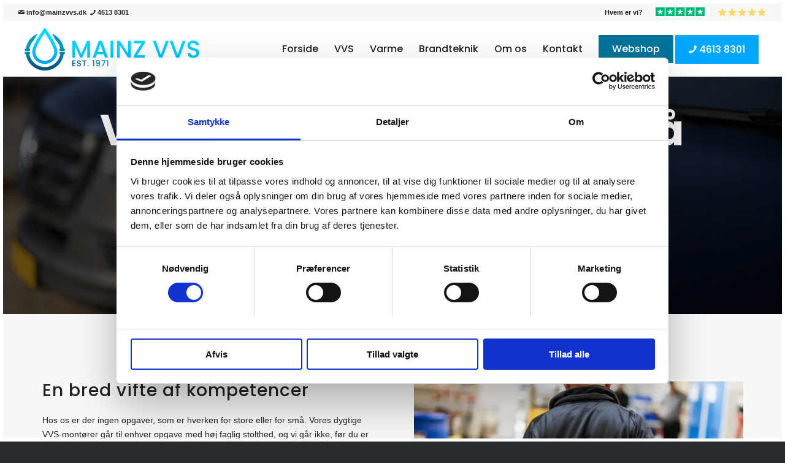

--- FILE ---
content_type: text/html; charset=UTF-8
request_url: https://mainzvvs.dk/vvs-solroed/
body_size: 45458
content:
<!DOCTYPE html> <html lang="da-DK" class="html_av-framed-box responsive av-preloader-disabled  html_header_top html_logo_left html_main_nav_header html_menu_right html_slim html_header_sticky html_header_shrinking_disabled html_header_topbar_active html_mobile_menu_tablet html_header_searchicon_disabled html_content_align_center html_header_unstick_top_disabled html_header_stretch html_minimal_header html_minimal_header_shadow html_av-submenu-hidden html_av-submenu-display-click html_av-overlay-side html_av-overlay-side-minimal html_3 html_av-submenu-noclone html_entry_id_848 av-cookies-no-cookie-consent av-no-preview av-default-lightbox html_text_menu_active av-mobile-menu-switch-default"> <head><script>if(navigator.userAgent.match(/MSIE|Internet Explorer/i)||navigator.userAgent.match(/Trident\/7\..*?rv:11/i)){let e=document.location.href;if(!e.match(/[?&]nonitro/)){if(e.indexOf("?")==-1){if(e.indexOf("#")==-1){document.location.href=e+"?nonitro=1"}else{document.location.href=e.replace("#","?nonitro=1#")}}else{if(e.indexOf("#")==-1){document.location.href=e+"&nonitro=1"}else{document.location.href=e.replace("#","&nonitro=1#")}}}}</script><link rel="preconnect" href="https://cdn-kadhj.nitrocdn.com" /><meta charset="UTF-8" /><meta name="viewport" content="width=device-width, initial-scale=1" /><meta name='robots' content='index, follow, max-image-preview:large, max-snippet:-1, max-video-preview:-1' /><title>VVS Solrød | Mainz VVS | Erfarne VVS&#039;ere i Solrød og omegn</title><meta name="description" content="Står du og skal bruge en professionel montør til din VVS i Solrød? Lad Mainz VVS klare opgave for dig, hos os er du i trygge hænder." /><meta property="og:locale" content="da_DK" /><meta property="og:type" content="article" /><meta property="og:title" content="VVS Solrød | Mainz VVS | Erfarne VVS&#039;ere i Solrød og omegn" /><meta property="og:description" content="Står du og skal bruge en professionel montør til din VVS i Solrød? Lad Mainz VVS klare opgave for dig, hos os er du i trygge hænder." /><meta property="og:url" content="https://mainzvvs.dk/vvs-solroed/" /><meta property="og:site_name" content="Mainz VVS" /><meta property="article:modified_time" content="2025-10-03T12:38:11+00:00" /><meta property="og:image" content="http://mainzvvs.dk/wp-content/uploads/2023/10/0U2A7102.jpg" /><meta property="og:image:width" content="1920" /><meta property="og:image:height" content="1281" /><meta property="og:image:type" content="image/jpeg" /><meta name="twitter:card" content="summary_large_image" /><meta name="twitter:label1" content="Estimeret læsetid" /><meta name="twitter:data1" content="7 minutter" /><meta name="generator" content="WordPress 6.8.3" /><meta name="generator" content="NitroPack" /><script>var NPSH,NitroScrollHelper;NPSH=NitroScrollHelper=function(){let e=null;const o=window.sessionStorage.getItem("nitroScrollPos");function t(){let e=JSON.parse(window.sessionStorage.getItem("nitroScrollPos"))||{};if(typeof e!=="object"){e={}}e[document.URL]=window.scrollY;window.sessionStorage.setItem("nitroScrollPos",JSON.stringify(e))}window.addEventListener("scroll",function(){if(e!==null){clearTimeout(e)}e=setTimeout(t,200)},{passive:true});let r={};r.getScrollPos=()=>{if(!o){return 0}const e=JSON.parse(o);return e[document.URL]||0};r.isScrolled=()=>{return r.getScrollPos()>document.documentElement.clientHeight*.5};return r}();</script><script>(function(){var a=false;var e=document.documentElement.classList;var i=navigator.userAgent.toLowerCase();var n=["android","iphone","ipad"];var r=n.length;var o;var d=null;for(var t=0;t<r;t++){o=n[t];if(i.indexOf(o)>-1)d=o;if(e.contains(o)){a=true;e.remove(o)}}if(a&&d){e.add(d);if(d=="iphone"||d=="ipad"){e.add("ios")}}})();</script><script type="text/worker" id="nitro-web-worker">var preloadRequests=0;var remainingCount={};var baseURI="";self.onmessage=function(e){switch(e.data.cmd){case"RESOURCE_PRELOAD":var o=e.data.requestId;remainingCount[o]=0;e.data.resources.forEach(function(e){preload(e,function(o){return function(){console.log(o+" DONE: "+e);if(--remainingCount[o]==0){self.postMessage({cmd:"RESOURCE_PRELOAD",requestId:o})}}}(o));remainingCount[o]++});break;case"SET_BASEURI":baseURI=e.data.uri;break}};async function preload(e,o){if(typeof URL!=="undefined"&&baseURI){try{var a=new URL(e,baseURI);e=a.href}catch(e){console.log("Worker error: "+e.message)}}console.log("Preloading "+e);try{var n=new Request(e,{mode:"no-cors",redirect:"follow"});await fetch(n);o()}catch(a){console.log(a);var r=new XMLHttpRequest;r.responseType="blob";r.onload=o;r.onerror=o;r.open("GET",e,true);r.send()}}</script><script id="nprl">(()=>{if(window.NPRL!=undefined)return;(function(e){var t=e.prototype;t.after||(t.after=function(){var e,t=arguments,n=t.length,r=0,i=this,o=i.parentNode,a=Node,c=String,u=document;if(o!==null){while(r<n){(e=t[r])instanceof a?(i=i.nextSibling)!==null?o.insertBefore(e,i):o.appendChild(e):o.appendChild(u.createTextNode(c(e)));++r}}})})(Element);var e,t;e=t=function(){var t=false;var r=window.URL||window.webkitURL;var i=true;var o=true;var a=2;var c=null;var u=null;var d=true;var s=window.nitroGtmExcludes!=undefined;var l=s?JSON.parse(atob(window.nitroGtmExcludes)).map(e=>new RegExp(e)):[];var f;var m;var v=null;var p=null;var g=null;var h={touch:["touchmove","touchend"],default:["mousemove","click","keydown","wheel"]};var E=true;var y=[];var w=false;var b=[];var S=0;var N=0;var L=false;var T=0;var R=null;var O=false;var A=false;var C=false;var P=[];var I=[];var M=[];var k=[];var x=false;var _={};var j=new Map;var B="noModule"in HTMLScriptElement.prototype;var q=requestAnimationFrame||mozRequestAnimationFrame||webkitRequestAnimationFrame||msRequestAnimationFrame;const D="gtm.js?id=";function H(e,t){if(!_[e]){_[e]=[]}_[e].push(t)}function U(e,t){if(_[e]){var n=0,r=_[e];for(var n=0;n<r.length;n++){r[n].call(this,t)}}}function Y(){(function(e,t){var r=null;var i=function(e){r(e)};var o=null;var a={};var c=null;var u=null;var d=0;e.addEventListener(t,function(r){if(["load","DOMContentLoaded"].indexOf(t)!=-1){if(u){Q(function(){e.triggerNitroEvent(t)})}c=true}else if(t=="readystatechange"){d++;n.ogReadyState=d==1?"interactive":"complete";if(u&&u>=d){n.documentReadyState=n.ogReadyState;Q(function(){e.triggerNitroEvent(t)})}}});e.addEventListener(t+"Nitro",function(e){if(["load","DOMContentLoaded"].indexOf(t)!=-1){if(!c){e.preventDefault();e.stopImmediatePropagation()}else{}u=true}else if(t=="readystatechange"){u=n.documentReadyState=="interactive"?1:2;if(d<u){e.preventDefault();e.stopImmediatePropagation()}}});switch(t){case"load":o="onload";break;case"readystatechange":o="onreadystatechange";break;case"pageshow":o="onpageshow";break;default:o=null;break}if(o){Object.defineProperty(e,o,{get:function(){return r},set:function(n){if(typeof n!=="function"){r=null;e.removeEventListener(t+"Nitro",i)}else{if(!r){e.addEventListener(t+"Nitro",i)}r=n}}})}Object.defineProperty(e,"addEventListener"+t,{value:function(r){if(r!=t||!n.startedScriptLoading||document.currentScript&&document.currentScript.hasAttribute("nitro-exclude")){}else{arguments[0]+="Nitro"}e.ogAddEventListener.apply(e,arguments);a[arguments[1]]=arguments[0]}});Object.defineProperty(e,"removeEventListener"+t,{value:function(t){var n=a[arguments[1]];arguments[0]=n;e.ogRemoveEventListener.apply(e,arguments)}});Object.defineProperty(e,"triggerNitroEvent"+t,{value:function(t,n){n=n||e;var r=new Event(t+"Nitro",{bubbles:true});r.isNitroPack=true;Object.defineProperty(r,"type",{get:function(){return t},set:function(){}});Object.defineProperty(r,"target",{get:function(){return n},set:function(){}});e.dispatchEvent(r)}});if(typeof e.triggerNitroEvent==="undefined"){(function(){var t=e.addEventListener;var n=e.removeEventListener;Object.defineProperty(e,"ogAddEventListener",{value:t});Object.defineProperty(e,"ogRemoveEventListener",{value:n});Object.defineProperty(e,"addEventListener",{value:function(n){var r="addEventListener"+n;if(typeof e[r]!=="undefined"){e[r].apply(e,arguments)}else{t.apply(e,arguments)}},writable:true});Object.defineProperty(e,"removeEventListener",{value:function(t){var r="removeEventListener"+t;if(typeof e[r]!=="undefined"){e[r].apply(e,arguments)}else{n.apply(e,arguments)}}});Object.defineProperty(e,"triggerNitroEvent",{value:function(t,n){var r="triggerNitroEvent"+t;if(typeof e[r]!=="undefined"){e[r].apply(e,arguments)}}})})()}}).apply(null,arguments)}Y(window,"load");Y(window,"pageshow");Y(window,"DOMContentLoaded");Y(document,"DOMContentLoaded");Y(document,"readystatechange");try{var F=new Worker(r.createObjectURL(new Blob([document.getElementById("nitro-web-worker").textContent],{type:"text/javascript"})))}catch(e){var F=new Worker("data:text/javascript;base64,"+btoa(document.getElementById("nitro-web-worker").textContent))}F.onmessage=function(e){if(e.data.cmd=="RESOURCE_PRELOAD"){U(e.data.requestId,e)}};if(typeof document.baseURI!=="undefined"){F.postMessage({cmd:"SET_BASEURI",uri:document.baseURI})}var G=function(e){if(--S==0){Q(K)}};var W=function(e){e.target.removeEventListener("load",W);e.target.removeEventListener("error",W);e.target.removeEventListener("nitroTimeout",W);if(e.type!="nitroTimeout"){clearTimeout(e.target.nitroTimeout)}if(--N==0&&S==0){Q(J)}};var X=function(e){var t=e.textContent;try{var n=r.createObjectURL(new Blob([t.replace(/^(?:<!--)?(.*?)(?:-->)?$/gm,"$1")],{type:"text/javascript"}))}catch(e){var n="data:text/javascript;base64,"+btoa(t.replace(/^(?:<!--)?(.*?)(?:-->)?$/gm,"$1"))}return n};var K=function(){n.documentReadyState="interactive";document.triggerNitroEvent("readystatechange");document.triggerNitroEvent("DOMContentLoaded");if(window.pageYOffset||window.pageXOffset){window.dispatchEvent(new Event("scroll"))}A=true;Q(function(){if(N==0){Q(J)}Q($)})};var J=function(){if(!A||O)return;O=true;R.disconnect();en();n.documentReadyState="complete";document.triggerNitroEvent("readystatechange");window.triggerNitroEvent("load",document);window.triggerNitroEvent("pageshow",document);if(window.pageYOffset||window.pageXOffset||location.hash){let e=typeof history.scrollRestoration!=="undefined"&&history.scrollRestoration=="auto";if(e&&typeof NPSH!=="undefined"&&NPSH.getScrollPos()>0&&window.pageYOffset>document.documentElement.clientHeight*.5){window.scrollTo(0,NPSH.getScrollPos())}else if(location.hash){try{let e=document.querySelector(location.hash);if(e){e.scrollIntoView()}}catch(e){}}}var e=null;if(a==1){e=eo}else{e=eu}Q(e)};var Q=function(e){setTimeout(e,0)};var V=function(e){if(e.type=="touchend"||e.type=="click"){g=e}};var $=function(){if(d&&g){setTimeout(function(e){return function(){var t=function(e,t,n){var r=new Event(e,{bubbles:true,cancelable:true});if(e=="click"){r.clientX=t;r.clientY=n}else{r.touches=[{clientX:t,clientY:n}]}return r};var n;if(e.type=="touchend"){var r=e.changedTouches[0];n=document.elementFromPoint(r.clientX,r.clientY);n.dispatchEvent(t("touchstart"),r.clientX,r.clientY);n.dispatchEvent(t("touchend"),r.clientX,r.clientY);n.dispatchEvent(t("click"),r.clientX,r.clientY)}else if(e.type=="click"){n=document.elementFromPoint(e.clientX,e.clientY);n.dispatchEvent(t("click"),e.clientX,e.clientY)}}}(g),150);g=null}};var z=function(e){if(e.tagName=="SCRIPT"&&!e.hasAttribute("data-nitro-for-id")&&!e.hasAttribute("nitro-document-write")||e.tagName=="IMG"&&(e.hasAttribute("src")||e.hasAttribute("srcset"))||e.tagName=="IFRAME"&&e.hasAttribute("src")||e.tagName=="LINK"&&e.hasAttribute("href")&&e.hasAttribute("rel")&&e.getAttribute("rel")=="stylesheet"){if(e.tagName==="IFRAME"&&e.src.indexOf("about:blank")>-1){return}var t="";switch(e.tagName){case"LINK":t=e.href;break;case"IMG":if(k.indexOf(e)>-1)return;t=e.srcset||e.src;break;default:t=e.src;break}var n=e.getAttribute("type");if(!t&&e.tagName!=="SCRIPT")return;if((e.tagName=="IMG"||e.tagName=="LINK")&&(t.indexOf("data:")===0||t.indexOf("blob:")===0))return;if(e.tagName=="SCRIPT"&&n&&n!=="text/javascript"&&n!=="application/javascript"){if(n!=="module"||!B)return}if(e.tagName==="SCRIPT"){if(k.indexOf(e)>-1)return;if(e.noModule&&B){return}let t=null;if(document.currentScript){if(document.currentScript.src&&document.currentScript.src.indexOf(D)>-1){t=document.currentScript}if(document.currentScript.hasAttribute("data-nitro-gtm-id")){e.setAttribute("data-nitro-gtm-id",document.currentScript.getAttribute("data-nitro-gtm-id"))}}else if(window.nitroCurrentScript){if(window.nitroCurrentScript.src&&window.nitroCurrentScript.src.indexOf(D)>-1){t=window.nitroCurrentScript}}if(t&&s){let n=false;for(const t of l){n=e.src?t.test(e.src):t.test(e.textContent);if(n){break}}if(!n){e.type="text/googletagmanagerscript";let n=t.hasAttribute("data-nitro-gtm-id")?t.getAttribute("data-nitro-gtm-id"):t.id;if(!j.has(n)){j.set(n,[])}let r=j.get(n);r.push(e);return}}if(!e.src){if(e.textContent.length>0){e.textContent+="\n;if(document.currentScript.nitroTimeout) {clearTimeout(document.currentScript.nitroTimeout);}; setTimeout(function() { this.dispatchEvent(new Event('load')); }.bind(document.currentScript), 0);"}else{return}}else{}k.push(e)}if(!e.hasOwnProperty("nitroTimeout")){N++;e.addEventListener("load",W,true);e.addEventListener("error",W,true);e.addEventListener("nitroTimeout",W,true);e.nitroTimeout=setTimeout(function(){console.log("Resource timed out",e);e.dispatchEvent(new Event("nitroTimeout"))},5e3)}}};var Z=function(e){if(e.hasOwnProperty("nitroTimeout")&&e.nitroTimeout){clearTimeout(e.nitroTimeout);e.nitroTimeout=null;e.dispatchEvent(new Event("nitroTimeout"))}};document.documentElement.addEventListener("load",function(e){if(e.target.tagName=="SCRIPT"||e.target.tagName=="IMG"){k.push(e.target)}},true);document.documentElement.addEventListener("error",function(e){if(e.target.tagName=="SCRIPT"||e.target.tagName=="IMG"){k.push(e.target)}},true);var ee=["appendChild","replaceChild","insertBefore","prepend","append","before","after","replaceWith","insertAdjacentElement"];var et=function(){if(s){window._nitro_setTimeout=window.setTimeout;window.setTimeout=function(e,t,...n){let r=document.currentScript||window.nitroCurrentScript;if(!r||r.src&&r.src.indexOf(D)==-1){return window._nitro_setTimeout.call(window,e,t,...n)}return window._nitro_setTimeout.call(window,function(e,t){return function(...n){window.nitroCurrentScript=e;t(...n)}}(r,e),t,...n)}}ee.forEach(function(e){HTMLElement.prototype["og"+e]=HTMLElement.prototype[e];HTMLElement.prototype[e]=function(...t){if(this.parentNode||this===document.documentElement){switch(e){case"replaceChild":case"insertBefore":t.pop();break;case"insertAdjacentElement":t.shift();break}t.forEach(function(e){if(!e)return;if(e.tagName=="SCRIPT"){z(e)}else{if(e.children&&e.children.length>0){e.querySelectorAll("script").forEach(z)}}})}return this["og"+e].apply(this,arguments)}})};var en=function(){if(s&&typeof window._nitro_setTimeout==="function"){window.setTimeout=window._nitro_setTimeout}ee.forEach(function(e){HTMLElement.prototype[e]=HTMLElement.prototype["og"+e]})};var er=async function(){if(o){ef(f);ef(V);if(v){clearTimeout(v);v=null}}if(T===1){L=true;return}else if(T===0){T=-1}n.startedScriptLoading=true;Object.defineProperty(document,"readyState",{get:function(){return n.documentReadyState},set:function(){}});var e=document.documentElement;var t={attributes:true,attributeFilter:["src"],childList:true,subtree:true};R=new MutationObserver(function(e,t){e.forEach(function(e){if(e.type=="childList"&&e.addedNodes.length>0){e.addedNodes.forEach(function(e){if(!document.documentElement.contains(e)){return}if(e.tagName=="IMG"||e.tagName=="IFRAME"||e.tagName=="LINK"){z(e)}})}if(e.type=="childList"&&e.removedNodes.length>0){e.removedNodes.forEach(function(e){if(e.tagName=="IFRAME"||e.tagName=="LINK"){Z(e)}})}if(e.type=="attributes"){var t=e.target;if(!document.documentElement.contains(t)){return}if(t.tagName=="IFRAME"||t.tagName=="LINK"||t.tagName=="IMG"||t.tagName=="SCRIPT"){z(t)}}})});R.observe(e,t);if(!s){et()}await Promise.all(P);var r=b.shift();var i=null;var a=false;while(r){var c;var u=JSON.parse(atob(r.meta));var d=u.delay;if(r.type=="inline"){var l=document.getElementById(r.id);if(l){l.remove()}else{r=b.shift();continue}c=X(l);if(c===false){r=b.shift();continue}}else{c=r.src}if(!a&&r.type!="inline"&&(typeof u.attributes.async!="undefined"||typeof u.attributes.defer!="undefined")){if(i===null){i=r}else if(i===r){a=true}if(!a){b.push(r);r=b.shift();continue}}var m=document.createElement("script");m.src=c;m.setAttribute("data-nitro-for-id",r.id);for(var p in u.attributes){try{if(u.attributes[p]===false){m.setAttribute(p,"")}else{m.setAttribute(p,u.attributes[p])}}catch(e){console.log("Error while setting script attribute",m,e)}}m.async=false;if(u.canonicalLink!=""&&Object.getOwnPropertyDescriptor(m,"src")?.configurable!==false){(e=>{Object.defineProperty(m,"src",{get:function(){return e.canonicalLink},set:function(){}})})(u)}if(d){setTimeout((function(e,t){var n=document.querySelector("[data-nitro-marker-id='"+t+"']");if(n){n.after(e)}else{document.head.appendChild(e)}}).bind(null,m,r.id),d)}else{m.addEventListener("load",G);m.addEventListener("error",G);if(!m.noModule||!B){S++}var g=document.querySelector("[data-nitro-marker-id='"+r.id+"']");if(g){Q(function(e,t){return function(){e.after(t)}}(g,m))}else{Q(function(e){return function(){document.head.appendChild(e)}}(m))}}r=b.shift()}};var ei=function(){var e=document.getElementById("nitro-deferred-styles");var t=document.createElement("div");t.innerHTML=e.textContent;return t};var eo=async function(e){isPreload=e&&e.type=="NitroPreload";if(!isPreload){T=-1;E=false;if(o){ef(f);ef(V);if(v){clearTimeout(v);v=null}}}if(w===false){var t=ei();let e=t.querySelectorAll('style,link[rel="stylesheet"]');w=e.length;if(w){let e=document.getElementById("nitro-deferred-styles-marker");e.replaceWith.apply(e,t.childNodes)}else if(isPreload){Q(ed)}else{es()}}else if(w===0&&!isPreload){es()}};var ea=function(){var e=ei();var t=e.childNodes;var n;var r=[];for(var i=0;i<t.length;i++){n=t[i];if(n.href){r.push(n.href)}}var o="css-preload";H(o,function(e){eo(new Event("NitroPreload"))});if(r.length){F.postMessage({cmd:"RESOURCE_PRELOAD",resources:r,requestId:o})}else{Q(function(){U(o)})}};var ec=function(){if(T===-1)return;T=1;var e=[];var t,n;for(var r=0;r<b.length;r++){t=b[r];if(t.type!="inline"){if(t.src){n=JSON.parse(atob(t.meta));if(n.delay)continue;if(n.attributes.type&&n.attributes.type=="module"&&!B)continue;e.push(t.src)}}}if(e.length){var i="js-preload";H(i,function(e){T=2;if(L){Q(er)}});F.postMessage({cmd:"RESOURCE_PRELOAD",resources:e,requestId:i})}};var eu=function(){while(I.length){style=I.shift();if(style.hasAttribute("nitropack-onload")){style.setAttribute("onload",style.getAttribute("nitropack-onload"));Q(function(e){return function(){e.dispatchEvent(new Event("load"))}}(style))}}while(M.length){style=M.shift();if(style.hasAttribute("nitropack-onerror")){style.setAttribute("onerror",style.getAttribute("nitropack-onerror"));Q(function(e){return function(){e.dispatchEvent(new Event("error"))}}(style))}}};var ed=function(){if(!x){if(i){Q(function(){var e=document.getElementById("nitro-critical-css");if(e){e.remove()}})}x=true;onStylesLoadEvent=new Event("NitroStylesLoaded");onStylesLoadEvent.isNitroPack=true;window.dispatchEvent(onStylesLoadEvent)}};var es=function(){if(a==2){Q(er)}else{eu()}};var el=function(e){m.forEach(function(t){document.addEventListener(t,e,true)})};var ef=function(e){m.forEach(function(t){document.removeEventListener(t,e,true)})};if(s){et()}return{setAutoRemoveCriticalCss:function(e){i=e},registerScript:function(e,t,n){b.push({type:"remote",src:e,id:t,meta:n})},registerInlineScript:function(e,t){b.push({type:"inline",id:e,meta:t})},registerStyle:function(e,t,n){y.push({href:e,rel:t,media:n})},onLoadStyle:function(e){I.push(e);if(w!==false&&--w==0){Q(ed);if(E){E=false}else{es()}}},onErrorStyle:function(e){M.push(e);if(w!==false&&--w==0){Q(ed);if(E){E=false}else{es()}}},loadJs:function(e,t){if(!e.src){var n=X(e);if(n!==false){e.src=n;e.textContent=""}}if(t){Q(function(e,t){return function(){e.after(t)}}(t,e))}else{Q(function(e){return function(){document.head.appendChild(e)}}(e))}},loadQueuedResources:async function(){window.dispatchEvent(new Event("NitroBootStart"));if(p){clearTimeout(p);p=null}window.removeEventListener("load",e.loadQueuedResources);f=a==1?er:eo;if(!o||g){Q(f)}else{if(navigator.userAgent.indexOf(" Edge/")==-1){ea();H("css-preload",ec)}el(f);if(u){if(c){v=setTimeout(f,c)}}else{}}},fontPreload:function(e){var t="critical-fonts";H(t,function(e){document.getElementById("nitro-critical-fonts").type="text/css"});F.postMessage({cmd:"RESOURCE_PRELOAD",resources:e,requestId:t})},boot:function(){if(t)return;t=true;C=typeof NPSH!=="undefined"&&NPSH.isScrolled();let n=document.prerendering;if(location.hash||C||n){o=false}m=h.default.concat(h.touch);p=setTimeout(e.loadQueuedResources,1500);el(V);if(C){e.loadQueuedResources()}else{window.addEventListener("load",e.loadQueuedResources)}},addPrerequisite:function(e){P.push(e)},getTagManagerNodes:function(e){if(!e)return j;return j.get(e)??[]}}}();var n,r;n=r=function(){var t=document.write;return{documentWrite:function(n,r){if(n&&n.hasAttribute("nitro-exclude")){return t.call(document,r)}var i=null;if(n.documentWriteContainer){i=n.documentWriteContainer}else{i=document.createElement("span");n.documentWriteContainer=i}var o=null;if(n){if(n.hasAttribute("data-nitro-for-id")){o=document.querySelector('template[data-nitro-marker-id="'+n.getAttribute("data-nitro-for-id")+'"]')}else{o=n}}i.innerHTML+=r;i.querySelectorAll("script").forEach(function(e){e.setAttribute("nitro-document-write","")});if(!i.parentNode){if(o){o.parentNode.insertBefore(i,o)}else{document.body.appendChild(i)}}var a=document.createElement("span");a.innerHTML=r;var c=a.querySelectorAll("script");if(c.length){c.forEach(function(t){var n=t.getAttributeNames();var r=document.createElement("script");n.forEach(function(e){r.setAttribute(e,t.getAttribute(e))});r.async=false;if(!t.src&&t.textContent){r.textContent=t.textContent}e.loadJs(r,o)})}},TrustLogo:function(e,t){var n=document.getElementById(e);var r=document.createElement("img");r.src=t;n.parentNode.insertBefore(r,n)},documentReadyState:"loading",ogReadyState:document.readyState,startedScriptLoading:false,loadScriptDelayed:function(e,t){setTimeout(function(){var t=document.createElement("script");t.src=e;document.head.appendChild(t)},t)}}}();document.write=function(e){n.documentWrite(document.currentScript,e)};document.writeln=function(e){n.documentWrite(document.currentScript,e+"\n")};window.NPRL=e;window.NitroResourceLoader=t;window.NPh=n;window.NitroPackHelper=r})();</script><template id="nitro-deferred-styles-marker"></template><style id="nitro-fonts">@font-face{font-family:"poppins";src:url("https://cdn-kadhj.nitrocdn.com/pFWefJMsEXelKEyUHRtSCZkUAVtbEqow/assets/static/source/rev-97ff195/mainzvvs.dk/wp-content/uploads/dynamic_avia/avia_type_fonts/poppins/poppins-black.ttf") format("truetype");font-style:normal;font-weight:900;font-display:swap}@font-face{font-family:"poppins";src:url("https://cdn-kadhj.nitrocdn.com/pFWefJMsEXelKEyUHRtSCZkUAVtbEqow/assets/static/source/rev-97ff195/mainzvvs.dk/wp-content/uploads/dynamic_avia/avia_type_fonts/poppins/poppins-blackitalic.ttf") format("truetype");font-style:italic;font-weight:900;font-display:swap}@font-face{font-family:"poppins";src:url("https://cdn-kadhj.nitrocdn.com/pFWefJMsEXelKEyUHRtSCZkUAVtbEqow/assets/static/source/rev-97ff195/mainzvvs.dk/wp-content/uploads/dynamic_avia/avia_type_fonts/poppins/poppins-bold.ttf") format("truetype");font-style:normal;font-weight:700;font-display:swap}@font-face{font-family:"poppins";src:url("https://cdn-kadhj.nitrocdn.com/pFWefJMsEXelKEyUHRtSCZkUAVtbEqow/assets/static/source/rev-97ff195/mainzvvs.dk/wp-content/uploads/dynamic_avia/avia_type_fonts/poppins/poppins-bolditalic.ttf") format("truetype");font-style:italic;font-weight:700;font-display:swap}@font-face{font-family:"poppins";src:url("https://cdn-kadhj.nitrocdn.com/pFWefJMsEXelKEyUHRtSCZkUAVtbEqow/assets/static/source/rev-97ff195/mainzvvs.dk/wp-content/uploads/dynamic_avia/avia_type_fonts/poppins/poppins-extrabold.ttf") format("truetype");font-style:normal;font-weight:800;font-display:swap}@font-face{font-family:"poppins";src:url("https://cdn-kadhj.nitrocdn.com/pFWefJMsEXelKEyUHRtSCZkUAVtbEqow/assets/static/source/rev-97ff195/mainzvvs.dk/wp-content/uploads/dynamic_avia/avia_type_fonts/poppins/poppins-extrabolditalic.ttf") format("truetype");font-style:italic;font-weight:800;font-display:swap}@font-face{font-family:"poppins";src:url("https://cdn-kadhj.nitrocdn.com/pFWefJMsEXelKEyUHRtSCZkUAVtbEqow/assets/static/source/rev-97ff195/mainzvvs.dk/wp-content/uploads/dynamic_avia/avia_type_fonts/poppins/poppins-extralight.ttf") format("truetype");font-style:normal;font-weight:200;font-display:swap}@font-face{font-family:"poppins";src:url("https://cdn-kadhj.nitrocdn.com/pFWefJMsEXelKEyUHRtSCZkUAVtbEqow/assets/static/source/rev-97ff195/mainzvvs.dk/wp-content/uploads/dynamic_avia/avia_type_fonts/poppins/poppins-extralightitalic.ttf") format("truetype");font-style:italic;font-weight:200;font-display:swap}@font-face{font-family:"poppins";src:url("https://cdn-kadhj.nitrocdn.com/pFWefJMsEXelKEyUHRtSCZkUAVtbEqow/assets/static/source/rev-97ff195/mainzvvs.dk/wp-content/uploads/dynamic_avia/avia_type_fonts/poppins/poppins-italic.ttf") format("truetype");font-style:italic;font-weight:400;font-display:swap}@font-face{font-family:"poppins";src:url("https://cdn-kadhj.nitrocdn.com/pFWefJMsEXelKEyUHRtSCZkUAVtbEqow/assets/static/source/rev-97ff195/mainzvvs.dk/wp-content/uploads/dynamic_avia/avia_type_fonts/poppins/poppins-light.ttf") format("truetype");font-style:normal;font-weight:300;font-display:swap}@font-face{font-family:"poppins";src:url("https://cdn-kadhj.nitrocdn.com/pFWefJMsEXelKEyUHRtSCZkUAVtbEqow/assets/static/source/rev-97ff195/mainzvvs.dk/wp-content/uploads/dynamic_avia/avia_type_fonts/poppins/poppins-lightitalic.ttf") format("truetype");font-style:italic;font-weight:300;font-display:swap}@font-face{font-family:"poppins";src:url("https://cdn-kadhj.nitrocdn.com/pFWefJMsEXelKEyUHRtSCZkUAVtbEqow/assets/static/source/rev-97ff195/mainzvvs.dk/wp-content/uploads/dynamic_avia/avia_type_fonts/poppins/poppins-medium.ttf") format("truetype");font-style:normal;font-weight:500;font-display:swap}@font-face{font-family:"poppins";src:url("https://cdn-kadhj.nitrocdn.com/pFWefJMsEXelKEyUHRtSCZkUAVtbEqow/assets/static/source/rev-97ff195/mainzvvs.dk/wp-content/uploads/dynamic_avia/avia_type_fonts/poppins/poppins-mediumitalic.ttf") format("truetype");font-style:italic;font-weight:500;font-display:swap}@font-face{font-family:"poppins";src:url("https://cdn-kadhj.nitrocdn.com/pFWefJMsEXelKEyUHRtSCZkUAVtbEqow/assets/static/source/rev-97ff195/mainzvvs.dk/wp-content/uploads/dynamic_avia/avia_type_fonts/poppins/poppins-regular.ttf") format("truetype");font-style:normal;font-weight:400;font-display:swap}@font-face{font-family:"poppins";src:url("https://cdn-kadhj.nitrocdn.com/pFWefJMsEXelKEyUHRtSCZkUAVtbEqow/assets/static/source/rev-97ff195/mainzvvs.dk/wp-content/uploads/dynamic_avia/avia_type_fonts/poppins/poppins-semibold.ttf") format("truetype");font-style:normal;font-weight:600;font-display:swap}@font-face{font-family:"poppins";src:url("https://cdn-kadhj.nitrocdn.com/pFWefJMsEXelKEyUHRtSCZkUAVtbEqow/assets/static/source/rev-97ff195/mainzvvs.dk/wp-content/uploads/dynamic_avia/avia_type_fonts/poppins/poppins-semibolditalic.ttf") format("truetype");font-style:italic;font-weight:600;font-display:swap}@font-face{font-family:"poppins";src:url("https://cdn-kadhj.nitrocdn.com/pFWefJMsEXelKEyUHRtSCZkUAVtbEqow/assets/static/source/rev-97ff195/mainzvvs.dk/wp-content/uploads/dynamic_avia/avia_type_fonts/poppins/poppins-thin.ttf") format("truetype");font-style:normal;font-weight:100;font-display:swap}@font-face{font-family:"poppins";src:url("https://cdn-kadhj.nitrocdn.com/pFWefJMsEXelKEyUHRtSCZkUAVtbEqow/assets/static/source/rev-97ff195/mainzvvs.dk/wp-content/uploads/dynamic_avia/avia_type_fonts/poppins/poppins-thinitalic.ttf") format("truetype");font-style:italic;font-weight:100;font-display:swap}@font-face{font-family:"entypo-fontello";font-weight:normal;font-style:normal;font-display:swap;src:url("https://cdn-kadhj.nitrocdn.com/pFWefJMsEXelKEyUHRtSCZkUAVtbEqow/assets/static/source/rev-97ff195/mainzvvs.dk/wp-content/themes/enfold/config-templatebuilder/avia-template-builder/assets/fonts/entypo-fontello/entypo-fontello.woff2") format("woff2")}@font-face{font-family:"zakicon";font-weight:normal;font-style:normal;font-display:swap;src:url("https://cdn-kadhj.nitrocdn.com/pFWefJMsEXelKEyUHRtSCZkUAVtbEqow/assets/static/source/rev-97ff195/mainzvvs.dk/wp-content/uploads/dynamic_avia/avia_icon_fonts/zakicon/zakicon.woff2") format("woff2")}</style><style type="text/css" id="nitro-critical-css">html{min-width:910px}html.responsive{min-width:0px}.container{position:relative;width:100%;margin:0 auto;padding:0px 50px;clear:both}.inner-container{position:relative;height:100%;width:100%}.container_wrap{clear:both;position:relative;border-top-style:solid;border-top-width:1px}.units{float:left;display:inline;margin-left:50px;position:relative;z-index:1;min-height:1px}#wrap_all{width:100%;position:static;z-index:2;overflow:hidden}body .units.alpha,body div .first{margin-left:0;clear:left}body .units.alpha{width:100%}.container .av-content-full.units{width:100%}.container{max-width:1010px}@media only screen and (min-width:768px) and (max-width:989px){.responsive #top{overflow-x:hidden}.responsive .container{max-width:782px}}@media only screen and (max-width:989px){.responsive #top #wrap_all .flex_column.av-break-at-tablet{margin:0;margin-bottom:20px;width:100%;display:block}.responsive #top #wrap_all .av-break-at-tablet-flextable{display:block}}@media only screen and (max-width:767px){.responsive #top{overflow-x:hidden}.responsive #top .flex_column_table_cell{display:block}.responsive #top .flex_column_table{display:block}.responsive #top #wrap_all .container{width:85%;max-width:85%;margin:0 auto;padding-left:0;padding-right:0;float:none}.responsive .units{margin:0}.responsive #top #wrap_all .flex_column{margin:0;margin-bottom:20px;width:100%}.responsive #top #wrap_all .av-layout-grid-container .av_one_full{margin-bottom:0}}.container:after{content:" ";display:block;height:0;clear:both;visibility:hidden}.clearfix:before,.clearfix:after,.flex_column:before,.flex_column:after{content:" ";display:block;overflow:hidden;visibility:hidden;width:0;height:0}.flex_column:after,.clearfix:after{clear:both}.clearfix{zoom:1}body div .first,body div .no_margin{margin-left:0}div .flex_column{z-index:1;float:left;position:relative;min-height:1px;width:100%}div .av_one_fourth{margin-left:6%;width:20.5%}div .av_two_fifth{margin-left:6%;width:36.4%}div .av_one_half{margin-left:6%;width:47%}div .av_three_fifth{margin-left:6%;width:57.6%}#top div .no_margin{margin-left:0;margin-top:0}#top .no_margin.av_one_fourth{width:25%}#top .no_margin.av_one_half{width:50%}#top .flex_column_table{display:table;table-layout:fixed;width:100%;float:left}#top .flex_column_table.av-equal-height-column-flextable:not(:first-child){margin-top:50px}#top .flex_column_table_cell{float:none;display:table-cell}#top .av-flex-placeholder{display:table-cell;width:6%}.av-align-top{vertical-align:top}.av-align-middle{vertical-align:middle}@media only screen and (min-width:768px) and (max-width:989px){.responsive #top .no_margin.av_one_fourth{margin-left:0;width:50%}}html,body,div,span,h1,h2,h4,p,a,img,strong,ul,li,article,footer,header,nav,section{margin:0;padding:0;border:0;font-size:100%;font:inherit;vertical-align:baseline}article,footer,header,nav,section{display:block}body{line-height:1em}ul{list-style:none}*{box-sizing:border-box}html.responsive,.responsive body{overflow-x:hidden}body{font:13px/1.65em "HelveticaNeue","Helvetica Neue",Helvetica,Arial,sans-serif;color:#444;text-size-adjust:100%;-webkit-text-size-adjust:100%}h1,h2,h4{font-weight:600}h1{font-size:34px;line-height:1.1em;margin-bottom:14px}h2{font-size:28px;line-height:1.1em;margin-bottom:10px}h4{font-size:18px;line-height:1.1em;margin-bottom:4px}p{margin:.85em 0}p img{margin:0}strong{font-weight:bold}a{text-decoration:none;outline:0;max-width:100%;max-width:none 	}#top a:where(:not(.wp-element-button)){text-decoration:none}a:visited{outline:0;text-decoration:underline}p a,p a:visited{line-height:inherit}#top .avia_hidden_link_text{display:none}ul{margin-bottom:20px}ul{list-style:none outside;margin-left:7px}.entry-content-wrapper ul{list-style:disc outside}ul ul{margin:4px 0 5px 30px}ul ul li{margin-bottom:6px}.entry-content-wrapper li{margin-left:1em;padding:3px 0}.entry-content-wrapper div li{text-indent:0}img,a img{border:none;padding:0;margin:0;display:inline-block;max-width:100%;height:auto}[data-av_icon]:before{-webkit-font-smoothing:antialiased;-moz-osx-font-smoothing:grayscale;font-weight:normal;content:attr(data-av_icon);speak:never}#top .avia-svg-icon.avia-font-svg_entypo-fontello svg:first-child{stroke:unset !important}.avia-svg-icon svg:first-child{height:1em;width:1em}body .aligncenter{clear:both;display:block;margin:10px auto;padding:10px 0;position:relative}@media only screen and (min-width:990px){.responsive.av-no-preview #top #wrap_all .av-desktop-hide{display:none}}@media only screen and (min-width:768px) and (max-width:989px){.responsive.av-no-preview #top #wrap_all .av-medium-hide{display:none}}@media only screen and (min-width:480px) and (max-width:767px){.responsive.av-no-preview #top #wrap_all .av-small-hide{display:none}}@media only screen and (max-width:479px){.responsive.av-no-preview #top #wrap_all .av-mini-hide{display:none}}#header{position:relative;z-index:501;width:100%;background:transparent}#header_main .container,.main_menu ul:first-child>li a{height:88px;line-height:88px}#header .header-reading-progress{position:absolute;height:2px;width:0%;border-radius:0 5px 5px 0}.html_header_top.html_header_sticky #main{padding-top:88px}.html_header_top.html_header_sticky #header{position:fixed}.html_header_top #top .av_header_stretch .container{width:96%;padding:0;max-width:100%}.html_header_top.html_header_topbar_active.html_header_sticky #top #main{padding-top:119px}.av_secondary_right .sub_menu{float:right}.av_phone_active_left .phone-info{float:left}.phone-info{float:left;font-weight:bold;line-height:20px;font-size:11px;padding:5px 0}.phone-info div{display:inline-block;line-height:1em}.av_secondary_right .sub_menu>ul>li:last-child{border:none;margin-right:0px;padding-right:0;padding-left:10px}.av_secondary_right .sub_menu{padding-left:10px}#header_meta{border-top:none;z-index:10;min-height:30px;border-bottom-style:solid;border-bottom-width:1px;margin-bottom:-1px}#header_meta .container{min-height:30px}#header_main{border-bottom-width:1px;border-bottom-style:solid;z-index:1}.header_bg{position:absolute;top:0;left:0;width:100%;height:100%;opacity:.95;z-index:0;-webkit-perspective:1000px;-webkit-backface-visibility:hidden}.av_minimal_header .header_bg{opacity:1}.av_minimal_header #header_main,.av_minimal_header #header_meta{border:none}.av_minimal_header .avia-menu-fx{display:none}#top #header.av_minimal_header .main_menu ul:first-child>li>ul{border-top:none}.av_minimal_header #header_main .container,.av_minimal_header .main_menu ul:first-child>li a{height:90px;line-height:90px}.av_minimal_header_shadow{box-shadow:0 0 2px 1px rgba(0,0,0,.1)}.html_header_searchicon_disabled #top .av_header_border_disabled.av_bottom_nav_disabled .main_menu .menu>li:last-child>a .avia-menu-fx{padding-right:13px;box-sizing:content-box}.av-hamburger{padding:0 0 0 0;display:inline-block;font:inherit;color:inherit;text-transform:none;background-color:transparent;border:0;margin:0;overflow:visible}.av-hamburger-box{width:35px;height:24px;display:inline-block;position:relative}.av-hamburger-inner{display:block;top:50%;margin-top:-2px}.av-hamburger-inner,.av-hamburger-inner::before,.av-hamburger-inner::after{width:40px;height:3px;background-color:#000;border-radius:3px;position:absolute}.av-hamburger-inner::before,.av-hamburger-inner::after{content:"";display:block}.av-hamburger-inner::before{top:-10px}.av-hamburger-inner::after{bottom:-10px}.av-burger-menu-main{display:none}.av-burger-menu-main a{padding-left:10px}.av-hamburger strong{display:none}.av-hamburger-box{height:8px}.av-hamburger-inner,.av-hamburger-inner::before,.av-hamburger-inner::after{width:100%}div .logo{float:left;position:absolute;left:0;z-index:1}.logo,.logo a{overflow:hidden;position:relative;display:block;height:100%}.logo img{padding:0;display:block;width:auto;height:auto;height:100% 	;height:auto 	;max-height:100%;image-rendering:auto;position:relative;z-index:2}.main_menu{clear:none;position:absolute;z-index:100;line-height:30px;height:100%;margin:0;right:0}.av-main-nav-wrap{float:left;position:relative;z-index:3}.av-main-nav-wrap ul{margin:0;padding:0}.av-main-nav{z-index:110;position:relative}.av-main-nav ul{display:none;margin-left:0;left:0;position:absolute;top:100%;width:208px;z-index:2;padding:0;box-shadow:0 8px 15px rgba(0,0,0,.1);margin-top:-1px}.av-main-nav ul li{margin:0;padding:0;width:100%}.av-main-nav ul li a{border-right-style:solid;border-right-width:1px;border-left-style:solid;border-left-width:1px}.av-main-nav ul li:last-child>a{border-bottom-style:solid;border-bottom-width:1px}.av-main-nav li{float:left;position:relative;z-index:20}.av-main-nav>li>ul{border-top-width:2px;border-top-style:solid}.av-main-nav>li{line-height:30px}.av-main-nav li a{max-width:none}.av-main-nav>li>a{display:block;text-decoration:none;padding:0 13px;font-weight:normal;font-weight:600;font-size:13px}#top .av-main-nav ul a{width:100%;height:auto;float:left;text-align:left;line-height:23px;padding:8px 15px;font-size:12px;min-height:23px;max-width:none;text-decoration:none;font-family:inherit}.avia-menu-fx{position:absolute;bottom:-1px;height:2px;z-index:10;width:100%;left:0;opacity:0;visibility:hidden}.avia-menu-fx .avia-arrow-wrap{height:10px;width:10px;position:absolute;top:-10px;left:50%;margin-left:-5px;overflow:hidden;display:none;visibility:hidden}.avia-menu-fx .avia-arrow-wrap .avia-arrow{top:10px}.html_main_nav_header.html_logo_left #top .main_menu .menu>li:last-child>a{padding-right:0}.main_menu .avia-bullet{display:none}.avia-bullet{display:block;position:absolute;height:0;width:0;top:51%;margin-top:-3px;left:-3px;border-top:3px solid transparent !important;border-bottom:3px solid transparent !important;border-left:3px solid green}#top #wrap_all #header .av-menu-button>a{background:transparent}#top #wrap_all .av_header_border_disabled .av-menu-button>a{border:none}.av-menu-button+.av-menu-button{margin-left:-10px}.av-menu-button+.av-menu-button>a{padding-left:0px}#top .av-menu-button>a .avia-menu-text{padding:9px}#top .av-menu-button>a .avia-menu-text{border:2px solid;border-radius:2px}.av-menu-button>a .avia-menu-fx{display:none}.av-menu-button-colored>a .avia-menu-text{padding:11px 10px 10px 10px}#top #header .av-menu-button>a .avia-menu-text{text-align:center;white-space:nowrap}.avia-arrow{height:10px;width:10px;position:absolute;top:-6px;left:50%;margin-left:-5px;transform:rotate(45deg);border-width:1px;border-style:solid;visibility:hidden 	}.av-frame{position:fixed;z-index:600}.html_av-framed-box .av-frame.av-frame-vert{left:0;width:100%;top:0}.html_av-framed-box .av-frame.av-frame-hor{top:0;height:100%;left:0}.html_av-framed-box .av-frame.av-frame-bottom{top:auto;bottom:0}.html_av-framed-box .av-frame.av-frame-right{left:auto;right:0}.html_header_top.html_header_sticky.html_av-framed-box #header{left:0}.html_header_top.html_header_sticky.html_av-framed-box #header_main,.html_header_top.html_header_sticky.html_av-framed-box #header_meta{margin:0 50px}.sub_menu{float:left;z-index:2;font-size:11px;line-height:30px;position:relative;top:10px}#top .sub_menu>ul{float:left;margin:0}#top .sub_menu>ul,#top .sub_menu>ul>li{background:transparent}.sub_menu li{float:left;position:relative;padding:0 10px;border-right-style:solid;border-right-width:1px;line-height:10px}.sub_menu>ul>li>a{text-decoration:none;font-weight:bold;padding:7px 0}.content{padding-top:50px;padding-bottom:50px;box-sizing:content-box;min-height:1px;z-index:1}.content{border-right-style:solid;border-right-width:1px;margin-right:-1px}.content .entry-content-wrapper{padding-right:50px}.fullsize .content{margin:0;border:none}.fullsize .content .entry-content-wrapper{padding-right:0}.no_sidebar_border .content{border-left:none;border-right:none}.template-page .entry-content-wrapper h1,.template-page .entry-content-wrapper h2{text-transform:uppercase;letter-spacing:1px}#scroll-top-link{position:fixed;border-radius:2px;height:50px;width:50px;line-height:50px;text-decoration:none;text-align:center;opacity:0;right:50px;bottom:50px;z-index:1030;visibility:hidden}#scroll-top-link.avia-svg-icon svg:first-child{height:15px;width:auto;margin-top:18px}@media only screen and (max-width:1024px){#top .footer_color,#top .header_color .header_bg,#top .main_color{background-attachment:scroll}}@media only screen and (max-width:989px){.responsive .av-frame{display:none}.responsive.html_av-framed-box{padding:0}.responsive.html_header_top.html_header_sticky.html_av-framed-box #header_main,.responsive.html_header_top.html_header_sticky.html_av-framed-box #header_meta{margin:0 auto}}@media only screen and (min-width:768px) and (max-width:989px){.responsive .main_menu ul:first-child>li>a{padding:0 10px}.responsive #top .header_bg{opacity:1}.responsive #main .container_wrap:first-child{border-top:none}.responsive .logo{float:left}.responsive .logo img{margin:0}.responsive.html_mobile_menu_tablet .av-burger-menu-main{display:block}.responsive #top #wrap_all .av_mobile_menu_tablet .main_menu{top:0;left:auto;right:0;display:block}.responsive #top .av_mobile_menu_tablet .av-main-nav .menu-item{display:none}.responsive #top .av_mobile_menu_tablet .av-main-nav .menu-item-avia-special{display:block}.responsive.html_mobile_menu_tablet #top #wrap_all #header{position:relative;width:100%;float:none;height:auto;margin:0 !important;opacity:1;min-height:0}.responsive.html_mobile_menu_tablet.html_header_top.html_header_sticky #top #wrap_all #main{padding-top:88px}.responsive.html_mobile_menu_tablet.html_header_top #top #main{padding-top:0 !important;margin:0}.responsive.html_mobile_menu_tablet #top #header_main>.container .main_menu .av-main-nav>li>a,.responsive.html_mobile_menu_tablet #top #wrap_all .av-logo-container{height:90px;line-height:90px}.responsive.html_mobile_menu_tablet #top #header_main>.container .main_menu .av-main-nav>li>a{min-width:0;padding:0 0 0 20px;margin:0;border-style:none;border-width:0}.responsive.html_mobile_menu_tablet #top #header .av-main-nav>li>a{background:transparent;color:inherit}}@media only screen and (max-width:767px){.responsive .content .entry-content-wrapper{padding:0}.responsive .content{border:none}.responsive #top #wrap_all #header{position:relative;width:100%;float:none;height:auto;margin:0 !important;opacity:1;min-height:0}.responsive #top #main{padding-top:0 !important;margin:0}.responsive #top #main .container_wrap:first-child{border-top:none}.responsive .phone-info{float:none;width:100%;clear:both;text-align:center}.responsive .phone-info div{margin:0;padding:0;border:none}.responsive #top .logo{position:static;display:table;height:80px !important;float:none;padding:0;border:none;width:80%}.responsive .logo a{display:table-cell;vertical-align:middle}.responsive .logo img{height:auto !important;width:auto;max-width:100%;display:block;max-height:80px}.responsive #header_main .container{height:auto !important}.responsive #top .header_bg{opacity:1}.responsive #header .sub_menu,.responsive #header_meta .sub_menu>ul{float:none;width:100%;text-align:center;margin:0 auto;position:static}.responsive #header_meta .sub_menu>ul>li{float:none;display:inline-block;padding:0 10px}.responsive .logo img{margin:0}.responsive .av-burger-menu-main{display:block}.responsive #top #wrap_all .main_menu{top:0;height:80px;left:auto;right:0;display:block;position:absolute}.responsive .main_menu ul:first-child>li a{height:80px;line-height:80px}.responsive #top .av-main-nav .menu-item{display:none}.responsive #top .av-main-nav .menu-item-avia-special{display:block}.responsive #top .av-logo-container .avia-menu{height:100%}.responsive #top #header_main>.container .main_menu .av-main-nav>li>a,.responsive #top #wrap_all .av-logo-container{height:80px;line-height:80px}.responsive #top #wrap_all .av-logo-container{padding:0}.responsive #top #header_main>.container .main_menu .av-main-nav>li>a{min-width:0;padding:0 0 0 20px;margin:0;border-style:none;border-width:0}.responsive #top #header .av-main-nav>li>a{background:transparent;color:inherit}.responsive #scroll-top-link{display:none}}.avia-button{color:#777;border-color:#e1e1e1;background-color:#f8f8f8}body div .avia-button{border-radius:3px;padding:10px;font-size:12px;text-decoration:none;display:inline-block;border-bottom-style:solid;border-bottom-width:1px;margin:3px 0;line-height:1.2em;position:relative;font-weight:normal;text-align:center;max-width:100%}.avia-button .avia_button_icon{position:relative;left:-.3em;-webkit-perspective:1000px;-webkit-backface-visibility:hidden}#top .avia-button.avia-color-light{color:#fff;border:3px solid #fff;background:transparent}#top .avia-button.avia-color-dark{color:#000;color:rgba(0,0,0,.6);border:3px solid #000;border-color:rgba(0,0,0,.6);background:transparent}.avia-button.avia-size-large{padding:15px 30px 13px;font-size:13px;min-width:139px}.avia-button.avia-size-x-large{padding:25px 50px 23px;font-size:15px;min-width:200px}#top .avia-button .avia_button_icon,#top .avia-button .avia_iconbox_title{position:relative;z-index:3}.avia-buttonrow-wrap>.avia-button{vertical-align:bottom}.avia-buttonrow-left{text-align:left}.avia-buttonrow-center{text-align:center}.avia-buttonrow-left .avia-button:first-child{margin-left:0 !important}.avia-buttonrow-left .avia-button:last-child{margin-right:0 !important}.av-layout-grid-container{width:100%;table-layout:fixed;display:table;border-top-style:none;border-top-width:0px}.flex_cell{display:table-cell;padding:30px;vertical-align:top}.flex_cell_inner{display:block;position:relative}@media only screen and (min-width:990px){.responsive #top #wrap_all .av-layout-grid-container.av-desktop-hide{display:none !important}}@media only screen and (min-width:768px) and (max-width:989px){.responsive #top #wrap_all .av-layout-grid-container.av-medium-hide{display:none !important}}@media only screen and (min-width:480px) and (max-width:767px){.responsive #top #wrap_all .av-layout-grid-container.av-small-hide{display:none !important}}.av-special-heading{width:100%;clear:both;display:block;margin-top:50px;position:relative}body .av-special-heading .av-special-heading-tag{padding:0;margin:0;float:left}.custom-color-heading .av-special-heading-tag{color:inherit}.special-heading-border{position:relative;overflow:hidden}.av-special-heading-h1 .special-heading-border{height:3.4em}.av-special-heading-h2 .special-heading-border{height:2.6em}.special-heading-inner-border{display:block;width:100%;margin-left:15px;border-top-style:solid;border-top-width:1px;position:relative;top:50%;opacity:.15}.custom-color-heading .special-heading-inner-border{opacity:.4}#top #wrap_all .custom-color-heading .av-special-heading-tag{color:inherit}#top #wrap_all .av-inherit-size .av-special-heading-tag{font-size:1em}.modern-quote .av-special-heading-tag{font-weight:300}body .av-special-heading.modern-centered{text-align:center}body .av-special-heading.blockquote>*{white-space:normal;float:none}body .av-special-heading.blockquote .special-heading-border{display:none}.hr{clear:both;display:block;width:100%;height:25px;line-height:25px;position:relative;margin:30px 0;float:left}.hr-inner{width:100%;width:100%;position:absolute;height:1px;left:0;top:50%;margin-top:-1px;border-top-width:1px;border-top-style:solid}#top .hr-invisible,.hr-invisible .hr-inner{margin:0;border:none}.hr-invisible{float:none}body .container_wrap .hr.avia-builder-el-last,body .container_wrap .hr.avia-builder-el-first{margin:30px 0}#top .av_font_icon a{color:inherit;display:block}.av_font_icon{display:block;text-align:center}.avia-icon-list-container{margin:30px 0;clear:both}.avia-icon-list{margin:0;padding:0}.avia-icon-list li{margin:0;padding:0 0 30px 0;list-style-type:none;list-style-position:outside;clear:both;position:relative;min-height:60px}.avia-icon-list .iconlist_icon{height:64px;width:64px;line-height:64px;font-size:30px;text-align:center;border-radius:500px;position:relative;float:left;margin-right:30px;margin-left:2px;z-index:5;color:#fff}.avia-icon-list .iconlist_title{text-transform:uppercase;top:4px;margin-bottom:0;position:relative}.avia-icon-list .iconlist_content_wrap{overflow:hidden;min-height:1.5em;padding-bottom:4px}.avia-icon-list article.article-icon-entry{min-height:45px}.avia-icon-list .iconlist-timeline{position:absolute;top:1%;left:32px;width:1px;height:99%;border-right-width:1px;border-right-style:dashed}.avia-icon-list .iconlist_content{line-height:1.65em}.avia-icon-list li:last-child .iconlist-timeline{display:none}#top .av_iconlist_title a{text-decoration:none}#top .av-iconlist-small li{padding:0px;min-height:0px}#top .av-iconlist-small article.article-icon-entry{min-height:0px}#top .av-iconlist-small .iconlist-timeline{display:none}#top .av-iconlist-small .iconlist_icon{background:transparent;color:inherit;height:1.45em;width:1.45em;line-height:1.45em;font-size:inherit;margin-right:.25em}#top .av-iconlist-small .iconlist_content_wrap{min-height:0;padding:0}.av-iconlist-small .iconlist_title_small{line-height:1.45em}.av-iconlist-small .iconlist_content p:first-child{margin-top:2px}.avia-image-container{display:block;position:relative;max-width:100%}.avia-image-container-inner,.avia_image{border-radius:3px;display:block;position:relative;max-width:100%}.avia-image-container.avia-align-center{display:block;margin:0 auto 10px auto;text-align:center;clear:both}.avia-image-container.avia-align-center .avia-image-container-inner{margin:0 auto;display:inline-block;vertical-align:bottom}.avia-image-container.avia-align-center.avia-builder-el-no-sibling{margin-bottom:0;margin-top:0}.av-styling-no-styling .avia-image-container-inner,.av-styling-no-styling .avia_image{border-radius:0;border:none}ul{box-sizing:border-box}:root{--wp--preset--font-size--normal:16px;--wp--preset--font-size--huge:42px}.aligncenter{clear:both}html :where(img[class*=wp-image-]){height:auto;max-width:100%}:root{--wp--preset--aspect-ratio--square:1;--wp--preset--aspect-ratio--4-3:4/3;--wp--preset--aspect-ratio--3-4:3/4;--wp--preset--aspect-ratio--3-2:3/2;--wp--preset--aspect-ratio--2-3:2/3;--wp--preset--aspect-ratio--16-9:16/9;--wp--preset--aspect-ratio--9-16:9/16;--wp--preset--color--black:#000;--wp--preset--color--cyan-bluish-gray:#abb8c3;--wp--preset--color--white:#fff;--wp--preset--color--pale-pink:#f78da7;--wp--preset--color--vivid-red:#cf2e2e;--wp--preset--color--luminous-vivid-orange:#ff6900;--wp--preset--color--luminous-vivid-amber:#fcb900;--wp--preset--color--light-green-cyan:#7bdcb5;--wp--preset--color--vivid-green-cyan:#00d084;--wp--preset--color--pale-cyan-blue:#8ed1fc;--wp--preset--color--vivid-cyan-blue:#0693e3;--wp--preset--color--vivid-purple:#9b51e0;--wp--preset--color--metallic-red:#b02b2c;--wp--preset--color--maximum-yellow-red:#edae44;--wp--preset--color--yellow-sun:#ee2;--wp--preset--color--palm-leaf:#83a846;--wp--preset--color--aero:#7bb0e7;--wp--preset--color--old-lavender:#745f7e;--wp--preset--color--steel-teal:#5f8789;--wp--preset--color--raspberry-pink:#d65799;--wp--preset--color--medium-turquoise:#4ecac2;--wp--preset--gradient--vivid-cyan-blue-to-vivid-purple:linear-gradient(135deg,rgba(6,147,227,1) 0%,#9b51e0 100%);--wp--preset--gradient--light-green-cyan-to-vivid-green-cyan:linear-gradient(135deg,#7adcb4 0%,#00d082 100%);--wp--preset--gradient--luminous-vivid-amber-to-luminous-vivid-orange:linear-gradient(135deg,rgba(252,185,0,1) 0%,rgba(255,105,0,1) 100%);--wp--preset--gradient--luminous-vivid-orange-to-vivid-red:linear-gradient(135deg,rgba(255,105,0,1) 0%,#cf2e2e 100%);--wp--preset--gradient--very-light-gray-to-cyan-bluish-gray:linear-gradient(135deg,#eee 0%,#a9b8c3 100%);--wp--preset--gradient--cool-to-warm-spectrum:linear-gradient(135deg,#4aeadc 0%,#9778d1 20%,#cf2aba 40%,#ee2c82 60%,#fb6962 80%,#fef84c 100%);--wp--preset--gradient--blush-light-purple:linear-gradient(135deg,#ffceec 0%,#9896f0 100%);--wp--preset--gradient--blush-bordeaux:linear-gradient(135deg,#fecda5 0%,#fe2d2d 50%,#6b003e 100%);--wp--preset--gradient--luminous-dusk:linear-gradient(135deg,#ffcb70 0%,#c751c0 50%,#4158d0 100%);--wp--preset--gradient--pale-ocean:linear-gradient(135deg,#fff5cb 0%,#b6e3d4 50%,#33a7b5 100%);--wp--preset--gradient--electric-grass:linear-gradient(135deg,#caf880 0%,#71ce7e 100%);--wp--preset--gradient--midnight:linear-gradient(135deg,#020381 0%,#2874fc 100%);--wp--preset--font-size--small:1rem;--wp--preset--font-size--medium:1.125rem;--wp--preset--font-size--large:1.75rem;--wp--preset--font-size--x-large:clamp(1.75rem,3vw,2.25rem);--wp--preset--spacing--20:.44rem;--wp--preset--spacing--30:.67rem;--wp--preset--spacing--40:1rem;--wp--preset--spacing--50:1.5rem;--wp--preset--spacing--60:2.25rem;--wp--preset--spacing--70:3.38rem;--wp--preset--spacing--80:5.06rem;--wp--preset--shadow--natural:6px 6px 9px rgba(0,0,0,.2);--wp--preset--shadow--deep:12px 12px 50px rgba(0,0,0,.4);--wp--preset--shadow--sharp:6px 6px 0px rgba(0,0,0,.2);--wp--preset--shadow--outlined:6px 6px 0px -3px rgba(255,255,255,1),6px 6px rgba(0,0,0,1);--wp--preset--shadow--crisp:6px 6px 0px rgba(0,0,0,1)}:root{--wp--style--global--content-size:800px;--wp--style--global--wide-size:1130px}:where(body){margin:0}body{padding-top:0px;padding-right:0px;padding-bottom:0px;padding-left:0px}a:where(:not(.wp-element-button)){text-decoration:underline}p:empty{display:none}body .container_wrap .avia-builder-el-no-sibling{margin-top:0;margin-bottom:0}body .container_wrap .avia-builder-el-last{margin-bottom:0}body .container_wrap .avia-builder-el-first{margin-top:0}#top .av_inherit_color *{color:inherit}.av-screen-reader-only{position:absolute;left:-10000px;top:auto;width:1px;height:1px;overflow:hidden}.avia_textblock{clear:both;line-height:1.65em}.avia-section{clear:both;width:100%;float:left;min-height:100px;position:static}.avia-section.avia-section-small{min-height:0}.avia-section.av-minimum-height .container{display:table;table-layout:fixed}.avia-section.av-minimum-height .container .content{display:table-cell;vertical-align:middle;height:100%;float:none !important}.avia-full-stretch{background-size:cover !important}#top #main .avia-section .template-page{width:100%;border:none;margin-left:auto;padding-left:0;margin-right:auto}.avia-section .template-page .entry-content-wrapper{padding-right:0}.avia-section-small .content{padding-top:20px;padding-bottom:20px}.avia-section.avia-full-stretch{border-top:none}#top #wrap_all #main .avia-no-border-styling{border:none}div .av-section-color-overlay-wrap{position:relative;width:100%}div .av-section-color-overlay{position:absolute;top:0;left:0;bottom:0;width:100%}div .av-section-color-overlay{z-index:1}.html_minimal_header #main>.avia-builder-el-0{border-top:none}:root{--enfold-socket-color-bg:#282b2e;--enfold-socket-color-bg2:#52565c;--enfold-socket-color-primary:#fff;--enfold-socket-color-secondary:#00a6ff;--enfold-socket-color-color:#fff;--enfold-socket-color-meta:#fff;--enfold-socket-color-heading:#fff;--enfold-socket-color-border:#282b2e;--enfold-socket-color-constant-font:#282b2e;--enfold-socket-color-button-border:#ddd;--enfold-socket-color-button-border2:#0084dd;--enfold-socket-color-iconlist:#171a1d;--enfold-socket-color-timeline:#171a1d;--enfold-socket-color-timeline-date:#04070a;--enfold-socket-color-masonry:#41454b;--enfold-socket-color-stripe:#fff;--enfold-socket-color-stripe2:#fff;--enfold-socket-color-stripe2nd:#11b7ff;--enfold-socket-color-button-font:#282b2e;--enfold-footer-color-bg:#222;--enfold-footer-color-bg2:#52565c;--enfold-footer-color-primary:#fff;--enfold-footer-color-secondary:#00a6ff;--enfold-footer-color-color:#fff;--enfold-footer-color-meta:#fff;--enfold-footer-color-heading:#fff;--enfold-footer-color-border:#52565c;--enfold-footer-color-constant-font:#222;--enfold-footer-color-button-border:#ddd;--enfold-footer-color-button-border2:#0084dd;--enfold-footer-color-iconlist:#41454b;--enfold-footer-color-timeline:#41454b;--enfold-footer-color-timeline-date:#101218;--enfold-footer-color-masonry:#41454b;--enfold-footer-color-stripe:#fff;--enfold-footer-color-stripe2:#fff;--enfold-footer-color-stripe2nd:#11b7ff;--enfold-footer-color-button-font:#222;--enfold-alternate-color-bg:#00749a;--enfold-alternate-color-bg2:#00607d;--enfold-alternate-color-primary:#00a6ff;--enfold-alternate-color-secondary:#00a6ff;--enfold-alternate-color-color:#fff;--enfold-alternate-color-meta:#fff;--enfold-alternate-color-heading:#fff;--enfold-alternate-color-border:#00607d;--enfold-alternate-color-constant-font:#fff;--enfold-alternate-color-button-border:#0084dd;--enfold-alternate-color-button-border2:#0084dd;--enfold-alternate-color-iconlist:#00506c;--enfold-alternate-color-timeline:#00506c;--enfold-alternate-color-timeline-date:#002039;--enfold-alternate-color-masonry:#00506c;--enfold-alternate-color-stripe:#22c8ff;--enfold-alternate-color-stripe2:#11b7ff;--enfold-alternate-color-stripe2nd:#11b7ff;--enfold-alternate-color-button-font:#fff;--enfold-main-color-bg:#fff;--enfold-main-color-bg2:#fff;--enfold-main-color-primary:#00a6ff;--enfold-main-color-secondary:#00a6ff;--enfold-main-color-color:#222;--enfold-main-color-meta:#222;--enfold-main-color-heading:#222;--enfold-main-color-border:#ebebeb;--enfold-main-color-constant-font:#fff;--enfold-main-color-button-border:#0084dd;--enfold-main-color-button-border2:#0084dd;--enfold-main-color-iconlist:#dadada;--enfold-main-color-timeline:#dadada;--enfold-main-color-timeline-date:#a7a7a7;--enfold-main-color-masonry:#eee;--enfold-main-color-stripe:#22c8ff;--enfold-main-color-stripe2:#11b7ff;--enfold-main-color-stripe2nd:#11b7ff;--enfold-main-color-button-font:#fff;--enfold-header-color-bg:#fff;--enfold-header-color-bg2:#f8f8f8;--enfold-header-color-primary:#00a6ff;--enfold-header-color-secondary:#00a6ff;--enfold-header-color-color:#222;--enfold-header-color-meta:#222;--enfold-header-color-heading:#222;--enfold-header-color-border:#ebebeb;--enfold-header-color-constant-font:#fff;--enfold-header-color-button-border:#0084dd;--enfold-header-color-button-border2:#0084dd;--enfold-header-color-iconlist:#dadada;--enfold-header-color-timeline:#dadada;--enfold-header-color-timeline-date:#a7a7a7;--enfold-header-color-masonry:#e7e7e7;--enfold-header-color-stripe:#22c8ff;--enfold-header-color-stripe2:#11b7ff;--enfold-header-color-stripe2nd:#11b7ff;--enfold-header-color-button-font:#fff;--enfold-header_burger_color:inherit;--enfold-header_replacement_menu_color:#fff;--enfold-header_replacement_menu_hover_color:inherit;--enfold-font-family-theme-body:"HelveticaNeue","Helvetica Neue",Helvetica,Arial,sans-serif;--enfold-font-size-theme-content:13px;--enfold-font-size-theme-h1:34px;--enfold-font-size-theme-h2:28px;--enfold-font-size-theme-h3:20px;--enfold-font-size-theme-h4:18px;--enfold-font-size-theme-h5:16px;--enfold-font-size-theme-h6:14px;--enfold-font-size-content-font:14px}body{font-size:14px}html,#scroll-top-link{background-color:var(--enfold-socket-color-bg)}#scroll-top-link{color:var(--enfold-socket-color-color);border:1px solid var(--enfold-socket-color-border)}#scroll-top-link.avia-svg-icon svg:first-child{stroke:var(--enfold-socket-color-color);fill:var(--enfold-socket-color-color)}.footer_color,.footer_color div,.footer_color header,.footer_color footer,.footer_color article,.footer_color section,.footer_color span,.footer_color p,.footer_color a,.footer_color img,.footer_color strong,.footer_color ul,.footer_color li,.footer_color article,.footer_color footer,.footer_color header,.footer_color section{border-color:var(--enfold-footer-color-border)}.footer_color{background-color:var(--enfold-footer-color-bg);color:var(--enfold-footer-color-color)}.footer_color a,.footer_color strong,.footer_color strong a{color:var(--enfold-footer-color-primary)}.footer_color .avia-icon-list .iconlist_icon{background-color:var(--enfold-footer-color-iconlist)}.footer_color .avia-icon-list .iconlist-timeline{border-color:var(--enfold-footer-color-border)}.footer_color .iconlist_content{color:var(--enfold-footer-color-meta)}.main_color,.main_color div,.main_color header,.main_color main,.main_color article,.main_color section,.main_color span,.main_color h1,.main_color h2,.main_color h4,.main_color p,.main_color a,.main_color img,.main_color ul,.main_color li,.main_color article,.main_color header,.main_color section{border-color:var(--enfold-main-color-border)}.main_color{background-color:var(--enfold-main-color-bg);color:var(--enfold-main-color-color)}.main_color h1,.main_color h2,.main_color h4{color:var(--enfold-main-color-heading)}.main_color .special-heading-inner-border{border-color:var(--enfold-main-color-color)}.main_color a{color:var(--enfold-main-color-primary)}#top .main_color .avia-color-theme-color-highlight{color:var(--enfold-main-color-button-font);border-color:var(--enfold-main-color-secondary);background-color:var(--enfold-main-color-secondary)}.main_color .avia-icon-list .iconlist_icon{background-color:var(--enfold-main-color-iconlist)}.main_color .avia-icon-list .iconlist-timeline{border-color:var(--enfold-main-color-border)}.main_color .iconlist_content{color:var(--enfold-main-color-meta)}#main{border-color:var(--enfold-main-color-border)}.header_color,.header_color div,.header_color nav,.header_color span,.header_color a,.header_color img,.header_color strong,.header_color ul,.header_color li,.header_color nav{border-color:var(--enfold-header-color-border)}.header_color{background-color:var(--enfold-header-color-bg);color:var(--enfold-header-color-color)}.header_color .phone-info,.header_color .phone-info a{color:var(--enfold-header-color-meta)}.header_color a,.header_color strong{color:var(--enfold-header-color-primary)}.header_color .avia-menu-fx,.header_color .avia-menu-fx .avia-arrow{background-color:var(--enfold-header-color-primary);color:var(--enfold-header-color-constant-font);border-color:var(--enfold-header-color-button-border)}#top #wrap_all .header_color .av-menu-button-colored>a .avia-menu-text{background-color:var(--enfold-header-color-primary);color:var(--enfold-header-color-constant-font);border-color:var(--enfold-header-color-primary)}#top #wrap_all .header_color .av-menu-button-colored>a .avia-menu-text:after{background-color:var(--enfold-header-color-button-border)}.header_color .container_wrap_meta{background:var(--enfold-header-color-bg2)}.header_color .avia-bullet{border-color:var(--enfold-header-color-primary)}.html_header_top .header_color .main_menu ul:first-child>li>ul{border-top-color:var(--enfold-header-color-primary)}.header_color .header_bg,.header_color .main_menu ul ul,.header_color .main_menu .menu ul li a{background-color:var(--enfold-header-color-bg);color:var(--enfold-header-color-meta)}.header_color .sub_menu>ul>li>a,.header_color .main_menu ul:first-child>li>a{color:var(--enfold-header-color-meta)}.header_color .sub_menu ul li,.header_color .sub_menu ul{background-color:var(--enfold-header-color-bg)}#main{background-color:var(--enfold-header-color-bg)}.header_color .av-hamburger-inner,.header_color .av-hamburger-inner::before,.header_color .av-hamburger-inner::after{background-color:var(--enfold-header-color-meta)}#header .header-reading-progress{background-color:var(--enfold-header-color-heading)}@media only screen and (max-width:767px){.header_color div .av-hamburger-inner,.header_color div .av-hamburger-inner::before,.header_color div .av-hamburger-inner::after{background-color:var(--enfold-header-color-meta)}}@media only screen and (max-width:989px){.html_mobile_menu_tablet .header_color div .av-hamburger-inner,.html_mobile_menu_tablet .header_color div .av-hamburger-inner::before,.html_mobile_menu_tablet .header_color div .av-hamburger-inner::after{background-color:var(--enfold-header-color-meta)}}h1,h2,h4{font-family:"poppins",Helvetica,Arial,sans-serif}:root{--enfold-font-family-heading:"poppins",Helvetica,Arial,sans-serif}body.roboto{font-family:"roboto",Helvetica,Arial,sans-serif}:root{--enfold-font-family-body:"roboto",Helvetica,Arial,sans-serif}.container{width:100%}.responsive .container{max-width:1310px}html.html_av-framed-box{padding:5px}html.html_av-framed-box{padding:5px}html.html_av-framed-box .av-frame{width:5px;height:5px;background:#fff}.html_header_top.html_header_sticky.html_av-framed-box #header_main,.html_header_top.html_header_sticky.html_av-framed-box #header_meta{margin:0 5px}#top .all_colors strong{color:#222}#top #wrap_all .all_colors h1,#top #wrap_all .all_colors h2,#top #wrap_all .all_colors h4{font-weight:500;text-transform:none}#top #wrap_all #header.header_color .av-menu-button-colored>a .avia-menu-text{border-radius:0px}#top #header .av-main-nav>li.av-menu-button-colored>a .avia-menu-text:after{display:none}#top #header .av-main-nav>li{font-family:"poppins",Helvetica,Arial,sans-serif}#top #header .av-main-nav>li>a{font-size:16px;font-family:"poppins",Helvetica,Arial,sans-serif;text-transform:none;font-weight:500}#top .avia-button{border-radius:0px;font-family:"poppins",Helvetica,Arial,sans-serif;font-size:16px;font-weight:500;text-transform:none}span.logo a img{padding:10px}#top .main_menu .av-menu-button-colored .avia-menu-text{padding:10px 20px}p,a{-webkit-font-feature-settings:"lnum"}.avia-menu-text,.avia_iconbox_title{-webkit-font-feature-settings:"lnum"}.avia-color-dark.avia-size-large,.avia-color-light.avia-size-large{padding:12px 30px 11px !important}.avia-color-light.avia-size-x-large{padding:22px 50px 21px !important}.bold p{font-weight:bold !important}.fake-heading-1 p{line-height:1.1em !important;margin:0 !important;font-family:"poppins";font-weight:500}.fake-heading p{font-size:1.7em;font-family:"poppins";line-height:140%;font-weight:500}.no-text-margin p{margin-top:0;margin-bottom:0}.margin-top-0{margin-top:0 !important}.margin-bottom-0{margin-bottom:0 !important}@media only screen and (max-width:1680px){.l-width-90 .container{max-width:100% !important;width:90% !important;padding-left:0;padding-right:0}}@media only screen and (max-width:989px){.html_header_top.html_header_sticky #header{position:fixed !important}}@media only screen and (min-width:768px) and (max-width:989px){.responsive.html_mobile_menu_tablet.html_header_top #top #main{padding-top:88px !important}}@media only screen and (max-width:767px){.responsive #main{padding-top:0px !important}.responsive #top #main .container_wrap:first-child{border-top:none;margin-top:80px}}@media only screen and (min-width:989px){#header li>.sub-menu{border-radius:0 0 10px 10px !important}#header li>.sub-menu li:last-child a{border-radius:0 0 10px 10px !important}}@media only screen and (max-width:767px){.responsive #top #header .logo{display:none}.responsive #top #header .av-main-nav .menu-item-avia-special{display:none}}@media only screen and (max-width:767px){.responsive #top #main .container_wrap:first-child{margin-top:0px !important}}@media only screen and (max-width:767px){#mobile-menu-grid{position:fixed !important;bottom:0px !important;z-index:999999999 !important;box-shadow:10px 10px 20px black}.av-hamburger-inner,.av-hamburger-inner::before,.av-hamburger-inner::after{background-color:#fff}}.avia-icon-list-container.mobile-footer-ikonliste{margin:15px 0px}.mobile-footer-ikonliste .av-iconlist-small .iconlist_title_small{margin-bottom:5px}.mobile-footer-ikonliste .av-iconlist-small .iconlist_content p{color:#eaeaea}.mobile-footer-ikonliste .av_iconlist_title a{color:#00a6ff !important;font-weight:bold}.trustpilot-menu{margin-top:-3.5px !important}.webshop-knap .avia-menu-text{background:#00749a;padding:9px 20px 10px 20px !important;border:2px solid #00749a !important;color:white !important}h1{font-weight:700 !important}@media only screen and (max-width:1160px){.av-main-nav>li.menu-item-avia-special{display:block}.av-main-nav>li{display:none}}@media only screen and (max-width:769px){.phone-info.with_nav{display:none !important}}@media only screen and (max-width:479px){.trustpilot-menu{top:3px !important}}.avia-section.av-llys3lpm-3a88fca9ff69fbaf62f392cacebdc23e{background-color:#000;background-image:url("https://cdn-kadhj.nitrocdn.com/pFWefJMsEXelKEyUHRtSCZkUAVtbEqow/assets/images/optimized/rev-3a7782b/mainzvvs.dk/wp-content/uploads/2023/10/0U2A7102.jpg");background-repeat:no-repeat;background-position:50% 50%;background-attachment:scroll}.avia-section.av-llys3lpm-3a88fca9ff69fbaf62f392cacebdc23e .av-section-color-overlay{opacity:.6;background-color:#000}#top .hr.hr-invisible.av-594j4w-8e8352c71469c9126c256c0a78494255{height:35px}#top .av-special-heading.av-llys3bg9-2f8989b7b45fa2c0a84fc9280dd09141{padding-bottom:0;color:#fff;font-size:70px}#top #wrap_all .av-special-heading.av-llys3bg9-2f8989b7b45fa2c0a84fc9280dd09141 .av-special-heading-tag{font-size:70px}.av-special-heading.av-llys3bg9-2f8989b7b45fa2c0a84fc9280dd09141 .special-heading-inner-border{border-color:#fff}#top .av_textblock_section.av-540ob4-4de096806d4c2516cdc5bcb8f078e58f .avia_textblock{font-size:11px;color:#fff}#top #wrap_all .avia-button.av-4ohqe8-b8366520122e14a80a747fe1854ec524{margin-bottom:5px;margin-right:3px;margin-left:3px}#top #wrap_all .avia-button.av-g5tvc-abb519e91c5f30a840a781ca7ed108b2{margin-bottom:5px;margin-right:3px;margin-left:3px}#top #wrap_all .avia-button.av-1j24w-3ad22a0468484582701ff939f13acfbb{margin-bottom:5px;margin-right:3px;margin-left:3px}#top #wrap_all .avia-button.av-44434o-c0c5006511970b41f0bfbcfd2f511f8d{margin-bottom:5px;margin-right:3px;margin-left:3px}#top .hr.hr-invisible.av-3x8xr4-0c4df0b55ebcded8691758b8dd92c8a0{height:80px}.avia-section.av-3so1so-d9690c07684726f6781797ba4da00b2b{background-color:#f8f8f8;background-image:unset}#top .hr.hr-invisible.av-3hw628-bfde91a9d6122bed50ad83e4a24f87e2{height:10px}.flex_column.av-3bx96g-3bf7402e2d3954142168583574083e62{border-radius:0px 0px 0px 0px}#top .av-special-heading.av-3a3yvc-dba821948249544aee96c2ed8c6d1dc4{padding-bottom:10px}#top #wrap_all .avia-button.av-2ssfc8-62ae76a4bc87731717a226eeabe6012e{margin-bottom:5px;margin-right:5px}#top #wrap_all .avia-button.av-2iu7i8-8f1c409610641fd2cb7be1ee5e01977b{margin-bottom:5px;margin-right:5px}.avia-image-container.av-be3rs-08f52d9ce2df975fb1c83f78358a72ca img.avia_image{box-shadow:none}#top .hr.hr-invisible.av-86a0o-a528ac05d6368f2fb6b51f88e01d40e7{height:50px}#top .hr.hr-invisible.av-1k1560-78744cf90ddcca9d8fe314439b420d9b{height:30px}@media only screen and (min-width:768px) and (max-width:989px){#top #wrap_all .av-special-heading.av-llys3bg9-2f8989b7b45fa2c0a84fc9280dd09141 .av-special-heading-tag{font-size:60px}}@media only screen and (min-width:480px) and (max-width:767px){#top #wrap_all .av-special-heading.av-llys3bg9-2f8989b7b45fa2c0a84fc9280dd09141 .av-special-heading-tag{font-size:40px}}@media only screen and (max-width:479px){#top #wrap_all .av-special-heading.av-llys3bg9-2f8989b7b45fa2c0a84fc9280dd09141 .av-special-heading-tag{font-size:30px}#top #wrap_all .av-special-heading.av-3a3yvc-dba821948249544aee96c2ed8c6d1dc4 .av-special-heading-tag{font-size:25px}}.avia-section.av-llys3lpm-3a88fca9ff69fbaf62f392cacebdc23e.nitro-lazy{background-image:none !important}.flex_column.av-29juog-a82afd6ca6a6a2694275a232678e5669{box-shadow:0 0 10px 0 rgba(10,10,10,.25);border-radius:0px 0px 0px 0px;padding:40px 40px 40px 40px;background-color:#f8f8f8}#top .av-special-heading.av-21xl80-566040a9e1dd516e08892498195c5eff{padding-bottom:10px}#top .hr.hr-invisible.av-1zc2pk-44bae7a6fffc6f938ca7ab12e08193c3{height:15px}.flex_column.av-1ia8ps-772c8fa9238e868b01b7e67ef430217f{border-radius:0px 0px 0px 0px;padding:0px 0px 0px 0px}#top .hr.hr-invisible.av-5bxtc-496ab0ae5a3abf8c0895bbb55bcbe38a{height:35px}#top .av-special-heading.av-17mxc0-a39975f4677b57a3b214145644706b4e{padding-bottom:10px}#top .avia-icon-list-container.av-xu7sw-ef8acae7d6b41ae4ff3e23f10005a318 .iconlist_icon{color:#fff;background-color:#00749a}#top .hr.hr-invisible.av-9if94-ef0ea3eae05f06305db91d68d0e43da8{height:25px}@media only screen and (min-width:768px) and (max-width:989px){.flex_column.av-29juog-a82afd6ca6a6a2694275a232678e5669{padding:35px 35px 35px 35px}}@media only screen and (min-width:480px) and (max-width:767px){.flex_column.av-29juog-a82afd6ca6a6a2694275a232678e5669{padding:25px 25px 25px 25px}}@media only screen and (max-width:479px){.flex_column.av-29juog-a82afd6ca6a6a2694275a232678e5669{padding:25px 25px 25px 25px}#top #wrap_all .av-special-heading.av-21xl80-566040a9e1dd516e08892498195c5eff .av-special-heading-tag{font-size:25px}#top #wrap_all .av-special-heading.av-17mxc0-a39975f4677b57a3b214145644706b4e .av-special-heading-tag{font-size:25px}}#top .avia-font-entypo-fontello,body .avia-font-entypo-fontello,html body [data-av_iconfont='entypo-fontello']:before{font-family:"entypo-fontello"}#top .avia-font-zakicon,body .avia-font-zakicon,html body [data-av_iconfont='zakicon']:before{font-family:"zakicon"}.flex_cell.av-1xzxp-a218c2c31943fc43dcd0243c0ce2dcdf{vertical-align:top}.responsive #top #wrap_all .flex_cell.av-1xzxp-a218c2c31943fc43dcd0243c0ce2dcdf{padding:30px 20px 0px 20px !important}#top .av_textblock_section.av-5072d-5-3fb68f74be97d56b6aee6a32b3ba7729 .avia_textblock{font-size:20px}.flex_cell.av-1jur5-f67950814d6631ab97e9e6adb6d568b8{vertical-align:top}.responsive #top #wrap_all .flex_cell.av-1jur5-f67950814d6631ab97e9e6adb6d568b8{padding:30px 20px 0px 20px !important}#top .av_textblock_section.av-5072d-2-e43f69145d77ff069b9bcac537c1c592 .avia_textblock{font-size:20px}#top .hr.hr-invisible.av-kecf8rz9-4aad4bd0e53c021cf0714d777b4adc63{height:10px}#top .hr.hr-invisible.av-kecf8rz9-1-a941cccc44827752eba5fa5d3c707775{height:50px}.flex_cell.av-f2gnx-0af7a3b46f5f47f958df241a89d2a35f{vertical-align:top;background-color:#fff}.responsive #top #wrap_all .flex_cell.av-f2gnx-0af7a3b46f5f47f958df241a89d2a35f{padding:8px 8px 8px 8px !important}.av_font_icon.av-kcvsrm3d-63fce7d9a24cba078993a0aa0ef3fbfe{color:#00a6ff;border-color:#00a6ff}.av_font_icon.av-kcvsrm3d-63fce7d9a24cba078993a0aa0ef3fbfe .av-icon-char{font-size:30px;line-height:30px}#top .av_textblock_section.av-kcvsuvzu-8e21f6b977ff7e0d56de27d774bcd30a .avia_textblock{font-size:11px;color:#222}#top .hr.hr-invisible.av-kettp41i-22cd862696b7e8d8806468242c236c69{height:10px}.flex_cell.av-aozol-68c8861ede840fccbe33f146eaf7df1c{vertical-align:top;background-color:#fff}.responsive #top #wrap_all .flex_cell.av-aozol-68c8861ede840fccbe33f146eaf7df1c{padding:8px 8px 8px 8px !important}.av_font_icon.av-kcvsrm3d-10-bf8dde0616f1fd7d401139973cb230ce{color:#00a6ff;border-color:#00a6ff}.av_font_icon.av-kcvsrm3d-10-bf8dde0616f1fd7d401139973cb230ce .av-icon-char{font-size:30px;line-height:30px}#top .av_textblock_section.av-kcvsuvzu-9-c0b83819e84d135a00cbd080ba08f515 .avia_textblock{font-size:11px;color:#222}#top .hr.hr-invisible.av-kettp41i-8-c3fa36432fb1423796747330e498ab4c{height:10px}.flex_cell.av-a5qs5-2196503846cfc6b41966516e53f56cb8{vertical-align:top;background-color:#fff}.responsive #top #wrap_all .flex_cell.av-a5qs5-2196503846cfc6b41966516e53f56cb8{padding:8px 8px 8px 8px !important}.flex_column.av-kfy0q7r0-1c93eea79d28eca8aff1cb1ac5746df9{border-radius:0px 0px 0px 0px;padding:0px 0px 0px 0px}.av_font_icon.av-kcvsrm3d-7-af93effa98675b274a618eb911a10ff4{color:#00a6ff;border-color:#00a6ff}.av_font_icon.av-kcvsrm3d-7-af93effa98675b274a618eb911a10ff4 .av-icon-char{font-size:30px;line-height:30px}#top .hr.hr-invisible.av-khq3agnr-8798f42adb2a7871338e126029d1e4e2{height:2px}#top .av_textblock_section.av-kcvsuvzu-6-4917ec5762145e3666ec66b692002890 .avia_textblock{font-size:11px;color:#222}#top .hr.hr-invisible.av-kettp41i-5-f0effe4b462adb728992fa71b8670a4f{height:10px}.flex_cell.av-a5qs5-4-686f09054e0b18a9ae7d070ad9677376{vertical-align:top;background-color:#00749a}.responsive #top #wrap_all .flex_cell.av-a5qs5-4-686f09054e0b18a9ae7d070ad9677376{padding:8px 8px 8px 8px !important}.av_font_icon.av-kcvsrm3d-3-6273e641a80dc3718f5ae7564b23283a{color:#fff;border-color:#fff}.av_font_icon.av-kcvsrm3d-3-6273e641a80dc3718f5ae7564b23283a .av-icon-char{font-size:30px;line-height:30px}#top .av_textblock_section.av-kcvsuvzu-2-cccd57c7dfaaa7d08d062ac771e43652 .avia_textblock{font-size:11px;color:#fff}#top .hr.hr-invisible.av-kettp41i-1-7b4853731d3f529977c4bd71e0e65f5c{height:10px}:where(section h1),:where(article h1),:where(nav h1),:where(aside h1){font-size:2em}</style>        <template data-nitro-marker-id="cfa939385fbde585c614278e646c7bb3-1"></template>     <link rel="canonical" href="https://mainzvvs.dk/vvs-solroed/" />               <script type="application/ld+json" class="yoast-schema-graph">{"@context":"https://schema.org","@graph":[{"@type":"WebPage","@id":"https://mainzvvs.dk/vvs-solroed/","url":"https://mainzvvs.dk/vvs-solroed/","name":"VVS Solrød | Mainz VVS | Erfarne VVS'ere i Solrød og omegn","isPartOf":{"@id":"https://mainzvvs.dk/#website"},"primaryImageOfPage":{"@id":"https://mainzvvs.dk/vvs-solroed/#primaryimage"},"image":{"@id":"https://mainzvvs.dk/vvs-solroed/#primaryimage"},"thumbnailUrl":"https://mainzvvs.dk/wp-content/uploads/2023/10/0U2A7102.jpg","datePublished":"2023-08-30T07:20:36+00:00","dateModified":"2025-10-03T12:38:11+00:00","description":"Står du og skal bruge en professionel montør til din VVS i Solrød? Lad Mainz VVS klare opgave for dig, hos os er du i trygge hænder.","breadcrumb":{"@id":"https://mainzvvs.dk/vvs-solroed/#breadcrumb"},"inLanguage":"da-DK","potentialAction":[{"@type":"ReadAction","target":["https://mainzvvs.dk/vvs-solroed/"]}]},{"@type":"ImageObject","inLanguage":"da-DK","@id":"https://mainzvvs.dk/vvs-solroed/#primaryimage","url":"https://mainzvvs.dk/wp-content/uploads/2023/10/0U2A7102.jpg","contentUrl":"https://mainzvvs.dk/wp-content/uploads/2023/10/0U2A7102.jpg","width":1920,"height":1281,"caption":"logo på firmabil"},{"@type":"BreadcrumbList","@id":"https://mainzvvs.dk/vvs-solroed/#breadcrumb","itemListElement":[{"@type":"ListItem","position":1,"name":"Home","item":"https://mainzvvs.dk/forside/"},{"@type":"ListItem","position":2,"name":"VVS Solrød"}]},{"@type":"WebSite","@id":"https://mainzvvs.dk/#website","url":"https://mainzvvs.dk/","name":"Mainz VVS","description":"Professionelt arbejde, høj service og skarpe priser","publisher":{"@id":"https://mainzvvs.dk/#organization"},"potentialAction":[{"@type":"SearchAction","target":{"@type":"EntryPoint","urlTemplate":"https://mainzvvs.dk/?s={search_term_string}"},"query-input":{"@type":"PropertyValueSpecification","valueRequired":true,"valueName":"search_term_string"}}],"inLanguage":"da-DK"},{"@type":"Organization","@id":"https://mainzvvs.dk/#organization","name":"Mainz VVS","url":"https://mainzvvs.dk/","logo":{"@type":"ImageObject","inLanguage":"da-DK","@id":"https://mainzvvs.dk/#/schema/logo/image/","url":"https://mainzvvs.dk/wp-content/uploads/2023/08/mainzvvs-logo.jpg","contentUrl":"https://mainzvvs.dk/wp-content/uploads/2023/08/mainzvvs-logo.jpg","width":696,"height":696,"caption":"Mainz VVS"},"image":{"@id":"https://mainzvvs.dk/#/schema/logo/image/"}}]}</script>  <link rel="alternate" type="application/rss+xml" title="Mainz VVS &raquo; Feed" href="https://mainzvvs.dk/feed/" /> <link rel="alternate" type="application/rss+xml" title="Mainz VVS &raquo;-kommentar-feed" href="https://mainzvvs.dk/comments/feed/" />  <template data-nitro-marker-id="4ac07baea7c5e5259617fe0ecbeaf103-1"></template>                               <template data-nitro-marker-id="jquery-core-js"></template> <template data-nitro-marker-id="jquery-migrate-js"></template> <template data-nitro-marker-id="file_uploads_nfpluginsettings-js-extra"></template> <template data-nitro-marker-id="file_uploads_nfpluginsettings-js"></template> <template data-nitro-marker-id="avia-js-js"></template> <template data-nitro-marker-id="avia-compat-js"></template> <link rel="https://api.w.org/" href="https://mainzvvs.dk/wp-json/" /><link rel="alternate" title="JSON" type="application/json" href="https://mainzvvs.dk/wp-json/wp/v2/pages/848" /><link rel="EditURI" type="application/rsd+xml" title="RSD" href="https://mainzvvs.dk/xmlrpc.php?rsd" />  <link rel='shortlink' href='https://mainzvvs.dk/?p=848' /> <link rel="alternate" title="oEmbed (JSON)" type="application/json+oembed" href="https://mainzvvs.dk/wp-json/oembed/1.0/embed?url=https%3A%2F%2Fmainzvvs.dk%2Fvvs-solroed%2F" /> <link rel="alternate" title="oEmbed (XML)" type="text/xml+oembed" href="https://mainzvvs.dk/wp-json/oembed/1.0/embed?url=https%3A%2F%2Fmainzvvs.dk%2Fvvs-solroed%2F&#038;format=xml" />   <template data-nitro-marker-id="7d506273b412d6f739a6fd69da8bd2c6-1"></template> <template data-nitro-marker-id="6c72d5e1029af2d46fe9600d12ea9ab9-1"></template>  <script id="Cookiebot" src="https://consent.cookiebot.com/uc.js" data-cbid="2e93befa-dfe9-49f0-8159-30f0aa1b4693" data-blockingmode="auto" type="text/javascript" nitro-exclude></script> <link rel="icon" type="image/png" href="https://cdn-kadhj.nitrocdn.com/pFWefJMsEXelKEyUHRtSCZkUAVtbEqow/assets/images/optimized/rev-3a7782b/mainzvvs.dk/wp-content/uploads/2023/08/favicon-1.png" /> <link rel="profile" href="https://gmpg.org/xfn/11" /> <link rel="alternate" type="application/rss+xml" title="Mainz VVS RSS2 Feed" href="https://mainzvvs.dk/feed/" /> <link rel="pingback" href="https://mainzvvs.dk/xmlrpc.php" />   <script nitro-exclude>window.IS_NITROPACK=!0;window.NITROPACK_STATE='FRESH';</script><style>.nitro-cover{visibility:hidden!important;}</style><script nitro-exclude>window.nitro_lazySizesConfig=window.nitro_lazySizesConfig||{};window.nitro_lazySizesConfig.lazyClass="nitro-lazy";nitro_lazySizesConfig.srcAttr="nitro-lazy-src";nitro_lazySizesConfig.srcsetAttr="nitro-lazy-srcset";nitro_lazySizesConfig.expand=10;nitro_lazySizesConfig.expFactor=1;nitro_lazySizesConfig.hFac=1;nitro_lazySizesConfig.loadMode=1;nitro_lazySizesConfig.ricTimeout=50;nitro_lazySizesConfig.loadHidden=true;(function(){let t=null;let e=false;let a=false;let i=window.scrollY;let r=Date.now();function n(){window.removeEventListener("scroll",n);window.nitro_lazySizesConfig.expand=300}function o(t){let e=t.timeStamp-r;let a=Math.abs(i-window.scrollY)/e;let n=Math.max(a*200,300);r=t.timeStamp;i=window.scrollY;window.nitro_lazySizesConfig.expand=n}window.addEventListener("scroll",o,{passive:true});window.addEventListener("NitroStylesLoaded",function(){e=true});window.addEventListener("load",function(){a=true});document.addEventListener("lazybeforeunveil",function(t){let e=false;let a=t.target.getAttribute("nitro-lazy-mask");if(a){let i="url("+a+")";t.target.style.maskImage=i;t.target.style.webkitMaskImage=i;e=true}let i=t.target.getAttribute("nitro-lazy-bg");if(i){let a=t.target.style.backgroundImage.replace("[data-uri]",i.replace(/\(/g,"%28").replace(/\)/g,"%29"));if(a===t.target.style.backgroundImage){a="url("+i.replace(/\(/g,"%28").replace(/\)/g,"%29")+")"}t.target.style.backgroundImage=a;e=true}if(t.target.tagName=="VIDEO"){if(t.target.hasAttribute("nitro-lazy-poster")){t.target.setAttribute("poster",t.target.getAttribute("nitro-lazy-poster"))}else if(!t.target.hasAttribute("poster")){t.target.setAttribute("preload","metadata")}e=true}let r=t.target.getAttribute("data-nitro-fragment-id");if(r){if(!window.loadNitroFragment(r,"lazy")){t.preventDefault();return false}}if(t.target.classList.contains("av-animated-generic")){t.target.classList.add("avia_start_animation","avia_start_delayed_animation");e=true}if(!e){let e=t.target.tagName.toLowerCase();if(e!=="img"&&e!=="iframe"){t.target.querySelectorAll("img[nitro-lazy-src],img[nitro-lazy-srcset]").forEach(function(t){t.classList.add("nitro-lazy")})}}})})();</script><script id="nitro-lazyloader">(function(e,t){if(typeof module=="object"&&module.exports){module.exports=lazySizes}else{e.lazySizes=t(e,e.document,Date)}})(window,function e(e,t,r){"use strict";if(!e.IntersectionObserver||!t.getElementsByClassName||!e.MutationObserver){return}var i,n;var a=t.documentElement;var s=e.HTMLPictureElement;var o="addEventListener";var l="getAttribute";var c=e[o].bind(e);var u=e.setTimeout;var f=e.requestAnimationFrame||u;var d=e.requestIdleCallback||u;var v=/^picture$/i;var m=["load","error","lazyincluded","_lazyloaded"];var g=Array.prototype.forEach;var p=function(e,t){return e.classList.contains(t)};var z=function(e,t){e.classList.add(t)};var h=function(e,t){e.classList.remove(t)};var y=function(e,t,r){var i=r?o:"removeEventListener";if(r){y(e,t)}m.forEach(function(r){e[i](r,t)})};var b=function(e,r,n,a,s){var o=t.createEvent("CustomEvent");if(!n){n={}}n.instance=i;o.initCustomEvent(r,!a,!s,n);e.dispatchEvent(o);return o};var C=function(t,r){var i;if(!s&&(i=e.picturefill||n.pf)){i({reevaluate:true,elements:[t]})}else if(r&&r.src){t.src=r.src}};var w=function(e,t){return(getComputedStyle(e,null)||{})[t]};var E=function(e,t,r){r=r||e.offsetWidth;while(r<n.minSize&&t&&!e._lazysizesWidth){r=t.offsetWidth;t=t.parentNode}return r};var A=function(){var e,r;var i=[];var n=function(){var t;e=true;r=false;while(i.length){t=i.shift();t[0].apply(t[1],t[2])}e=false};return function(a){if(e){a.apply(this,arguments)}else{i.push([a,this,arguments]);if(!r){r=true;(t.hidden?u:f)(n)}}}}();var x=function(e,t){return t?function(){A(e)}:function(){var t=this;var r=arguments;A(function(){e.apply(t,r)})}};var L=function(e){var t;var i=0;var a=n.throttleDelay;var s=n.ricTimeout;var o=function(){t=false;i=r.now();e()};var l=d&&s>49?function(){d(o,{timeout:s});if(s!==n.ricTimeout){s=n.ricTimeout}}:x(function(){u(o)},true);return function(e){var n;if(e=e===true){s=33}if(t){return}t=true;n=a-(r.now()-i);if(n<0){n=0}if(e||n<9){l()}else{u(l,n)}}};var T=function(e){var t,i;var n=99;var a=function(){t=null;e()};var s=function(){var e=r.now()-i;if(e<n){u(s,n-e)}else{(d||a)(a)}};return function(){i=r.now();if(!t){t=u(s,n)}}};var _=function(){var i,s;var o,f,d,m;var E;var T=new Set;var _=new Map;var M=/^img$/i;var R=/^iframe$/i;var W="onscroll"in e&&!/glebot/.test(navigator.userAgent);var O=0;var S=0;var F=function(e){O--;if(S){S--}if(e&&e.target){y(e.target,F)}if(!e||O<0||!e.target){O=0;S=0}if(G.length&&O-S<1&&O<3){u(function(){while(G.length&&O-S<1&&O<4){J({target:G.shift()})}})}};var I=function(e){if(E==null){E=w(t.body,"visibility")=="hidden"}return E||!(w(e.parentNode,"visibility")=="hidden"&&w(e,"visibility")=="hidden")};var P=function(e){z(e.target,n.loadedClass);h(e.target,n.loadingClass);h(e.target,n.lazyClass);y(e.target,D)};var B=x(P);var D=function(e){B({target:e.target})};var $=function(e,t){try{e.contentWindow.location.replace(t)}catch(r){e.src=t}};var k=function(e){var t;var r=e[l](n.srcsetAttr);if(t=n.customMedia[e[l]("data-media")||e[l]("media")]){e.setAttribute("media",t)}if(r){e.setAttribute("srcset",r)}};var q=x(function(e,t,r,i,a){var s,o,c,f,m,p;if(!(m=b(e,"lazybeforeunveil",t)).defaultPrevented){if(i){if(r){z(e,n.autosizesClass)}else{e.setAttribute("sizes",i)}}o=e[l](n.srcsetAttr);s=e[l](n.srcAttr);if(a){c=e.parentNode;f=c&&v.test(c.nodeName||"")}p=t.firesLoad||"src"in e&&(o||s||f);m={target:e};if(p){y(e,F,true);clearTimeout(d);d=u(F,2500);z(e,n.loadingClass);y(e,D,true)}if(f){g.call(c.getElementsByTagName("source"),k)}if(o){e.setAttribute("srcset",o)}else if(s&&!f){if(R.test(e.nodeName)){$(e,s)}else{e.src=s}}if(o||f){C(e,{src:s})}}A(function(){if(e._lazyRace){delete e._lazyRace}if(!p||e.complete){if(p){F(m)}else{O--}P(m)}})});var H=function(e){if(n.isPaused)return;var t,r;var a=M.test(e.nodeName);var o=a&&(e[l](n.sizesAttr)||e[l]("sizes"));var c=o=="auto";if(c&&a&&(e.src||e.srcset)&&!e.complete&&!p(e,n.errorClass)){return}t=b(e,"lazyunveilread").detail;if(c){N.updateElem(e,true,e.offsetWidth)}O++;if((r=G.indexOf(e))!=-1){G.splice(r,1)}_.delete(e);T.delete(e);i.unobserve(e);s.unobserve(e);q(e,t,c,o,a)};var j=function(e){var t,r;for(t=0,r=e.length;t<r;t++){if(e[t].isIntersecting===false){continue}H(e[t].target)}};var G=[];var J=function(e,r){var i,n,a,s;for(n=0,a=e.length;n<a;n++){if(r&&e[n].boundingClientRect.width>0&&e[n].boundingClientRect.height>0){_.set(e[n].target,{rect:e[n].boundingClientRect,scrollTop:t.documentElement.scrollTop,scrollLeft:t.documentElement.scrollLeft})}if(e[n].boundingClientRect.bottom<=0&&e[n].boundingClientRect.right<=0&&e[n].boundingClientRect.left<=0&&e[n].boundingClientRect.top<=0){continue}if(!e[n].isIntersecting){continue}s=e[n].target;if(O-S<1&&O<4){S++;H(s)}else if((i=G.indexOf(s))==-1){G.push(s)}else{G.splice(i,1)}}};var K=function(){var e,t;for(e=0,t=o.length;e<t;e++){if(!o[e]._lazyAdd&&!o[e].classList.contains(n.loadedClass)){o[e]._lazyAdd=true;i.observe(o[e]);s.observe(o[e]);T.add(o[e]);if(!W){H(o[e])}}}};var Q=function(){if(n.isPaused)return;if(_.size===0)return;const r=t.documentElement.scrollTop;const i=t.documentElement.scrollLeft;E=null;const a=r+e.innerHeight+n.expand;const s=i+e.innerWidth+n.expand*n.hFac;const o=r-n.expand;const l=(i-n.expand)*n.hFac;for(let e of _){const[t,r]=e;const i=r.rect.top+r.scrollTop;const n=r.rect.bottom+r.scrollTop;const c=r.rect.left+r.scrollLeft;const u=r.rect.right+r.scrollLeft;if(n>=o&&i<=a&&u>=l&&c<=s&&I(t)){H(t)}}};return{_:function(){m=r.now();o=t.getElementsByClassName(n.lazyClass);i=new IntersectionObserver(j);s=new IntersectionObserver(J,{rootMargin:n.expand+"px "+n.expand*n.hFac+"px"});const e=new ResizeObserver(e=>{if(T.size===0)return;s.disconnect();s=new IntersectionObserver(J,{rootMargin:n.expand+"px "+n.expand*n.hFac+"px"});_=new Map;for(let e of T){s.observe(e)}});e.observe(t.documentElement);c("scroll",L(Q),true);new MutationObserver(K).observe(a,{childList:true,subtree:true,attributes:true});K()},unveil:H}}();var N=function(){var e;var r=x(function(e,t,r,i){var n,a,s;e._lazysizesWidth=i;i+="px";e.setAttribute("sizes",i);if(v.test(t.nodeName||"")){n=t.getElementsByTagName("source");for(a=0,s=n.length;a<s;a++){n[a].setAttribute("sizes",i)}}if(!r.detail.dataAttr){C(e,r.detail)}});var i=function(e,t,i){var n;var a=e.parentNode;if(a){i=E(e,a,i);n=b(e,"lazybeforesizes",{width:i,dataAttr:!!t});if(!n.defaultPrevented){i=n.detail.width;if(i&&i!==e._lazysizesWidth){r(e,a,n,i)}}}};var a=function(){var t;var r=e.length;if(r){t=0;for(;t<r;t++){i(e[t])}}};var s=T(a);return{_:function(){e=t.getElementsByClassName(n.autosizesClass);c("resize",s)},checkElems:s,updateElem:i}}();var M=function(){if(!M.i){M.i=true;N._();_._()}};(function(){var t;var r={lazyClass:"lazyload",lazyWaitClass:"lazyloadwait",loadedClass:"lazyloaded",loadingClass:"lazyloading",preloadClass:"lazypreload",errorClass:"lazyerror",autosizesClass:"lazyautosizes",srcAttr:"data-src",srcsetAttr:"data-srcset",sizesAttr:"data-sizes",minSize:40,customMedia:{},init:true,hFac:.8,loadMode:2,expand:400,ricTimeout:0,throttleDelay:125,isPaused:false};n=e.nitro_lazySizesConfig||e.nitro_lazysizesConfig||{};for(t in r){if(!(t in n)){n[t]=r[t]}}u(function(){if(n.init){M()}})})();i={cfg:n,autoSizer:N,loader:_,init:M,uP:C,aC:z,rC:h,hC:p,fire:b,gW:E,rAF:A};return i});</script><script nitro-exclude>(function(){var t={childList:false,attributes:true,subtree:false,attributeFilter:["src"],attributeOldValue:true};var e=null;var r=[];function n(t){let n=r.indexOf(t);if(n>-1){r.splice(n,1);e.disconnect();a()}t.src=t.getAttribute("nitro-og-src");t.parentNode.querySelector(".nitro-removable-overlay")?.remove()}function i(){if(!e){e=new MutationObserver(function(t,e){t.forEach(t=>{if(t.type=="attributes"&&t.attributeName=="src"){let r=t.target;let n=r.getAttribute("nitro-og-src");let i=r.src;if(i!=n&&t.oldValue!==null){e.disconnect();let o=i.replace(t.oldValue,"");if(i.indexOf("data:")===0&&["?","&"].indexOf(o.substr(0,1))>-1){if(n.indexOf("?")>-1){r.setAttribute("nitro-og-src",n+"&"+o.substr(1))}else{r.setAttribute("nitro-og-src",n+"?"+o.substr(1))}}r.src=t.oldValue;a()}}})})}return e}function o(e){i().observe(e,t)}function a(){r.forEach(o)}window.addEventListener("message",function(t){if(t.data.action&&t.data.action==="playBtnClicked"){var e=document.getElementsByTagName("iframe");for(var r=0;r<e.length;r++){if(t.source===e[r].contentWindow){n(e[r])}}}});document.addEventListener("DOMContentLoaded",function(){document.querySelectorAll("iframe[nitro-og-src]").forEach(t=>{r.push(t)});a()})})();</script><script data-cfasync="false" data-pagespeed-no-defer id="cfa939385fbde585c614278e646c7bb3-1" type="nitropack/inlinescript" class="nitropack-inline-script">
 var gtm4wp_datalayer_name = "dataLayer";
 var dataLayer = dataLayer || [];
</script><script id="4ac07baea7c5e5259617fe0ecbeaf103-1" type="nitropack/inlinescript" class="nitropack-inline-script">(function(){var e=document.getElementsByTagName("html")[0];var a=e.className.indexOf("av-cookies-needs-opt-in")>=0||e.className.indexOf("av-cookies-can-opt-out")>=0;var o=true;var s=e.className.indexOf("av-cookies-user-silent-accept")>=0;if(a&&!s){if(!document.cookie.match(/aviaCookieConsent/)||e.className.indexOf("av-cookies-session-refused")>=0){o=false}else{if(!document.cookie.match(/aviaPrivacyRefuseCookiesHideBar/)){o=false}else if(!document.cookie.match(/aviaPrivacyEssentialCookiesEnabled/)){o=false}else if(document.cookie.match(/aviaPrivacyGoogleWebfontsDisabled/)){o=false}}}if(o){var i=document.createElement("link");i.type="text/css";i.rel="stylesheet";i.href="https://fonts.googleapis.com/css?family=Roboto:100,400,700&display=swap";i.id="avia-google-webfont";document.getElementsByTagName("head")[0].appendChild(i)}})();</script><script id="file_uploads_nfpluginsettings-js-extra" type="nitropack/inlinescript" class="nitropack-inline-script">
/* <![CDATA[ */
var params = {"clearLogRestUrl":"https:\/\/mainzvvs.dk\/wp-json\/nf-file-uploads\/debug-log\/delete-all","clearLogButtonId":"file_uploads_clear_debug_logger","downloadLogRestUrl":"https:\/\/mainzvvs.dk\/wp-json\/nf-file-uploads\/debug-log\/get-all","downloadLogButtonId":"file_uploads_download_debug_logger"};
/* ]]> */
</script><script data-cfasync="false" data-pagespeed-no-defer id="7d506273b412d6f739a6fd69da8bd2c6-1" type="nitropack/inlinescript" class="nitropack-inline-script">
 var dataLayer_content = {"pagePostType":"page","pagePostType2":"single-page","pagePostAuthor":"Admin"};
 dataLayer.push( dataLayer_content );
</script><script data-cfasync="false" data-pagespeed-no-defer id="6c72d5e1029af2d46fe9600d12ea9ab9-1" type="nitropack/inlinescript" class="nitropack-inline-script">
(function(w,d,s,l,i){w[l]=w[l]||[];w[l].push({'gtm.start':
new Date().getTime(),event:'gtm.js'});var f=d.getElementsByTagName(s)[0],
j=d.createElement(s),dl=l!='dataLayer'?'&l='+l:'';j.async=true;j.src=
'//www.googletagmanager.com/gtm.js?id='+i+dl;f.parentNode.insertBefore(j,f);
})(window,document,'script','dataLayer','GTM-TWTMTZVQ');
</script><script id="495c663e19b657a25f795bb022724a35-1" type="nitropack/inlinescript" class="nitropack-inline-script">var formDisplay=1;var nfForms=nfForms||[];var form=[];form.id='1';form.settings={"objectType":"Form Setting","editActive":true,"title":"Kontakt","key":"","created_at":"2020-08-18 09:36:28","default_label_pos":"hidden","conditions":[],"show_title":0,"clear_complete":"1","hide_complete":"1","wrapper_class":"","element_class":"","add_submit":"1","logged_in":"","not_logged_in_msg":"","sub_limit_number":"","sub_limit_msg":"","calculations":[],"formContentData":[{"order":1,"cells":[{"order":0,"fields":["navn_1598353846861"],"width":"100"}]},{"order":2,"cells":[{"order":0,"fields":["e-mail_1598353850255"],"width":"100"}]},{"order":3,"cells":[{"order":0,"fields":["telefon_1598354110913"],"width":"100"}]},{"order":4,"cells":[{"order":0,"fields":["zip_1743668259339"],"width":"100"}]},{"order":5,"cells":[{"order":0,"fields":["skriv_en_besked_1598353857681"],"width":"100"}]},{"order":6,"cells":[{"order":0,"fields":["spam_1598354240656"],"width":"100"}]},{"order":7,"cells":[{"order":0,"fields":["send_1598353872350"],"width":"100"}]},{"order":8,"cells":[{"order":0,"fields":["hidden_1611843065180"],"width":"100"}]}],"container_styles_background-color":"","container_styles_border":"","container_styles_border-style":"","container_styles_border-color":"","container_styles_color":"","container_styles_height":"","container_styles_width":"","container_styles_font-size":"","container_styles_margin":"","container_styles_padding":"","container_styles_display":"","container_styles_float":"","container_styles_show_advanced_css":"0","container_styles_advanced":"","title_styles_background-color":"","title_styles_border":"","title_styles_border-style":"","title_styles_border-color":"","title_styles_color":"","title_styles_height":"","title_styles_width":"","title_styles_font-size":"","title_styles_margin":"","title_styles_padding":"","title_styles_display":"","title_styles_float":"","title_styles_show_advanced_css":"0","title_styles_advanced":"","row_styles_background-color":"","row_styles_border":"","row_styles_border-style":"","row_styles_border-color":"","row_styles_color":"","row_styles_height":"","row_styles_width":"","row_styles_font-size":"","row_styles_margin":"","row_styles_padding":"","row_styles_display":"","row_styles_show_advanced_css":"0","row_styles_advanced":"","row-odd_styles_background-color":"","row-odd_styles_border":"","row-odd_styles_border-style":"","row-odd_styles_border-color":"","row-odd_styles_color":"","row-odd_styles_height":"","row-odd_styles_width":"","row-odd_styles_font-size":"","row-odd_styles_margin":"","row-odd_styles_padding":"","row-odd_styles_display":"","row-odd_styles_show_advanced_css":"0","row-odd_styles_advanced":"","success-msg_styles_background-color":"","success-msg_styles_border":"","success-msg_styles_border-style":"","success-msg_styles_border-color":"","success-msg_styles_color":"","success-msg_styles_height":"","success-msg_styles_width":"","success-msg_styles_font-size":"","success-msg_styles_margin":"","success-msg_styles_padding":"","success-msg_styles_display":"","success-msg_styles_show_advanced_css":"0","success-msg_styles_advanced":"","error_msg_styles_background-color":"","error_msg_styles_border":"","error_msg_styles_border-style":"","error_msg_styles_border-color":"","error_msg_styles_color":"","error_msg_styles_height":"","error_msg_styles_width":"","error_msg_styles_font-size":"","error_msg_styles_margin":"","error_msg_styles_padding":"","error_msg_styles_display":"","error_msg_styles_show_advanced_css":"0","error_msg_styles_advanced":"","allow_public_link":0,"embed_form":"","changeEmailErrorMsg":"Angiv en gyldig e-mailadresse!","changeDateErrorMsg":"Please enter a valid date!","confirmFieldErrorMsg":"Disse felter skal v\u00e6re identiske!","fieldNumberNumMinError":"Antal min. fejl","fieldNumberNumMaxError":"Antal maks. fejl","fieldNumberIncrementBy":"\u00d8g med ","formErrorsCorrectErrors":"Ret fejlene, f\u00f8r indsendelse af formularen.","validateRequiredField":"Dette er et p\u00e5kr\u00e6vet felt.","honeypotHoneypotError":"Honeypot-fejl","fieldsMarkedRequired":"Felter markeret med en <span class=\"ninja-forms-req-symbol\">*<\/span> skal udfyldes","currency":"","unique_field_error":"A form with this value has already been submitted.","drawerDisabled":false,"form_title_heading_level":"3","ninjaForms":"Ninja-formularer","fieldTextareaRTEInsertLink":"Inds\u00e6t link","fieldTextareaRTEInsertMedia":"Inds\u00e6t medie","fieldTextareaRTESelectAFile":"V&aelig;lg en fil","formHoneypot":"Hvis du er et menneske og kan se dette felt, skal du lade det v\u00e6re tomt.","fileUploadOldCodeFileUploadInProgress":"Filoverf\u00f8rsel er i gang.","fileUploadOldCodeFileUpload":"OVERF\u00d8RSEL AF FIL","currencySymbol":"DKK","thousands_sep":".","decimal_point":",","siteLocale":"da_DK","dateFormat":"d\/m\/Y","startOfWeek":"1","of":"af","previousMonth":"Previous Month","nextMonth":"Next Month","months":["January","February","March","April","May","June","July","August","September","October","November","December"],"monthsShort":["Jan","Feb","Mar","Apr","May","Jun","Jul","Aug","Sep","Oct","Nov","Dec"],"weekdays":["Sunday","Monday","Tuesday","Wednesday","Thursday","Friday","Saturday"],"weekdaysShort":["Sun","Mon","Tue","Wed","Thu","Fri","Sat"],"weekdaysMin":["Su","Mo","Tu","We","Th","Fr","Sa"],"recaptchaConsentMissing":"reCaptcha validation couldn&#039;t load.","recaptchaMissingCookie":"reCaptcha v3 validation couldn&#039;t load the cookie needed to submit the form.","recaptchaConsentEvent":"Accept reCaptcha cookies before sending the form.","currency_symbol":"","beforeForm":"","beforeFields":"","afterFields":"","afterForm":""};form.fields=[{"objectType":"Field","objectDomain":"fields","editActive":false,"order":1,"idAttribute":"id","label":"Navn","key":"navn_1598353846861","type":"textbox","created_at":"2020-08-18 09:36:28","label_pos":"hidden","required":1,"placeholder":"Navn","default":"","wrapper_class":"","element_class":"","container_class":"","input_limit":"","input_limit_type":"characters","input_limit_msg":"Character(s) left","manual_key":"","disable_input":"","admin_label":"","help_text":"","desc_text":"","disable_browser_autocomplete":"","mask":"","custom_mask":"","wrap_styles_background-color":"","wrap_styles_border":"","wrap_styles_border-style":"","wrap_styles_border-color":"","wrap_styles_color":"","wrap_styles_height":"","wrap_styles_width":"","wrap_styles_font-size":"","wrap_styles_margin":"","wrap_styles_padding":"","wrap_styles_display":"","wrap_styles_float":"","wrap_styles_show_advanced_css":0,"wrap_styles_advanced":"","label_styles_background-color":"","label_styles_border":"","label_styles_border-style":"","label_styles_border-color":"","label_styles_color":"","label_styles_height":"","label_styles_width":"","label_styles_font-size":"","label_styles_margin":"","label_styles_padding":"","label_styles_display":"","label_styles_float":"","label_styles_show_advanced_css":0,"label_styles_advanced":"","element_styles_background-color":"","element_styles_border":"","element_styles_border-style":"","element_styles_border-color":"","element_styles_color":"","element_styles_height":"","element_styles_width":"","element_styles_font-size":"","element_styles_margin":"","element_styles_padding":"","element_styles_display":"","element_styles_float":"","element_styles_show_advanced_css":0,"element_styles_advanced":"","cellcid":"c3400","custom_name_attribute":"","personally_identifiable":"","value":"","drawerDisabled":false,"id":1,"beforeField":"","afterField":"","parentType":"textbox","element_templates":["textbox","input"],"old_classname":"","wrap_template":"wrap"},{"objectType":"Field","objectDomain":"fields","editActive":false,"order":2,"idAttribute":"id","label":"E-mail","key":"e-mail_1598353850255","type":"email","created_at":"2020-08-18 09:36:29","label_pos":"hidden","required":1,"placeholder":"E-mail","default":"","wrapper_class":"","element_class":"","container_class":"","admin_label":"","help_text":"","desc_text":"","wrap_styles_background-color":"","wrap_styles_border":"","wrap_styles_border-style":"","wrap_styles_border-color":"","wrap_styles_color":"","wrap_styles_height":"","wrap_styles_width":"","wrap_styles_font-size":"","wrap_styles_margin":"","wrap_styles_padding":"","wrap_styles_display":"","wrap_styles_float":"","wrap_styles_show_advanced_css":0,"wrap_styles_advanced":"","label_styles_background-color":"","label_styles_border":"","label_styles_border-style":"","label_styles_border-color":"","label_styles_color":"","label_styles_height":"","label_styles_width":"","label_styles_font-size":"","label_styles_margin":"","label_styles_padding":"","label_styles_display":"","label_styles_float":"","label_styles_show_advanced_css":0,"label_styles_advanced":"","element_styles_background-color":"","element_styles_border":"","element_styles_border-style":"","element_styles_border-color":"","element_styles_color":"","element_styles_height":"","element_styles_width":"","element_styles_font-size":"","element_styles_margin":"","element_styles_padding":"","element_styles_display":"","element_styles_float":"","element_styles_show_advanced_css":0,"element_styles_advanced":"","cellcid":"c3404","custom_name_attribute":"email","personally_identifiable":1,"value":"","id":2,"beforeField":"","afterField":"","parentType":"email","element_templates":["email","input"],"old_classname":"","wrap_template":"wrap"},{"objectType":"Field","objectDomain":"fields","editActive":false,"order":3,"idAttribute":"id","label":"Telefon","type":"phone","key":"telefon_1598354110913","label_pos":"hidden","required":1,"default":"","placeholder":"Telefon","container_class":"","element_class":"","input_limit":"","input_limit_type":"characters","input_limit_msg":"Tegn tilbage","manual_key":false,"admin_label":"","help_text":"","mask":"","custom_mask":"","custom_name_attribute":"phone","personally_identifiable":1,"wrap_styles_border":"","wrap_styles_width":"","wrap_styles_margin":"","wrap_styles_padding":"","wrap_styles_float":"","wrap_styles_show_advanced_css":0,"label_styles_border":"","label_styles_width":"","label_styles_font-size":"","label_styles_margin":"","label_styles_padding":"","label_styles_float":"","label_styles_show_advanced_css":0,"element_styles_border":"","element_styles_width":"","element_styles_font-size":"","element_styles_margin":"","element_styles_padding":"","element_styles_float":"","element_styles_show_advanced_css":0,"cellcid":"c3407","value":"","drawerDisabled":false,"id":5,"beforeField":"","afterField":"","parentType":"textbox","element_templates":["tel","textbox","input"],"old_classname":"","wrap_template":"wrap"},{"objectType":"Field","objectDomain":"fields","editActive":false,"order":5,"idAttribute":"id","label":"Postnummer","type":"zip","cellcid":"c3703","key":"zip_1743668259339","label_pos":"hidden","required":false,"default":"","placeholder":"Postnummer","container_class":"","element_class":"","input_limit":"","input_limit_type":"characters","input_limit_msg":"Tegn tilbage","manual_key":false,"admin_label":"","help_text":"","mask":"","custom_mask":"","custom_name_attribute":"zip","personally_identifiable":"","wrap_styles_border":"","wrap_styles_width":"","wrap_styles_margin":"","wrap_styles_padding":"","wrap_styles_float":"","wrap_styles_show_advanced_css":0,"label_styles_border":"","label_styles_width":"","label_styles_font-size":"","label_styles_margin":"","label_styles_padding":"","label_styles_float":"","label_styles_show_advanced_css":0,"element_styles_border":"","element_styles_width":"","element_styles_font-size":"","element_styles_margin":"","element_styles_padding":"","element_styles_float":"","element_styles_show_advanced_css":0,"value":"","drawerDisabled":false,"id":9,"beforeField":"","afterField":"","parentType":"zip","element_templates":["zip","textbox","input","textbox","input"],"old_classname":"","wrap_template":"wrap"},{"objectType":"Field","objectDomain":"fields","editActive":false,"order":6,"idAttribute":"id","label":"Skriv en besked","key":"skriv_en_besked_1598353857681","type":"textarea","created_at":"2020-08-18 09:36:29","label_pos":"hidden","required":1,"placeholder":"Skriv en besked","default":"","wrapper_class":"","element_class":"","container_class":"","input_limit":"","input_limit_type":"characters","input_limit_msg":"Character(s) left","manual_key":"","disable_input":"","admin_label":"","help_text":"","desc_text":"","disable_browser_autocomplete":"","textarea_rte":"","disable_rte_mobile":"","textarea_media":"","wrap_styles_background-color":"","wrap_styles_border":"","wrap_styles_border-style":"","wrap_styles_border-color":"","wrap_styles_color":"","wrap_styles_height":"","wrap_styles_width":"","wrap_styles_font-size":"","wrap_styles_margin":"","wrap_styles_padding":"","wrap_styles_display":"","wrap_styles_float":"","wrap_styles_show_advanced_css":0,"wrap_styles_advanced":"","label_styles_background-color":"","label_styles_border":"","label_styles_border-style":"","label_styles_border-color":"","label_styles_color":"","label_styles_height":"","label_styles_width":"","label_styles_font-size":"","label_styles_margin":"","label_styles_padding":"","label_styles_display":"","label_styles_float":"","label_styles_show_advanced_css":0,"label_styles_advanced":"","element_styles_background-color":"","element_styles_border":"","element_styles_border-style":"","element_styles_border-color":"","element_styles_color":"","element_styles_height":"","element_styles_width":"","element_styles_font-size":"","element_styles_margin":"","element_styles_padding":"","element_styles_display":"","element_styles_float":"","element_styles_show_advanced_css":0,"element_styles_advanced":"","cellcid":"c3415","value":"","drawerDisabled":false,"id":3,"beforeField":"","afterField":"","parentType":"textarea","element_templates":["textarea","input"],"old_classname":"","wrap_template":"wrap"},{"objectType":"Field","objectDomain":"fields","editActive":false,"order":7,"idAttribute":"id","label":"Anti-spam","type":"spam","key":"spam_1598354240656","label_pos":"hidden","required":1,"default":"","placeholder":"Hvad er 2+2?","container_class":"","element_class":"","input_limit":"","input_limit_type":"characters","input_limit_msg":"Tegn tilbage","manual_key":true,"admin_label":"","help_text":"","spam_answer":4,"wrap_styles_border":"","wrap_styles_width":"","wrap_styles_margin":"","wrap_styles_padding":"","wrap_styles_float":"","wrap_styles_show_advanced_css":0,"label_styles_border":"","label_styles_width":"","label_styles_font-size":"","label_styles_margin":"","label_styles_padding":"","label_styles_float":"","label_styles_show_advanced_css":0,"element_styles_border":"","element_styles_width":"","element_styles_font-size":"","element_styles_margin":"","element_styles_padding":"","element_styles_float":"","element_styles_show_advanced_css":0,"cellcid":"c3418","value":"","drawerDisabled":false,"id":6,"beforeField":"","afterField":"","parentType":"spam","element_templates":["textbox","input"],"old_classname":"","wrap_template":"wrap"},{"objectType":"Field","objectDomain":"fields","editActive":false,"order":8,"idAttribute":"id","label":"Send","key":"send_1598353872350","type":"submit","created_at":"2020-08-18 09:36:29","processing_label":"Sender...","container_class":"","element_class":"","wrap_styles_background-color":"","wrap_styles_border":"","wrap_styles_border-style":"","wrap_styles_border-color":"","wrap_styles_color":"","wrap_styles_height":"","wrap_styles_width":"","wrap_styles_font-size":"","wrap_styles_margin":"","wrap_styles_padding":"","wrap_styles_display":"","wrap_styles_float":"","wrap_styles_show_advanced_css":0,"wrap_styles_advanced":"","label_styles_background-color":"","label_styles_border":"","label_styles_border-style":"","label_styles_border-color":"","label_styles_color":"","label_styles_height":"","label_styles_width":"","label_styles_font-size":"","label_styles_margin":"","label_styles_padding":"","label_styles_display":"","label_styles_float":"","label_styles_show_advanced_css":0,"label_styles_advanced":"","element_styles_background-color":"","element_styles_border":"","element_styles_border-style":"","element_styles_border-color":"","element_styles_color":"","element_styles_height":"","element_styles_width":"","element_styles_font-size":"","element_styles_margin":"","element_styles_padding":"","element_styles_display":"","element_styles_float":"","element_styles_show_advanced_css":0,"element_styles_advanced":"","submit_element_hover_styles_background-color":"","submit_element_hover_styles_border":"","submit_element_hover_styles_border-style":"","submit_element_hover_styles_border-color":"","submit_element_hover_styles_color":"","submit_element_hover_styles_height":"","submit_element_hover_styles_width":"","submit_element_hover_styles_font-size":"","submit_element_hover_styles_margin":"","submit_element_hover_styles_padding":"","submit_element_hover_styles_display":"","submit_element_hover_styles_float":"","submit_element_hover_styles_show_advanced_css":0,"submit_element_hover_styles_advanced":"","cellcid":"c3421","drawerDisabled":false,"admin_label":"","id":4,"beforeField":"","afterField":"","value":"","label_pos":"hidden","parentType":"textbox","element_templates":["submit","button","input"],"old_classname":"","wrap_template":"wrap-no-label"},{"objectType":"Field","objectDomain":"fields","editActive":false,"order":9,"idAttribute":"id","type":"hidden","label":"Skjul","key":"hidden_1611843065180","default":"{wp:post_url}","admin_label":"","wrap_styles_border":"","wrap_styles_width":"","wrap_styles_margin":"","wrap_styles_padding":"","wrap_styles_float":"","wrap_styles_show_advanced_css":0,"label_styles_border":"","label_styles_width":"","label_styles_font-size":"","label_styles_margin":"","label_styles_padding":"","label_styles_float":"","label_styles_show_advanced_css":0,"element_styles_border":"","element_styles_width":"","element_styles_font-size":"","element_styles_margin":"","element_styles_padding":"","element_styles_float":"","element_styles_show_advanced_css":0,"cellcid":"c3424","drawerDisabled":false,"id":7,"beforeField":"","afterField":"","value":"https:\/\/mainzvvs.dk\/vvs-solroed\/","label_pos":"hidden","parentType":"hidden","element_templates":["hidden","input"],"old_classname":"","wrap_template":"wrap-no-label"}];nfForms.push(form);</script><script id="5304fe7cc2db3c2c3aba56435a48c39a-1" type="nitropack/inlinescript" class="nitropack-inline-script">(function(o){o(".open-burger-menu").on("click",function(n){o(".av-burger-menu-main a").click();o("html, body").animate({scrollTop:o(window).scrollTop()},100);setTimeout(function(){history.pushState("",document.title,window.location.pathname+window.location.search)},100)})})(jQuery);</script><script id="8e85713db663b0e8f031217fda69579f-1" type="nitropack/inlinescript" class="nitropack-inline-script">
 /* <![CDATA[ */  
var avia_framework_globals = avia_framework_globals || {};
    avia_framework_globals.frameworkUrl = 'https://mainzvvs.dk/wp-content/themes/enfold/framework/';
    avia_framework_globals.installedAt = 'https://mainzvvs.dk/wp-content/themes/enfold/';
    avia_framework_globals.ajaxurl = 'https://mainzvvs.dk/wp-admin/admin-ajax.php';
/* ]]> */ 
</script><script id="nf-front-end-js-extra" type="nitropack/inlinescript" class="nitropack-inline-script">
/* <![CDATA[ */
var nfi18n = {"ninjaForms":"Ninja-formularer","changeEmailErrorMsg":"Angiv en gyldig e-mailadresse!","changeDateErrorMsg":"Please enter a valid date!","confirmFieldErrorMsg":"Disse felter skal v\u00e6re identiske!","fieldNumberNumMinError":"Antal min. fejl","fieldNumberNumMaxError":"Antal maks. fejl","fieldNumberIncrementBy":"\u00d8g med ","fieldTextareaRTEInsertLink":"Inds\u00e6t link","fieldTextareaRTEInsertMedia":"Inds\u00e6t medie","fieldTextareaRTESelectAFile":"V\u00e6lg en fil","formErrorsCorrectErrors":"Ret fejlene, f\u00f8r indsendelse af formularen.","formHoneypot":"Hvis du er et menneske og kan se dette felt, skal du lade det v\u00e6re tomt.","validateRequiredField":"Dette er et p\u00e5kr\u00e6vet felt.","honeypotHoneypotError":"Honeypot-fejl","fileUploadOldCodeFileUploadInProgress":"Filoverf\u00f8rsel er i gang.","fileUploadOldCodeFileUpload":"OVERF\u00d8RSEL AF FIL","currencySymbol":"DKK","fieldsMarkedRequired":"Felter markeret med en <span class=\"ninja-forms-req-symbol\">*<\/span> skal udfyldes","thousands_sep":".","decimal_point":",","siteLocale":"da_DK","dateFormat":"d\/m\/Y","startOfWeek":"1","of":"af","previousMonth":"Previous Month","nextMonth":"Next Month","months":["January","February","March","April","May","June","July","August","September","October","November","December"],"monthsShort":["Jan","Feb","Mar","Apr","May","Jun","Jul","Aug","Sep","Oct","Nov","Dec"],"weekdays":["Sunday","Monday","Tuesday","Wednesday","Thursday","Friday","Saturday"],"weekdaysShort":["Sun","Mon","Tue","Wed","Thu","Fri","Sat"],"weekdaysMin":["Su","Mo","Tu","We","Th","Fr","Sa"],"recaptchaConsentMissing":"reCaptcha validation couldn't load.","recaptchaMissingCookie":"reCaptcha v3 validation couldn't load the cookie needed to submit the form.","recaptchaConsentEvent":"Accept reCaptcha cookies before sending the form."};
var nfFrontEnd = {"adminAjax":"https:\/\/mainzvvs.dk\/wp-admin\/admin-ajax.php","ajaxNonce":"dc10c66cfa","requireBaseUrl":"https:\/\/mainzvvs.dk\/wp-content\/plugins\/ninja-forms\/assets\/js\/","use_merge_tags":{"user":{"address":"address","textbox":"textbox","button":"button","checkbox":"checkbox","city":"city","confirm":"confirm","date":"date","email":"email","firstname":"firstname","html":"html","hcaptcha":"hcaptcha","hidden":"hidden","lastname":"lastname","listcheckbox":"listcheckbox","listcountry":"listcountry","listimage":"listimage","listmultiselect":"listmultiselect","listradio":"listradio","listselect":"listselect","liststate":"liststate","note":"note","number":"number","password":"password","passwordconfirm":"passwordconfirm","product":"product","quantity":"quantity","recaptcha":"recaptcha","recaptcha_v3":"recaptcha_v3","repeater":"repeater","shipping":"shipping","signature":"signature","spam":"spam","starrating":"starrating","submit":"submit","terms":"terms","textarea":"textarea","total":"total","turnstile":"turnstile","unknown":"unknown","zip":"zip","hr":"hr","file_upload":"file_upload"},"post":{"address":"address","textbox":"textbox","button":"button","checkbox":"checkbox","city":"city","confirm":"confirm","date":"date","email":"email","firstname":"firstname","html":"html","hcaptcha":"hcaptcha","hidden":"hidden","lastname":"lastname","listcheckbox":"listcheckbox","listcountry":"listcountry","listimage":"listimage","listmultiselect":"listmultiselect","listradio":"listradio","listselect":"listselect","liststate":"liststate","note":"note","number":"number","password":"password","passwordconfirm":"passwordconfirm","product":"product","quantity":"quantity","recaptcha":"recaptcha","recaptcha_v3":"recaptcha_v3","repeater":"repeater","shipping":"shipping","signature":"signature","spam":"spam","starrating":"starrating","submit":"submit","terms":"terms","textarea":"textarea","total":"total","turnstile":"turnstile","unknown":"unknown","zip":"zip","hr":"hr","file_upload":"file_upload"},"system":{"address":"address","textbox":"textbox","button":"button","checkbox":"checkbox","city":"city","confirm":"confirm","date":"date","email":"email","firstname":"firstname","html":"html","hcaptcha":"hcaptcha","hidden":"hidden","lastname":"lastname","listcheckbox":"listcheckbox","listcountry":"listcountry","listimage":"listimage","listmultiselect":"listmultiselect","listradio":"listradio","listselect":"listselect","liststate":"liststate","note":"note","number":"number","password":"password","passwordconfirm":"passwordconfirm","product":"product","quantity":"quantity","recaptcha":"recaptcha","recaptcha_v3":"recaptcha_v3","repeater":"repeater","shipping":"shipping","signature":"signature","spam":"spam","starrating":"starrating","submit":"submit","terms":"terms","textarea":"textarea","total":"total","turnstile":"turnstile","unknown":"unknown","zip":"zip","hr":"hr","file_upload":"file_upload"},"fields":{"address":"address","textbox":"textbox","button":"button","checkbox":"checkbox","city":"city","confirm":"confirm","date":"date","email":"email","firstname":"firstname","html":"html","hcaptcha":"hcaptcha","hidden":"hidden","lastname":"lastname","listcheckbox":"listcheckbox","listcountry":"listcountry","listimage":"listimage","listmultiselect":"listmultiselect","listradio":"listradio","listselect":"listselect","liststate":"liststate","note":"note","number":"number","password":"password","passwordconfirm":"passwordconfirm","product":"product","quantity":"quantity","recaptcha":"recaptcha","recaptcha_v3":"recaptcha_v3","repeater":"repeater","shipping":"shipping","signature":"signature","spam":"spam","starrating":"starrating","submit":"submit","terms":"terms","textarea":"textarea","total":"total","turnstile":"turnstile","unknown":"unknown","zip":"zip","hr":"hr","file_upload":"file_upload"},"calculations":{"html":"html","hidden":"hidden","note":"note","unknown":"unknown"}},"opinionated_styles":"","filter_esc_status":"false","nf_consent_status_response":[]};
var nfInlineVars = [];
/* ]]> */
</script><script>(function(e){"use strict";if(!e.loadCSS){e.loadCSS=function(){}}var t=loadCSS.relpreload={};t.support=function(){var t;try{t=e.document.createElement("link").relList.supports("preload")}catch(e){t=false}return function(){return t}}();t.bindMediaToggle=function(e){var t=e.media||"all";function a(){e.media=t}if(e.addEventListener){e.addEventListener("load",a)}else if(e.attachEvent){e.attachEvent("onload",a)}setTimeout(function(){e.rel="stylesheet";e.media="only x"});setTimeout(a,3e3)};t.poly=function(){if(t.support()){return}var a=e.document.getElementsByTagName("link");for(var n=0;n<a.length;n++){var o=a[n];if(o.rel==="preload"&&o.getAttribute("as")==="style"&&!o.getAttribute("data-loadcss")){o.setAttribute("data-loadcss",true);t.bindMediaToggle(o)}}};if(!t.support()){t.poly();var a=e.setInterval(t.poly,500);if(e.addEventListener){e.addEventListener("load",function(){t.poly();e.clearInterval(a)})}else if(e.attachEvent){e.attachEvent("onload",function(){t.poly();e.clearInterval(a)})}}if(typeof exports!=="undefined"){exports.loadCSS=loadCSS}else{e.loadCSS=loadCSS}})(typeof global!=="undefined"?global:this);</script><script nitro-exclude>(function(){const e=document.createElement("link");if(!(e.relList&&e.relList.supports&&e.relList.supports("prefetch"))){return}let t=document.cookie.includes("9d63262f59cd9b3378f01392c");let n={initNP_PPL:function(){if(window.NP_PPL!==undefined)return;window.NP_PPL={prefetches:[],lcpEvents:[],other:[]}},logPrefetch:function(e,n,r){let o=JSON.parse(window.sessionStorage.getItem("nitro_prefetched_urls"));if(o===null)o={};if(o[e]===undefined){o[e]={type:n,initiator:r};window.sessionStorage.setItem("nitro_prefetched_urls",JSON.stringify(o))}if(!t)return;window.NP_PPL.prefetches.push({url:e,type:n,initiator:r,timestamp:performance.now()})},logLcpEvent:function(e,n=null){if(!t)return;window.NP_PPL.lcpEvents.push({message:e,data:n,timestamp:performance.now()})},logOther:function(e,n=null){if(!t)return;window.NP_PPL.other.push({message:e,data:n,timestamp:performance.now()})}};if(t){n.initNP_PPL()}let r=0;const o=300;let l=".mainzvvs.dk";let c=new RegExp(l+"$");function a(){return performance.now()-r>o}function u(){let e;let t=performance.now();const r={capture:true,passive:true};document.addEventListener("touchstart",o,r);document.addEventListener("mouseover",l,r);function o(e){t=performance.now();const n=e.target.closest("a");if(!n||!s(n)){return}g(n.href,"TOUCH")}function l(r){n.logOther("mouseoverListener() called",r);if(performance.now()-t<1111){return}const o=r.target.closest("a");if(!o||!s(o)){return}o.addEventListener("mouseout",c,{passive:true});e=setTimeout(function(){n.logOther("mouseoverTimer CALLBACK called",r);g(o.href,"HOVER");e=undefined},85)}function c(t){if(t.relatedTarget&&t.target.closest("a")==t.relatedTarget.closest("a")){return}if(e){clearTimeout(e);e=undefined}}}function f(){if(!PerformanceObserver.supportedEntryTypes.includes("largest-contentful-paint")){n.logLcpEvent("PerformanceObserver does not support LCP events in this browser.");return}let e=new PerformanceObserver(e=>{n.logLcpEvent("LCP_DETECTED",e.getEntries().at(-1).element);C=e.getEntries().at(-1).element});let t=function(e){k=window.requestIdleCallback(O);window.removeEventListener("load",t)};I.forEach(e=>{window.addEventListener(e,P,{once:true})});e.observe({type:"largest-contentful-paint",buffered:true});window.addEventListener("load",t)}function s(e){if(!e){n.logOther("Link Not Prefetchable: empty link element.",e);return false}if(!e.href){n.logOther("Link Not Prefetchable: empty href attribute.",e);return false}let t=e.href;let r=null;try{r=new URL(t)}catch(t){n.logOther("Link Not Prefetchable: "+t,e);return false}let o="."+r.hostname.replace("www.","");if(!["http:","https:"].includes(e.protocol)){n.logOther("Link Not Prefetchable: missing protocol in the URL.",e);return false}if(e.protocol=="http:"&&location.protocol=="https:"){n.logOther("Link Not Prefetchable: URL is HTTP but the current page is HTTPS.",e);return false}if(e.getAttribute("href").charAt(0)=="#"||e.hash&&e.pathname+e.search==location.pathname+location.search){n.logOther("Link Not Prefetchable: URL is the current location but with a hash.",e);return false}if(c.exec(o)===null){n.logOther("Link Not Prefetchable: Different domain.",e);return false}for(i=0;i<x.length;i++){if(t.match(x[i])!==null){n.logOther("Link Not Prefetchable: Excluded URL "+t+".",{link:e,regex:x[i]});return false}}return true}function p(){let e=navigator.connection;if(!e){return false}if(e.saveData){n.logOther("Data Saving Mode detected.");return true}return false}function d(){if(M!==null){return M}M=p();return M}if(!window.requestIdleCallback){window.requestIdleCallback=function(e,t){var t=t||{};var n=1;var r=t.timeout||n;var o=performance.now();return setTimeout(function(){e({get didTimeout(){return t.timeout?false:performance.now()-o-n>r},timeRemaining:function(){return Math.max(0,n+(performance.now()-o))}})},n)}}if(!window.cancelIdleCallback){window.cancelIdleCallback=function(e){clearTimeout(e)}}let h=function(e,t){n.logLcpEvent("MUTATION_DETECTED",e);clearTimeout(R);R=setTimeout(T,500,e)};let m=function(){return window.NavAI!==undefined};let g=function(e,t="",o=false){if(b.indexOf(e)>-1){n.logOther("Prefetch skipped: URL is already prefetched.",e);return}if(b.length>15){n.logOther("Prefetch skipped: Maximum prefetches threshold reached.");return}if(!o&&!a()){n.logOther("Prefetch skipped: on cooldown",e);return}if(d()){n.logOther("Prefetch skipped: limited connection",e);return}if(m()){n.logOther("Prefetch skipped: NavAI is present",e);return}let l="prefetch";if(HTMLScriptElement.supports&&HTMLScriptElement.supports("speculationrules")){l=Math.floor(Math.random()*2)===1?"prefetch":"prerender";if(l==="prefetch"){L(e)}if(l==="prerender"){E(e)}}else{L(e)}b.push(e);r=performance.now();n.logPrefetch(e,l,t);return true};function L(e){const t=document.createElement("link");t.rel="prefetch";t.setAttribute("nitro-exclude",true);t.type="text/html";t.href=e;document.head.appendChild(t)}function E(e){let t={prerender:[{source:"list",urls:[e]}]};let n=document.createElement("script");n.type="speculationrules";n.textContent=JSON.stringify(t);document.body.appendChild(n)}function w(e){let t=document.querySelector("body");while(e!=t){if(v(e)){e=e.parentElement;n.logOther("Skipping LCP container level: Inside a <nav> element.",e);continue}let t=Array.from(e.querySelectorAll("a"));n.logOther("filtering links...",t);t=t.filter(t=>{if(v(t)){n.logOther("Skipping link: Inside a <nav> element.",e);return false}return s(t)});if(t.length>0)return[t,e];e=e.parentElement}return[[],null]}function v(e){return e.closest("nav")!==null||e.nodeName=="NAV"}function P(e){S=true;if(y&&!U){_()}}function O(e){y=true;if(S&&!U){if(_()){window.cancelIdleCallback(k)}else{A++;if(A>2){window.cancelIdleCallback(k);n.logLcpEvent("IDLE_CALLBACK_CANCELLED")};}}}function _(){if(C==null){n.logLcpEvent("doLcpPrefetching_CALLBACK_CALLED_WITHOUT_LCP_ELEMENT");return false}let e=[];[e,N]=w(C);if(e.length==0){n.logLcpEvent("NO_LINKS_FOUND");return false}if(e.length>0){g(e[0].href,"LCP",!U);U=true}D.observe(N,{subtree:true,childList:true,attributes:true});n.logLcpEvent("MUTATION_OBSERVER_REGISTERED");window.cancelIdleCallback(k);n.logLcpEvent("IDLE_CALLBACK_CANCELLED")};function T(e){n.logLcpEvent("MUTATION_RESCAN_TRIGGERED",e);let t=w(N)[0];if(t.length>0){g(t[0].href,"LCP_MUTATION")}}let b=[];let C=null;let N=null;let k=0;let A=0;let I=["mousemove","click","keydown","touchmove","touchstart"];let S=false;let y=false;const D=new MutationObserver(h);let R=0;let U=false;let M=null;let x=JSON.parse(atob("W10="));if(Object.prototype.toString.call(x)==="[object Object]"){n.logOther("EXCLUDES_AS_OBJECT",x);let e=[];for(const t in x){e.push(x[t])}x=e}x=x.map(e=>new RegExp(e));if(navigator.connection){navigator.connection.onchange=function(e,t){M=null;n.logOther("Connection changed",{effectiveType:navigator.connection.effectiveType,rtt:navigator.connection.rtt,downlink:navigator.connection.downlink,saveData:navigator.connection.saveData})}}f();u()})();</script><script nitro-exclude>(()=>{window.NitroPack=window.NitroPack||{coreVersion:"dev",isCounted:!1};let e=document.createElement("script");if(e.src="https://nitroscripts.com/pFWefJMsEXelKEyUHRtSCZkUAVtbEqow",e.async=!0,e.id="nitro-script",document.head.appendChild(e),!window.NitroPack.isCounted){window.NitroPack.isCounted=!0;let t=()=>{navigator.sendBeacon("https://to.getnitropack.com/p",JSON.stringify({siteId:"pFWefJMsEXelKEyUHRtSCZkUAVtbEqow",url:window.location.href,isOptimized:!!window.IS_NITROPACK,coreVersion:"dev",missReason:window.NPTelemetryMetadata?.missReason||"",pageType:window.NPTelemetryMetadata?.pageType||"",isEligibleForOptimization:!!window.NPTelemetryMetadata?.isEligibleForOptimization}))};(()=>{let e=()=>new Promise(e=>{"complete"===document.readyState?e():window.addEventListener("load",e)}),i=()=>new Promise(e=>{document.prerendering?document.addEventListener("prerenderingchange",e,{once:!0}):e()}),a=async()=>{await i(),await e(),t()};a()})(),window.addEventListener("pageshow",e=>{if(e.persisted){let i=document.prerendering||self.performance?.getEntriesByType?.("navigation")[0]?.activationStart>0;"visible"!==document.visibilityState||i||t()}})}})();</script></head> <body id="top" class="wp-singular page-template-default page page-id-848 wp-theme-enfold wp-child-theme-enfold-child av-framed-box no_sidebar_border rtl_columns av-curtain-numeric poppins-custom poppins roboto  post-type-page avia-responsive-images-support" itemscope="itemscope" itemtype="https://schema.org/WebPage"><noscript><iframe src="https://www.googletagmanager.com/ns.html?id=GTM-TWTMTZVQ" height="0" width="0" style="display:none;visibility:hidden" aria-hidden="true"></iframe></noscript><script>(function(){if(typeof NPSH!=="undefined"&&NPSH.isScrolled()){setTimeout(()=>{document.body.classList.remove("nitro-cover")},1e3);document.body.classList.add("nitro-cover");window.addEventListener("load",function(){document.body.classList.remove("nitro-cover")})}})();</script> <div id='wrap_all'> <header id='header' class='all_colors header_color light_bg_color  av_header_top av_logo_left av_main_nav_header av_menu_right av_slim av_header_sticky av_header_shrinking_disabled av_header_stretch av_mobile_menu_tablet av_header_searchicon_disabled av_header_unstick_top_disabled av_minimal_header av_minimal_header_shadow av_bottom_nav_disabled  av_alternate_logo_active av_header_border_disabled' data-av_shrink_factor='50' role="banner" itemscope="itemscope" itemtype="https://schema.org/WPHeader"> <div id='header_meta' class="container_wrap container_wrap_meta av_secondary_right av_extra_header_active av_phone_active_left av_entry_id_848 nitro-lazy"> <div class='container'> <nav class='sub_menu' role="navigation" itemscope="itemscope" itemtype="https://schema.org/SiteNavigationElement"><ul role="menu" class="menu" id="avia2-menu"><li role="menuitem" id="menu-item-750" class="menu-item menu-item-type-post_type menu-item-object-page menu-item-750"><a href="https://mainzvvs.dk/om-os/">Hvem er vi?</a></li> <li role="menuitem" id="menu-item-753" class="trustpilot-menu menu-item menu-item-type-custom menu-item-object-custom menu-item-753"><a target="_blank" href="https://dk.trustpilot.com/review/mainzvvs.dk" class="nitro-lazy"><img height="40" width="80" alt="Site" title="" nitro-lazy-src="https://cdn-kadhj.nitrocdn.com/pFWefJMsEXelKEyUHRtSCZkUAVtbEqow/assets/images/optimized/rev-3a7782b/mainzvvs.dk/wp-content/uploads/2023/08/trustpilot_Stars.png" class="nitro-lazy" decoding="async" nitro-lazy-empty id="MjM0OjMyNg==-1" src="[data-uri]" /></a></li> <li role="menuitem" id="menu-item-754" class="trustpilot-menu menu-item menu-item-type-custom menu-item-object-custom menu-item-754"><a target="_blank" href="https://www.google.com/search?q=Mainz+VVS&#038;oq=Mainz+VVS&#038;aqs=chrome.0.69i59j69i60l3.2423j0j4&#038;sourceid=chrome&#038;ie=UTF-8#lrd=0x465258aa6d8daceb:0x51e35186c4a32725,1,,,,"><img height="40" width="80" alt="Site" title="" nitro-lazy-src="https://cdn-kadhj.nitrocdn.com/pFWefJMsEXelKEyUHRtSCZkUAVtbEqow/assets/images/optimized/rev-3a7782b/mainzvvs.dk/wp-content/uploads/2023/08/5-stars-1030x212-1.png" class="nitro-lazy" decoding="async" nitro-lazy-empty id="MjM1OjQ2Nw==-1" src="[data-uri]" /></a></li> </ul></nav><div class='phone-info with_nav'><div><span class="topmenu"><a href="mailto:info@mainzvvs.dk"> <span class="avia_button_icon avia_button_icon_left " aria-hidden="true" data-av_icon="" data-av_iconfont="entypo-fontello"> </span>info@mainzvvs.dk</a></span> <span class="topmenu"><a href="tel:+4546138301">&nbsp;<span class="avia_button_icon avia_button_icon_left " aria-hidden="true" data-av_icon="" data-av_iconfont="entypo-fontello"> </span> 4613 8301</a> </span></div></div> </div> </div> <div id='header_main' class='container_wrap container_wrap_logo'> <div class='container av-logo-container'><div class='inner-container'><span class='logo avia-standard-logo'><a href='https://mainzvvs.dk/' class='' aria-label='Mainz VVS'><img height="100" width="300" alt='Mainz VVS' title='' nitro-lazy-src="https://cdn-kadhj.nitrocdn.com/pFWefJMsEXelKEyUHRtSCZkUAVtbEqow/assets/images/optimized/rev-3a7782b/mainzvvs.dk/wp-content/uploads/2023/08/logo-1.png" class="nitro-lazy" decoding="async" nitro-lazy-empty id="MjQxOjI4Mg==-1" src="[data-uri]" /></a></span><nav class='main_menu' data-selectname='Vælg en side' role="navigation" itemscope="itemscope" itemtype="https://schema.org/SiteNavigationElement"><div class="avia-menu av-main-nav-wrap"><ul role="menu" class="menu av-main-nav" id="avia-menu"><li role="menuitem" id="menu-item-53" class="menu-item menu-item-type-post_type menu-item-object-page menu-item-home menu-item-top-level menu-item-top-level-1"><a href="https://mainzvvs.dk/" itemprop="url" tabindex="0"><span class="avia-bullet"></span><span class="avia-menu-text">Forside</span><span class="avia-menu-fx"><span class="avia-arrow-wrap"><span class="avia-arrow"></span></span></span></a></li> <li role="menuitem" id="menu-item-730" class="menu-item menu-item-type-custom menu-item-object-custom menu-item-has-children menu-item-top-level menu-item-top-level-2"><a href="#" itemprop="url" tabindex="0"><span class="avia-bullet"></span><span class="avia-menu-text">VVS</span><span class="avia-menu-fx"><span class="avia-arrow-wrap"><span class="avia-arrow"></span></span></span></a> <ul class="sub-menu"> <li role="menuitem" id="menu-item-914" class="menu-item menu-item-type-post_type menu-item-object-page"><a href="https://mainzvvs.dk/totalrenovering/" itemprop="url" tabindex="0"><span class="avia-bullet"></span><span class="avia-menu-text">Totalrenovering</span></a></li> <li role="menuitem" id="menu-item-738" class="menu-item menu-item-type-post_type menu-item-object-page"><a href="https://mainzvvs.dk/renovering-af-badevaerelse/" itemprop="url" tabindex="0"><span class="avia-bullet"></span><span class="avia-menu-text">Renovering af badeværelse</span></a></li> </ul> </li> <li role="menuitem" id="menu-item-731" class="menu-item menu-item-type-custom menu-item-object-custom menu-item-has-children menu-item-top-level menu-item-top-level-3"><a href="#" itemprop="url" tabindex="0"><span class="avia-bullet"></span><span class="avia-menu-text">Varme</span><span class="avia-menu-fx"><span class="avia-arrow-wrap"><span class="avia-arrow"></span></span></span></a> <ul class="sub-menu"> <li role="menuitem" id="menu-item-735" class="menu-item menu-item-type-post_type menu-item-object-page"><a href="https://mainzvvs.dk/varmepumpe/" itemprop="url" tabindex="0"><span class="avia-bullet"></span><span class="avia-menu-text">Varmepumpe</span></a></li> <li role="menuitem" id="menu-item-916" class="menu-item menu-item-type-post_type menu-item-object-page"><a href="https://mainzvvs.dk/fjernvarme/" itemprop="url" tabindex="0"><span class="avia-bullet"></span><span class="avia-menu-text">Fjernvarme</span></a></li> <li role="menuitem" id="menu-item-915" class="menu-item menu-item-type-post_type menu-item-object-page"><a href="https://mainzvvs.dk/gaskedel/" itemprop="url" tabindex="0"><span class="avia-bullet"></span><span class="avia-menu-text">Gaskedel</span></a></li> </ul> </li> <li role="menuitem" id="menu-item-917" class="menu-item menu-item-type-post_type menu-item-object-page menu-item-has-children menu-item-top-level menu-item-top-level-4"><a href="https://mainzvvs.dk/brandteknik/" itemprop="url" tabindex="0"><span class="avia-bullet"></span><span class="avia-menu-text">Brandteknik</span><span class="avia-menu-fx"><span class="avia-arrow-wrap"><span class="avia-arrow"></span></span></span></a> <ul class="sub-menu"> <li role="menuitem" id="menu-item-1190" class="menu-item menu-item-type-post_type menu-item-object-page"><a href="https://mainzvvs.dk/service-af-stigroer/" itemprop="url" tabindex="0"><span class="avia-bullet"></span><span class="avia-menu-text">Service af stigrør</span></a></li> </ul> </li> <li role="menuitem" id="menu-item-739" class="menu-item menu-item-type-post_type menu-item-object-page menu-item-top-level menu-item-top-level-5"><a href="https://mainzvvs.dk/om-os/" itemprop="url" tabindex="0"><span class="avia-bullet"></span><span class="avia-menu-text">Om os</span><span class="avia-menu-fx"><span class="avia-arrow-wrap"><span class="avia-arrow"></span></span></span></a></li> <li role="menuitem" id="menu-item-51" class="menu-item menu-item-type-post_type menu-item-object-page menu-item-top-level menu-item-top-level-6"><a href="https://mainzvvs.dk/kontakt/" itemprop="url" tabindex="0"><span class="avia-bullet"></span><span class="avia-menu-text">Kontakt</span><span class="avia-menu-fx"><span class="avia-arrow-wrap"><span class="avia-arrow"></span></span></span></a></li> <li role="menuitem" id="menu-item-1009" class="webshop-knap menu-item menu-item-type-custom menu-item-object-custom av-menu-button av-menu-button-bordered menu-item-top-level menu-item-top-level-7"><a target="_blank" href="https://www.mainzvvs-shop.dk/" itemprop="url" tabindex="0"><span class="avia-bullet"></span><span class="avia-menu-text">Webshop</span><span class="avia-menu-fx"><span class="avia-arrow-wrap"><span class="avia-arrow"></span></span></span></a></li> <li role="menuitem" id="menu-item-86" class="menu-item menu-item-type-custom menu-item-object-custom av-menu-button av-menu-button-colored menu-item-top-level menu-item-top-level-8"><a href="tel:+4546138301" itemprop="url" tabindex="0"><span class="avia-bullet"></span><span class="avia-menu-text"><span class="avia_button_icon avia_button_icon_left " aria-hidden="true" data-av_icon="" data-av_iconfont="entypo-fontello"></span> 4613 8301</span><span class="avia-menu-fx"><span class="avia-arrow-wrap"><span class="avia-arrow"></span></span></span></a></li> <li class="av-burger-menu-main menu-item-avia-special " role="menuitem"> <a href="#" aria-label="Menu" aria-hidden="false"> <span class="av-hamburger av-hamburger--spin av-js-hamburger"> <span class="av-hamburger-box"> <span class="av-hamburger-inner"></span> <strong>Menu</strong> </span> </span> <span class="avia_hidden_link_text">Menu</span> </a> </li></ul></div></nav></div> </div>  </div> <div id="avia_alternate_menu_container" style="display:none"><nav class='main_menu' data-selectname='Vælg en side' role="navigation" itemscope="itemscope" itemtype="https://schema.org/SiteNavigationElement"><div class="avia_alternate_menu av-main-nav-wrap"><ul id="avia_alternate_menu" class="menu av-main-nav"><li role="menuitem" id="menu-item-189" class="menu-item menu-item-type-custom menu-item-object-custom menu-item-top-level menu-item-top-level-1"><a href="/" itemprop="url" tabindex="0"><span class="avia-bullet"></span><span class="avia-menu-text"><img height="50" width="185" alt="Site" title="" nitro-lazy-src="https://cdn-kadhj.nitrocdn.com/pFWefJMsEXelKEyUHRtSCZkUAVtbEqow/assets/images/optimized/rev-3a7782b/mainzvvs.dk/wp-content/uploads/2023/08/logo-1.png" class="nitro-lazy" decoding="async" nitro-lazy-empty id="MjgzOjY3Ng==-1" src="[data-uri]" /></span><span class="avia-menu-fx"><span class="avia-arrow-wrap"><span class="avia-arrow"></span></span></span></a></li> <li role="menuitem" id="menu-item-213" class="menu-item menu-item-type-post_type menu-item-object-page menu-item-home menu-item-top-level menu-item-top-level-2"><a href="https://mainzvvs.dk/" itemprop="url" tabindex="0"><span class="avia-bullet"></span><span class="avia-menu-text">Forside</span><span class="avia-menu-fx"><span class="avia-arrow-wrap"><span class="avia-arrow"></span></span></span></a></li> <li role="menuitem" id="menu-item-740" class="menu-item menu-item-type-custom menu-item-object-custom menu-item-has-children menu-item-top-level menu-item-top-level-3"><a href="#" itemprop="url" tabindex="0"><span class="avia-bullet"></span><span class="avia-menu-text">VVS</span><span class="avia-menu-fx"><span class="avia-arrow-wrap"><span class="avia-arrow"></span></span></span></a> <ul class="sub-menu"> <li role="menuitem" id="menu-item-918" class="menu-item menu-item-type-post_type menu-item-object-page"><a href="https://mainzvvs.dk/totalrenovering/" itemprop="url" tabindex="0"><span class="avia-bullet"></span><span class="avia-menu-text">Totalrenovering</span></a></li> <li role="menuitem" id="menu-item-748" class="menu-item menu-item-type-post_type menu-item-object-page"><a href="https://mainzvvs.dk/renovering-af-badevaerelse/" itemprop="url" tabindex="0"><span class="avia-bullet"></span><span class="avia-menu-text">Renovering af badeværelse</span></a></li> </ul> </li> <li role="menuitem" id="menu-item-741" class="menu-item menu-item-type-custom menu-item-object-custom menu-item-has-children menu-item-top-level menu-item-top-level-4"><a href="#" itemprop="url" tabindex="0"><span class="avia-bullet"></span><span class="avia-menu-text">Varme</span><span class="avia-menu-fx"><span class="avia-arrow-wrap"><span class="avia-arrow"></span></span></span></a> <ul class="sub-menu"> <li role="menuitem" id="menu-item-745" class="menu-item menu-item-type-post_type menu-item-object-page"><a href="https://mainzvvs.dk/varmepumpe/" itemprop="url" tabindex="0"><span class="avia-bullet"></span><span class="avia-menu-text">Varmepumpe</span></a></li> <li role="menuitem" id="menu-item-920" class="menu-item menu-item-type-post_type menu-item-object-page"><a href="https://mainzvvs.dk/fjernvarme/" itemprop="url" tabindex="0"><span class="avia-bullet"></span><span class="avia-menu-text">Fjernvarme</span></a></li> <li role="menuitem" id="menu-item-919" class="menu-item menu-item-type-post_type menu-item-object-page"><a href="https://mainzvvs.dk/gaskedel/" itemprop="url" tabindex="0"><span class="avia-bullet"></span><span class="avia-menu-text">Gaskedel</span></a></li> </ul> </li> <li role="menuitem" id="menu-item-921" class="menu-item menu-item-type-post_type menu-item-object-page menu-item-has-children menu-item-top-level menu-item-top-level-5"><a href="https://mainzvvs.dk/brandteknik/" itemprop="url" tabindex="0"><span class="avia-bullet"></span><span class="avia-menu-text">Brandteknik</span><span class="avia-menu-fx"><span class="avia-arrow-wrap"><span class="avia-arrow"></span></span></span></a> <ul class="sub-menu"> <li role="menuitem" id="menu-item-1191" class="menu-item menu-item-type-post_type menu-item-object-page"><a href="https://mainzvvs.dk/service-af-stigroer/" itemprop="url" tabindex="0"><span class="avia-bullet"></span><span class="avia-menu-text">Service af stigrør</span></a></li> </ul> </li> <li role="menuitem" id="menu-item-749" class="menu-item menu-item-type-post_type menu-item-object-page menu-item-top-level menu-item-top-level-6"><a href="https://mainzvvs.dk/om-os/" itemprop="url" tabindex="0"><span class="avia-bullet"></span><span class="avia-menu-text">Om os</span><span class="avia-menu-fx"><span class="avia-arrow-wrap"><span class="avia-arrow"></span></span></span></a></li> <li role="menuitem" id="menu-item-187" class="menu-item menu-item-type-post_type menu-item-object-page menu-item-top-level menu-item-top-level-7"><a href="https://mainzvvs.dk/kontakt/" itemprop="url" tabindex="0"><span class="avia-bullet"></span><span class="avia-menu-text">Kontakt</span><span class="avia-menu-fx"><span class="avia-arrow-wrap"><span class="avia-arrow"></span></span></span></a></li> <li role="menuitem" id="menu-item-1008" class="webshop-knap menu-item menu-item-type-custom menu-item-object-custom av-menu-button av-menu-button-bordered menu-item-top-level menu-item-top-level-8"><a target="_blank" href="https://www.mainzvvs-shop.dk/" itemprop="url" tabindex="0"><span class="avia-bullet"></span><span class="avia-menu-text">Webshop</span><span class="avia-menu-fx"><span class="avia-arrow-wrap"><span class="avia-arrow"></span></span></span></a></li> </ul></div></nav></div><div class="header_bg"></div><div id='header-reading-progress-848' class='header-reading-progress small-bar' data-settings='{"color":"#0a80ff"}'></div>  </header> <div id='main' class='all_colors' data-scroll-offset='88'> <div id='desktop-header' data-section-bg-repeat='stretch' data-av_minimum_height_pc='65' data-av_min_height_opt='percent' class="avia-section av-llys3lpm-3a88fca9ff69fbaf62f392cacebdc23e main_color avia-section-default avia-no-border-styling avia-builder-el-0 el_before_av_section avia-builder-el-first l-width-90 avia-full-stretch avia-bg-style-scroll av-section-color-overlay-active av-minimum-height av-minimum-height-65 av-height-percent container_wrap fullsize nitro-lazy"><div class="av-section-color-overlay-wrap"><div class="av-section-color-overlay"></div><div class='container av-section-cont-open'><main role="main" itemprop="mainContentOfPage" class='template-page content  av-content-full alpha units'><div class='post-entry post-entry-type-page post-entry-848'><div class='entry-content-wrapper clearfix'> <div class='hr av-594j4w-8e8352c71469c9126c256c0a78494255 hr-invisible  avia-builder-el-1  el_before_av_heading  avia-builder-el-first  av-desktop-hide av-medium-hide av-mini-hide'><span class='hr-inner '><span class="hr-inner-style"></span></span></div> <div class='av-special-heading av-llys3bg9-2f8989b7b45fa2c0a84fc9280dd09141 av-special-heading-h1 custom-color-heading blockquote modern-quote modern-centered  avia-builder-el-2  el_after_av_hr  el_before_av_textblock  margin-top-0 av-inherit-size'><h1 class='av-special-heading-tag ' itemprop="headline">VVS i Solrød med fokus på kvalitet</h1><div class="special-heading-border"><div class="special-heading-inner-border"></div></div></div> <section class='av_textblock_section av-540ob4-4de096806d4c2516cdc5bcb8f078e58f ' itemscope="itemscope" itemtype="https://schema.org/CreativeWork"><div class='avia_textblock fake-heading av_inherit_color' itemprop="text"><p style="text-align:center">Vi hjælper dig fra planlægning til udførsel af opgaven</p> </div></section> <div class='avia-buttonrow-wrap av-4xu0vk-cba180fe3fcffec5ff8c95901557261d avia-buttonrow-center  avia-builder-el-4  el_after_av_textblock  el_before_av_buttonrow  av-small-hide av-mini-hide'> <a href='https://mainzvvs.dk/kontakt/' class='avia-button av-4ohqe8-b8366520122e14a80a747fe1854ec524 avia-icon_select-yes-left-icon avia-size-x-large avia-color-light' aria-label="Få et tilbud"><span class='avia_button_icon avia_button_icon_left avia-iconfont avia-font-entypo-fontello' data-av_icon='' data-av_iconfont='entypo-fontello'></span><span class='avia_iconbox_title'>Få et tilbud</span></a> <a href='tel:+4546138301' class='avia-button av-g5tvc-abb519e91c5f30a840a781ca7ed108b2 avia-icon_select-yes-left-icon avia-size-x-large avia-color-theme-color-highlight' aria-label="4613 8301"><span class='avia_button_icon avia_button_icon_left avia-iconfont avia-font-entypo-fontello' data-av_icon='' data-av_iconfont='entypo-fontello'></span><span class='avia_iconbox_title'>4613 8301</span></a> </div> <div class='avia-buttonrow-wrap av-4fhscw-aa366c06c9952456f83dd9592919d04f avia-buttonrow-center  avia-builder-el-5  el_after_av_buttonrow  el_before_av_hr  av-desktop-hide av-medium-hide'> <a href='https://mainzvvs.dk/kontakt/' class='avia-button av-1j24w-3ad22a0468484582701ff939f13acfbb avia-icon_select-yes-left-icon avia-size-large avia-color-light' aria-label="Få et tilbud"><span class='avia_button_icon avia_button_icon_left avia-iconfont avia-font-entypo-fontello' data-av_icon='' data-av_iconfont='entypo-fontello'></span><span class='avia_iconbox_title'>Få et tilbud</span></a> <a href='tel:+4546138301' class='avia-button av-44434o-c0c5006511970b41f0bfbcfd2f511f8d avia-icon_select-yes-left-icon avia-size-large avia-color-theme-color-highlight' aria-label="4613 8301"><span class='avia_button_icon avia_button_icon_left avia-iconfont avia-font-entypo-fontello' data-av_icon='' data-av_iconfont='entypo-fontello'></span><span class='avia_iconbox_title'>4613 8301</span></a> </div> <div class='hr av-3x8xr4-0c4df0b55ebcded8691758b8dd92c8a0 hr-invisible  avia-builder-el-6  el_after_av_buttonrow  avia-builder-el-last  av-desktop-hide av-medium-hide av-mini-hide'><span class='hr-inner '><span class="hr-inner-style"></span></span></div> </div></div></main></div></div></div><div id='av_section_2' class='avia-section av-3so1so-d9690c07684726f6781797ba4da00b2b main_color avia-section-default avia-no-border-styling  avia-builder-el-7  el_after_av_section  el_before_av_section  l-width-90 avia-bg-style-scroll container_wrap fullsize'><div class='container av-section-cont-open'><div class='template-page content  av-content-full alpha units'><div class='post-entry post-entry-type-page post-entry-848'><div class='entry-content-wrapper clearfix'> <div class='hr av-3hw628-bfde91a9d6122bed50ad83e4a24f87e2 hr-invisible  avia-builder-el-8  el_before_av_one_half  avia-builder-el-first  av-medium-hide av-small-hide av-mini-hide'><span class='hr-inner '><span class="hr-inner-style"></span></span></div> <div class='flex_column_table av-3bx96g-3bf7402e2d3954142168583574083e62 sc-av_one_half av-break-at-tablet-flextable av-equal-height-column-flextable'><div class='flex_column av-3bx96g-3bf7402e2d3954142168583574083e62 av_one_half  avia-builder-el-9  el_after_av_hr  el_before_av_one_half  margin-bottom-0 first av-break-at-tablet flex_column_table_cell av-equal-height-column av-align-top  '><div class='av-special-heading av-3a3yvc-dba821948249544aee96c2ed8c6d1dc4 av-special-heading-h2 blockquote modern-quote  avia-builder-el-10  el_before_av_textblock  avia-builder-el-first  margin-top-0'><h2 class='av-special-heading-tag ' itemprop="headline">En bred vifte af kompetencer</h2><div class="special-heading-border"><div class="special-heading-inner-border"></div></div></div> <section class='av_textblock_section av-30nmk0-ff0e0e9cd16697a10e82a2728a5ffb4f ' itemscope="itemscope" itemtype="https://schema.org/CreativeWork"><div class='avia_textblock' itemprop="text"><p>Hos os er der ingen opgaver, som er hverken for store eller for små. Vores dygtige VVS-montører går til enhver opgave med høj faglig stolthed, og vi går ikke, før du er tilfreds med resultatet. Grundet vores store erfaring og ekspertise, er vi de rette at kontakte, når du skal have løst udfordringer med din VVS i Solrød. Hos os kan du blandt andet få hjælpe til følgende:</p> <ul> <li>Almen VVS-service</li> <li><a href="https://mainzvvs.dk/varmepumpe/">Installation af varmepumper</a></li> <li><a href="https://mainzvvs.dk/fjernvarme/">Installation af fjernvarme</a></li> <li><a href="https://mainzvvs.dk/totalrenovering/">VVS i forbindelse med renovering og nybyg</a></li> <li><a href="https://mainzvvs.dk/renovering-af-badevaerelse/">Renovering af badeværelse</a></li> <li><a href="https://mainzvvs.dk/brandteknik/">Brandteknik</a></li> </ul> <p>Uanset hvilken type opgave du end måtte have brug for hjælp til, så står vi i Mainz VVS klar til at hjælpe dig med at komme i mål med projektet. Ovenstående er blot et udpluk af de forskellige typer opgaver som vi oftest løser for vores kunder. Tøv derfor endelig ikke med at kontakte os hvis vi skal kigge på din VVS i Solrød.</p> </div></section> <div class='avia-buttonrow-wrap av-2vvauo-ceac42237a64a03eaff4071e34d970d8 avia-buttonrow-left  avia-builder-el-12  el_after_av_textblock  avia-builder-el-last  av-mini-hide'> <a href='https://mainzvvs.dk/kontakt/' class='avia-button av-2ssfc8-62ae76a4bc87731717a226eeabe6012e avia-icon_select-yes-left-icon avia-size-large avia-color-dark' aria-label="Hør mere"><span class='avia_button_icon avia_button_icon_left avia-iconfont avia-font-entypo-fontello' data-av_icon='' data-av_iconfont='entypo-fontello'></span><span class='avia_iconbox_title'>Hør mere</span></a> <a href='tel:+4546138301' class='avia-button av-2iu7i8-8f1c409610641fd2cb7be1ee5e01977b avia-icon_select-yes-left-icon avia-size-large avia-color-theme-color-highlight' aria-label="4613 8301"><span class='avia_button_icon avia_button_icon_left avia-iconfont avia-font-entypo-fontello' data-av_icon='' data-av_iconfont='entypo-fontello'></span><span class='avia_iconbox_title'>4613 8301</span></a> </div></div><div class='av-flex-placeholder'></div><div class='flex_column av-1exzk-64498921a4c2d68059542f96fa98c5fe av_one_half  avia-builder-el-13  el_after_av_one_half  el_before_av_hr  av-break-at-tablet flex_column_table_cell av-equal-height-column av-align-top  '><div class='avia-image-container av-be3rs-08f52d9ce2df975fb1c83f78358a72ca av-styling-no-styling avia-align-center  avia-builder-el-14  avia-builder-el-no-sibling ' itemprop="image" itemscope="itemscope" itemtype="https://schema.org/ImageObject"><div class="avia-image-container-inner"><div class="avia-image-overlay-wrap"><img fetchpriority="high" alt='Autoriseret VVS i Roskilde og omegn' title='0U2A7012' height="684" width="845" itemprop="thumbnailUrl" sizes="(max-width: 845px) 100vw, 845px" nitro-lazy-srcset="https://cdn-kadhj.nitrocdn.com/pFWefJMsEXelKEyUHRtSCZkUAVtbEqow/assets/images/optimized/rev-3a7782b/mainzvvs.dk/wp-content/uploads/2023/10/0U2A7012-845x684.jpg 845w, https://cdn-kadhj.nitrocdn.com/pFWefJMsEXelKEyUHRtSCZkUAVtbEqow/assets/images/optimized/rev-3a7782b/mainzvvs.dk/wp-content/uploads/2023/10/0U2A7012-495x400.jpg 495w" nitro-lazy-src="https://cdn-kadhj.nitrocdn.com/pFWefJMsEXelKEyUHRtSCZkUAVtbEqow/assets/images/optimized/rev-3a7782b/mainzvvs.dk/wp-content/uploads/2023/10/0U2A7012-845x684.jpg" class="wp-image-941 avia_image nitro-lazy" decoding="async" nitro-lazy-empty id="MzUwOjEwOTE=-1" src="[data-uri]" /></div></div></div></div></div><div class='hr av-86a0o-a528ac05d6368f2fb6b51f88e01d40e7 hr-invisible  avia-builder-el-15  el_after_av_one_half  avia-builder-el-last  av-medium-hide av-small-hide av-mini-hide'><span class='hr-inner '><span class="hr-inner-style"></span></span></div> </div></div></div></div></div><div id='av_section_3' class='avia-section av-8k8jk-30a615bde3d332ea45f701165d9275bf main_color avia-section-default avia-no-border-styling  avia-builder-el-16  el_after_av_section  el_before_av_layout_row  l-width-90 avia-bg-style-scroll container_wrap fullsize'><div class='container av-section-cont-open'><div class='template-page content  av-content-full alpha units'><div class='post-entry post-entry-type-page post-entry-848'><div class='entry-content-wrapper clearfix'> <div class='flex_column_table av-29juog-a82afd6ca6a6a2694275a232678e5669 sc-av_two_fifth av-break-at-tablet-flextable av-equal-height-column-flextable'><div class='flex_column av-29juog-a82afd6ca6a6a2694275a232678e5669 av_two_fifth  avia-builder-el-17  el_before_av_three_fifth  avia-builder-el-first  first av-break-at-tablet flex_column_table_cell av-equal-height-column av-align-middle av-animated-generic left-to-right shadow-not-animated  '><div class='av-special-heading av-21xl80-566040a9e1dd516e08892498195c5eff av-special-heading-h2 blockquote modern-quote  avia-builder-el-18  el_before_av_hr  avia-builder-el-first '><h2 class='av-special-heading-tag ' itemprop="headline">Har du spørgsmål?</h2><div class="special-heading-border"><div class="special-heading-inner-border"></div></div></div> <div class='hr av-1zc2pk-44bae7a6fffc6f938ca7ab12e08193c3 hr-invisible  avia-builder-el-19  el_after_av_heading  el_before_av_codeblock '><span class='hr-inner '><span class="hr-inner-style"></span></span></div> <section class="avia_codeblock_section  avia_code_block_0" itemscope="itemscope" itemtype="https://schema.org/CreativeWork"><div class='avia_codeblock ' itemprop="text"><noscript class="ninja-forms-noscript-message"> Bemærk: JavaScript er nødvendig til dette indhold.</noscript> <div id="nf-form-1-cont" class="nf-form-cont" aria-live="polite" aria-labelledby="nf-form-title-1" aria-describedby="nf-form-errors-1" role="form"> <div class="nf-loading-spinner"></div> </div>  <template data-nitro-marker-id="495c663e19b657a25f795bb022724a35-1"></template> <script id="nf-tmpl-cell" type="text/template">
            <nf-fields></nf-fields>
        </script> <script id="nf-tmpl-row" type="text/template">
            <nf-cells></nf-cells>
        </script> </div></section></div><div class='av-flex-placeholder'></div><div class='flex_column av-1ia8ps-772c8fa9238e868b01b7e67ef430217f av_three_fifth  avia-builder-el-21  el_after_av_two_fifth  el_before_av_hr  av-break-at-tablet flex_column_table_cell av-equal-height-column av-align-middle av-zero-column-padding  '><div class='hr av-5bxtc-496ab0ae5a3abf8c0895bbb55bcbe38a hr-invisible  avia-builder-el-22  el_before_av_heading  avia-builder-el-first  av-desktop-hide'><span class='hr-inner '><span class="hr-inner-style"></span></span></div> <div class='av-special-heading av-17mxc0-a39975f4677b57a3b214145644706b4e av-special-heading-h2 blockquote modern-quote  avia-builder-el-23  el_after_av_hr  el_before_av_textblock  margin-top-0'><h2 class='av-special-heading-tag ' itemprop="headline">Hvorfor vælge os?</h2><div class="special-heading-border"><div class="special-heading-inner-border"></div></div></div> <section class='av_textblock_section av-12b8vc-4030d125bb7b884528729a274f3c1c39 ' itemscope="itemscope" itemtype="https://schema.org/CreativeWork"><div class='avia_textblock' itemprop="text"><p>Vi går højt op i kvalitet og at alt leveres til den korrekt pris til den aftalte tid.</p> </div></section> <div class='avia-icon-list-container av-xu7sw-ef8acae7d6b41ae4ff3e23f10005a318  avia-builder-el-25  el_after_av_textblock  avia-builder-el-last '><ul class='avia-icon-list avia_animate_when_almost_visible avia-icon-list-left av-iconlist-big av-xu7sw-ef8acae7d6b41ae4ff3e23f10005a318 avia-iconlist-animate'> <li><div class='iconlist_icon av-sx9fk-4eb474ecc00dc6752107eba23cee72df avia-font-zakicon avia-iconfont avia-font-zakicon'><span class='av-icon-char' data-av_icon='' data-av_iconfont='zakicon' aria-hidden="true"></span></div><article class="article-icon-entry " itemscope="itemscope" itemtype="https://schema.org/CreativeWork"><div class="iconlist_content_wrap"><header class="entry-content-header" aria-label="Icon: Erfarne VVS-montører"><h4 class='av_iconlist_title iconlist_title  ' itemprop="headline">Erfarne VVS-montører</h4></header><div class='iconlist_content ' itemprop="text"><p>Vores dygtige og erfarne VVS-montører har stået i næsten alle slags vanskelige situationer, og har derfor oparbejdet den nødvendige viden og ekspertise til at kunne løse enhver VVS-opgave uanset størrelse.</p> </div></div><footer class="entry-footer nitro-lazy"></footer></article><div class="iconlist-timeline"></div></li> <li><div class='iconlist_icon av-in7o8-8a6d47569fa600f2bd3b54cf5b3f6719 avia-font-zakicon avia-iconfont avia-font-zakicon'><span class='av-icon-char' data-av_icon='' data-av_iconfont='zakicon' aria-hidden="true"></span></div><article class="article-icon-entry " itemscope="itemscope" itemtype="https://schema.org/CreativeWork"><div class="iconlist_content_wrap"><header class="entry-content-header" aria-label="Icon: Fokus på bæredygtighed"><h4 class='av_iconlist_title iconlist_title  ' itemprop="headline">Fokus på bæredygtighed</h4></header><div class='iconlist_content ' itemprop="text"><p>Vi investerer løbende i den nyeste teknologi for at sikre, at vi kan tilbyde dig de bedste og mest effektive løsninger.</p> </div></div><footer class="entry-footer nitro-lazy"></footer></article><div class="iconlist-timeline"></div></li> <li><div class='iconlist_icon av-eu614-65b55837c86ec94f27c119347aa5527f avia-font-zakicon avia-iconfont avia-font-zakicon'><span class='av-icon-char' data-av_icon='' data-av_iconfont='zakicon' aria-hidden="true"></span></div><article class="article-icon-entry " itemscope="itemscope" itemtype="https://schema.org/CreativeWork"><div class="iconlist_content_wrap"><header class="entry-content-header" aria-label="Icon: Skræddersyet løsninger"><h4 class='av_iconlist_title iconlist_title  ' itemprop="headline">Skræddersyet løsninger</h4></header><div class='iconlist_content ' itemprop="text"><p>Vi lytter altid til dine ønsker, således at du ender med en løsning, der skræddersyet og dækker alle dine behov.</p> </div></div><footer class="entry-footer nitro-lazy"></footer></article><div class="iconlist-timeline"></div></li> </ul></div></div></div><div class='hr av-9if94-ef0ea3eae05f06305db91d68d0e43da8 hr-invisible  avia-builder-el-26  el_after_av_three_fifth  avia-builder-el-last  av-medium-hide av-small-hide av-mini-hide'><span class='hr-inner '><span class="hr-inner-style"></span></span></div> <p></p> </div></div></div></div></div><div id='av-layout-grid-1' class='av-layout-grid-container av-1wu8pc-464fb7e31b2fea0887661bee593c3832 entry-content-wrapper main_color av-flex-cells av-break-at-tablet  avia-builder-el-27  el_after_av_section  avia-builder-el-last  border-b grid-row-not-first  container_wrap fullsize'> <div class='flex_cell av-1pssh4-187ca2c930efbaf3b4ab50aaeb88f498 av-gridrow-cell av_one_half no_margin  avia-builder-el-28  el_before_av_cell_one_half  avia-builder-el-first  border-r content-align-top'><div class='flex_cell_inner'> <div class='hr av-1k1560-78744cf90ddcca9d8fe314439b420d9b hr-invisible  avia-builder-el-29  el_before_av_heading  avia-builder-el-first  av-desktop-hide av-medium-hide'><span class='hr-inner '><span class="hr-inner-style"></span></span></div> <div class='av-special-heading av-1ghcuw-ee10849aa0a8a247c57c33c77bb6b6a9 av-special-heading-h2 blockquote modern-quote  avia-builder-el-30  el_after_av_hr  el_before_av_textblock  margin-top-0'><h2 class='av-special-heading-tag ' itemprop="headline">Kompetent rådgivning og vejledning</h2><div class="special-heading-border"><div class="special-heading-inner-border"></div></div></div> <section class='av_textblock_section av-171ldk-684ed21ba813eab9f72877a7cda6270b ' itemscope="itemscope" itemtype="https://schema.org/CreativeWork"><div class='avia_textblock' itemprop="text"><p>Står du overfor et større projekt, og er i tvivl om hvordan det skal gribes an? I Mainz VVS har vi stor erfaring med større entrepriser og renoveringsopgaver for både private og erhvervskunder, og kan derfor hjælpe dig med alt fra planlægning til udførelse af selve arbejde. Vælger du os til at varetage din VVS i Solrød, så har du altid kompetent rådgivning og vejledning fra eksperter lige ved hånden.</p> </div></section> <div class='av-special-heading av-11ris8-7d2cb802cb4b10217c9ff50a0f445d7a av-special-heading-h2 blockquote modern-quote  avia-builder-el-32  el_after_av_textblock  el_before_av_textblock '><h2 class='av-special-heading-tag ' itemprop="headline">Brug for hjælp til din VVS i Solrød?</h2><div class="special-heading-border"><div class="special-heading-inner-border"></div></div></div> <section class='av_textblock_section av-w1ws0-caea146ca1997b0f30716206e4506a7f ' itemscope="itemscope" itemtype="https://schema.org/CreativeWork"><div class='avia_textblock' itemprop="text"><p>Uanset om du skal have løst en spjæld opgave, eller have lavet en større renovering af badeværelset, så tøv endelig ikke med at kontakte os. Vi står klar til at løse enhver VVS-opgave. Lad os sammen tage en uforpligtende snak om, hvordan vi kan hjælpe dig med din VVS i Solrød og omegn. Vi kan kontaktes på telefon <a href="tel:+4546138301">46 13 83 01</a> og via mail på <a href="mailto:info@mainzvvs.dk">info@mainzvvs.dk</a>. Du er også meget velkommen til at udfylde vores <a href="https://mainzvvs.dk/kontakt/">kontaktformular</a>. Så vender vi tilbage hurtigst muligt med et svar på din henvendelse.</p> </div></section> <div class='avia-buttonrow-wrap av-psmfs-8c255179da0bb750a7ce532cb7cd9c83 avia-buttonrow-left  avia-builder-el-34  el_after_av_textblock  avia-builder-el-last '> <a href='https://mainzvvs.dk/kontakt/' class='avia-button av-lihts-34726115caeec6c5f731d0fdbfb3086c avia-icon_select-yes-left-icon avia-size-large avia-color-dark' aria-label="Få et tilbud"><span class='avia_button_icon avia_button_icon_left avia-iconfont avia-font-entypo-fontello' data-av_icon='' data-av_iconfont='entypo-fontello'></span><span class='avia_iconbox_title'>Få et tilbud</span></a> <a href='tel:+4546138301' class='avia-button av-dpv7c-c39f7fa3bfe2c7109113da2db17542f3 avia-icon_select-yes-left-icon avia-size-large avia-color-theme-color-highlight' aria-label="4613 8301"><span class='avia_button_icon avia_button_icon_left avia-iconfont avia-font-entypo-fontello' data-av_icon='' data-av_iconfont='entypo-fontello'></span><span class='avia_iconbox_title'>4613 8301</span></a> </div> </div></div><div class="flex_cell av-llys3yac-570599a08a85429a68e19cead6ad9522 av-gridrow-cell av_one_half no_margin avia-builder-el-35 el_after_av_cell_one_half avia-builder-el-last content-align-top avia-full-stretch nitro-lazy"><div class='flex_cell_inner'> <div class='hr av-9uoeg-d7efb01e1439f139d56f4603aae139a5 hr-invisible  avia-builder-el-36  avia-builder-el-no-sibling '><span class='hr-inner '><span class="hr-inner-style"></span></span></div> </div></div> </div> <div><div> </div></div> <script nitro-exclude>
    document.cookie = 'nitroCachedPage=' + (!window.NITROPACK_STATE ? '0' : '1') + '; path=/; SameSite=Lax';
</script> <script nitro-exclude>
    if (!window.NITROPACK_STATE || window.NITROPACK_STATE != 'FRESH') {
        var proxyPurgeOnly = 0;
        if (typeof navigator.sendBeacon !== 'undefined') {
            var nitroData = new FormData(); nitroData.append('nitroBeaconUrl', 'aHR0cHM6Ly9tYWluenZ2cy5kay92dnMtc29scm9lZC8='); nitroData.append('nitroBeaconCookies', 'W10='); nitroData.append('nitroBeaconHash', '66f2e8c2398ce3c6febc92b91c4dcc37a99f0e9ec1ebeaa71b7096677624c407f6286c99f35ef396431110ea62f16f7063ef2b5a286172e28aea8555da78cad8'); nitroData.append('proxyPurgeOnly', ''); nitroData.append('layout', 'page'); navigator.sendBeacon(location.href, nitroData);
        } else {
            var xhr = new XMLHttpRequest(); xhr.open('POST', location.href, true); xhr.setRequestHeader('Content-Type', 'application/x-www-form-urlencoded'); xhr.send('nitroBeaconUrl=aHR0cHM6Ly9tYWluenZ2cy5kay92dnMtc29scm9lZC8=&nitroBeaconCookies=W10=&nitroBeaconHash=66f2e8c2398ce3c6febc92b91c4dcc37a99f0e9ec1ebeaa71b7096677624c407f6286c99f35ef396431110ea62f16f7063ef2b5a286172e28aea8555da78cad8&proxyPurgeOnly=&layout=page');
        }
    }
</script><div class="footer-page-content footer_color" id="footer-page"><div id='footer-desktop' class='avia-section av-61e6p-061a113da887c699e00a895a24408d77 footer_color avia-section-default avia-no-border-styling  avia-builder-el-0  el_before_av_layout_row  avia-builder-el-first  width-60 l-width-90 av-mini-hide avia-bg-style-scroll container_wrap fullsize'><div class='container av-section-cont-open'><main role="main" itemprop="mainContentOfPage" class='template-page content  av-content-full alpha units'><div class='post-entry post-entry-type-page post-entry-848'><div class='entry-content-wrapper clearfix'> <div class='flex_column_table av-5lmil-993b9bd200115678857b02c0ce822450 sc-av_one_fourth av-equal-height-column-flextable'>  <div class='flex_column av-5lmil-993b9bd200115678857b02c0ce822450 av_one_fourth  avia-builder-el-1  el_before_av_one_fourth  avia-builder-el-first  first flex_column_table_cell av-equal-height-column av-align-top av-zero-column-padding  '> <section class='av_textblock_section av-5072d-7694faf7689da52eaa0e8c398f87ce96 ' itemscope="itemscope" itemtype="https://schema.org/CreativeWork"><div class='avia_textblock fake-heading-1 invalid-custom-class-found' itemprop="text"><p>Kontakt os</p> </div></section> <div class='avia-icon-list-container av-e57l-fa7edfc7211fe2c1b7323f501b0776cc  avia-builder-el-3  el_after_av_textblock  avia-builder-el-last  mobile-footer-ikonliste'><ul class='avia-icon-list avia_animate_when_almost_visible avia-icon-list-left av-iconlist-small av-e57l-fa7edfc7211fe2c1b7323f501b0776cc avia-iconlist-animate'> <li><div class='iconlist_icon av-37u61-7c8dac638cc1eca3fd8c5026b5366f67 avia-font-entypo-fontello avia-iconfont avia-font-entypo-fontello'><span class='av-icon-char' data-av_icon='' data-av_iconfont='entypo-fontello' aria-hidden="true"></span></div><article class="article-icon-entry " itemscope="itemscope" itemtype="https://schema.org/CreativeWork"><div class="iconlist_content_wrap"><header class="entry-content-header" aria-label="Icon: Mainz VVS"><div class='av_iconlist_title iconlist_title_small  ' itemprop="headline">Mainz VVS</div></header><div class='iconlist_content ' itemprop="text"><p>Geminivej 60<br /> 2670 Greve</p> <p>CVR: 26079322</p> </div></div><footer class="entry-footer nitro-lazy"></footer></article><div class="iconlist-timeline"></div></li> <li><div class='iconlist_icon av-2jl0p-77e3a5ff395edc2396a536d81d668b5e avia-font-entypo-fontello avia-iconfont avia-font-entypo-fontello'><span class='av-icon-char' data-av_icon='' data-av_iconfont='entypo-fontello' aria-hidden="true"></span></div><article class="article-icon-entry av-iconlist-empty" itemscope="itemscope" itemtype="https://schema.org/CreativeWork"><div class="iconlist_content_wrap"><header class="entry-content-header" aria-label="Icon: &lt;a href=&#039;tel:+4546138301&#039; title=&#039;4613 8301&#039;&gt;4613 8301&lt;/a&gt;"><div class='av_iconlist_title iconlist_title_small  ' itemprop="headline"><a href='tel:+4546138301' title='4613 8301'>4613 8301</a></div></header><div class='iconlist_content ' itemprop="text"></div></div><footer class="entry-footer nitro-lazy"></footer></article><div class="iconlist-timeline"></div></li> <li><div class='iconlist_icon av-203bl-709989dbfd86803d33b16466abf80b37 avia-font-entypo-fontello avia-iconfont avia-font-entypo-fontello'><span class='av-icon-char' data-av_icon='' data-av_iconfont='entypo-fontello' aria-hidden="true"></span></div><article class="article-icon-entry av-iconlist-empty" itemscope="itemscope" itemtype="https://schema.org/CreativeWork"><div class="iconlist_content_wrap"><header class="entry-content-header" aria-label="Icon: &lt;a href=&#039;mailto:info@mainzvvs.dk&#039; title=&#039;info@mainzvvs.dk&#039;&gt;info@mainzvvs.dk&lt;/a&gt;"><div class='av_iconlist_title iconlist_title_small  ' itemprop="headline"><a href='mailto:info@mainzvvs.dk' title='info@mainzvvs.dk'>info@mainzvvs.dk</a></div></header><div class='iconlist_content ' itemprop="text"></div></div><footer class="entry-footer nitro-lazy"></footer></article><div class="iconlist-timeline"></div></li> </ul></div></div><div class='av-flex-placeholder'></div>  <div class='flex_column av-5lmil-14-6e2eb0e06014e064265a184e207266b3 av_one_fourth  avia-builder-el-4  el_after_av_one_fourth  el_before_av_one_fourth  flex_column_table_cell av-equal-height-column av-align-top av-zero-column-padding  '> <section class='av_textblock_section av-5072d-13-4e70cdda2c6000e0f77e2b4844406f4e ' itemscope="itemscope" itemtype="https://schema.org/CreativeWork"><div class='avia_textblock fake-heading-1 invalid-custom-class-found' itemprop="text"><p>Vi tilbyder</p> </div></section> <section class='av_textblock_section av-x761-c49141c2bf41102325851eb9438bc6b7 ' itemscope="itemscope" itemtype="https://schema.org/CreativeWork"><div class='avia_textblock' itemprop="text"><p><strong><a href="https://mainzvvs.dk/renovering-af-badevaerelse/">Badeværelse</a></strong></p> <p><strong><a href="https://mainzvvs.dk/varmepumpe/">Varmepumpe</a></strong></p> <p><strong><a href="https://mainzvvs.dk/totalrenovering/">Totalrenovering</a></strong></p> <p><strong><a href="https://mainzvvs.dk/fjernvarme/">Fjernvarme</a></strong></p> <p><strong><a href="https://mainzvvs.dk/brandteknik/">Brandteknik</a></strong></p> </div></section></div><div class='av-flex-placeholder'></div>  <div class='flex_column av-5lmil-8-12f79ca252641b9aa7fa8266a873aa58 av_one_fourth  avia-builder-el-7  el_after_av_one_fourth  el_before_av_one_fourth  flex_column_table_cell av-equal-height-column av-align-top av-zero-column-padding  '> <section class='av_textblock_section av-5072d-7-f1f749f14459603eb1878898376192d2 ' itemscope="itemscope" itemtype="https://schema.org/CreativeWork"><div class='avia_textblock fake-heading-1 invalid-custom-class-found' itemprop="text"><p>Om os</p> </div></section> <section class='av_textblock_section av-4l539-6-17362dbc1b6ab4787c87b25fde83cb27 ' itemscope="itemscope" itemtype="https://schema.org/CreativeWork"><div class='avia_textblock' itemprop="text"><p>Hos Mainz VVS sætter vi en ære i at arbejdet altid leveres til rette tid, aftalte pris og med kvaliteten i top.</p> </div></section> <section class='av_textblock_section av-ryid-ac3e6db7d1bbb48009661c2f2432d973 ' itemscope="itemscope" itemtype="https://schema.org/CreativeWork"><div class='avia_textblock' itemprop="text"><p><img alt="" width="191" height="61" nitro-lazy-src="https://cdn-kadhj.nitrocdn.com/pFWefJMsEXelKEyUHRtSCZkUAVtbEqow/assets/images/optimized/rev-3a7782b/mainzvvs.dk/wp-content/uploads/2023/08/Maiiii.png" class="wp-image-799 alignleft nitro-lazy" decoding="async" nitro-lazy-empty id="NDcxOjMyOQ==-1" src="[data-uri]" /></p> </div></section></div><div class='av-flex-placeholder'></div>  <div class='flex_column av-vj7p-3ac119688b4db7efbb33c7bd0baff5f7 av_one_fourth  avia-builder-el-11  el_after_av_one_fourth  el_before_av_hr  flex_column_table_cell av-equal-height-column av-align-top av-zero-column-padding  '> <section class='av_textblock_section av-llw990im-c72c483e12d217978f6ed11264338268 ' itemscope="itemscope" itemtype="https://schema.org/CreativeWork"><div class='avia_textblock fake-heading-1 invalid-custom-class-found' itemprop="text"><p>Åbningstider</p> </div></section> <section class='av_textblock_section av-llw99e9x-38f2c373d365ef239f27572622635052 ' itemscope="itemscope" itemtype="https://schema.org/CreativeWork"><div class='avia_textblock' itemprop="text"><p>Mandag &#8211; Fredag:<br /> 08:00 &#8211; 16:00</p> <p>Weekend:<br /> Lukket</p> </div></section></div></div>  <div class='hr av-llxesc93-3aaf64565dff9ab776415f8292476553 hr-custom  avia-builder-el-14  el_after_av_one_fourth  el_before_av_textblock  hr-center hr-icon-no'><span class='hr-inner inner-border-av-border-fat'><span class="hr-inner-style"></span></span></div> <section class='av_textblock_section av-1eqc9-1809866a141fc985439de234010e5dc6 ' itemscope="itemscope" itemtype="https://schema.org/CreativeWork"><div class='avia_textblock' itemprop="text"><p style="text-align:center"><strong><a href="https://mainzvvs.dk/vvs-greve/">VVS Greve</a></strong> <span style="color:white">∙ </span><strong><a href="https://mainzvvs.dk/vvs-roskilde/">VVS Roskilde</a> <span style="color:white">∙</span></strong><strong> <a href="https://mainzvvs.dk/vvs-solroed/">VVS Solrød</a> <span style="color:white">∙ </span></strong><strong><a href="https://mainzvvs.dk/vvs-taastrup/">VVS Taastrup</a> <span style="color:white">∙ </span></strong><strong><a href="https://mainzvvs.dk/vvs-koege/">VVS Køge</a></strong></p> </div></section> </div></div></main></div></div><div id='footer-mobile1' class='av-layout-grid-container av-kebma56v-615c27f5f22d27bca39713f6cc67da72 entry-content-wrapper footer_color av-fixed-cells  avia-builder-el-16  el_after_av_section  el_before_av_section  grid-row-not-first av-desktop-hide av-medium-hide av-small-hide container_wrap fullsize'>  <div class='flex_cell av-1xzxp-a218c2c31943fc43dcd0243c0ce2dcdf av-gridrow-cell av_one_half no_margin  avia-builder-el-17  el_before_av_cell_one_half  avia-builder-el-first  content-align-top'><div class='flex_cell_inner'>  <section class='av_textblock_section av-5072d-5-3fb68f74be97d56b6aee6a32b3ba7729 ' itemscope="itemscope" itemtype="https://schema.org/CreativeWork"><div class='avia_textblock fake-heading-1 invalid-custom-class-found' itemprop="text"><p>Kontakt os</p> </div></section> <div class='avia-icon-list-container av-kecmptub-0fe25c325b4af05aef31ba5cfca29fec  avia-builder-el-19  el_after_av_textblock  avia-builder-el-last  mobile-footer-ikonliste'><ul class='avia-icon-list avia_animate_when_almost_visible avia-icon-list-left av-iconlist-small av-kecmptub-0fe25c325b4af05aef31ba5cfca29fec avia-iconlist-animate'> <li><div class='iconlist_icon av-s6x5-4cf14ce7229d640e19177adcf16af1d3 avia-font-entypo-fontello avia-iconfont avia-font-entypo-fontello'><span class='av-icon-char' data-av_icon='' data-av_iconfont='entypo-fontello' aria-hidden="true"></span></div><article class="article-icon-entry " itemscope="itemscope" itemtype="https://schema.org/CreativeWork"><div class="iconlist_content_wrap"><header class="entry-content-header" aria-label="Icon: Mainz VVS"><div class='av_iconlist_title iconlist_title_small  ' itemprop="headline">Mainz VVS</div></header><div class='iconlist_content ' itemprop="text"><p>Geminivej 60<br /> 2670 Greve</p> <p>CVR: 26079322</p> </div></div><footer class="entry-footer nitro-lazy"></footer></article><div class="iconlist-timeline"></div></li> <li><div class='iconlist_icon av-1ksxp-5b6aa3ea55933ad79c2bf5373f918e83 avia-font-entypo-fontello avia-iconfont avia-font-entypo-fontello'><span class='av-icon-char' data-av_icon='' data-av_iconfont='entypo-fontello' aria-hidden="true"></span></div><article class="article-icon-entry av-iconlist-empty" itemscope="itemscope" itemtype="https://schema.org/CreativeWork"><div class="iconlist_content_wrap"><header class="entry-content-header" aria-label="Icon: &lt;a href=&#039;tel:+4546138301&#039; title=&#039;4613 8301&#039;&gt;4613 8301&lt;/a&gt;"><div class='av_iconlist_title iconlist_title_small  ' itemprop="headline"><a href='tel:+4546138301' title='4613 8301'>4613 8301</a></div></header><div class='iconlist_content ' itemprop="text"></div></div><footer class="entry-footer nitro-lazy"></footer></article><div class="iconlist-timeline"></div></li> <li><div class='iconlist_icon av-3e0p-9d430cab4b35cd46b390f77e3984700e avia-font-entypo-fontello avia-iconfont avia-font-entypo-fontello'><span class='av-icon-char' data-av_icon='' data-av_iconfont='entypo-fontello' aria-hidden="true"></span></div><article class="article-icon-entry av-iconlist-empty" itemscope="itemscope" itemtype="https://schema.org/CreativeWork"><div class="iconlist_content_wrap"><header class="entry-content-header" aria-label="Icon: &lt;a href=&#039;mailto:info@mainzvvs.dk&#039; title=&#039;info@mainzvvs.dk&#039;&gt;info@mainzvvs.dk&lt;/a&gt;"><div class='av_iconlist_title iconlist_title_small  ' itemprop="headline"><a href='mailto:info@mainzvvs.dk' title='info@mainzvvs.dk'>info@mainzvvs.dk</a></div></header><div class='iconlist_content ' itemprop="text"></div></div><footer class="entry-footer nitro-lazy"></footer></article><div class="iconlist-timeline"></div></li> </ul></div> </div></div>  <div class='flex_cell av-1jur5-f67950814d6631ab97e9e6adb6d568b8 av-gridrow-cell av_one_half no_margin  avia-builder-el-20  el_after_av_cell_one_half  avia-builder-el-last  content-align-top'><div class='flex_cell_inner'>  <section class='av_textblock_section av-5072d-2-e43f69145d77ff069b9bcac537c1c592 ' itemscope="itemscope" itemtype="https://schema.org/CreativeWork"><div class='avia_textblock fake-heading-1 invalid-custom-class-found' itemprop="text"><p>Vi tilbyder</p> </div></section> <section class='av_textblock_section av-4l539-9542abe8f5a441c7bf3caed5ee51ef21 ' itemscope="itemscope" itemtype="https://schema.org/CreativeWork"><div class='avia_textblock' itemprop="text"><p><strong><a href="https://mainzvvs.dk/renovering-af-badevaerelse/">Badeværelse</a></strong></p> <p><strong><a href="https://mainzvvs.dk/varmepumpe/">Varmepumpe</a></strong></p> <p><strong><a href="https://mainzvvs.dk/totalrenovering/">Totalrenovering</a></strong></p> <p><strong><a href="https://mainzvvs.dk/fjernvarme/">Fjernvarme</a></strong></p> <p><strong><a href="https://mainzvvs.dk/brandteknik/">Brandteknik</a></strong></p> </div></section> </div></div> </div><p></p> <div id='footer-mobile2' class='avia-section av-u2qt-e369167fa6972a3eca5e3f1645c3359a footer_color avia-section-small avia-no-border-styling  avia-builder-el-23  el_after_av_layout_row  el_before_av_postcontent  av-desktop-hide av-medium-hide av-small-hide avia-bg-style-scroll container_wrap fullsize'><div class='container av-section-cont-open'><div class='template-page content  av-content-full alpha units'><div class='post-entry post-entry-type-page post-entry-848'><div class='entry-content-wrapper clearfix'>  <div class='hr av-kecf8rz9-4aad4bd0e53c021cf0714d777b4adc63 hr-invisible  avia-builder-el-24  el_before_av_textblock  avia-builder-el-first '><span class='hr-inner '><span class="hr-inner-style"></span></span></div> <section class='av_textblock_section av-llw99zty-483f6b8292656647fb55b7e0722c58e3 ' itemscope="itemscope" itemtype="https://schema.org/CreativeWork"><div class='avia_textblock' itemprop="text"><p><img alt="" width="191" height="61" nitro-lazy-src="https://cdn-kadhj.nitrocdn.com/pFWefJMsEXelKEyUHRtSCZkUAVtbEqow/assets/images/optimized/rev-3a7782b/mainzvvs.dk/wp-content/uploads/2023/08/Maiiii.png" class="wp-image-799 aligncenter nitro-lazy" decoding="async" nitro-lazy-empty id="NTY1OjMzNQ==-1" src="[data-uri]" /></p> </div></section>  <div class='hr av-kecf8rz9-1-a941cccc44827752eba5fa5d3c707775 hr-invisible  avia-builder-el-26  el_after_av_textblock  avia-builder-el-last '><span class='hr-inner '><span class="hr-inner-style"></span></span></div> </div></div></div></div></div><div id='mobile-menu-grid' class='av-layout-grid-container av-2jcp1-370bbf892e11d51f6356620e800cdf63 entry-content-wrapper footer_color av-fixed-cells  mobile-menu-grid av-desktop-hide av-medium-hide container_wrap fullsize'>  <a class="av-screen-reader-only" href="https://mainzvvs.dk/">Link to: Forside</a><div class='flex_cell av-f2gnx-0af7a3b46f5f47f958df241a89d2a35f av-gridrow-cell av_one_fourth no_margin content-align-top avia-link-column av-cell-link' data-link-column-url="https://mainzvvs.dk/"><div class='flex_cell_inner'>  <span class='av_font_icon av-kcvsrm3d-63fce7d9a24cba078993a0aa0ef3fbfe avia_animate_when_visible av-icon-style- avia-icon-pos-center avia-iconfont avia-font-entypo-fontello'><span class='av-icon-char' data-av_icon='' data-av_iconfont='entypo-fontello' aria-hidden="true"></span></span>  <section class='av_textblock_section av-kcvsuvzu-8e21f6b977ff7e0d56de27d774bcd30a ' itemscope="itemscope" itemtype="https://schema.org/CreativeWork"><div class='avia_textblock no-text-margin bold av_inherit_color' itemprop="text"><p style="text-align:center">Forside</p> </div></section>  <div class='hr av-kettp41i-22cd862696b7e8d8806468242c236c69 hr-invisible'><span class='hr-inner '><span class="hr-inner-style"></span></span></div> </div></div>  <a class="av-screen-reader-only" href="https://mainzvvs.dk/kontakt/">Link to: Kontakt</a><div class='flex_cell av-aozol-68c8861ede840fccbe33f146eaf7df1c av-gridrow-cell av_one_fourth no_margin content-align-top avia-link-column av-cell-link' data-link-column-url="https://mainzvvs.dk/kontakt/"><div class='flex_cell_inner'>  <span class='av_font_icon av-kcvsrm3d-10-bf8dde0616f1fd7d401139973cb230ce avia_animate_when_visible av-icon-style- avia-icon-pos-center avia-iconfont avia-font-entypo-fontello'><span class='av-icon-char' data-av_icon='' data-av_iconfont='entypo-fontello' aria-hidden="true"></span></span>  <section class='av_textblock_section av-kcvsuvzu-9-c0b83819e84d135a00cbd080ba08f515 ' itemscope="itemscope" itemtype="https://schema.org/CreativeWork"><div class='avia_textblock no-text-margin bold av_inherit_color' itemprop="text"><p style="text-align:center">Få tilbud</p> </div></section>  <div class='hr av-kettp41i-8-c3fa36432fb1423796747330e498ab4c hr-invisible'><span class='hr-inner '><span class="hr-inner-style"></span></span></div> </div></div>  <div class='flex_cell av-a5qs5-2196503846cfc6b41966516e53f56cb8 av-gridrow-cell av_one_fourth no_margin content-align-top'><div class='flex_cell_inner'>  <div id="cta-telefon" class='flex_column av-kfy0q7r0-1c93eea79d28eca8aff1cb1ac5746df9 av_one_full  margin-bottom-0 first flex_column_div av-zero-column-padding avia-link-column av-column-link  ' data-link-column-url="tel:+4546138301"><a class="av-screen-reader-only" href=tel:+4546138301>Follow a manual added link</a> <span id="cta-telefon" class='av_font_icon av-kcvsrm3d-7-af93effa98675b274a618eb911a10ff4 avia_animate_when_visible av-icon-style- avia-icon-pos-center avia-iconfont avia-font-entypo-fontello'><a href='tel:+4546138301' class='av-icon-char' data-av_icon='' data-av_iconfont='entypo-fontello' aria-hidden="false"></a></span>  <div class='hr av-khq3agnr-8798f42adb2a7871338e126029d1e4e2 hr-invisible'><span class='hr-inner '><span class="hr-inner-style"></span></span></div>  <section id="cta-telefon" class='av_textblock_section av-kcvsuvzu-6-4917ec5762145e3666ec66b692002890 ' itemscope="itemscope" itemtype="https://schema.org/CreativeWork"><div class='avia_textblock no-text-margin bold av_inherit_color' itemprop="text"><p id="cta-telefon" style="text-align:center">4613 8301</p> </div></section>  <div class='hr av-kettp41i-5-f0effe4b462adb728992fa71b8670a4f hr-invisible'><span class='hr-inner '><span class="hr-inner-style"></span></span></div></div></div></div>  <div class='flex_cell av-a5qs5-4-686f09054e0b18a9ae7d070ad9677376 av-gridrow-cell av_one_fourth no_margin  open-burger-menu content-align-top'><div class='flex_cell_inner'>  <span class='av_font_icon av-kcvsrm3d-3-6273e641a80dc3718f5ae7564b23283a avia_animate_when_visible av-icon-style- avia-icon-pos-center avia-iconfont avia-font-entypo-fontello'><span class='av-icon-char' data-av_icon='' data-av_iconfont='entypo-fontello' aria-hidden="true"></span></span>  <section class='av_textblock_section av-kcvsuvzu-2-cccd57c7dfaaa7d08d062ac771e43652 ' itemscope="itemscope" itemtype="https://schema.org/CreativeWork"><div class='avia_textblock no-text-margin bold av_inherit_color' itemprop="text"><p style="text-align:center">Menu</p> </div></section>  <div class='hr av-kettp41i-1-7b4853731d3f529977c4bd71e0e65f5c hr-invisible'><span class='hr-inner '><span class="hr-inner-style"></span></span></div> </div></div></div> </div></div></div><script nitro-exclude>(function(){var t=[];var e={};var r=null;var a={enabled:true,observeSelectors:['[class*="slider"]','[id*="slider"]',".fotorama",".esg-grid"],attributes:["src","data-src"],attributeRegex:/^data:image\/.*?;nitro-empty-id=([^;]*);base64/,cssUrlFuncRegex:/^url\(['|"]data:image\/.*?;nitro-empty-id=([^;]*);base64/};var i=function(t){setTimeout(t,0)};var l=function(){document.querySelectorAll("[nitro-lazy-empty]").forEach(function(t){let r=t.getAttribute("nitro-lazy-src");let a=t.getAttribute("id");if(a&&r){e[a]=r}});r=new MutationObserver(n);let t=document.querySelectorAll(a.observeSelectors.join(","));for(let e=0;e<t.length;++e){r.observe(t[e],{subtree:true,childList:true,attributes:true,attributeFilter:a.attributes,characterData:false,attributeOldValue:false,characterDataOldValue:false})}};var n=function(t){for(let e=0;e<t.length;++e){switch(t[e].type){case"attributes":let r=t[e].target.getAttribute(t[e].attributeName);if(!r)break;let l=a.attributeRegex.exec(r);if(l&&l[1]){t[e].target.setAttribute("nitro-lazy-"+t[e].attributeName,u(l[1]));if(t[e].target.className.indexOf("nitro-lazy")<0){t[e].target.className+=" nitro-lazy"}}break;case"childList":if(t[e].addedNodes.length>0){for(let r=0;r<t[e].addedNodes.length;++r){let a=t[e].addedNodes[r];i(function(t){return function(){s(t,true)}}(a))}}break}}};var s=function(e,r){if(!(e instanceof HTMLElement))return;if(t.indexOf(e)>-1)return;for(let t=0;t<a.attributes.length;++t){let r=e.getAttribute(a.attributes[t]);if(r){let i=a.attributeRegex.exec(r);if(i){e.setAttribute("nitro-lazy-"+a.attributes[t],u(i[1]));if(e.className.indexOf("nitro-lazy")<0){e.className+=" nitro-lazy"}}}}if(e.style.backgroundImage){let t=a.cssUrlFuncRegex.exec(e.style.backgroundImage);if(t){e.setAttribute("nitro-lazy-bg",u(t[1]));if(e.className.indexOf("nitro-lazy")<0){e.className+=" nitro-lazy"}}}t.push(e);if(r){e.querySelectorAll("*").forEach(function(t){i(function(){s(t)})})}};function u(t){return e[t]}if(a.enabled){l()}})();</script> <footer id='socket' role="contentinfo" itemscope="itemscope" itemtype="https://schema.org/WPFooter" aria-label="Copyright and company info" class="container_wrap socket_color nitro-lazy"> <div class='container'> <span class='copyright'>© Copyright - Mainz VVS </span> </div>  </footer>   <a href='#top' title='Scroll to top' id='scroll-top-link' class='avia-svg-icon avia-font-svg_entypo-fontello' data-av_svg_icon='up-open' data-av_iconset='svg_entypo-fontello' tabindex='-1' aria-hidden='true'> <svg version="1.1" xmlns="http://www.w3.org/2000/svg" width="19" height="32" viewbox="0 0 19 32" preserveaspectratio="xMidYMid meet" aria-labelledby='av-svg-title-1' aria-describedby='av-svg-desc-1' role="graphics-symbol" aria-hidden="true"> <title id='av-svg-title-1'>Scroll to top</title> <desc id='av-svg-desc-1'>Scroll to top</desc> <path d="M18.048 18.24q0.512 0.512 0.512 1.312t-0.512 1.312q-1.216 1.216-2.496 0l-6.272-6.016-6.272 6.016q-1.28 1.216-2.496 0-0.512-0.512-0.512-1.312t0.512-1.312l7.488-7.168q0.512-0.512 1.28-0.512t1.28 0.512z"></path> </svg> <span class="avia_hidden_link_text">Scroll to top</span> </a> <div id="fb-root"></div> <script type="speculationrules">
{"prefetch":[{"source":"document","where":{"and":[{"href_matches":"\/*"},{"not":{"href_matches":["\/wp-*.php","\/wp-admin\/*","\/wp-content\/uploads\/*","\/wp-content\/*","\/wp-content\/plugins\/*","\/wp-content\/themes\/enfold-child\/*","\/wp-content\/themes\/enfold\/*","\/*\\?(.+)"]}},{"not":{"selector_matches":"a[rel~=\"nofollow\"]"}},{"not":{"selector_matches":".no-prefetch, .no-prefetch a"}}]},"eagerness":"conservative"}]}
</script>     <template data-nitro-marker-id="5304fe7cc2db3c2c3aba56435a48c39a-1"></template> <template data-nitro-marker-id="8e85713db663b0e8f031217fda69579f-1"></template> <div class='av-frame av-frame-top av-frame-vert'></div><div class='av-frame av-frame-bottom av-frame-vert'></div><div class='av-frame av-frame-left av-frame-hor'></div><div class='av-frame av-frame-right av-frame-hor'></div>   <template data-nitro-marker-id="avia-waypoints-js"></template> <template data-nitro-marker-id="avia-default-js"></template> <template data-nitro-marker-id="avia-shortcodes-js"></template> <template data-nitro-marker-id="avia-module-gallery-js"></template> <template data-nitro-marker-id="avia-module-iconlist-js"></template> <template data-nitro-marker-id="avia-module-tabs-js"></template> <template data-nitro-marker-id="avia-module-slideshow-video-js"></template> <template data-nitro-marker-id="avia-module-video-js"></template> <template data-nitro-marker-id="avia-hamburger-menu-js"></template> <template data-nitro-marker-id="avia-parallax-support-js"></template> <template data-nitro-marker-id="avia-fold-unfold-js"></template> <template data-nitro-marker-id="avia-header-reading-progress-js"></template> <template data-nitro-marker-id="avia-popup-js-js"></template> <template data-nitro-marker-id="avia-lightbox-activation-js"></template> <template data-nitro-marker-id="avia-megamenu-js"></template> <template data-nitro-marker-id="avia-sticky-header-js"></template> <template data-nitro-marker-id="avia-widget-js-js"></template> <template data-nitro-marker-id="underscore-js"></template> <template data-nitro-marker-id="backbone-js"></template> <template data-nitro-marker-id="nf-front-end-deps-js"></template> <template data-nitro-marker-id="nf-front-end-js-extra"></template> <template data-nitro-marker-id="nf-front-end-js"></template> <template data-nitro-marker-id="nf-layout-front-end-js"></template> <script id="tmpl-nf-layout" type="text/template">
 <span id="nf-form-title-{{{ data.id }}}" class="nf-form-title">
  {{{ ( 1 == data.settings.show_title ) ? '<h' + data.settings.form_title_heading_level + '>' + data.settings.title + '</h' + data.settings.form_title_heading_level + '>' : '' }}}
 </span>
 <div class="nf-form-wrap ninja-forms-form-wrap">
  <div class="nf-response-msg"></div>
  <div class="nf-debug-msg"></div>
  <div class="nf-before-form"></div>
  <div class="nf-form-layout"></div>
  <div class="nf-after-form"></div>
 </div>
</script> <script id="tmpl-nf-empty" type="text/template">

</script> <script id="tmpl-nf-before-form" type="text/template">
 {{{ data.beforeForm }}}
</script><script id="tmpl-nf-after-form" type="text/template">
 {{{ data.afterForm }}}
</script><script id="tmpl-nf-before-fields" type="text/template">
    <div class="nf-form-fields-required">{{{ data.renderFieldsMarkedRequired() }}}</div>
    {{{ data.beforeFields }}}
</script><script id="tmpl-nf-after-fields" type="text/template">
    {{{ data.afterFields }}}
    <div id="nf-form-errors-{{{ data.id }}}" class="nf-form-errors" role="alert"></div>
    <div class="nf-form-hp"></div>
</script> <script id="tmpl-nf-before-field" type="text/template">
    {{{ data.beforeField }}}
</script><script id="tmpl-nf-after-field" type="text/template">
    {{{ data.afterField }}}
</script><script id="tmpl-nf-form-layout" type="text/template">
 <form>
  <div>
   <div class="nf-before-form-content"></div>
   <div class="nf-form-content {{{ data.element_class }}}"></div>
   <div class="nf-after-form-content"></div>
  </div>
 </form>
</script><script id="tmpl-nf-form-hp" type="text/template">
 <label id="nf-label-field-hp-{{{ data.id }}}" for="nf-field-hp-{{{ data.id }}}" aria-hidden="true">
  {{{ nfi18n.formHoneypot }}}
  <input id="nf-field-hp-{{{ data.id }}}" name="nf-field-hp" class="nf-element nf-field-hp" type="text" value="" aria-labelledby="nf-label-field-hp-{{{ data.id }}}" />
 </label>
</script> <script id="tmpl-nf-field-layout" type="text/template">
    <div id="nf-field-{{{ data.id }}}-container" class="nf-field-container {{{ data.type }}}-container {{{ data.renderContainerClass() }}}">
        <div class="nf-before-field"></div>
        <div class="nf-field"></div>
        <div class="nf-after-field"></div>
    </div>
</script> <script id="tmpl-nf-field-before" type="text/template">
    {{{ data.beforeField }}}
</script><script id="tmpl-nf-field-after" type="text/template">
    <#
    /*
     * Render our input limit section if that setting exists.
     */
    #>
    <div class="nf-input-limit"></div>
    <#
    /*
     * Render our error section if we have an error.
     */
    #>
    <div id="nf-error-{{{ data.id }}}" class="nf-error-wrap nf-error" role="alert" aria-live="assertive"></div>
    <#
    /*
     * Render any custom HTML after our field.
     */
    #>
    {{{ data.afterField }}}
</script> <script id="tmpl-nf-field-wrap" type="text/template">
 <div id="nf-field-{{{ data.id }}}-wrap" class="{{{ data.renderWrapClass() }}}" data-field-id="{{{ data.id }}}">
  <#
  /*
   * This is our main field template. It's called for every field type.
   * Note that must have ONE top-level, wrapping element. i.e. a div/span/etc that wraps all of the template.
   */
        #>
  <#
  /*
   * Render our label.
   */
        #>
  {{{ data.renderLabel() }}}
  <#
  /*
   * Render our field element. Uses the template for the field being rendered.
   */
        #>
  <div class="nf-field-element">{{{ data.renderElement() }}}</div>
  <#
  /*
   * Render our Description Text.
   */
        #>
  {{{ data.renderDescText() }}}
 </div>
</script> <script id="tmpl-nf-field-wrap-no-label" type="text/template">
    <div id="nf-field-{{{ data.id }}}-wrap" class="{{{ data.renderWrapClass() }}}" data-field-id="{{{ data.id }}}">
        <div class="nf-field-label"></div>
        <div class="nf-field-element">{{{ data.renderElement() }}}</div>
        <div class="nf-error-wrap"></div>
    </div>
</script> <script id="tmpl-nf-field-wrap-no-container" type="text/template">

        {{{ data.renderElement() }}}

        <div class="nf-error-wrap"></div>
</script> <script id="tmpl-nf-field-label" type="text/template">
 <div class="nf-field-label">
  <# if ( data.type === "listcheckbox" || data.type === "listradio" || data.type === "listimage" || data.type === "date" || data.type === "starrating" || data.type === "signature" || data.type === "html" || data.type === "hr" ) { #>
   <span id="nf-label-field-{{{ data.id }}}"
    class="nf-label-span {{{ data.renderLabelClasses() }}}">
     {{{ ( data.maybeFilterHTML() === 'true' ) ? _.escape( data.label ) : data.label }}} {{{ ( 'undefined' != typeof data.required && 1 == data.required ) ? '<span class="ninja-forms-req-symbol">*</span>' : '' }}} 
     {{{ data.maybeRenderHelp() }}}
   </span>
  <# } else { #>
   <label for="nf-field-{{{ data.id }}}"
     id="nf-label-field-{{{ data.id }}}"
     class="{{{ data.renderLabelClasses() }}}">
      {{{ ( data.maybeFilterHTML() === 'true' ) ? _.escape( data.label ) : data.label }}} {{{ ( 'undefined' != typeof data.required && 1 == data.required ) ? '<span class="ninja-forms-req-symbol">*</span>' : '' }}} 
      {{{ data.maybeRenderHelp() }}}
   </label>
  <# } #>
 </div>
</script> <script id="tmpl-nf-field-error" type="text/template">
 <div class="nf-error-msg nf-error-{{{ data.id }}}" aria-live="assertive">{{{ data.msg }}}</div>
</script><script id="tmpl-nf-form-error" type="text/template">
 <div class="nf-error-msg nf-error-{{{ data.id }}}">{{{ data.msg }}}</div>
</script><script id="tmpl-nf-field-input-limit" type="text/template">
    {{{ data.currentCount() }}} {{{ nfi18n.of }}} {{{ data.input_limit }}} {{{ data.input_limit_msg }}}
</script><script id="tmpl-nf-field-null" type="text/template">
</script><script id="tmpl-nf-field-textbox" type="text/template">
 <input
  type="text"
  value="{{{ _.escape( data.value ) }}}"
  class="{{{ data.renderClasses() }}} nf-element"
  {{{ data.renderPlaceholder() }}}
  {{{ data.maybeDisabled() }}}
  {{{ data.maybeInputLimit() }}}
  id="nf-field-{{{ data.id }}}"
  name="{{ data.custom_name_attribute || 'nf-field-' + data.id + '-' + data.type }}"
  {{{ data.maybeDisableAutocomplete() }}}
  aria-invalid="false"
  aria-describedby="<# if( data.desc_text ) { #>nf-description-{{{ data.id }}} <# } #>nf-error-{{{ data.id }}}"
  aria-labelledby="nf-label-field-{{{ data.id }}}"
  {{{ data.maybeRequired() }}}
 >
</script> <script id='tmpl-nf-field-input' type='text/template'>
    <input id="nf-field-{{{ data.id }}}" name="nf-field-{{{ data.id }}}" aria-invalid="false" aria-describedby="<# if( data.desc_text ) { #>nf-description-{{{ data.id }}} <# } #>nf-error-{{{ data.id }}}" class="{{{ data.renderClasses() }}} nf-element" type="text" value="{{{ _.escape( data.value ) }}}" {{{ data.renderPlaceholder() }}} {{{ data.maybeDisabled() }}}
           aria-labelledby="nf-label-field-{{{ data.id }}}"

            {{{ data.maybeRequired() }}}
    >
</script> <script id="tmpl-nf-field-email" type="text/template">
 <input
  type="email"
  value="{{{ _.escape( data.value ) }}}"
  class="{{{ data.renderClasses() }}} nf-element"
  id="nf-field-{{{ data.id }}}"
  name="{{ data.custom_name_attribute || 'nf-field-' + data.id + '-' + data.type }}"
  {{{data.maybeDisableAutocomplete()}}}
  {{{ data.renderPlaceholder() }}}
  {{{ data.maybeDisabled() }}}
  aria-invalid="false"
  aria-describedby="<# if( data.desc_text ) { #>nf-description-{{{ data.id }}} <# } #>nf-error-{{{ data.id }}}"
  aria-labelledby="nf-label-field-{{{ data.id }}}"
  {{{ data.maybeRequired() }}}
 >
</script> <script id="tmpl-nf-field-tel" type="text/template">
 <input
  type="tel"
  value="{{{ _.escape( data.value ) }}}"
  class="{{{ data.renderClasses() }}} nf-element"
  {{{ data.maybeDisabled() }}}
  id="nf-field-{{{ data.id }}}"
  name="{{ data.custom_name_attribute || 'nf-field-' + data.id + '-' + data.type }}"
  {{{ data.maybeDisableAutocomplete() }}}
  {{{ data.renderPlaceholder() }}}
  aria-invalid="false"
  aria-describedby="<# if( data.desc_text ) { #>nf-description-{{{ data.id }}} <# } #>nf-error-{{{ data.id }}}"
  aria-labelledby="nf-label-field-{{{ data.id }}}"
  {{{ data.maybeRequired() }}}
 >
</script> <script id="tmpl-nf-field-zip" type="text/template">
 <input
  type="text"
  value="{{{ _.escape( data.value ) }}}"
  class="{{{ data.renderClasses() }}} nf-element"
  id="nf-field-{{{ data.id }}}"
  name="{{ data.custom_name_attribute || 'nf-field-' + data.id + '-' + data.type }}"
  {{{ data.maybeDisableAutocomplete() }}}
  {{{ data.renderPlaceholder() }}}
  {{{ data.maybeDisabled() }}}
  aria-invalid="false"
  aria-describedby="<# if( data.desc_text ) { #>nf-description-{{{ data.id }}} <# } #>nf-error-{{{ data.id }}}"
  aria-labelledby="nf-label-field-{{{ data.id }}}"
  {{{ data.maybeRequired() }}}
 >
</script> <script id="tmpl-nf-field-textarea" type="text/template">
    <textarea id="nf-field-{{{ data.id }}}" name="nf-field-{{{ data.id }}}" aria-invalid="false" aria-describedby="<# if( data.desc_text ) { #>nf-description-{{{ data.id }}} <# } #>nf-error-{{{ data.id }}}" class="{{{ data.renderClasses() }}} nf-element" {{{ data.renderPlaceholder() }}} {{{ data.maybeDisabled() }}} {{{ data.maybeDisableAutocomplete() }}} {{{ data.maybeInputLimit() }}}
        aria-labelledby="nf-label-field-{{{ data.id }}}"

        {{{ data.maybeRequired() }}}
    >{{{ _.escape( data.value ) }}}</textarea>
</script>  <script id="tmpl-nf-rte-media-button" type="text/template">
    <span class="dashicons dashicons-admin-media"></span>
</script> <script id="tmpl-nf-rte-link-button" type="text/template">
    <span class="dashicons dashicons-admin-links"></span>
</script> <script id="tmpl-nf-rte-unlink-button" type="text/template">
    <span class="dashicons dashicons-editor-unlink"></span>
</script> <script id="tmpl-nf-rte-link-dropdown" type="text/template">
    <div class="summernote-link">
        URL
        <input type="url" class="widefat code link-url"> <br />
        Text
        <input type="url" class="widefat code link-text"> <br />
        <label>
            <input type="checkbox" class="link-new-window"> {{{ nfi18n.fieldsTextareaOpenNewWindow }}}
        </label>
        <input type="button" class="cancel-link extra" value="Cancel">
        <input type="button" class="insert-link extra" value="Insert">
    </div>
</script> <script id="tmpl-nf-field-submit" type="text/template">

<# 
let myType = data.type
if('save'== data.type){
 myType = 'button'
}
#>
<input id="nf-field-{{{ data.id }}}" class="{{{ data.renderClasses() }}} nf-element " type="{{{myType}}}" value="{{{ ( data.maybeFilterHTML() === 'true' ) ? _.escape( data.label ) : data.label }}}" {{{ ( data.disabled ) ? 'aria-disabled="true" disabled="true"' : '' }}}>

</script><script id='tmpl-nf-field-button' type='text/template'>
    <button id="nf-field-{{{ data.id }}}" name="nf-field-{{{ data.id }}}" class="{{{ data.classes }}} nf-element">
        {{{ ( data.maybeFilterHTML() === 'true' ) ? _.escape( data.label ) : data.label }}}
    </button>
</script><script id="tmpl-nf-field-hidden" type="text/template">
    <input type="hidden" id="nf-field-{{{ data.id }}}" name="nf-field-{{{ data.id }}}" class="{{{ data.renderClasses() }}} nf-element" type="text" value="{{{ _.escape( data.value ) }}}" {{{ data.renderPlaceholder() }}}>
</script> <script>NPRL.registerInlineScript("cfa939385fbde585c614278e646c7bb3-1", "eyJkZWxheSI6ZmFsc2UsImF0dHJpYnV0ZXMiOnsiZGF0YS1jZmFzeW5jIjoiZmFsc2UiLCJkYXRhLXBhZ2VzcGVlZC1uby1kZWZlciI6ZmFsc2UsImlkIjoiY2ZhOTM5Mzg1ZmJkZTU4NWM2MTQyNzhlNjQ2YzdiYjMtMSJ9LCJjYW5vbmljYWxMaW5rIjoiIn0=");NPRL.registerInlineScript("4ac07baea7c5e5259617fe0ecbeaf103-1", "eyJkZWxheSI6ZmFsc2UsImF0dHJpYnV0ZXMiOnsidHlwZSI6InRleHRcL2phdmFzY3JpcHQiLCJpZCI6IjRhYzA3YmFlYTdjNWU1MjU5NjE3ZmUwZWNiZWFmMTAzLTEifSwiY2Fub25pY2FsTGluayI6IiJ9");NPRL.registerScript("https://cdn-kadhj.nitrocdn.com/pFWefJMsEXelKEyUHRtSCZkUAVtbEqow/assets/static/optimized/rev-97ff195/mainzvvs.dk/wp-includes/js/jquery/nitro-min-f43b551b749a36845288913120943cc6.jquery.min.js", "jquery-core-js", "[base64]");NPRL.registerScript("https://cdn-kadhj.nitrocdn.com/pFWefJMsEXelKEyUHRtSCZkUAVtbEqow/assets/static/optimized/rev-97ff195/mainzvvs.dk/wp-includes/js/jquery/nitro-min-558973c0fd98109493258c8470e94016.jquery-migrate.min.js", "jquery-migrate-js", "[base64]/dmVyPTMuNC4xIn0=");NPRL.registerInlineScript("file_uploads_nfpluginsettings-js-extra", "eyJkZWxheSI6ZmFsc2UsImF0dHJpYnV0ZXMiOnsidHlwZSI6InRleHRcL2phdmFzY3JpcHQiLCJpZCI6ImZpbGVfdXBsb2Fkc19uZnBsdWdpbnNldHRpbmdzLWpzLWV4dHJhIn0sImNhbm9uaWNhbExpbmsiOiIifQ==");NPRL.registerScript("https://cdn-kadhj.nitrocdn.com/pFWefJMsEXelKEyUHRtSCZkUAVtbEqow/assets/static/optimized/rev-97ff195/mainzvvs.dk/wp-content/plugins/ninja-forms-uploads/assets/js/nitro-min-90d7e0678492dcfce56ddb4577310d32.nfpluginsettings.js", "file_uploads_nfpluginsettings-js", "[base64]/dmVyPTMuMy4yMyJ9");NPRL.registerScript("https://cdn-kadhj.nitrocdn.com/pFWefJMsEXelKEyUHRtSCZkUAVtbEqow/assets/static/optimized/rev-97ff195/mainzvvs.dk/wp-content/themes/enfold/js/nitro-min-55e2c54229ca46b97303d68eea74b17c.avia-js.js", "avia-js-js", "[base64]");NPRL.registerScript("https://cdn-kadhj.nitrocdn.com/pFWefJMsEXelKEyUHRtSCZkUAVtbEqow/assets/static/optimized/rev-97ff195/mainzvvs.dk/wp-content/themes/enfold/js/nitro-min-55e2c54229ca46b97303d68eea74b17c.avia-compat.js", "avia-compat-js", "[base64]/dmVyPTcuMS4zIn0=");NPRL.registerInlineScript("7d506273b412d6f739a6fd69da8bd2c6-1", "[base64]");NPRL.registerInlineScript("6c72d5e1029af2d46fe9600d12ea9ab9-1", "[base64]");NPRL.registerInlineScript("495c663e19b657a25f795bb022724a35-1", "eyJkZWxheSI6ZmFsc2UsImF0dHJpYnV0ZXMiOnsiaWQiOiI0OTVjNjYzZTE5YjY1N2EyNWY3OTViYjAyMjcyNGEzNS0xIn0sImNhbm9uaWNhbExpbmsiOiIifQ==");NPRL.registerInlineScript("5304fe7cc2db3c2c3aba56435a48c39a-1", "eyJkZWxheSI6ZmFsc2UsImF0dHJpYnV0ZXMiOnsiaWQiOiI1MzA0ZmU3Y2MyZGIzYzJjM2FiYTU2NDM1YTQ4YzM5YS0xIn0sImNhbm9uaWNhbExpbmsiOiIifQ==");NPRL.registerInlineScript("8e85713db663b0e8f031217fda69579f-1", "eyJkZWxheSI6ZmFsc2UsImF0dHJpYnV0ZXMiOnsidHlwZSI6InRleHRcL2phdmFzY3JpcHQiLCJpZCI6IjhlODU3MTNkYjY2M2IwZThmMDMxMjE3ZmRhNjk1NzlmLTEifSwiY2Fub25pY2FsTGluayI6IiJ9");NPRL.registerScript("https://cdn-kadhj.nitrocdn.com/pFWefJMsEXelKEyUHRtSCZkUAVtbEqow/assets/static/optimized/rev-97ff195/mainzvvs.dk/wp-content/themes/enfold/js/waypoints/nitro-min-55e2c54229ca46b97303d68eea74b17c.waypoints.min.js", "avia-waypoints-js", "[base64]");NPRL.registerScript("https://cdn-kadhj.nitrocdn.com/pFWefJMsEXelKEyUHRtSCZkUAVtbEqow/assets/static/optimized/rev-97ff195/mainzvvs.dk/wp-content/themes/enfold/js/nitro-min-55e2c54229ca46b97303d68eea74b17c.avia.js", "avia-default-js", "[base64]/dmVyPTcuMS4zIn0=");NPRL.registerScript("https://cdn-kadhj.nitrocdn.com/pFWefJMsEXelKEyUHRtSCZkUAVtbEqow/assets/static/optimized/rev-97ff195/mainzvvs.dk/wp-content/themes/enfold/js/nitro-min-55e2c54229ca46b97303d68eea74b17c.shortcodes.js", "avia-shortcodes-js", "[base64]/dmVyPTcuMS4zIn0=");NPRL.registerScript("https://cdn-kadhj.nitrocdn.com/pFWefJMsEXelKEyUHRtSCZkUAVtbEqow/assets/static/optimized/rev-97ff195/mainzvvs.dk/wp-content/themes/enfold/config-templatebuilder/avia-shortcodes/gallery/nitro-min-55e2c54229ca46b97303d68eea74b17c.gallery.js", "avia-module-gallery-js", "[base64]");NPRL.registerScript("https://cdn-kadhj.nitrocdn.com/pFWefJMsEXelKEyUHRtSCZkUAVtbEqow/assets/static/optimized/rev-97ff195/mainzvvs.dk/wp-content/themes/enfold/config-templatebuilder/avia-shortcodes/iconlist/nitro-min-55e2c54229ca46b97303d68eea74b17c.iconlist.js", "avia-module-iconlist-js", "[base64]");NPRL.registerScript("https://cdn-kadhj.nitrocdn.com/pFWefJMsEXelKEyUHRtSCZkUAVtbEqow/assets/static/optimized/rev-97ff195/mainzvvs.dk/wp-content/themes/enfold/config-templatebuilder/avia-shortcodes/tabs/nitro-min-55e2c54229ca46b97303d68eea74b17c.tabs.js", "avia-module-tabs-js", "[base64]");NPRL.registerScript("https://cdn-kadhj.nitrocdn.com/pFWefJMsEXelKEyUHRtSCZkUAVtbEqow/assets/static/optimized/rev-97ff195/mainzvvs.dk/wp-content/themes/enfold/config-templatebuilder/avia-shortcodes/slideshow/nitro-min-55e2c54229ca46b97303d68eea74b17c.slideshow-video.js", "avia-module-slideshow-video-js", "[base64]");NPRL.registerScript("https://cdn-kadhj.nitrocdn.com/pFWefJMsEXelKEyUHRtSCZkUAVtbEqow/assets/static/optimized/rev-97ff195/mainzvvs.dk/wp-content/themes/enfold/config-templatebuilder/avia-shortcodes/video/nitro-min-55e2c54229ca46b97303d68eea74b17c.video.js", "avia-module-video-js", "[base64]");NPRL.registerScript("https://cdn-kadhj.nitrocdn.com/pFWefJMsEXelKEyUHRtSCZkUAVtbEqow/assets/static/optimized/rev-97ff195/mainzvvs.dk/wp-content/themes/enfold/js/nitro-min-55e2c54229ca46b97303d68eea74b17c.avia-snippet-hamburger-menu.js", "avia-hamburger-menu-js", "[base64]/dmVyPTcuMS4zIn0=");NPRL.registerScript("https://cdn-kadhj.nitrocdn.com/pFWefJMsEXelKEyUHRtSCZkUAVtbEqow/assets/static/optimized/rev-97ff195/mainzvvs.dk/wp-content/themes/enfold/js/nitro-min-55e2c54229ca46b97303d68eea74b17c.avia-snippet-parallax.js", "avia-parallax-support-js", "[base64]");NPRL.registerScript("https://cdn-kadhj.nitrocdn.com/pFWefJMsEXelKEyUHRtSCZkUAVtbEqow/assets/static/optimized/rev-97ff195/mainzvvs.dk/wp-content/themes/enfold/js/nitro-min-55e2c54229ca46b97303d68eea74b17c.avia-snippet-fold-unfold.js", "avia-fold-unfold-js", "[base64]/dmVyPTcuMS4zIn0=");NPRL.registerScript("https://cdn-kadhj.nitrocdn.com/pFWefJMsEXelKEyUHRtSCZkUAVtbEqow/assets/static/optimized/rev-97ff195/mainzvvs.dk/wp-content/themes/enfold/js/nitro-min-55e2c54229ca46b97303d68eea74b17c.avia-snippet-header-reading-progress.js", "avia-header-reading-progress-js", "[base64]/dmVyPTcuMS4zIn0=");NPRL.registerScript("https://cdn-kadhj.nitrocdn.com/pFWefJMsEXelKEyUHRtSCZkUAVtbEqow/assets/static/optimized/rev-97ff195/mainzvvs.dk/wp-content/themes/enfold/js/aviapopup/nitro-min-55e2c54229ca46b97303d68eea74b17c.jquery.magnific-popup.min.js", "avia-popup-js-js", "[base64]/dmVyPTcuMS4zIn0=");NPRL.registerScript("https://cdn-kadhj.nitrocdn.com/pFWefJMsEXelKEyUHRtSCZkUAVtbEqow/assets/static/optimized/rev-97ff195/mainzvvs.dk/wp-content/themes/enfold/js/nitro-min-55e2c54229ca46b97303d68eea74b17c.avia-snippet-lightbox.js", "avia-lightbox-activation-js", "[base64]");NPRL.registerScript("https://cdn-kadhj.nitrocdn.com/pFWefJMsEXelKEyUHRtSCZkUAVtbEqow/assets/static/optimized/rev-97ff195/mainzvvs.dk/wp-content/themes/enfold/js/nitro-min-55e2c54229ca46b97303d68eea74b17c.avia-snippet-megamenu.js", "avia-megamenu-js", "[base64]/dmVyPTcuMS4zIn0=");NPRL.registerScript("https://cdn-kadhj.nitrocdn.com/pFWefJMsEXelKEyUHRtSCZkUAVtbEqow/assets/static/optimized/rev-97ff195/mainzvvs.dk/wp-content/themes/enfold/js/nitro-min-55e2c54229ca46b97303d68eea74b17c.avia-snippet-sticky-header.js", "avia-sticky-header-js", "[base64]");NPRL.registerScript("https://cdn-kadhj.nitrocdn.com/pFWefJMsEXelKEyUHRtSCZkUAVtbEqow/assets/static/optimized/rev-97ff195/mainzvvs.dk/wp-content/themes/enfold/js/nitro-min-55e2c54229ca46b97303d68eea74b17c.avia-snippet-widget.js", "avia-widget-js-js", "[base64]");NPRL.registerScript("https://cdn-kadhj.nitrocdn.com/pFWefJMsEXelKEyUHRtSCZkUAVtbEqow/assets/static/optimized/rev-97ff195/mainzvvs.dk/wp-includes/js/nitro-min-3ab81072f100c48d16c804d8bb93549c.underscore.min.js", "underscore-js", "[base64]");NPRL.registerScript("https://cdn-kadhj.nitrocdn.com/pFWefJMsEXelKEyUHRtSCZkUAVtbEqow/assets/static/optimized/rev-97ff195/mainzvvs.dk/wp-includes/js/nitro-min-aff7fff4cae8788c9ea7f7c0dc159a8f.backbone.min.js", "backbone-js", "[base64]");NPRL.registerScript("https://cdn-kadhj.nitrocdn.com/pFWefJMsEXelKEyUHRtSCZkUAVtbEqow/assets/static/optimized/rev-97ff195/mainzvvs.dk/wp-content/plugins/ninja-forms/assets/js/min/nitro-min-a44d3c2cdbb9cfe64a832dae73b165c9.front-end-deps.js", "nf-front-end-deps-js", "[base64]");NPRL.registerInlineScript("nf-front-end-js-extra", "eyJkZWxheSI6ZmFsc2UsImF0dHJpYnV0ZXMiOnsidHlwZSI6InRleHRcL2phdmFzY3JpcHQiLCJpZCI6Im5mLWZyb250LWVuZC1qcy1leHRyYSJ9LCJjYW5vbmljYWxMaW5rIjoiIn0=");NPRL.registerScript("https://cdn-kadhj.nitrocdn.com/pFWefJMsEXelKEyUHRtSCZkUAVtbEqow/assets/static/optimized/rev-97ff195/mainzvvs.dk/wp-content/plugins/ninja-forms/assets/js/min/nitro-min-a44d3c2cdbb9cfe64a832dae73b165c9.front-end.js", "nf-front-end-js", "[base64]/dmVyPTMuMTMuNCJ9");NPRL.registerScript("https://cdn-kadhj.nitrocdn.com/pFWefJMsEXelKEyUHRtSCZkUAVtbEqow/assets/static/optimized/rev-97ff195/mainzvvs.dk/wp-content/plugins/ninja-forms-style/layouts/assets/js/min/nitro-min-106150ee6e8cb8946e6d527652880c1e.front-end.js", "nf-layout-front-end-js", "[base64]");</script><noscript id="nitro-deferred-styles"><style onload="NPRL.onLoadStyle(this)" onerror="NPRL.onErrorStyle(this)">img:is([sizes="auto" i], [sizes^="auto," i]){contain-intrinsic-size:3000px 1500px}</style><link rel="stylesheet" onload="NPRL.onLoadStyle(this)" onerror="NPRL.onErrorStyle(this)" href="https://cdn-kadhj.nitrocdn.com/pFWefJMsEXelKEyUHRtSCZkUAVtbEqow/assets/static/optimized/rev-97ff195/mainzvvs.dk/combinedCss/nitro-min-noimport-12789bb2fa0d5df170538f3c410ba914-stylesheet.css" /><style id='global-styles-inline-css' type='text/css' onload="NPRL.onLoadStyle(this)" onerror="NPRL.onErrorStyle(this)">:root{--wp--preset--aspect-ratio--square:1;--wp--preset--aspect-ratio--4-3:4/3;--wp--preset--aspect-ratio--3-4:3/4;--wp--preset--aspect-ratio--3-2:3/2;--wp--preset--aspect-ratio--2-3:2/3;--wp--preset--aspect-ratio--16-9:16/9;--wp--preset--aspect-ratio--9-16:9/16;--wp--preset--color--black:#000;--wp--preset--color--cyan-bluish-gray:#abb8c3;--wp--preset--color--white:#fff;--wp--preset--color--pale-pink:#f78da7;--wp--preset--color--vivid-red:#cf2e2e;--wp--preset--color--luminous-vivid-orange:#ff6900;--wp--preset--color--luminous-vivid-amber:#fcb900;--wp--preset--color--light-green-cyan:#7bdcb5;--wp--preset--color--vivid-green-cyan:#00d084;--wp--preset--color--pale-cyan-blue:#8ed1fc;--wp--preset--color--vivid-cyan-blue:#0693e3;--wp--preset--color--vivid-purple:#9b51e0;--wp--preset--color--metallic-red:#b02b2c;--wp--preset--color--maximum-yellow-red:#edae44;--wp--preset--color--yellow-sun:#ee2;--wp--preset--color--palm-leaf:#83a846;--wp--preset--color--aero:#7bb0e7;--wp--preset--color--old-lavender:#745f7e;--wp--preset--color--steel-teal:#5f8789;--wp--preset--color--raspberry-pink:#d65799;--wp--preset--color--medium-turquoise:#4ecac2;--wp--preset--gradient--vivid-cyan-blue-to-vivid-purple:linear-gradient(135deg,rgba(6,147,227,1) 0%,#9b51e0 100%);--wp--preset--gradient--light-green-cyan-to-vivid-green-cyan:linear-gradient(135deg,#7adcb4 0%,#00d082 100%);--wp--preset--gradient--luminous-vivid-amber-to-luminous-vivid-orange:linear-gradient(135deg,rgba(252,185,0,1) 0%,rgba(255,105,0,1) 100%);--wp--preset--gradient--luminous-vivid-orange-to-vivid-red:linear-gradient(135deg,rgba(255,105,0,1) 0%,#cf2e2e 100%);--wp--preset--gradient--very-light-gray-to-cyan-bluish-gray:linear-gradient(135deg,#eee 0%,#a9b8c3 100%);--wp--preset--gradient--cool-to-warm-spectrum:linear-gradient(135deg,#4aeadc 0%,#9778d1 20%,#cf2aba 40%,#ee2c82 60%,#fb6962 80%,#fef84c 100%);--wp--preset--gradient--blush-light-purple:linear-gradient(135deg,#ffceec 0%,#9896f0 100%);--wp--preset--gradient--blush-bordeaux:linear-gradient(135deg,#fecda5 0%,#fe2d2d 50%,#6b003e 100%);--wp--preset--gradient--luminous-dusk:linear-gradient(135deg,#ffcb70 0%,#c751c0 50%,#4158d0 100%);--wp--preset--gradient--pale-ocean:linear-gradient(135deg,#fff5cb 0%,#b6e3d4 50%,#33a7b5 100%);--wp--preset--gradient--electric-grass:linear-gradient(135deg,#caf880 0%,#71ce7e 100%);--wp--preset--gradient--midnight:linear-gradient(135deg,#020381 0%,#2874fc 100%);--wp--preset--font-size--small:1rem;--wp--preset--font-size--medium:1.125rem;--wp--preset--font-size--large:1.75rem;--wp--preset--font-size--x-large:clamp(1.75rem,3vw,2.25rem);--wp--preset--spacing--20:.44rem;--wp--preset--spacing--30:.67rem;--wp--preset--spacing--40:1rem;--wp--preset--spacing--50:1.5rem;--wp--preset--spacing--60:2.25rem;--wp--preset--spacing--70:3.38rem;--wp--preset--spacing--80:5.06rem;--wp--preset--shadow--natural:6px 6px 9px rgba(0,0,0,.2);--wp--preset--shadow--deep:12px 12px 50px rgba(0,0,0,.4);--wp--preset--shadow--sharp:6px 6px 0px rgba(0,0,0,.2);--wp--preset--shadow--outlined:6px 6px 0px -3px rgba(255,255,255,1),6px 6px rgba(0,0,0,1);--wp--preset--shadow--crisp:6px 6px 0px rgba(0,0,0,1)}:root{--wp--style--global--content-size:800px;--wp--style--global--wide-size:1130px}:where(body){margin:0}.wp-site-blocks > .alignleft{float:left;margin-right:2em}.wp-site-blocks > .alignright{float:right;margin-left:2em}.wp-site-blocks > .aligncenter{justify-content:center;margin-left:auto;margin-right:auto}:where(.is-layout-flex){gap:.5em}:where(.is-layout-grid){gap:.5em}.is-layout-flow > .alignleft{float:left;margin-inline-start:0;margin-inline-end:2em}.is-layout-flow > .alignright{float:right;margin-inline-start:2em;margin-inline-end:0}.is-layout-flow > .aligncenter{margin-left:auto !important;margin-right:auto !important}.is-layout-constrained > .alignleft{float:left;margin-inline-start:0;margin-inline-end:2em}.is-layout-constrained > .alignright{float:right;margin-inline-start:2em;margin-inline-end:0}.is-layout-constrained > .aligncenter{margin-left:auto !important;margin-right:auto !important}.is-layout-constrained > :where(:not(.alignleft):not(.alignright):not(.alignfull)){max-width:var(--wp--style--global--content-size);margin-left:auto !important;margin-right:auto !important}.is-layout-constrained > .alignwide{max-width:var(--wp--style--global--wide-size)}body .is-layout-flex{display:flex}.is-layout-flex{flex-wrap:wrap;align-items:center}.is-layout-flex > :is(*, div){margin:0}body .is-layout-grid{display:grid}.is-layout-grid > :is(*, div){margin:0}body{padding-top:0px;padding-right:0px;padding-bottom:0px;padding-left:0px}a:where(:not(.wp-element-button)){text-decoration:underline}:root :where(.wp-element-button, .wp-block-button__link){background-color:#32373c;border-width:0;color:#fff;font-family:inherit;font-size:inherit;line-height:inherit;padding:calc(.667em + 2px) calc(1.333em + 2px);text-decoration:none}.has-black-color{color:var(--wp--preset--color--black) !important}.has-cyan-bluish-gray-color{color:var(--wp--preset--color--cyan-bluish-gray) !important}.has-white-color{color:var(--wp--preset--color--white) !important}.has-pale-pink-color{color:var(--wp--preset--color--pale-pink) !important}.has-vivid-red-color{color:var(--wp--preset--color--vivid-red) !important}.has-luminous-vivid-orange-color{color:var(--wp--preset--color--luminous-vivid-orange) !important}.has-luminous-vivid-amber-color{color:var(--wp--preset--color--luminous-vivid-amber) !important}.has-light-green-cyan-color{color:var(--wp--preset--color--light-green-cyan) !important}.has-vivid-green-cyan-color{color:var(--wp--preset--color--vivid-green-cyan) !important}.has-pale-cyan-blue-color{color:var(--wp--preset--color--pale-cyan-blue) !important}.has-vivid-cyan-blue-color{color:var(--wp--preset--color--vivid-cyan-blue) !important}.has-vivid-purple-color{color:var(--wp--preset--color--vivid-purple) !important}.has-metallic-red-color{color:var(--wp--preset--color--metallic-red) !important}.has-maximum-yellow-red-color{color:var(--wp--preset--color--maximum-yellow-red) !important}.has-yellow-sun-color{color:var(--wp--preset--color--yellow-sun) !important}.has-palm-leaf-color{color:var(--wp--preset--color--palm-leaf) !important}.has-aero-color{color:var(--wp--preset--color--aero) !important}.has-old-lavender-color{color:var(--wp--preset--color--old-lavender) !important}.has-steel-teal-color{color:var(--wp--preset--color--steel-teal) !important}.has-raspberry-pink-color{color:var(--wp--preset--color--raspberry-pink) !important}.has-medium-turquoise-color{color:var(--wp--preset--color--medium-turquoise) !important}.has-black-background-color{background-color:var(--wp--preset--color--black) !important}.has-cyan-bluish-gray-background-color{background-color:var(--wp--preset--color--cyan-bluish-gray) !important}.has-white-background-color{background-color:var(--wp--preset--color--white) !important}.has-pale-pink-background-color{background-color:var(--wp--preset--color--pale-pink) !important}.has-vivid-red-background-color{background-color:var(--wp--preset--color--vivid-red) !important}.has-luminous-vivid-orange-background-color{background-color:var(--wp--preset--color--luminous-vivid-orange) !important}.has-luminous-vivid-amber-background-color{background-color:var(--wp--preset--color--luminous-vivid-amber) !important}.has-light-green-cyan-background-color{background-color:var(--wp--preset--color--light-green-cyan) !important}.has-vivid-green-cyan-background-color{background-color:var(--wp--preset--color--vivid-green-cyan) !important}.has-pale-cyan-blue-background-color{background-color:var(--wp--preset--color--pale-cyan-blue) !important}.has-vivid-cyan-blue-background-color{background-color:var(--wp--preset--color--vivid-cyan-blue) !important}.has-vivid-purple-background-color{background-color:var(--wp--preset--color--vivid-purple) !important}.has-metallic-red-background-color{background-color:var(--wp--preset--color--metallic-red) !important}.has-maximum-yellow-red-background-color{background-color:var(--wp--preset--color--maximum-yellow-red) !important}.has-yellow-sun-background-color{background-color:var(--wp--preset--color--yellow-sun) !important}.has-palm-leaf-background-color{background-color:var(--wp--preset--color--palm-leaf) !important}.has-aero-background-color{background-color:var(--wp--preset--color--aero) !important}.has-old-lavender-background-color{background-color:var(--wp--preset--color--old-lavender) !important}.has-steel-teal-background-color{background-color:var(--wp--preset--color--steel-teal) !important}.has-raspberry-pink-background-color{background-color:var(--wp--preset--color--raspberry-pink) !important}.has-medium-turquoise-background-color{background-color:var(--wp--preset--color--medium-turquoise) !important}.has-black-border-color{border-color:var(--wp--preset--color--black) !important}.has-cyan-bluish-gray-border-color{border-color:var(--wp--preset--color--cyan-bluish-gray) !important}.has-white-border-color{border-color:var(--wp--preset--color--white) !important}.has-pale-pink-border-color{border-color:var(--wp--preset--color--pale-pink) !important}.has-vivid-red-border-color{border-color:var(--wp--preset--color--vivid-red) !important}.has-luminous-vivid-orange-border-color{border-color:var(--wp--preset--color--luminous-vivid-orange) !important}.has-luminous-vivid-amber-border-color{border-color:var(--wp--preset--color--luminous-vivid-amber) !important}.has-light-green-cyan-border-color{border-color:var(--wp--preset--color--light-green-cyan) !important}.has-vivid-green-cyan-border-color{border-color:var(--wp--preset--color--vivid-green-cyan) !important}.has-pale-cyan-blue-border-color{border-color:var(--wp--preset--color--pale-cyan-blue) !important}.has-vivid-cyan-blue-border-color{border-color:var(--wp--preset--color--vivid-cyan-blue) !important}.has-vivid-purple-border-color{border-color:var(--wp--preset--color--vivid-purple) !important}.has-metallic-red-border-color{border-color:var(--wp--preset--color--metallic-red) !important}.has-maximum-yellow-red-border-color{border-color:var(--wp--preset--color--maximum-yellow-red) !important}.has-yellow-sun-border-color{border-color:var(--wp--preset--color--yellow-sun) !important}.has-palm-leaf-border-color{border-color:var(--wp--preset--color--palm-leaf) !important}.has-aero-border-color{border-color:var(--wp--preset--color--aero) !important}.has-old-lavender-border-color{border-color:var(--wp--preset--color--old-lavender) !important}.has-steel-teal-border-color{border-color:var(--wp--preset--color--steel-teal) !important}.has-raspberry-pink-border-color{border-color:var(--wp--preset--color--raspberry-pink) !important}.has-medium-turquoise-border-color{border-color:var(--wp--preset--color--medium-turquoise) !important}.has-vivid-cyan-blue-to-vivid-purple-gradient-background{background:var(--wp--preset--gradient--vivid-cyan-blue-to-vivid-purple) !important}.has-light-green-cyan-to-vivid-green-cyan-gradient-background{background:var(--wp--preset--gradient--light-green-cyan-to-vivid-green-cyan) !important}.has-luminous-vivid-amber-to-luminous-vivid-orange-gradient-background{background:var(--wp--preset--gradient--luminous-vivid-amber-to-luminous-vivid-orange) !important}.has-luminous-vivid-orange-to-vivid-red-gradient-background{background:var(--wp--preset--gradient--luminous-vivid-orange-to-vivid-red) !important}.has-very-light-gray-to-cyan-bluish-gray-gradient-background{background:var(--wp--preset--gradient--very-light-gray-to-cyan-bluish-gray) !important}.has-cool-to-warm-spectrum-gradient-background{background:var(--wp--preset--gradient--cool-to-warm-spectrum) !important}.has-blush-light-purple-gradient-background{background:var(--wp--preset--gradient--blush-light-purple) !important}.has-blush-bordeaux-gradient-background{background:var(--wp--preset--gradient--blush-bordeaux) !important}.has-luminous-dusk-gradient-background{background:var(--wp--preset--gradient--luminous-dusk) !important}.has-pale-ocean-gradient-background{background:var(--wp--preset--gradient--pale-ocean) !important}.has-electric-grass-gradient-background{background:var(--wp--preset--gradient--electric-grass) !important}.has-midnight-gradient-background{background:var(--wp--preset--gradient--midnight) !important}.has-small-font-size{font-size:var(--wp--preset--font-size--small) !important}.has-medium-font-size{font-size:var(--wp--preset--font-size--medium) !important}.has-large-font-size{font-size:var(--wp--preset--font-size--large) !important}.has-x-large-font-size{font-size:var(--wp--preset--font-size--x-large) !important}:where(.wp-block-post-template.is-layout-flex){gap:1.25em}:where(.wp-block-post-template.is-layout-grid){gap:1.25em}:where(.wp-block-columns.is-layout-flex){gap:2em}:where(.wp-block-columns.is-layout-grid){gap:2em}:root :where(.wp-block-pullquote){font-size:1.5em;line-height:1.6}</style><link rel="stylesheet" onload="NPRL.onLoadStyle(this)" onerror="NPRL.onErrorStyle(this)" href="https://cdn-kadhj.nitrocdn.com/pFWefJMsEXelKEyUHRtSCZkUAVtbEqow/assets/static/optimized/rev-97ff195/mainzvvs.dk/combinedCss/nitro-min-noimport-db1989eb7099a91a3f250f14617866e8-stylesheet.css" /><style type="text/css" onload="NPRL.onLoadStyle(this)" onerror="NPRL.onErrorStyle(this)">#top .avia-font-entypo-fontello-enfold,body .avia-font-entypo-fontello-enfold,html body [data-av_iconfont='entypo-fontello-enfold']:before{font-family:"entypo-fontello-enfold"}#top .avia-font-entypo-fontello,body .avia-font-entypo-fontello,html body [data-av_iconfont='entypo-fontello']:before{font-family:"entypo-fontello"}#top .avia-font-zakicon,body .avia-font-zakicon,html body [data-av_iconfont='zakicon']:before{font-family:"zakicon"}</style><style type="text/css" data-created_by="avia_inline_auto" id="style-css-av-5lmil-993b9bd200115678857b02c0ce822450" onload="NPRL.onLoadStyle(this)" onerror="NPRL.onErrorStyle(this)">.flex_column.av-5lmil-993b9bd200115678857b02c0ce822450{border-radius:0px 0px 0px 0px;padding:0px 0px 0px 0px}</style><style type="text/css" data-created_by="avia_inline_auto" id="style-css-av-5072d-7694faf7689da52eaa0e8c398f87ce96" onload="NPRL.onLoadStyle(this)" onerror="NPRL.onErrorStyle(this)">#top .av_textblock_section.av-5072d-7694faf7689da52eaa0e8c398f87ce96 .avia_textblock{font-size:20px}</style><style type="text/css" data-created_by="avia_inline_auto" id="style-css-av-5lmil-14-6e2eb0e06014e064265a184e207266b3" onload="NPRL.onLoadStyle(this)" onerror="NPRL.onErrorStyle(this)">.flex_column.av-5lmil-14-6e2eb0e06014e064265a184e207266b3{border-radius:0px 0px 0px 0px;padding:0px 0px 0px 0px}</style><style type="text/css" data-created_by="avia_inline_auto" id="style-css-av-5072d-13-4e70cdda2c6000e0f77e2b4844406f4e" onload="NPRL.onLoadStyle(this)" onerror="NPRL.onErrorStyle(this)">#top .av_textblock_section.av-5072d-13-4e70cdda2c6000e0f77e2b4844406f4e .avia_textblock{font-size:20px}</style><style type="text/css" data-created_by="avia_inline_auto" id="style-css-av-5lmil-8-12f79ca252641b9aa7fa8266a873aa58" onload="NPRL.onLoadStyle(this)" onerror="NPRL.onErrorStyle(this)">.flex_column.av-5lmil-8-12f79ca252641b9aa7fa8266a873aa58{border-radius:0px 0px 0px 0px;padding:0px 0px 0px 0px}</style><style type="text/css" data-created_by="avia_inline_auto" id="style-css-av-5072d-7-f1f749f14459603eb1878898376192d2" onload="NPRL.onLoadStyle(this)" onerror="NPRL.onErrorStyle(this)">#top .av_textblock_section.av-5072d-7-f1f749f14459603eb1878898376192d2 .avia_textblock{font-size:20px}</style><style type="text/css" data-created_by="avia_inline_auto" id="style-css-av-vj7p-3ac119688b4db7efbb33c7bd0baff5f7" onload="NPRL.onLoadStyle(this)" onerror="NPRL.onErrorStyle(this)">.flex_column.av-vj7p-3ac119688b4db7efbb33c7bd0baff5f7{border-radius:0px 0px 0px 0px;padding:0px 0px 0px 0px}</style><style type="text/css" data-created_by="avia_inline_auto" id="style-css-av-llw990im-c72c483e12d217978f6ed11264338268" onload="NPRL.onLoadStyle(this)" onerror="NPRL.onErrorStyle(this)">#top .av_textblock_section.av-llw990im-c72c483e12d217978f6ed11264338268 .avia_textblock{font-size:20px}</style><style type="text/css" data-created_by="avia_inline_auto" id="style-css-av-llxesc93-3aaf64565dff9ab776415f8292476553" onload="NPRL.onLoadStyle(this)" onerror="NPRL.onErrorStyle(this)">#top .hr.av-llxesc93-3aaf64565dff9ab776415f8292476553{margin-top:10px;margin-bottom:15px}.hr.av-llxesc93-3aaf64565dff9ab776415f8292476553 .hr-inner{width:100%;border-color:#383838}</style><style type="text/css" data-created_by="avia_inline_auto" id="style-css-av-1xzxp-a218c2c31943fc43dcd0243c0ce2dcdf" onload="NPRL.onLoadStyle(this)" onerror="NPRL.onErrorStyle(this)">.flex_cell.av-1xzxp-a218c2c31943fc43dcd0243c0ce2dcdf{vertical-align:top}.responsive #top #wrap_all .flex_cell.av-1xzxp-a218c2c31943fc43dcd0243c0ce2dcdf{padding:30px 20px 0px 20px !important}</style><style type="text/css" data-created_by="avia_inline_auto" id="style-css-av-5072d-5-3fb68f74be97d56b6aee6a32b3ba7729" onload="NPRL.onLoadStyle(this)" onerror="NPRL.onErrorStyle(this)">#top .av_textblock_section.av-5072d-5-3fb68f74be97d56b6aee6a32b3ba7729 .avia_textblock{font-size:20px}</style><style type="text/css" data-created_by="avia_inline_auto" id="style-css-av-1jur5-f67950814d6631ab97e9e6adb6d568b8" onload="NPRL.onLoadStyle(this)" onerror="NPRL.onErrorStyle(this)">.flex_cell.av-1jur5-f67950814d6631ab97e9e6adb6d568b8{vertical-align:top}.responsive #top #wrap_all .flex_cell.av-1jur5-f67950814d6631ab97e9e6adb6d568b8{padding:30px 20px 0px 20px !important}</style><style type="text/css" data-created_by="avia_inline_auto" id="style-css-av-5072d-2-e43f69145d77ff069b9bcac537c1c592" onload="NPRL.onLoadStyle(this)" onerror="NPRL.onErrorStyle(this)">#top .av_textblock_section.av-5072d-2-e43f69145d77ff069b9bcac537c1c592 .avia_textblock{font-size:20px}</style><style type="text/css" data-created_by="avia_inline_auto" id="style-css-av-kecf8rz9-4aad4bd0e53c021cf0714d777b4adc63" onload="NPRL.onLoadStyle(this)" onerror="NPRL.onErrorStyle(this)">#top .hr.hr-invisible.av-kecf8rz9-4aad4bd0e53c021cf0714d777b4adc63{height:10px}</style><style type="text/css" data-created_by="avia_inline_auto" id="style-css-av-kecf8rz9-1-a941cccc44827752eba5fa5d3c707775" onload="NPRL.onLoadStyle(this)" onerror="NPRL.onErrorStyle(this)">#top .hr.hr-invisible.av-kecf8rz9-1-a941cccc44827752eba5fa5d3c707775{height:50px}</style><style type="text/css" data-created_by="avia_inline_auto" id="style-css-av-f2gnx-0af7a3b46f5f47f958df241a89d2a35f" onload="NPRL.onLoadStyle(this)" onerror="NPRL.onErrorStyle(this)">.flex_cell.av-f2gnx-0af7a3b46f5f47f958df241a89d2a35f{vertical-align:top;background-color:#fff}.responsive #top #wrap_all .flex_cell.av-f2gnx-0af7a3b46f5f47f958df241a89d2a35f{padding:8px 8px 8px 8px !important}</style><style type="text/css" data-created_by="avia_inline_auto" id="style-css-av-kcvsrm3d-63fce7d9a24cba078993a0aa0ef3fbfe" onload="NPRL.onLoadStyle(this)" onerror="NPRL.onErrorStyle(this)">.av_font_icon.av-kcvsrm3d-63fce7d9a24cba078993a0aa0ef3fbfe{color:#00a6ff;border-color:#00a6ff}.avia-svg-icon.av-kcvsrm3d-63fce7d9a24cba078993a0aa0ef3fbfe svg:first-child{stroke:#00a6ff;fill:#00a6ff}.av_font_icon.av-kcvsrm3d-63fce7d9a24cba078993a0aa0ef3fbfe .av-icon-char{font-size:30px;line-height:30px}</style><style type="text/css" data-created_by="avia_inline_auto" id="style-css-av-kcvsuvzu-8e21f6b977ff7e0d56de27d774bcd30a" onload="NPRL.onLoadStyle(this)" onerror="NPRL.onErrorStyle(this)">#top .av_textblock_section.av-kcvsuvzu-8e21f6b977ff7e0d56de27d774bcd30a .avia_textblock{font-size:11px;color:#222}</style><style type="text/css" data-created_by="avia_inline_auto" id="style-css-av-kettp41i-22cd862696b7e8d8806468242c236c69" onload="NPRL.onLoadStyle(this)" onerror="NPRL.onErrorStyle(this)">#top .hr.hr-invisible.av-kettp41i-22cd862696b7e8d8806468242c236c69{height:10px}</style><style type="text/css" data-created_by="avia_inline_auto" id="style-css-av-aozol-68c8861ede840fccbe33f146eaf7df1c" onload="NPRL.onLoadStyle(this)" onerror="NPRL.onErrorStyle(this)">.flex_cell.av-aozol-68c8861ede840fccbe33f146eaf7df1c{vertical-align:top;background-color:#fff}.responsive #top #wrap_all .flex_cell.av-aozol-68c8861ede840fccbe33f146eaf7df1c{padding:8px 8px 8px 8px !important}</style><style type="text/css" data-created_by="avia_inline_auto" id="style-css-av-kcvsrm3d-10-bf8dde0616f1fd7d401139973cb230ce" onload="NPRL.onLoadStyle(this)" onerror="NPRL.onErrorStyle(this)">.av_font_icon.av-kcvsrm3d-10-bf8dde0616f1fd7d401139973cb230ce{color:#00a6ff;border-color:#00a6ff}.avia-svg-icon.av-kcvsrm3d-10-bf8dde0616f1fd7d401139973cb230ce svg:first-child{stroke:#00a6ff;fill:#00a6ff}.av_font_icon.av-kcvsrm3d-10-bf8dde0616f1fd7d401139973cb230ce .av-icon-char{font-size:30px;line-height:30px}</style><style type="text/css" data-created_by="avia_inline_auto" id="style-css-av-kcvsuvzu-9-c0b83819e84d135a00cbd080ba08f515" onload="NPRL.onLoadStyle(this)" onerror="NPRL.onErrorStyle(this)">#top .av_textblock_section.av-kcvsuvzu-9-c0b83819e84d135a00cbd080ba08f515 .avia_textblock{font-size:11px;color:#222}</style><style type="text/css" data-created_by="avia_inline_auto" id="style-css-av-kettp41i-8-c3fa36432fb1423796747330e498ab4c" onload="NPRL.onLoadStyle(this)" onerror="NPRL.onErrorStyle(this)">#top .hr.hr-invisible.av-kettp41i-8-c3fa36432fb1423796747330e498ab4c{height:10px}</style><style type="text/css" data-created_by="avia_inline_auto" id="style-css-av-a5qs5-2196503846cfc6b41966516e53f56cb8" onload="NPRL.onLoadStyle(this)" onerror="NPRL.onErrorStyle(this)">.flex_cell.av-a5qs5-2196503846cfc6b41966516e53f56cb8{vertical-align:top;background-color:#fff}.responsive #top #wrap_all .flex_cell.av-a5qs5-2196503846cfc6b41966516e53f56cb8{padding:8px 8px 8px 8px !important}</style><style type="text/css" data-created_by="avia_inline_auto" id="style-css-av-kfy0q7r0-1c93eea79d28eca8aff1cb1ac5746df9" onload="NPRL.onLoadStyle(this)" onerror="NPRL.onErrorStyle(this)">.flex_column.av-kfy0q7r0-1c93eea79d28eca8aff1cb1ac5746df9{border-radius:0px 0px 0px 0px;padding:0px 0px 0px 0px}</style><style type="text/css" data-created_by="avia_inline_auto" id="style-css-av-kcvsrm3d-7-af93effa98675b274a618eb911a10ff4" onload="NPRL.onLoadStyle(this)" onerror="NPRL.onErrorStyle(this)">.av_font_icon.av-kcvsrm3d-7-af93effa98675b274a618eb911a10ff4{color:#00a6ff;border-color:#00a6ff}.avia-svg-icon.av-kcvsrm3d-7-af93effa98675b274a618eb911a10ff4 svg:first-child{stroke:#00a6ff;fill:#00a6ff}.av_font_icon.av-kcvsrm3d-7-af93effa98675b274a618eb911a10ff4 .av-icon-char{font-size:30px;line-height:30px}</style><style type="text/css" data-created_by="avia_inline_auto" id="style-css-av-khq3agnr-8798f42adb2a7871338e126029d1e4e2" onload="NPRL.onLoadStyle(this)" onerror="NPRL.onErrorStyle(this)">#top .hr.hr-invisible.av-khq3agnr-8798f42adb2a7871338e126029d1e4e2{height:2px}</style><style type="text/css" data-created_by="avia_inline_auto" id="style-css-av-kcvsuvzu-6-4917ec5762145e3666ec66b692002890" onload="NPRL.onLoadStyle(this)" onerror="NPRL.onErrorStyle(this)">#top .av_textblock_section.av-kcvsuvzu-6-4917ec5762145e3666ec66b692002890 .avia_textblock{font-size:11px;color:#222}</style><style type="text/css" data-created_by="avia_inline_auto" id="style-css-av-kettp41i-5-f0effe4b462adb728992fa71b8670a4f" onload="NPRL.onLoadStyle(this)" onerror="NPRL.onErrorStyle(this)">#top .hr.hr-invisible.av-kettp41i-5-f0effe4b462adb728992fa71b8670a4f{height:10px}</style><style type="text/css" data-created_by="avia_inline_auto" id="style-css-av-a5qs5-4-686f09054e0b18a9ae7d070ad9677376" onload="NPRL.onLoadStyle(this)" onerror="NPRL.onErrorStyle(this)">.flex_cell.av-a5qs5-4-686f09054e0b18a9ae7d070ad9677376{vertical-align:top;background-color:#00749a}.responsive #top #wrap_all .flex_cell.av-a5qs5-4-686f09054e0b18a9ae7d070ad9677376{padding:8px 8px 8px 8px !important}</style><style type="text/css" data-created_by="avia_inline_auto" id="style-css-av-kcvsrm3d-3-6273e641a80dc3718f5ae7564b23283a" onload="NPRL.onLoadStyle(this)" onerror="NPRL.onErrorStyle(this)">.av_font_icon.av-kcvsrm3d-3-6273e641a80dc3718f5ae7564b23283a{color:#fff;border-color:#fff}.avia-svg-icon.av-kcvsrm3d-3-6273e641a80dc3718f5ae7564b23283a svg:first-child{stroke:#fff;fill:#fff}.av_font_icon.av-kcvsrm3d-3-6273e641a80dc3718f5ae7564b23283a .av-icon-char{font-size:30px;line-height:30px}</style><style type="text/css" data-created_by="avia_inline_auto" id="style-css-av-kcvsuvzu-2-cccd57c7dfaaa7d08d062ac771e43652" onload="NPRL.onLoadStyle(this)" onerror="NPRL.onErrorStyle(this)">#top .av_textblock_section.av-kcvsuvzu-2-cccd57c7dfaaa7d08d062ac771e43652 .avia_textblock{font-size:11px;color:#fff}</style><style type="text/css" data-created_by="avia_inline_auto" id="style-css-av-kettp41i-1-7b4853731d3f529977c4bd71e0e65f5c" onload="NPRL.onLoadStyle(this)" onerror="NPRL.onErrorStyle(this)">#top .hr.hr-invisible.av-kettp41i-1-7b4853731d3f529977c4bd71e0e65f5c{height:10px}</style><link rel="stylesheet" onload="NPRL.onLoadStyle(this)" onerror="NPRL.onErrorStyle(this)" href="https://cdn-kadhj.nitrocdn.com/pFWefJMsEXelKEyUHRtSCZkUAVtbEqow/assets/static/optimized/rev-97ff195/mainzvvs.dk/combinedCss/nitro-min-noimport-1e359bdf9f256e8e1a6d454cc6e503d5-stylesheet.css" /><link rel="stylesheet" onload="NPRL.onLoadStyle(this)" onerror="NPRL.onErrorStyle(this)" href="https://cdn-kadhj.nitrocdn.com/pFWefJMsEXelKEyUHRtSCZkUAVtbEqow/assets/static/optimized/rev-97ff195/mainzvvs.dk/externalFontFace/nitro-min-noimport-af1c2c956b15033c160b9a2b95623cc7-stylesheet.css" /></noscript><script id="nitro-boot-resource-loader">NPRL.boot();</script><script>(function(){let e=Math.max(document.documentElement.clientHeight||0,window.innerHeight||0);let t=typeof NPSH!=="undefined"&&NPSH.isScrolled();let n=[];let i=["nitro-offscreen"];let l=[""];let d="nitro-lazy-render";if(t){i.shift()}if(l[0].length){i.push(...l)}function o(t){if(t===null)return;let i=t.children.length;let l;let f=["SCRIPT","STYLE","LINK","TEMPLATE"];for(let r=0;r<i;r++){l=t.children[r];if(f.indexOf(l.tagName)==-1&&l.classList.contains(d)===false){let t=l.getBoundingClientRect();if(t.width*t.height>0){if(t.y>e){n.push(l)}else{o(l)}}}}}if(typeof NPRL!=="undefined"&&i.length){o(document.body);if(!t){let e=n.length;let t;for(let l=1;l<e;l++){t=n[l];t.classList.add(...i)}let l=false;function f(){if(!l){document.getElementById("nitro-preloader")?.remove();l=true}}window.addEventListener("NitroStylesLoaded",f);setTimeout(f,3e3)}else{window.addEventListener("NitroStylesLoaded",()=>{requestAnimationFrame(function(){let e=n.length;let t;for(let l=1;l<e;l++){t=n[l];t.classList.add(...i)}})})}}})();</script><style id="nitro-preloader">.nitro-offscreen { display: none !important; }</style></body> </html> 

--- FILE ---
content_type: text/css
request_url: https://cdn-kadhj.nitrocdn.com/pFWefJMsEXelKEyUHRtSCZkUAVtbEqow/assets/static/optimized/rev-97ff195/mainzvvs.dk/combinedCss/nitro-min-noimport-12789bb2fa0d5df170538f3c410ba914-stylesheet.css
body_size: 39991
content:
html{min-width:910px;}html.responsive{min-width:0px;}.boxed#top{margin:0 auto;overflow:visible;}.container{position:relative;width:100%;margin:0 auto;padding:0px 50px;clear:both;}.inner-container{position:relative;height:100%;width:100%;}.container_wrap{clear:both;position:relative;border-top-style:solid;border-top-width:1px;}.unit,.units{float:left;display:inline;margin-left:50px;position:relative;z-index:1;min-height:1px;}.row{position:relative;margin-bottom:20px;clear:both;}#wrap_all{width:100%;position:static;z-index:2;overflow:hidden;}.boxed #wrap_all{overflow:visible;}body .unit.alpha,body .units.alpha,body div .first{margin-left:0;clear:left;}body .unit.alpha,body .units.alpha{width:100%;}.container .av-content-full.units{width:100%;}.container .av-content-small.units{width:73%;}.boxed#top,.html_boxed.html_header_sticky #header{width:1010px;}.container{max-width:1010px;}@media only screen and (min-width: 768px) and (max-width: 989px){.responsive #top{overflow-x:hidden;}.responsive .boxed#top,.responsive.html_boxed.html_header_sticky #header{width:782px;}.responsive .container{max-width:782px;}.responsive.html_mobile_menu_tablet .boxed #wrap_all{overflow:hidden;}}@media only screen and (max-width: 989px){.responsive #top #wrap_all .flex_column.av-break-at-tablet,.responsive #top #wrap_all .av-break-at-tablet .flex_cell{margin:0;margin-bottom:20px;width:100%;display:block;}.responsive #top #wrap_all .av-break-at-tablet .flex_cell.no_margin{margin-bottom:0;}.responsive #top #wrap_all .av-break-at-tablet-flextable,.responsive .av-layout-grid-container.av-break-at-tablet{display:block;}.responsive #top #wrap_all .av-break-at-tablet-flextable.av-mobile-columns-flex{display:flex;flex-direction:column;}.responsive #top #wrap_all .av-break-at-tablet-flexwrapper.av-column-wrapper-individual.av-mobile-columns-flex{display:flex;flex-direction:column;width:100%;}.responsive #top #wrap_all .av-break-at-tablet-flextable.av-mobile-columns-flex.av-columns-reverse,.responsive #top #wrap_all .av-break-at-tablet-flexwrapper.av-column-wrapper-individual.av-mobile-columns-flex.av-columns-reverse{flex-direction:column-reverse;}.responsive #top #wrap_all .av-flex-cells .no_margin{height:auto !important;overflow:hidden;}.responsive #top #wrap_all .av-layout-grid-container .av-break-at-tablet .av_one_full,.responsive #top #wrap_all .av-layout-grid-container .av-break-at-tablet-flextable .av_one_full{margin-bottom:0;}}@media only screen and (max-width: 767px){.responsive .boxed #wrap_all{overflow:hidden;}.responsive #top{overflow-x:hidden;}.responsive .boxed#top,.responsive #top.boxed .stretch_full,.responsive.html_boxed.html_header_sticky #header,.responsive.html_boxed.html_header_transparency div #header{width:100%;max-width:100%;}.responsive #top .flex_column_table_cell{display:block;}.responsive #top .flex_column_table{display:block;}.responsive #top #wrap_all .av-mobile-columns-flex{display:flex;flex-direction:column;width:100%;}.responsive #top #wrap_all .av-mobile-columns-flex.av-columns-reverse{flex-direction:column-reverse;}.responsive #top #wrap_all .container{width:85%;max-width:85%;margin:0 auto;padding-left:0;padding-right:0;float:none;}.responsive .units,.responsive .unit{margin:0;}.responsive #top .container .av-content-small,.responsive #top #wrap_all .flex_column,.responsive #top #wrap_all .av-flex-cells .no_margin{margin:0;margin-bottom:20px;width:100%;}.responsive #top #wrap_all .av-flex-cells .no_margin{display:block;margin:0;height:auto !important;overflow:hidden;padding-left:8% !important;padding-right:8% !important;}.responsive #top #wrap_all .av-flex-cells .no_margin .flex_cell_inner{width:100%;max-width:100%;margin:0 auto;}.responsive #top #wrap_all .av-flex-cells .no_margin.av-zero-padding{padding-left:0% !important;padding-right:0% !important;}.responsive #top #wrap_all .flex_column:empty{margin:0;}.responsive #top #wrap_all .av-layout-grid-container .av_one_full{margin-bottom:0;}}@media only screen and (min-width: 480px) and (max-width: 767px){}.container:after{content:" ";display:block;height:0;clear:both;visibility:hidden;}.clearfix:before,.clearfix:after,.flex_column:before,.flex_column:after,.widget:before,.widget:after{content:" ";display:block;overflow:hidden;visibility:hidden;width:0;height:0;}.flex_column:after,.clearfix:after{clear:both;}.row,.clearfix{zoom:1;}.clear{clear:both;display:block;overflow:hidden;visibility:hidden;width:0;height:0;}body div .first,body div .no_margin{margin-left:0;}div .flex_column{z-index:1;float:left;position:relative;min-height:1px;width:100%;}div .av_one_fifth{margin-left:6%;width:15.2%;}div .av_one_fourth{margin-left:6%;width:20.5%;}div .av_one_third{margin-left:6%;width:29.333333333333%;}div .av_two_fifth{margin-left:6%;width:36.4%;}div .av_one_half{margin-left:6%;width:47%;}div .av_three_fifth{margin-left:6%;width:57.6%;}div .av_two_third{margin-left:6%;width:64.666666666667%;}div .av_three_fourth{margin-left:6%;width:73.5%;}div .av_four_fifth{margin-left:6%;width:78.8%;}div .av_one_sixth{margin-left:6%;width:11.666666666667%;}div .av_one_seventh{margin-left:6%;width:9.1428571428571%;}div .av_one_eighth{margin-left:6%;width:7.25%;}div .av_one_nineth{margin-left:6%;width:5.7777777777778%;}div .av_one_tenth{margin-left:6%;width:4.6%;}#top div .no_margin{margin-left:0;margin-top:0;}#top .no_margin.av_one_fifth{width:20%;}#top .no_margin.av_one_fourth{width:25%;}#top .no_margin.av_one_third{width:33.3%;}#top .no_margin.av_two_fifth{width:40%;}#top .no_margin.av_one_half{width:50%;}#top .no_margin.av_three_fifth{width:60%;}#top .no_margin.av_two_third{width:66.6%;}#top .no_margin.av_three_fourth{width:75%;}#top .no_margin.av_four_fifth{width:80%;}#top .no_margin.av_one_sixth{width:16.666%;}#top .no_margin.av_one_seventh{width:14.285714285714%;}#top .no_margin.av_one_eighth{width:12.5%;}#top .no_margin.av_one_nineth{width:11.111111111111%;}#top .no_margin.av_one_tenth{width:10%;}#top .flex_column_table{display:table;table-layout:fixed;width:100%;float:left;}#top .flex_column_table.av-equal-height-column-flextable:not(:first-child){margin-top:50px;}#top .flex_column_table_cell{float:none;display:table-cell;}#top .av-flex-placeholder{display:table-cell;width:6%;}.av-align-top{vertical-align:top;}.av-align-middle{vertical-align:middle;}.av-align-bottom{vertical-align:bottom;}@media only screen and (min-width: 768px) and (max-width: 989px){.responsive .av_one_fourth.first.el_before_av_one_fourth.flex_column_div,.responsive .av_one_fourth.first + .av_one_fourth.flex_column_div,.responsive .av_one_fourth.first + .av_one_fourth + .av_one_fourth.flex_column_div,.responsive .av_one_fourth.first + .av_one_fourth + .av_one_fourth + .av_one_fourth.flex_column_div,.responsive .av_one_half.first + .av_one_fourth.el_before_av_one_fourth.flex_column_div,.responsive .av_one_half.first + .av_one_fourth.el_before_av_one_fourth + .av_one_fourth.flex_column_div,.responsive .avia-content-slider-inner .av_one_fourth.flex_column_div{margin-left:4%;width:48%;}.responsive #top .no_margin.av_one_fourth{margin-left:0;width:50%;}.responsive .av_one_fourth.first.el_before_av_one_fourth.flex_column_div,.responsive .av_one_fourth.first + .av_one_fourth + .av_one_fourth.flex_column_div,.responsive .av_one_half.first + .av_one_fourth.el_before_av_one_fourth.flex_column_div,.responsive .av_one_fourth.first + .av_one_fourth + .av_one_half.flex_column_div,.responsive .avia-content-slider-inner .av_one_fourth.first.flex_column_div{margin-left:0%;clear:both;}.responsive .av_one_half.first.el_before_av_one_fourth.flex_column_div,.responsive .av_one_fourth.first + .av_one_fourth + .av_one_half.flex_column_div{width:100%;}.responsive .av_one_half.first + .av_one_fourth.flex_column_div,.responsive .av_one_half.first + .av_one_fourth + .av_one_fourth.flex_column_div,.responsive .av_one_fourth.first + .av_one_fourth + .av_one_fourth.flex_column_div,.responsive .av_one_fourth.first + .av_one_fourth + .av_one_fourth + .av_one_fourth.flex_column_div,.responsive .av_one_fourth.first + .av_one_fourth + .av_one_half.flex_column_div{margin-top:30px;}}html,body,div,span,applet,object,iframe,h1,h2,h3,h4,h5,h6,p,blockquote,pre,a,abbr,acronym,address,big,cite,code,del,dfn,em,img,ins,kbd,q,s,samp,small,strike,strong,sub,sup,tt,var,b,u,i,center,dl,dt,dd,ol,ul,li,fieldset,form,label,legend,table,caption,tbody,tfoot,thead,tr,th,td,article,aside,canvas,details,embed,figure,figcaption,footer,header,hgroup,menu,nav,output,ruby,section,summary,time,mark,audio,video{margin:0;padding:0;border:0;font-size:100%;font:inherit;vertical-align:baseline;}body figure{margin:0;}article,aside,details,figcaption,figure,footer,header,hgroup,menu,nav,section{display:block;}body{line-height:1em;}ol,ul{list-style:none;}.special-quote{quotes:none;}.special-quote:before,.special-quote:after{content:"";content:none;}table{border-collapse:collapse;border-spacing:0;}*{box-sizing:border-box;}html.responsive,.responsive body{overflow-x:hidden;}body{font:13px/1.65em "HelveticaNeue","Helvetica Neue",Helvetica,Arial,sans-serif;color:#444;text-size-adjust:100%;-webkit-text-size-adjust:100%;}.arial-websave{font-family:Arial,Helvetica,Helvetica Neue,HelveticaNeue,Verdana,sans-serif;}.arial-black-websave{font-family:"Arial Black",Arial Bold,Gadget,sans-serif;}.arial-narrow-websave{font-family:Arial Narrow,Arial,sans-serif;}.helvetica-websave{font-family:Helvetica,"HelveticaNeue","Helvetica Neue",Arial,Verdana,sans-serif;}.helvetica-neue-websave{font-family:"HelveticaNeue","Helvetica Neue",Helvetica,Arial,Verdana,sans-serif;}.lucida-sans-websave{font-family:"Lucida Sans","Lucida Grande","Lucida Sans Unicode",Helvetica,Helvetica Neue,HelveticaNeue,Arial,sans-serif;}.tahoma-websave{font-family:Tahoma,Verdana,Segoe,sans-serif;}.trebuchet-ms-websave{font-family:Trebuchet MS,Lucida Grande,Lucida Sans Unicode,Lucida Sans,Tahoma,sans-serif;}.verdana-websave{font-family:Verdana,Arial,Helvetica,Geneva,sans-serif;}.georgia-websave{font-family:"Georgia","Times New Roman",Times,serif;}.lucida-bright-websave{font-family:Lucida Bright,Georgia,serif;}.palatino-websave{font-family:Palatino,Palatino Linotype,Palatino LT STD,Book Antiqua,Georgia,serif;}.times-new-roman-websave{font-family:TimesNewRoman,Times New Roman,Times,Baskerville,Georgia,serif;}.courier-new-websave{font-family:Courier New,Courier,Lucida Sans Typewriter,Lucida Typewriter,monospace;}.lucida-sans-typewriter-websave{font-family:Lucida Sans Typewriter,Lucida Console,monaco,Bitstream Vera Sans Mono,monospace;}.copperplate-websave{font-family:Copperplate,Copperplate Gothic Light,fantasy;}.papyrus-websave{font-family:Papyrus,fantasy;}.brush-script-mt-websave{font-family:Brush Script MT,cursive;}h1,h2,h3,h4,h5,h6{font-weight:600;}#top h1 a,#top h2 a,#top h3 a,#top h4 a,#top h5 a,#top h6 a{font-weight:inherit;text-decoration:none;color:inherit;}#top h1 strong,#top h2 strong,#top h3 strong,#top h4 strong,#top h5 strong,#top h6 strong{color:inherit;}h1{font-size:34px;line-height:1.1em;margin-bottom:14px;}h2{font-size:28px;line-height:1.1em;margin-bottom:10px;}h3{font-size:20px;line-height:1.1em;margin-bottom:8px;}h4{font-size:18px;line-height:1.1em;margin-bottom:4px;}h5{font-size:16px;line-height:1.1em;}h6{font-size:14px;line-height:1.1em;}.flex_column h1 a:hover,.flex_column h2 a:hover,.flex_column h3 a:hover,.flex_column h4 a:hover,.flex_column h5 a:hover,.flex_column h6 a:hover{text-decoration:underline;}p + h1,p + h2,p + h3,p + h4,p + h5,p + h6{margin-top:1.5em;}p{margin:.85em 0;}p img{margin:0;}p.lead{font-size:21px;line-height:27px;}em{font-style:italic;}strong,b{font-weight:bold;}small{font-size:80%;}hr{border:solid #ddd;border-width:1px 0 0;clear:both;margin:10px 0 30px;height:0;}blockquote{border-left-style:solid;border-left-width:7px;padding-left:20px;margin-bottom:1em;margin-right:1em;font-size:1.235em;line-height:1.5em;}blockquote small,blockquote cite,blockquote small a,blockquote cite a,blockquote a small,blockquote a cite{font-size:12px;}mark{background-color:transparent;color:inherit;}a{text-decoration:none;outline:0;max-width:100%;max-width:none \9;}#top a:where(:not(.wp-element-button)){text-decoration:none;}a:hover,a:focus,a:visited{outline:0;text-decoration:underline;}p a,p a:visited{line-height:inherit;}a.avianolink,.avianolink a{cursor:default;}#top .avia_hidden_link_text{display:none;}ul,ol{margin-bottom:20px;}ul{list-style:none outside;margin-left:7px;}ol{list-style:decimal;margin-left:15px;}ol,ul.square,ul.circle,ul.disc{}ul.square{list-style:square outside;}ul.circle{list-style:circle outside;}ul.disc,.entry-content-wrapper ul{list-style:disc outside;}ul ul,ul ol,ol ol,ol ul{margin:4px 0 5px 30px;}ul ul li,ul ol li,ol ol li,ol ul li{margin-bottom:6px;}.entry-content-wrapper li{margin-left:1em;padding:3px 0;}.entry-content-wrapper div li{text-indent:0;}.entry-content-wrapper .borderlist>li:first-child{border-top:1px solid;}.entry-content-wrapper .borderlist>li{border-bottom:1px solid;padding:5px 0;list-style-position:outside;margin:0;}img,a img{border:none;padding:0;margin:0;display:inline-block;max-width:100%;height:auto;}small.avia-copyright{display:none;}.av-image-copyright{position:absolute;bottom:0;z-index:5;}.av-image-copyright.av-copyright-left{left:0;padding:.2em .2em .2em .4em;border-top-right-radius:5px;}.av-image-copyright.av-copyright-right{right:0;padding:.2em .4em .2em .2em;border-top-left-radius:5px;}input[type="submit"],#submit,.button{padding:9px 22px;cursor:pointer;border:none;-webkit-appearance:none;border-radius:0px;}[data-av_icon]:before{-webkit-font-smoothing:antialiased;-moz-osx-font-smoothing:grayscale;font-weight:normal;content:attr(data-av_icon);speak:never;}#top .avia-svg-icon.avia-font-svg_entypo-fontello svg:first-child{stroke:unset !important;}.avia-svg-icon svg:first-child,.avia-svg-icon img[is-svg-img="true"]{height:1em;width:1em;}.avia-svg-icon svg:first-child[is-colored="true"]{fill:unset !important;stroke:unset !important;}#top form{margin-bottom:20px;}#top fieldset{margin-bottom:20px;}#top .input-text,#top input[type="text"],#top input[type="input"],#top input[type="password"],#top input[type="email"],#top input[type="number"],#top input[type="url"],#top input[type="tel"],#top input[type="search"],#top textarea,#top select{-webkit-appearance:none;border:1px solid #e1e1e1;padding:8px 6px;outline:none;font:1em "HelveticaNeue","Helvetica Neue",Helvetica,Arial,sans-serif;color:#777;margin:0;width:100%;display:block;margin-bottom:20px;background:#fff;border-radius:0px;}#top input[type="text"]:focus,#top input[type="password"]:focus,#top input[type="email"]:focus,#top input[type="number"]:focus,#top input[type="url"]:focus,#top input[type="tel"]:focus,#top input[type="search"]:focus,#top textarea:focus{box-shadow:0px 0px 2px 0px rgba(0,0,0,.2);color:#555;}#top textarea{min-height:60px;line-height:1.5em;}#top label{font-weight:bold;font-size:.92em;}#top legend{display:block;font-weight:normal;font-size:1.2em;}#top select{width:100%;}#top input[type="checkbox"]{display:inline;}#top label span,#top legend span{font-weight:normal;font-size:13px;color:#444;}#top textarea{width:100%;}#top #wrap_all .valid .text_input,#top #wrap_all .valid .text_area,#top #wrap_all .valid .select{border:1px solid #9aa600;}#top #wrap_all .error .text_input,#top #wrap_all .error .text_area,#top #wrap_all .error .select{border:1px solid #df653e;}#top #wrap_all .ajax_alert .text_input,#top #wrap_all .ajax_alert .text_area,#top #wrap_all .ajax_alert .select{border:1px solid #ffb628;}#top #wrap_all .valid .input_checkbox_label{color:#9aa600;}#top #wrap_all .error .input_checkbox_label{color:#df653e;}table{width:100%;padding:0;margin:0 0 20px 0;font-size:13px;}table caption{padding:0 0 5px 0;width:auto;font-style:italic;text-align:right;font-size:12px;}th{font-weight:bold;letter-spacing:1.5px;text-transform:uppercase;text-align:left;padding:9px 12px;border-style:solid;border-width:1px;border-left:none;border-top:none;}td{font-size:13px;padding:9px 12px;border-style:solid;border-width:1px;border-left:none;border-top:none;}tr th:first-child,tr td:first-child{border-left-style:solid;border-left-width:1px;}tr:first-child th,tr:first-child td{border-top-style:solid;border-top-width:1px;}#top th.nobg{background:none;border-top:0;}pre{clear:both;border-style:solid;border-width:1px;overflow:auto;padding:2em;line-height:2em;font-size:12px;background-image:linear-gradient(rgba(0,0,0,.05) 50%,transparent 50%,transparent);background-size:100% 4em;font-family:Monaco,"Andale Mono","Courier New",Courier,monospace;transition:all ease-in-out .5s;margin-bottom:30px;position:relative;left:0;text-transform:none;width:100%;}code{font-family:Monaco,"Andale Mono","Courier New",Courier,monospace;}iframe,object,embed{max-width:100%;}sup{vertical-align:super;font-size:smaller;}sub{vertical-align:sub;font-size:smaller;}.hidden{position:absolute;top:0;visibility:hidden;}.floatleft{float:left;}.floatright{float:right;}.clearboth{clear:both;}.special_amp{font-family:"Baskerville","Palatino Linotype","Palatino","Times New Roman",serif;font-style:italic;font-size:1.3em;line-height:.5em;font-weight:normal;}#top .noborder,#top .noborder img{border:none;padding:0;background:transparent;}.bg_container{background-position:center center;background-attachment:fixed;background-repeat:no-repeat;background-size:cover;height:100%;width:100%;position:fixed;z-index:-1;top:0;left:0;}.image-overlay{position:absolute;background:#fff;z-index:300;height:100%;width:100%;opacity:0;}.avia_transform a .image-overlay{transition:opacity .4s ease-in-out;}.avia_transform a:hover .image-overlay{opacity:.7 !important;}.image-overlay .image-overlay-inside{height:100%;width:100%;position:absolute;left:0;top:0;}.image-overlay .image-overlay-inside:before{position:absolute;border-radius:50px;background:#000;height:80px;width:80px;line-height:80px;left:50%;top:50%;margin:-40px 0 0 -40px;z-index:500;text-align:center;color:#fff;}.image-overlay .image-overlay-inside:before{content:"î¡©";font-family:"entypo-fontello-enfold";font-size:18px;font-weight:normal;}.image-overlay.overlay-type-extern .image-overlay-inside:before{content:"î ²";}.image-overlay.overlay-type-video .image-overlay-inside:before{content:"î¢—";}#top .hide-inner-overlay .image-overlay-inside{display:none;}body .alignleft,.entry-content-wrapper a:hover .alignleft{float:left;margin:4px 10px 0px 0;display:block;position:relative;}body .alignright,.entry-content-wrapper a:hover .alignright{float:right;margin:4px 0px 0px 10px;display:block;position:relative;}body .aligncenter,.entry-content-wrapper a:hover .aligncenter{clear:both;display:block;margin:10px auto;padding:10px 0;position:relative;}.alignleft img,.alignright img{display:block;}#top .gallery a,#top .gallery a img{border:none;max-width:100%;display:block;position:relative;}#top .gallery .gallery-item{margin:1px 1px 0 0;width:80px;height:80px;padding:0;}#top .gallery-caption{display:none;}.bypostauthor{}.gallery-icon{margin:0;}.gallery-item{margin:0;}.avia_textblock .gallery p{display:none;}div .wp-caption{max-width:100%;font-size:11px;font-style:italic;border-width:1px;border-style:solid;margin:5px 15px 10px 0;position:relative;}#top .wp-caption img{border:medium none;display:block;padding:5px;margin:0;width:100%;}.wp-caption-text,#top .wp-caption .wp-caption-dd{display:block;font-size:11px;font-style:italic;margin:0 auto;padding:3px 10px 5px;text-align:center;font-family:Georgia,"Times New Roman";float:none;}#top .wp-caption.aligncenter{margin:5px auto 10px auto;padding:0;}#top .wp-caption.alignright{margin:4px 0px 0px 10px;}#top .wp-smiley{display:inline-block;border:none;}#wp-calendar td,#wp-calendar th{text-align:center;font-size:11px;padding:3px;}@media only screen and (min-width: 990px){.responsive.av-no-preview #top #wrap_all .av-desktop-hide,.responsive.av-no-preview #top #wrap_all .av-desktop-font-size-hidden,.responsive.av-no-preview #top #wrap_all .av-desktop-font-size-title-hidden{display:none;}}@media only screen and (min-width: 768px) and (max-width: 989px){.responsive.av-no-preview #top #wrap_all .av-medium-hide,.responsive.av-no-preview #top #wrap_all .av-medium-font-size-hidden,.responsive.av-no-preview #top #wrap_all .av-medium-font-size-title-hidden{display:none;}}@media only screen and (min-width: 480px) and (max-width: 767px){.responsive.av-no-preview #top #wrap_all .av-small-hide,.responsive.av-no-preview #top #wrap_all .av-small-font-size-hidden,.responsive.av-no-preview #top #wrap_all .av-small-font-size-title-hidden{display:none;}}@media only screen and (max-width: 479px){.responsive.av-no-preview #top #wrap_all .av-mini-hide,.responsive.av-no-preview #top #wrap_all .av-mini-font-size-hidden,.responsive.av-no-preview #top #wrap_all .av-mini-font-size-title-hidden{display:none;}}@media print{.page-break{display:block;page-break-before:always;}p,a,strong{color:#000 !important;}a{text-decoration:underline;}.entry-content a:after{content:" [" attr(href) "] ";}.related_posts a:after{content:attr(title);}.container{width:100%;}#top{overflow-x:hidden;}.boxed#top{width:100%;}.container{width:100%;margin:0 auto;}.units,.unit{margin:0;}.container .one.unit,.container .one.units,.container .two.units,.container .three.units,.container .four.units,.container .five.units,.container .six.units,.container .seven.units,.container .eight.units,.container .nine.units,.container .ten.units,.container .eleven.units,.container .twelve.units,#top .flex_column{margin:0;margin-bottom:20px;width:100%;}#top.boxed .stretch_full{width:100%;}#top .offset-by-one,#top .offset-by-two,#top .offset-by-three,#top .offset-by-four,#top .offset-by-five,#top .offset-by-six,#top .offset-by-seven,#top .offset-by-eight,#top .offset-by-nine,#top .offset-by-ten,#top .offset-by-eleven{padding-left:0;}.avia-section-large .content,.avia-section-large .sidebar{padding-top:2%;padding-bottom:2%;}#top .flex_column.av_one_half{width:48%;}#top .flex_column.av_one_half.first{padding-right:2%;}.fixed_header #header,.html_header_top.html_header_sticky #header{position:relative;top:0;}.fixed_header #main{padding-top:0;}#header_main{border-bottom:0;}nav,#footer,#scroll-top-link,#av-cookie-consent-badge,.image-overlay,#top #main .sidebar,#commentform,.comment_container .miniheading,.comment_container .minitext,#top .avia-post-nav{display:none;}.avia-shadow{box-shadow:inset 0 0 0 rgba(0,0,0,0);}.grid-entry .inner-entry{margin-right:0;box-shadow:0 0 0 0 rgba(0,0,0,0);}.content{border:0;}.boxed .container{margin:0;}.avia-layerslider,.avia-fullwidth-slider{display:none;}.avia_transform .avia-icon-list .iconlist_icon{opacity:1;transform:scale(1);}#top .tab_titles{display:none;}#top .tabcontainer .tab.fullsize-tab{display:block;border-bottom:none;}#top .tab_content{display:block;visibility:visible;z-index:3;position:relative;overflow:auto;border-style:solid;border-width:1px;border-radius:2px;left:0;width:auto;background-color:#fcfcfc;color:#666;}#top .tab_inner_content{left:0;}#top .toggle_wrap{visibility:visible;display:block;position:static;}.grid-sort-container{width:60%;margin:0 auto;}#top .isotope-item{position:initial !important;top:0 !important;left:0 !important;transform:translate3d(0,0,0) !important;}.avia-progress-bar{margin:5px 0;border:1px solid #555 !important;border-radius:3px !important;}.avia-progress-bar .progress{box-shadow:inset 0 0 0 0 rgba(0,0,0,0) !important;border:0 !important;}.avia-progress-bar div.progress .bar{border:0 solid;border-right:1px solid #555 !important;border-radius:0;}.avia-testimonial-image{margin:0;width:100%;float:none;text-align:center;margin-bottom:15px;height:auto;}.avia-grid-testimonials .avia-testimonial-meta{margin-left:0;}body div .avia-testimonial{display:block;float:left;}.avia_transform .avia-testimonial .avia-testimonial-image{opacity:1;transform:scale(1);}.avia_transform .avia-gallery-thumb img{opacity:1;}}#header{position:relative;z-index:501;width:100%;background:transparent;}#header_main .container,.main_menu ul:first-child > li a{height:88px;line-height:88px;}#header .header-reading-progress{position:absolute;height:2px;width:0%;border-radius:0 5px 5px 0;transition:all .1s linear;}#header .header-reading-progress.medium-bar{height:4px;}#header .header-reading-progress.large-bar{height:6px;}#header .header-reading-progress.very-large-bar{height:8px;}.html_header_top.html_header_sticky #main{padding-top:88px;}.html_header_top.html_header_transparency #header{position:absolute;}.html_header_top.html_header_sticky #header{position:fixed;}.html_header_top.html_header_sticky.html_bottom_nav_header #main{padding-top:140px;}.html_bottom_nav_header .avia-search-tooltip{top:101% !important;margin-left:-130px;}.html_header_top.html_header_sticky.html_header_unstick_top .header-scrolled-full#header{}.html_header_top.html_header_sticky.html_large #main{padding-top:116px;}.html_header_top.html_header_sticky.html_large #header_main .container,.html_header_top.html_header_sticky.html_large.html_main_nav_header .main_menu ul:first-child > li a{height:116px;line-height:116px;}.html_header_top.html_header_sticky.html_large.html_bottom_nav_header #main{padding-top:168px;}.html_header_top #top .av_header_stretch .container{width:96%;padding:0;max-width:100%;}.html_header_top #top .av_logo_right .logo{left:auto;right:0;}.html_header_top #top .av_menu_left .main_menu{left:0px;right:auto;}.html_header_top.html_main_nav_header #top .av_menu_left .main_menu{left:-13px;right:auto;}.html_header_top .av_bottom_nav_header #header_main_alternate .main_menu ul:first-child > li > a{height:50px;line-height:50px;}.html_header_top .av_bottom_nav_header .av-logo-container .main_menu{display:none;}.html_header_top.html_bottom_nav_header #header_main{z-index:3;}.html_header_top.html_bottom_nav_header #header_main_alternate .main_menu{clear:both;position:relative;line-height:40px;height:100%;width:100%;float:left;}.html_header_top.html_bottom_nav_header #header_main_alternate .main_menu>div,.html_header_top.html_bottom_nav_header #header_main_alternate .main_menu ul:first-child{width:100%;height:50px;}.html_header_top.html_bottom_nav_header #header_main_alternate .main_menu ul:first-child>li:hover{z-index:1000;position:relative;}.html_header_top.html_bottom_nav_header #header_main_alternate .main_menu .menu-item-search-dropdown{float:right;}#header_main_alternate{z-index:2;}#header #header_main_alternate .container{max-height:none;height:auto;}#header_main_alternate .main_menu .menu li ul ul{left:207px;}#header_main_alternate .avia_mega_div{right:auto;left:0;}.html_header_top.html_logo_center .main_menu{text-align:center;}.html_header_top.html_logo_center #header_main_alternate .main_menu ul:first-child{display:inline-block;width:auto;position:static;}.html_header_top.html_logo_center .logo{left:50%;transform:translate(-50%,0);}.avia-msie-8 .logo img,.avia-msie-8 .logo svg{height:100%;}.avia-msie-8.html_header_top.html_logo_center .logo{left:46%;}.html_header_top.html_bottom_nav_header.html_logo_right .main_menu ul:first-child{width:auto;float:right;}.html_header_top.html_bottom_nav_header.html_logo_right .main_menu ul:first-child{width:auto;float:right;}.html_header_top.html_header_topbar_active.html_header_sticky #top #main{padding-top:119px;}.html_header_top.html_header_topbar_active.html_header_sticky.html_large #top #main{padding-top:147px;}.html_header_top.html_header_topbar_active.html_header_sticky.html_bottom_nav_header #top #main{padding-top:170px;}.html_header_top.html_header_topbar_active.html_header_sticky.html_large.html_bottom_nav_header #top #main{padding-top:198px;}.av_icon_active_left .social_bookmarks{float:left;}.av_icon_active_right .social_bookmarks{float:right;}.av_secondary_right .sub_menu{float:right;}.av_phone_active_left .phone-info{float:left;}.av_phone_active_right .phone-info{float:right;}.phone-info{float:left;font-weight:bold;line-height:20px;font-size:11px;padding:5px 0;}.phone-info div{display:inline-block;line-height:1em;}.av_secondary_left .sub_menu>ul>li:last-child,.av_secondary_left .sub_menu>div>ul>li:last-child{border:none;padding-right:0;}.av_secondary_right .sub_menu>ul>li:last-child,.av_secondary_right .sub_menu>div>ul>li:last-child{border:none;margin-right:0px;padding-right:0;padding-left:10px;}.av_secondary_left .sub_menu>ul>li:first-child{padding-left:0;}.av_icon_active_left.av_secondary_left .sub_menu>ul>li:first-child{padding-left:10px;}.av_icon_active_right.av_secondary_right .sub_menu>ul>li:first-child{padding-left:10px;}.av_secondary_right .sub_menu{padding-left:10px;}.av_icon_active_right .social_bookmarks{padding-left:20px;}.av_secondary_left .sub_menu{padding-right:10px;}.html_boxed #main{position:static;overflow:hidden;}.html_logo_right.html_bottom_nav_header #header_main .social_bookmarks{right:auto;left:0;}#top nav .social_bookmarks{position:relative;top:50%;margin-top:-16px;right:0;overflow:hidden;clear:none;float:left;}.avia-menu.av_menu_icon_beside{padding-right:25px;margin-right:25px;border-right-width:1px;border-right-style:solid;transition:border-color .2s ease-in-out;}.fallback_menu + .social_bookmarks{padding-left:18px;}#header_meta{border-top:none;z-index:10;min-height:30px;border-bottom-style:solid;border-bottom-width:1px;margin-bottom:-1px;}#header_meta .container{min-height:30px;}#header_main{border-bottom-width:1px;border-bottom-style:solid;z-index:1;}#header.shadow{box-shadow:0px 0px 3px rgba(0,0,0,.2);}.header_bg{position:absolute;top:0;left:0;width:100%;height:100%;opacity:.95;z-index:0;transition:all .4s ease-in-out;-webkit-perspective:1000px;-webkit-backface-visibility:hidden;}.html_header_sticky_disabled .header_bg{opacity:1;}.avia-msie-8.html_header_transparency .av_header_sticky_disabled#header{background:transparent;}.av_minimal_header .header_bg{opacity:1;}.av_minimal_header #header_main,.av_minimal_header #header_meta{border:none;}.av_minimal_header .avia-menu-fx{display:none;}#top #header.av_minimal_header .main_menu ul:first-child >li > ul,#top #header.av_minimal_header .main_menu .avia_mega_div > .sub-menu{border-top:none;}.av_minimal_header #header_main .container,.av_minimal_header .main_menu ul:first-child > li a{height:90px;line-height:90px;}.html_header_top.html_header_sticky.html_large .av_minimal_header #header_main .container,.html_header_top.html_header_sticky.html_large.html_main_nav_header .av_minimal_header .main_menu ul:first-child > li a{height:118px;line-height:118px;}#top .av_minimal_header #s{border:none;padding:12px 47px 12px 5px;}#top .av_minimal_header .av_ajax_search_entry{border:none;}.av_minimal_header_shadow{box-shadow:0 0 2px 1px rgba(0,0,0,.1);}.av_minimal_header_shadow.av_header_transparency{box-shadow:0 0 0px 0px rgba(0,0,0,0);}.av_minimal_header #header_main_alternate{border:none;}.html_header_transparency #main{padding-top:0 !important;}#top .av_header_transparency .main_menu ul:first-child > li > a:hover,#top .av_header_transparency .main_menu ul:first-child > li > a:focus,#top #wrap_all .av_header_transparency .sub_menu > ul > li > a:hover,#top #wrap_all .av_header_transparency .sub_menu > ul > li > a:focus{opacity:.8;transition:opacity .4s ease-in-out;}#top .av_header_transparency.av_alternate_logo_active .logo a > img,#top .av_header_transparency.av_alternate_logo_active .logo a > svg{opacity:0;}#top .av_header_transparency #header_main,#top .av_header_transparency .avia-menu.av_menu_icon_beside{border-color:transparent;}#top .av_header_transparency .header_bg{background-color:transparent;opacity:0;}#top .av_header_transparency .phone-info,#top .av_header_transparency .social_bookmarks li a{color:inherit;}#top #header.av_header_transparency .avia_mega_div{margin-top:1px;padding-top:1px;}#top .av_header_transparency .avia-menu-fx{bottom:22%;width:70%;left:15%;}#top .av_header_transparency .phone-info.with_nav span{border-color:rgba(255,255,255,.25);color:#fff;}#top .av_header_transparency #header_meta li{border-color:rgba(255,255,255,.25);color:inherit;}#top .av_header_transparency #header_meta{background:transparent;box-shadow:none;border-bottom:1px solid rgba(255,255,255,.25);}.html_header_transparency #header_meta{transition:background .4s ease-in-out;}#top .av_header_glassy.av_header_transparency .header_bg{background-color:#fff;opacity:.1;}#top .av_header_glassy.av_header_transparency #header_main{border-color:rgba(255,255,255,.25);border-top-color:transparent;}#top .av_header_glassy.av_header_transparency .avia-menu.av_menu_icon_beside{border-color:rgba(255,255,255,.25);}#top .av_header_glassy.av_header_transparency .social_bookmarks li,#top .av_header_glassy.av_header_transparency .social_bookmarks li a{border-color:rgba(255,255,255,.25);color:#fff;}#top .av_header_glassy.av_header_transparency #header_main_alternate{border-bottom-color:rgba(255,255,255,.25);}#top .av_header_with_border.av_header_transparency #header_main{border:1px solid rgba(255,255,255,.25);border-left:none;border-right:none;border-top-color:transparent;}#top .av_header_with_border.av_header_transparency .avia-menu.av_menu_icon_beside{border-color:rgba(255,255,255,.25);}.html_header_searchicon_disabled #top .av_header_border_disabled.av_bottom_nav_disabled .main_menu .menu>li:last-child>a .avia-menu-fx{padding-right:13px;box-sizing:content-box;}#top .av_header_scrolldown{transition:opacity .6s ease-out,margin .6s ease-out;margin-top:0px;}#top .av_header_scrolldown.av_header_transparency{opacity:0;margin-top:-250px !important;}.html_header_transparency.html_header_scrolldown #top .avia-builder-el-0 .container,.html_header_transparency.html_header_scrolldown #top .avia-builder-el-0 .slideshow_inner_caption{padding-top:0;}.html_header_transparency #top .footer-page-content .avia-builder-el-0 .container{padding-top:0;}#top .header_hidden{display:none;}.av_seperator_small_border .av-main-nav > li > a > .avia-menu-text{border-left-style:solid;border-left-width:1px;padding-left:13px;margin-left:-13px;}.av_seperator_small_border .av-main-nav > li:first-child > a > .avia-menu-text{border-left:none;}.av_seperator_big_border .av-main-nav > li > a{border-left-style:solid;border-left-width:1px;text-align:center;min-width:90px;}#top .av_seperator_big_border .av-main-nav > li:last-child > a,#top .av_seperator_big_border .av-main-nav > #menu-item-search > a{border-right-style:solid;border-right-width:1px;}#top .av_seperator_big_border .av-main-nav > #menu-item-search > a{border-left-style:solid;border-left-width:1px;border-color:inherit;}#top .av_seperator_big_border#header .av-menu-button > a .avia-menu-text{border:none;}.av_seperator_big_border .avia-menu.av_menu_icon_beside{padding-right:0;}#top .av_seperator_big_border#header .av-main-nav > li > a{padding:0 13px;}#top .av_seperator_big_border .avia-menu.av_menu_icon_beside{border-right-style:none;border-right-width:0;}.html_bottom_nav_header #top .av_seperator_big_border .av-main-nav > #menu-item-search > a{border-left-style:solid;border-left-width:1px;border-color:inherit;margin-left:-1px;}.avia-menu-subtext,#top .sub-menu .avia-menu-subtext{display:none;}.html_header_top #top .av_menu_left .main_menu .menu li ul ul{left:207px;}.html_header_sidebar{}.html_header_sidebar #top #header{width:300px;position:absolute;min-height:100%;border-bottom:none;}.html_boxed.html_header_sidebar #wrap_all{position:relative;}.html_header_sidebar #top #header_main{border-top:none;}.html_header_sidebar #header .container{width:100%;height:auto;line-height:1.3em;padding:0;float:none;max-width:100%;}.html_header_sidebar .header_bg{opacity:1;}.html_header_left #top  #header{}.html_header_right #top #header{right:0;}.html_header_left #main{margin-left:300px;position:relative;border-left-style:solid;border-left-width:1px;}.html_header_right #main{margin-right:300px;position:relative;border-right-style:solid;border-right-width:1px;}.html_header_sidebar #top #header.av_always_sticky{position:fixed;-webkit-backface-visibility:hidden;}.html_header_sidebar .logo{position:relative;clear:both;padding:40px;border-bottom-style:solid;border-bottom-width:1px;height:auto;max-height:none;width:100%;}.html_header_sidebar .logo img,.html_header_sidebar .logo svg{width:100%;max-height:none;padding:0;height:auto;}.html_header_sidebar .main_menu{position:relative;clear:both;z-index:200;}.html_header_sidebar #header .av-main-nav,.html_header_sidebar #header .av-main-nav-wrap{width:100%;}.html_header_sidebar #header .av-main-nav{padding:20px 0;}.html_header_sidebar #header .av-main-nav > li{float:none;display:block;margin:0 13%;}.html_header_sidebar #header .av-main-nav > li > a{line-height:1.3em;height:auto;padding:15px 3px;border-bottom-style:solid;border-bottom-width:1px;margin:0 auto;}.html_header_sidebar #header .av-main-nav > li > a .avia-menu-text{font-size:inherit;font-weight:normal;display:block;}.html_header_sidebar #header .av-main-nav > li > a .avia-menu-subtext{display:block;font-weight:normal;font-size:12px;padding-top:3px;}.html_header_sidebar #header .av-main-nav > li:last-child > a{border:none;}.html_header_sidebar #header .av-main-nav > li:nth-last-child(2) > a{border:none;}.html_header_sidebar #header .avia-menu-fx{display:none;}.html_header_sidebar .av-main-nav ul{border-top-width:1px;}.html_header_left .av-main-nav ul{top:0;left:100%;box-shadow:5px 5px 15px rgba(0,0,0,.1);}.html_header_left #top .av-main-nav ul ul{left:207px;top:-1px;}.html_header_right .av-main-nav ul{top:0;left:auto;right:100%;box-shadow:-5px 5px 15px rgba(0,0,0,.1);}.html_header_right #top .av-main-nav ul ul{left:-207px;top:-1px;}.html_header_sidebar #top .av-main-nav ul a{padding:12px 15px;}.html_header_sidebar #main > .avia-builder-el-0{border-top:none;}.html_header_sidebar #top #header .av-menu-button > a{border:none;}.html_header_sidebar #top #header .av-menu-button + .av-menu-button > a{padding-top:0;}.html_header_sidebar #top #header .av-menu-button-colored:hover{opacity:.8;}.html_header_left  #header .avia_mega_div{left:100%;top:0;}.html_header_right #header .avia_mega_div{right:100%;top:0;}.html_header_sidebar #top #header .avia_mega_div > .sub-menu{border-width:1px;border-style:solid;}.html_header_sidebar.html_content_align_left  .container{float:left;}.html_header_sidebar.html_content_align_right .container{float:right;}.html_header_sidebar.html_content_align_left #footer,.html_header_sidebar.html_content_align_right #footer,.html_header_sidebar.html_content_align_left #socket,.html_header_sidebar.html_content_align_right #socket{overflow:hidden;}.html_header_sidebar .container_wrap{width:100%;}#header .avia-custom-sidebar-widget-area{margin:0;padding:0;float:none;}#header .avia-custom-sidebar-widget-area .widget{border-top-style:solid;border-top-width:1px;padding:40px;width:100%;overflow:hidden;}.html_header_sidebar .av-sidebar-social-container{position:relative;clear:both;overflow:hidden;}.html_header_sidebar #top #header .social_bookmarks{position:relative;top:0;margin:0;border-top-style:solid;border-top-width:1px;clear:both;display:table;width:100%;table-layout:fixed;}.html_header_sidebar #top #header .social_bookmarks li{float:none;display:table-cell;text-align:center;}.html_header_sidebar #top #header .social_bookmarks li.social_icon_1 a{border:none;}.html_header_sidebar #top #header .social_bookmarks li a{width:100%;border-radius:0;border-left-style:solid;border-left-width:1px;padding:10px 0;}.html_header_sidebar .av_default_container_wrap,.html_header_sidebar .container_wrap_first{float:left;}.html_top_nav_header #header_main_alternate{border-top:none;border-bottom-style:solid;border-bottom-width:1px;}.html_top_nav_header.html_minimal_header #header_main_alternate{border:none;}.html_top_nav_header div .logo{position:relative;}.html_top_nav_header .av-logo-container .inner-container{position:relative;overflow:hidden;}.html_top_nav_header.html_header_top.html_header_sticky #top #wrap_all #main{padding-top:50px;}.html_top_nav_header.html_header_top.html_header_sticky.html_header_topbar_active #top #wrap_all #main{padding-top:80px;}.html_top_nav_header .av-logo-container{height:88px;}.html_top_nav_header.html_large .av-logo-container{height:150px;}.html_top_nav_header #header_main{border:none;}.av-hamburger{padding:0 0 0 0;display:inline-block;cursor:pointer;font:inherit;color:inherit;text-transform:none;background-color:transparent;border:0;margin:0;overflow:visible;}.av-hamburger-box{width:35px;height:24px;display:inline-block;position:relative;}.av-hamburger-inner{display:block;top:50%;margin-top:-2px;}.av-hamburger-inner,.av-hamburger-inner::before,.av-hamburger-inner::after{width:40px;height:3px;background-color:#000;border-radius:3px;position:absolute;transition:transform .15s ease;}.av-hamburger-inner::before,.av-hamburger-inner::after{content:"";display:block;}.av-hamburger-inner::before{top:-10px;}.av-hamburger-inner::after{bottom:-10px;}.av-hamburger--spin .av-hamburger-inner{transition-duration:.3s;transition-timing-function:cubic-bezier(.55,.055,.675,.19);}.av-hamburger--spin .av-hamburger-inner::before{transition:top .1s .34s ease-in,opacity .1s ease-in,background-color .15s ease;}.av-hamburger--spin .av-hamburger-inner::after{transition:bottom .1s .34s ease-in,transform .3s cubic-bezier(.55,.055,.675,.19),background-color .15s ease;}.av-hamburger--spin.is-active .av-hamburger-inner{transform:rotate(225deg);transition-delay:.14s;transition-timing-function:cubic-bezier(.215,.61,.355,1);}.av-hamburger--spin.is-active .av-hamburger-inner::before{top:0;opacity:0;transition:top .1s ease-out,opacity .1s .14s ease-out,background-color .15s ease;}.av-hamburger--spin.is-active .av-hamburger-inner::after{bottom:0;transform:rotate(-90deg);transition:bottom .1s ease-out,transform .3s .14s cubic-bezier(.215,.61,.355,1),background-color .15s ease;}.av-burger-menu-main{display:none;transition:padding .3s ease-out;}.js_active.html_burger_menu #avia-menu > li{display:none;}.js_active.html_burger_menu #avia-menu .av-burger-menu-main,.html_burger_menu #top #avia-menu .menu-item-search-dropdown{display:block;}.av-burger-menu-main{cursor:pointer;}.av-burger-menu-main a{padding-left:10px;}.av-hamburger strong{display:none;}.av-hamburger-box{height:8px;}.av-hamburger-inner,.av-hamburger-inner::before,.av-hamburger-inner::after{width:100%;}.html_burger_menu #top #wrap_all .menu-item-search-dropdown > a{font-size:24px;}html.av-burger-overlay-active #top .menu-item-search-dropdown > a{color:#fff;}.html_burger_menu_active #header .avia-menu .menu-item{display:none;}.html_burger_menu_active .menu-item-avia-special{display:block;}.html_burger_menu_active #top #wrap_all .menu-item-search-dropdown > a{font-size:24px;}.html_header_sidebar #top div .av-burger-menu-main{display:none;}.html_burger_menu_active #top #wrap_all #header .av-burger-menu-main > a{background:transparent;position:relative;z-index:10;}.av-hamburger--spin-r .av-hamburger-inner{transition-duration:.3s;transition-timing-function:cubic-bezier(.55,.055,.675,.19);}.av-hamburger--spin-r .av-hamburger-inner::before{transition:top .1s .34s ease-in,opacity .1s ease-in;}.av-hamburger--spin-r .av-hamburger-inner::after{transition:bottom .1s .34s ease-in,transform .3s cubic-bezier(.55,.055,.675,.19);}.av-hamburger--spin-r.is-active .av-hamburger-inner{transform:rotate(-225deg);transition-delay:.14s;transition-timing-function:cubic-bezier(.215,.61,.355,1);}.av-hamburger--spin-r.is-active .av-hamburger-inner::before{top:0;opacity:0;transition:top .1s ease-out,opacity .1s .14s ease-out;}.av-hamburger--spin-r.is-active .av-hamburger-inner::after{bottom:0;transform:rotate(-90deg);transition:bottom .1s ease-out,transform .3s .14s cubic-bezier(.215,.61,.355,1);}.av-burger-overlay{position:fixed;width:100%;height:100%;top:0;left:0;right:0;z-index:100;display:none;overflow:hidden;opacity:0;}.av-burger-overlay-inner,.av-burger-overlay-bg{position:absolute;top:0;left:0;height:100%;width:100%;min-height:700px;display:table;vertical-align:middle;text-align:center;z-index:5;}.av-burger-overlay-bg{z-index:3;opacity:.9;background:#000;display:block;position:fixed;}.av-burger-overlay-scroll{overflow:auto;position:absolute;height:100%;width:100%;z-index:10;-webkit-overflow-scrolling:touch;}#av-burger-menu-ul li a{position:relative;display:block;transition:none;}#av-burger-menu-ul li ul{background:transparent;}html.av-burger-overlay-active #header_meta,html.av-burger-overlay-active #menu-item-shop.cart_dropdown,html.av-burger-overlay-active .cart_dropdown,html.av-burger-overlay-active #top .social_bookmarks{z-index:1;}.av-burger-overlay-active #top .av-hamburger-inner,.av-burger-overlay-active #top .av-hamburger-inner::before,.av-burger-overlay-active #top .av-hamburger-inner::after{background-color:#fff;}.av-burger-overlay-active #top #header .av-main-nav > li > a{background:transparent;}.av-burger-overlay-active #scroll-top-link{z-index:150;}#top #av-burger-menu-ul{display:table-cell;height:100%;width:100%;vertical-align:middle;padding:125px 0;}@media only screen and (orientation: landscape) and (max-width: 989px){#top #av-burger-menu-ul{vertical-align:top;}}.html_av-overlay-full #av-burger-menu-ul li{display:block;height:auto;width:100%;padding:.3em 0;font-size:35px;}.html_av-overlay-full #top #wrap_all #av-burger-menu-ul li{line-height:1.6em;}.html_av-overlay-full #top #wrap_all #av-burger-menu-ul li li{font-size:.6em;line-height:1.4em;}.html_av-overlay-full #top #wrap_all #av-burger-menu-ul li li li{font-size:.8em;}.html_av-overlay-full #top #wrap_all #av-burger-menu-ul li a{color:#fff;height:auto;line-height:inherit;font-size:inherit;}.html_av-overlay-full #av-burger-menu-ul li a:hover,.html_av-overlay-full #av-burger-menu-ul li a:active,.html_av-overlay-full #av-burger-menu-ul li a:focus{text-decoration:none;opacity:.7;}.html_av-overlay-full.av-burger-overlay-active #top #wrap_all #menu-item-search a,.html_av-overlay-full.av-burger-overlay-active #top #wrap_all #menu-item-search a:hover{color:#fff;}.html_header_top.html_logo_center.av-burger-overlay-active .menu-item-avia-special{z-index:150;}#top #wrap_all #av-burger-menu-ul > li{opacity:0;position:relative;top:18px;transition:opacity .3s ease-out,top .3s ease-out,left .3s ease-out;transform:translate3d(0,0,0);}.avia_desktop.avia-safari #top #wrap_all #av-burger-menu-ul > li{transform:none;}#top #wrap_all #header #av-burger-menu-ul > li.av-active-burger-items{opacity:1;top:0;left:0;}.html_av-overlay-full #top #av-burger-menu-ul .av-menu-button > a .avia-menu-text{padding:.5em 1.5em;}.html_av-overlay-full #top #av-burger-menu-ul .av-menu-button{margin-top:.4em;}.html_av-overlay-full #av-burger-menu-ul li ul li a{font-size:1.3em;}#av-burger-menu-ul li a .avia-menu-subtext{display:block;font-size:.6em;line-height:1.2em;margin:-10px 0 13px 0;opacity:.7;text-transform:none;}.html_av-overlay-side  #av-burger-menu-ul li a .avia-menu-subtext{font-size:1em;margin:0;opacity:.9;}#av-burger-menu-ul .avia-menu-fx{display:none;}#top .av-small-burger-icon{transform:scale(.6);transform-origin:right;}#top #wrap_all #header .av-small-burger-icon a{padding:0;}.html_av-overlay-side .av-burger-overlay-bg{opacity:.3;cursor:pointer;}.html_av-overlay-side #top .av-burger-overlay li{margin:0;}.html_av-overlay-side #top #wrap_all .av-burger-overlay li a{line-height:1.3em;height:auto;padding:15px 50px;display:block;text-align:left;text-decoration:none;}.html_av-overlay-side #top .av-burger-overlay li a:hover{text-decoration:none;}.html_av-overlay-side #top #wrap_all #av-burger-menu-ul > li{top:0;left:18px;}.html_av-overlay-side #top #wrap_all .av-burger-overlay li li a{padding-left:70px;}.html_av-overlay-side #top #wrap_all .av-burger-overlay li li li a{padding-left:90px;}.html_av-overlay-side #top #wrap_all .av-burger-overlay li li li li a{padding-left:110px;}.html_av-overlay-side #top #wrap_all .av-burger-overlay li li li li li a{padding-left:130px;}.html_av-overlay-side .av-burger-overlay-scroll{width:350px;right:0;max-width:100%;transform:translateX(350px);transition:all .5s cubic-bezier(.75,0,.25,1);}.html_av-overlay-side.av-burger-overlay-active-delayed .av-burger-overlay-scroll{transform:translateX(0);}.html_av-overlay-side #top #wrap_all #av-burger-menu-ul > li{opacity:1;top:0;left:0;}.html_av-overlay-side-classic #top .av-burger-overlay{font-size:1em;}.html_av-overlay-side-classic #av-burger-menu-ul{vertical-align:top;}.html_av-overlay-side-classic #top .av-burger-overlay li a{border-bottom-style:solid;border-bottom-width:1px;}.html_av-overlay-side-classic #top .av-burger-overlay li li .avia-bullet{height:1px;display:block;position:absolute;margin-top:0;opacity:.3;border:none !important;width:7px;left:50px;top:50%;}.html_av-overlay-side-classic #top .av-burger-overlay li li li .avia-bullet{left:70px;}.html_av-overlay-side-classic #top .av-burger-overlay li li li li .avia-bullet{left:90px;}.html_av-overlay-side-classic #top .av-burger-overlay li li li li li .avia-bullet{left:110px;}.html_av-overlay-side-classic #top .av-burger-overlay li li li li li li .avia-bullet{left:130px;}.html_av-overlay-side-minimal .av-burger-overlay-bg{opacity:.1;}.html_av-overlay-side-minimal #top .av-burger-overlay{font-size:1.1em;}.html_av-overlay-side-minimal #top .av-burger-overlay .sub-menu{font-size:.9em;}.html_av-submenu-hidden #av-burger-menu-ul li ul{display:none;}.html_av-submenu-hidden .av-submenu-indicator{display:inline-block;padding:0 10px;font-size:11px;opacity:.5;vertical-align:top;float:right;transition:all .2s ease-out;position:absolute;right:30px;top:50%;margin-top:-9px;height:20px;line-height:20px;}.html_av-submenu-hidden .av-submenu-indicator:before{content:"î¡½";font-family:"entypo-fontello-enfold";}.html_av-submenu-hidden .av-show-submenu > a > .av-submenu-indicator{transform:rotate(90deg);}div .logo{float:left;position:absolute;left:0;z-index:1;}.logo,.logo a{overflow:hidden;position:relative;display:block;height:100%;}.logo img,.logo svg{padding:0;display:block;width:auto;height:auto;height:100% \9;height:auto \9;max-height:100%;image-rendering:auto;position:relative;z-index:2;transition:opacity .4s ease-in-out;}.logo svg,.logo.avia-img-svg-logo > a > img,.logo .alternate.avia-img-svg-logo{height:100%;}.logo img.alternate,.logo .subtext.avia-svg-logo-sub svg{position:absolute;z-index:1;top:0;left:0;opacity:0;}.av_header_transparency .logo img.alternate,.av_header_transparency .logo .subtext.avia-svg-logo-sub svg{opacity:1;}.main_menu{clear:none;position:absolute;z-index:100;line-height:30px;height:100%;margin:0;right:0;}.main_menu .pointer_arrow_wrap{display:none;}.av-main-nav-wrap{float:left;position:relative;z-index:3;}.av-main-nav-wrap ul{margin:0;padding:0;}.av-main-nav{z-index:110;position:relative;}.av-main-nav ul{display:none;margin-left:0;left:0;position:absolute;top:100%;width:208px;z-index:2;padding:0;box-shadow:0 8px 15px rgba(0,0,0,.1);margin-top:-1px;}.av-main-nav ul li{margin:0;padding:0;width:100%;}.av-main-nav ul li a{border-right-style:solid;border-right-width:1px;border-left-style:solid;border-left-width:1px;}.av-main-nav ul li:last-child > a{border-bottom-style:solid;border-bottom-width:1px;}.av-main-nav li{float:left;position:relative;z-index:20;}.av-main-nav li:hover{z-index:100;}.av-main-nav > li > ul{border-top-width:2px;border-top-style:solid;}.av-main-nav > li{line-height:30px;}.av-main-nav li a{max-width:none;}.av-main-nav > li > a{display:block;text-decoration:none;padding:0 13px;font-weight:normal;font-weight:600;font-size:13px;transition:background-color .4s ease-in-out,color .4s ease-in-out,border-color .4s ease-in-out;}.av-main-nav > li > a,div #menu-item-shop.cart_dropdown{transition:none;transition:background-color .4s ease-in-out,color .4s ease-in-out,border-color .4s ease-in-out;}.av_header_transparency .av-main-nav > li > a,.av_header_transparency #menu-item-shop.cart_dropdown{transition:border-color .2s ease-in-out;}#top .av-main-nav ul a{width:100%;height:auto;float:left;text-align:left;line-height:23px;padding:8px 15px;font-size:12px;min-height:23px;max-width:none;text-decoration:none;font-family:inherit;}#top .av-main-nav ul ul{left:-207px;top:0px;margin:0;border-top-style:solid;border-top-width:1px;padding-top:0px;}.av-main-nav li:hover ul ul{display:none;}#top .av-main-nav li:hover > ul{display:block;}.avia-menu-fx{position:absolute;bottom:-1px;height:2px;z-index:10;width:100%;left:0;opacity:0;visibility:hidden;}.av-main-nav li:hover .avia-menu-fx,.current-menu-item > a > .avia-menu-fx,.av-main-nav li:hover .current_page_item > a > .avia-menu-fx{opacity:1;visibility:visible;}.avia-menu-fx .avia-arrow-wrap{height:10px;width:10px;position:absolute;top:-10px;left:50%;margin-left:-5px;overflow:hidden;display:none;visibility:hidden;}.current-menu-item>a>.avia-menu-fx>.avia-arrow-wrap,.current_page_item>a>.avia-menu-fx>.avia-arrow-wrap{display:block;}.avia-menu-fx .avia-arrow-wrap .avia-arrow{top:10px;}.html_main_nav_header.html_logo_left #top .main_menu .menu>li:last-child>a,.html_bottom_nav_header #top #menu-item-search>a{padding-right:0;}.html_bottom_nav_header.html_logo_center #top .av_seperator_big_border #menu-item-search>a{padding-right:13px;border-right-style:solid;border-right-width:1px;}.html_bottom_nav_header .av-logo-container .main_menu{display:none;}.main_menu .avia-bullet{display:none;}#top #header .menu-item-mega-parent.current-menu-item{overflow:visible !important;}#top #header .mega_menu_title a{color:inherit;font-size:17px;line-height:1.1em;padding:0;margin:0;background:transparent;border:none;}#top #header .mega_menu_title a:hover{text-decoration:underline;}#header .avia_mega_div{display:none;margin:-1px 0 0 0;right:0;position:absolute;top:100%;z-index:2;box-shadow:0 32px 60px rgba(0,0,0,.1);overflow:hidden;padding:1px 0 0;text-align:left;}#header.av_minimal_header .avia_mega_div{margin:0;border-top-style:solid;border-top-width:1px;}#header.av_minimal_header .avia_mega_div .units{border-right:none;}#header .avia_mega_div .units{padding:0 14px 0 15px;margin:0;border-right-style:dotted;border-right-width:1px;}#header li:hover .avia_mega_div{display:block;}#top #header .avia_mega_div ul,#top #header .avia_mega_div li{position:relative;display:block;top:auto;left:auto;height:auto;}#top #header .avia_mega_div .sub-menu{overflow:hidden;width:100%;box-shadow:none;border-style:none;border-width:0px;position:relative;top:0;display:block;left:0;clear:both;}#top #header .avia_mega_div > .sub-menu{display:table;padding:20px 30px 30px;border-top-style:solid;border-top-width:2px;}#top #header .avia_mega_div > .sub-menu.avia_mega_hr{padding-top:30px;}#top #header .avia_mega_div > .sub-menu > li{display:table-cell;float:none;padding-top:10px;padding-bottom:0;vertical-align:top;}#top #header .avia_mega_div > .sub-menu.avia_mega_hr{border-top-width:1px;border-top-style:dashed;}#top #header .avia_mega_div > .sub-menu > li > ul{padding:0;}#top #header .avia_mega_div > .sub-menu > li > ul li{display:block;float:none;padding:0;margin:0;list-style-type:circle;list-style-position:inside;}#top #header .avia_mega_div > .sub-menu > li > ul ul li{margin-left:15px;}#top #header .avia_mega_div > .sub-menu > li > ul > li  a{width:auto;float:none;display:block;border:none;padding:3px 12px 3px 12px;font-weight:normal;height:auto;line-height:23px;}#header .avia_mega_div .avia_mega_menu_columns_first{padding-left:0;}#header .avia_mega_div .avia_mega_menu_columns_last{padding-right:0;border-right-style:none;border-right-width:0;}.avia-bullet{display:block;position:absolute;height:0;width:0;top:51%;margin-top:-3px;left:-3px;border-top:3px solid transparent !important;border-bottom:3px solid transparent !important;border-left:3px solid green;}.avia_mega_div .avia-bullet{margin-top:12px;left:3px;display:block;top:0;}#header .mega_menu_title{margin-bottom:8px;font-size:17px;line-height:1.1em;font-weight:600;display:block;}#header .avia_mega_text_block{line-height:21px;}#top #header .avia_mega_div .sub-menu .avia_mega_text_block a{padding:0;display:inline;border:none;text-decoration:underline;}#top #wrap_all #header .av-menu-button > a{background:transparent;}#top #wrap_all .av_header_border_disabled .av-menu-button > a{border:none;}.av-menu-button + .av-menu-button{margin-left:-10px;}.av-menu-button + .av-menu-button > a{padding-left:0px;}#top .av-menu-button > a .avia-menu-text{padding:9px;}#top .av-menu-button > a .avia-menu-text{border:2px solid;border-radius:2px;}.av-menu-button > a .avia-menu-fx{display:none;}.av-menu-button-colored  > a .avia-menu-text{padding:11px 10px 10px 10px;}.av-menu-button-colored  > a:hover .avia-menu-text{opacity:.9;}#top #header .av-menu-button > a .avia-menu-subtext{display:none;}#top #header .av-menu-button > a .avia-menu-text{text-align:center;white-space:nowrap;}#top #menu-item-search{z-index:100;}#top .menu-item-search-dropdown > a,#searchform #searchsubmit,.av_ajax_search_image,.iconfont{font-size:17px;}#top .menu-item-search-dropdown > a.avia-svg-icon svg:first-child,#top .menu-item-search-dropdown > a.avia-svg-icon img[is-svg-img="true"]{width:auto;height:1em;position:relative;z-index:-1;}#top .menu-item-search-dropdown > a.avia-svg-icon{padding-top:2px;}#top #menu-item-search.menu-item-search-dropdown > a{border-left:none;}#top #menu-item-search:hover > a{background:transparent;color:inherit;}.avia-search-tooltip{position:absolute;z-index:9999999;padding:0;width:300px;top:85% !important;margin-left:-120px;border-radius:2px;box-shadow:0px 3px 13px 0px rgba(0,0,0,.2);border-width:1px;border-style:solid;}.avia-search-tooltip .avia-arrow-wrap{width:20px;height:20px;position:absolute;top:-20px;right:10px;margin-left:-10px;overflow:hidden;}.avia-arrow{height:10px;width:10px;position:absolute;top:-6px;left:50%;margin-left:-5px;transform:rotate(45deg);border-width:1px;border-style:solid;visibility:hidden \9;}.avia-search-tooltip .avia-arrow{top:15px;}#top #searchform{margin:0;padding:0;}#top #searchform>div{position:relative;max-width:300px;}#top .widget #searchform>div{margin:0;max-width:100%;}#top #searchform br{display:none;}#searchform .av_searchform_search.avia-svg-icon{position:absolute;top:0;right:0;z-index:500;font-size:17px;margin:12px;pointer-events:none;}#searchform.ajax_loading_now .av_searchform_search.avia-svg-icon{display:none;}#searchform .av_searchform_search.avia-svg-icon:hover{cursor:pointer;}.avia-search-tooltip #searchform .av_searchform_search.avia-svg-icon{margin-top:9px;}#top #s{width:100%;position:relative;padding:11px 47px 11px 5px;z-index:1;margin:0;box-shadow:none;}#top #searchsubmit,.ajax_load{width:40px;height:100%;line-height:40px;padding:0;position:absolute;right:0;top:0;z-index:2;margin:0;border-radius:0;min-width:40px;}.avia_mobile #top #searchsubmit,.avia_mobile .ajax_load{height:41px;}.avia-search-tooltip #searchform>div{margin:16px;}.ajax_load{z-index:5;}.ajax_load_inner{background:url("https://cdn-kadhj.nitrocdn.com/pFWefJMsEXelKEyUHRtSCZkUAVtbEqow/assets/images/optimized/rev-3a7782b/mainzvvs.dk/wp-content/themes/enfold/images/layout/loading.gif") no-repeat scroll center center #fff;opacity:.5;position:absolute;top:0;left:0;right:0;bottom:0;}.ajax_load_inner.nitro-lazy{background:none !important;}#top #searchform .ajax_search_response{line-height:1.4em;font-size:12px;margin:0;}.ajax_search_response h4{padding:20px 16px 2px 16px;font-size:14px;margin:0;}.ajax_search_response h4:first-child{padding-top:0px;border:none;}#top div .av_ajax_search_entry{display:block;text-decoration:none;line-height:1.4em;font-size:12px;height:auto;padding:10px 16px;border-bottom-style:dashed;border-bottom-width:1px;clear:both;overflow:hidden;position:relative;}#top div .av_ajax_search_entry:hover{background-color:rgba(0,0,0,.04);}#top div .av_ajax_search_entry.with_image .av_ajax_search_image{background:transparent;}.av_ajax_search_content{overflow:hidden;display:block;}.av_ajax_search_title{display:block;font-weight:bold;text-transform:uppercase;}.ajax_not_found .av_ajax_search_title{text-transform:none;}.av_ajax_search_image{height:32px;line-height:32px;text-align:center;width:32px;float:left;margin-right:8px;border-radius:40px;overflow:hidden;font-size:15px;}.av_ajax_search_image.avia-svg-icon svg:first-child{margin-top:9px;}.av_ajax_search_image img{display:block;border:none;max-width:100%;min-height:32px;min-width:32px;}.ajax_search_excerpt{font-size:12px;line-height:1.4em;display:block;margin-top:3px;font-style:italic;}#top div .av_ajax_search_entry_view_all{text-align:center;font-weight:bold;border:none;}#top div .ajax_not_found,#top div .av_ajax_search_entry.ajax_not_found:hover{border:none;background:transparent;}.title_container{position:relative;}#top .title_container .container{padding-top:10px;padding-bottom:10px;min-height:56px;}.title_container .main-title{margin:0;font-size:16px;position:relative;z-index:2;min-height:36px;line-height:2.3em;top:0;font-weight:400;}.title_container .main-title a{text-decoration:none;}.title_meta,#top .portfolio-entry .title_meta{display:block;clear:both;position:relative;z-index:1;margin-top:-1em;padding:0;}.title_meta p{margin:1.3em 0 0 0;}.title_container .breadcrumb{z-index:10;line-height:15px;font-size:11px;position:absolute;right:50px;top:50%;margin-top:-7px;}.breadcrumb a{text-decoration:none;}.breadcrumb a:hover{text-decoration:underline;}.breadcrumb-trail .trail-before,.breadcrumb-trail .trail-end,.breadcrumb-trail .sep,.breadcrumb-trail a,.breadcrumb-trail .bbp-breadcrumb-current{display:block;float:left;padding:0px 3px;}.breadcrumb-trail span,.bbp-breadcrumb-current a{display:inline;padding:0;float:none;}.breadcrumb .sep{display:block;overflow:hidden;width:8px;}#top.avia-blank #wrap_all #main{padding-top:0 !important;margin:0;}#top.avia-blank #wrap_all #main .container{padding-top:0 !important;}#top.avia-blank{height:100%;position:absolute;width:100% !important;margin:0;display:table;vertical-align:middle;float:none;top:0;left:0;table-layout:fixed;}#top.boxed.avia-blank{max-width:100% !important;}#top.boxed.avia-blank .container{margin:0 auto;}#top.avia-blank #wrap_all{display:table-cell;float:none;vertical-align:middle;}#top.avia-blank #wrap_all #main{padding:0;}#top.avia-blank #main .container_wrap:last-child{border-bottom-style:solid;border-bottom-width:1px;}#top.avia-blank #main .container_wrap:first-child{border-top-style:solid;border-top-width:1px;}.av-frame{position:fixed;z-index:600;}.html_av-framed-box .av-frame.av-frame-vert{left:0;width:100%;top:0;}.html_av-framed-box .av-frame.av-frame-hor{top:0;height:100%;left:0;}.html_av-framed-box .av-frame.av-frame-bottom{top:auto;bottom:0;}.html_av-framed-box .av-frame.av-frame-right{left:auto;right:0;}.html_av-framed-box.html_av_admin_bar_active .av-frame.av-frame-top{margin-top:32px;}.html_header_top.html_header_sticky.html_av-framed-box #header{left:0;}.html_header_top.html_header_sticky.html_av-framed-box #header_main,.html_header_top.html_header_sticky.html_av-framed-box #header_meta{margin:0 50px;}#top .social_bookmarks{height:30px;z-index:150;-webkit-backface-visibility:hidden;margin:0 0 0 -9px;}#top .social_bookmarks li{height:100%;float:left;padding:0;transition:all .2s ease-in-out;border-right-style:solid;border-right-width:1px;display:block;width:30px;}#top #header .social_bookmarks li:last-child{border-right-style:none;border-right-width:0;}#top .social_bookmarks li a{float:left;width:30px;line-height:30px;display:block;margin:0px;outline:none;padding:0;min-height:30px;height:100%;overflow:visible;z-index:2;position:relative;text-align:center;}#top .social_bookmarks li.avia-svg-icon svg:first-child,#top .social_bookmarks li.avia-svg-icon img[is-svg-img="true"]{height:1em;width:auto;margin-top:9px;}#top #wrap_all .social_bookmarks,#top #wrap_all .social_bookmarks a,#top #wrap_all .social_bookmarks li{background:transparent;}#top #wrap_all .social_bookmarks li a:hover{text-decoration:none;}#top #wrap_all .av-social-link-rss:hover a,#top #wrap_all .av-social-link-rss a:focus{color:#fff;background-color:#ffa133;}#top #wrap_all .av-social-link-rss:hover a svg:first-child,#top #wrap_all .av-social-link-rss a:focus svg:first-child{stroke:#fff;fill:#fff;}#top #wrap_all .av-social-link-facebook:hover a,#top #wrap_all .av-social-link-facebook a:focus{color:#fff;background-color:#37589b;}#top #wrap_all .av-social-link-facebook:hover a svg:first-child,#top #wrap_all .av-social-link-facebook a:focus svg:first-child{stroke:#fff;fill:#fff;}#top #wrap_all .av-social-link-twitter:hover a,#top #wrap_all .av-social-link-twitter a:focus,#top #wrap_all .av-social-link-square-x-twitter:hover a,#top #wrap_all .av-social-link-square-x-twitter a:focus{color:#fff;background-color:#000;}#top #wrap_all .av-social-link-twitter:hover a svg:first-child,#top #wrap_all .av-social-link-twitter a:focus svg:first-child,#top #wrap_all .av-social-link-square-x-twitter:hover a svg:first-child,#top #wrap_all .av-social-link-square-x-twitter a:focus svg:first-child{stroke:#fff;fill:#fff;}#top #wrap_all .av-social-link-tiktok:hover a,#top #wrap_all .av-social-link-tiktok a:focus{color:#00f2ea;background-color:#ff0050;}#top #wrap_all .av-social-link-tiktok:hover a svg:first-child,#top #wrap_all .av-social-link-tiktok a:focus svg:first-child{stroke:#00f2ea;fill:#00f2ea;}#top #wrap_all .av-social-link-threads:hover a,#top #wrap_all .av-social-link-threads a:focus{color:#fff;background-color:#000;}#top #wrap_all .av-social-link-threads:hover a svg:first-child,#top #wrap_all .av-social-link-threads a:focus svg:first-child{stroke:#fff;fill:#fff;}#top #wrap_all .av-social-link-whatsapp:hover a,#top #wrap_all .av-social-link-whatsapp a:focus{color:#fff;background-color:#00e676;}#top #wrap_all .av-social-link-whatsapp:hover a svg:first-child,#top #wrap_all .av-social-link-whatsapp a:focus svg:first-child{stroke:#fff;fill:#fff;}#top #wrap_all .av-social-link-mail:hover a,#top #wrap_all .av-social-link-mail a:focus{color:#fff;background-color:#9fae37;}#top #wrap_all .av-social-link-mail:hover a svg:first-child,#top #wrap_all .av-social-link-mail a:focus svg:first-child{stroke:#fff;fill:#fff;}#top #wrap_all .av-social-link-dribbble:hover a,#top #wrap_all .av-social-link-dribbble a:focus{color:#fff;background-color:#e44885;}#top #wrap_all .av-social-link-dribbble:hover a svg:first-child,#top #wrap_all .av-social-link-dribbble a:focus svg:first-child{stroke:#fff;fill:#fff;}#top #wrap_all .av-social-link-linkedin:hover a,#top #wrap_all .av-social-link-linkedin a:focus{color:#fff;background-color:#419cca;}#top #wrap_all .av-social-link-linkedin:hover a svg:first-child,#top #wrap_all .av-social-link-linkedin a:focus svg:first-child{stroke:#fff;fill:#fff;}#top #wrap_all .av-social-link-search:hover a,#top #wrap_all .av-social-link-search a:focus{color:#fff;background-color:#222;}#top #wrap_all .av-social-link-search:hover a svg:first-child,#top #wrap_all .av-social-link-search a:focus svg:first-child{stroke:#fff;fill:#fff;}#top #wrap_all .av-social-link-gplus:hover a,#top #wrap_all .av-social-link-gplus a:focus{color:#fff;background-color:#de5a49;}#top #wrap_all .av-social-link-gplus:hover a svg:first-child,#top #wrap_all .av-social-link-gplus a:focus svg:first-child{stroke:#fff;fill:#fff;}#top #wrap_all .av-social-link-behance:hover a,#top #wrap_all .av-social-link-behance a:focus{color:#fff;background-color:#008cfa;}#top #wrap_all .av-social-link-behance:hover a svg:first-child,#top #wrap_all .av-social-link-behance a:focus svg:first-child{stroke:#fff;fill:#fff;}#top #wrap_all .av-social-link-flickr:hover a,#top #wrap_all .av-social-link-flickr a:focus{color:#fff;background-color:#ff0086;}#top #wrap_all .av-social-link-flickr:hover a svg:first-child,#top #wrap_all .av-social-link-flickr a:focus svg:first-child{stroke:#fff;fill:#fff;}#top #wrap_all .av-social-link-forrst:hover a,#top #wrap_all .av-social-link-forrst a:focus{color:#fff;background-color:#234317;}#top #wrap_all .av-social-link-forrst:hover a svg:first-child,#top #wrap_all .av-social-link-forrst a:focus svg:first-child{stroke:#fff;fill:#fff;}#top #wrap_all .av-social-link-myspace:hover a,#top #wrap_all .av-social-link-myspace a:focus{color:#fff;background-color:#000;}#top #wrap_all .av-social-link-myspace:hover a svg:first-child,#top #wrap_all .av-social-link-myspace a:focus svg:first-child{stroke:#fff;fill:#fff;}#top #wrap_all .av-social-link-tumblr:hover a,#top #wrap_all .av-social-link-tumblr a:focus{color:#fff;background-color:#345574;}#top #wrap_all .av-social-link-tumblr:hover a svg:first-child,#top #wrap_all .av-social-link-tumblr a:focus svg:first-child{stroke:#fff;fill:#fff;}#top #wrap_all .av-social-link-vimeo:hover a,#top #wrap_all .av-social-link-vimeo a:focus{color:#fff;background-color:#31baff;}#top #wrap_all .av-social-link-vimeo:hover a svg:first-child,#top #wrap_all .av-social-link-vimeo a:focus svg:first-child{stroke:#fff;fill:#fff;}#top #wrap_all .av-social-link-youtube:hover a,#top #wrap_all .av-social-link-youtube a:focus{color:#fff;background-color:#a72b1d;}#top #wrap_all .av-social-link-youtube:hover a svg:first-child,#top #wrap_all .av-social-link-youtube a:focus svg:first-child{stroke:#fff;fill:#fff;}#top #wrap_all .av-social-link-pinterest:hover a,#top #wrap_all .av-social-link-pinterest a:focus{color:#fff;background-color:#cb2027;}#top #wrap_all .av-social-link-pinterest:hover a svg:first-child,#top #wrap_all .av-social-link-pinterest a:focus svg:first-child{stroke:#fff;fill:#fff;}#top #wrap_all .av-social-link-skype:hover a,#top #wrap_all .av-social-link-skype a:focus{color:#fff;background-color:#12a5f4;}#top #wrap_all .av-social-link-skype:hover a svg:first-child,#top #wrap_all .av-social-link-skype a:focus svg:first-child{stroke:#fff;fill:#fff;}#top #wrap_all .av-social-link-instagram:hover a,#top #wrap_all .av-social-link-instagram a:focus{color:#fff;background-color:#a67658;}#top #wrap_all .av-social-link-instagram:hover a svg:first-child,#top #wrap_all .av-social-link-instagram a:focus svg:first-child{stroke:#fff;fill:#fff;}#top #wrap_all .av-social-link-five_100_px:hover a,#top #wrap_all .av-social-link-five_100_px a:focus{color:#fff;background-color:#222;}#top #wrap_all .av-social-link-five_100_px:hover a svg:first-child,#top #wrap_all .av-social-link-five_100_px a:focus svg:first-child{stroke:#fff;fill:#fff;}#top #wrap_all .av-social-link-soundcloud:hover a,#top #wrap_all .av-social-link-soundcloud a:focus{color:#fff;background-color:#f76700;}#top #wrap_all .av-social-link-soundcloud:hover a svg:first-child,#top #wrap_all .av-social-link-soundcloud a:focus svg:first-child{stroke:#fff;fill:#fff;}#top #wrap_all .av-social-link-xing:hover a,#top #wrap_all .av-social-link-xing a:focus{color:#fff;background-color:#006567;}#top #wrap_all .av-social-link-xing:hover a svg:first-child,#top #wrap_all .av-social-link-xing a:focus svg:first-child{stroke:#fff;fill:#fff;}#top #wrap_all .av-social-link-vk:hover a,#top #wrap_all .av-social-link-vk a:focus{color:#fff;background-color:#597ba5;}#top #wrap_all .av-social-link-vk:hover a svg:first-child,#top #wrap_all .av-social-link-vk a:focus svg:first-child{stroke:#fff;fill:#fff;}#top #wrap_all .av-social-link-reddit:hover a,#top #wrap_all .av-social-link-reddit a:focus{color:#fff;background-color:#ff4500;}#top #wrap_all .av-social-link-reddit:hover a svg:first-child,#top #wrap_all .av-social-link-reddit a:focus svg:first-child{stroke:#fff;fill:#fff;}#top #wrap_all .av-social-link-telegram:hover a,#top #wrap_all .av-social-link-telegram a:focus{color:#fff;background-color:#25a4e3;}#top #wrap_all .av-social-link-telegram:hover a svg:first-child,#top #wrap_all .av-social-link-telegram a:focus svg:first-child{stroke:#fff;fill:#fff;}#top #wrap_all .av-social-link-yelp:hover a,#top #wrap_all .av-social-link-yelp a:focus{color:#fff;background-color:#d32323;}#top #wrap_all .av-social-link-yelp:hover a svg:first-child,#top #wrap_all .av-social-link-yelp a:focus svg:first-child{stroke:#fff;fill:#fff;}#top .av-section-bottom-logo .social_bookmarks,.html_bottom_nav_header #top .av-logo-container .social_bookmarks{position:absolute;top:50%;margin-top:-15px;right:0;}.html_bottom_nav_header .main_menu .social_bookmarks{display:none;}.html_cart_at_menu #top .av-section-bottom-logo .social_bookmarks,.html_bottom_nav_header.html_cart_at_menu  #top .av-logo-container .social_bookmarks{left:0;right:auto;}#top .av-logo-container .social_bookmarks li{border:none;}#top .av-logo-container .social_bookmarks li a{border-radius:100px;}.sub_menu{float:left;z-index:2;font-size:11px;line-height:30px;position:relative;top:10px;}#top .sub_menu>ul{float:left;margin:0;}#top .sub_menu>ul,#top .sub_menu>ul>li{background:transparent;}.sub_menu li{float:left;position:relative;padding:0 10px;border-right-style:solid;border-right-width:1px;line-height:10px;}.sub_menu>ul>li>a,.sub_menu>div>ul>li>a{text-decoration:none;font-weight:bold;padding:7px 0;}#top .sub_menu li ul{display:none;position:absolute;width:170px;padding:4px 0;z-index:101;box-shadow:0 8px 15px rgba(0,0,0,.1);left:-50%;margin:0;border-style:solid;border-width:1px;top:19px;}#top .sub_menu li:hover>ul{display:block;}.sub_menu>ul>li:hover>a{text-decoration:underline;}.sub_menu li li{float:none;line-height:20px;border:none;padding:0 0;margin:0;}#top .sub_menu li li a{width:100%;height:auto;text-align:left;line-height:23px;padding:6px 18px;font-size:12px;min-height:23px;max-width:none;text-decoration:none;display:block;border-top-style:dashed;border-top-width:1px;}#top .sub_menu li li:first-child > a{border:none;}#top .sub_menu li li a:hover{text-decoration:none;background:#f8f8f8;}#top .sub_menu li li ul{top:-1px;left:-169px;background:none;padding:0;}.pointer_arrow{border-style:solid;border-width:1px;}.content,.sidebar{padding-top:50px;padding-bottom:50px;box-sizing:content-box;min-height:1px;z-index:1;}.content:hover,.sidebar:hover{z-index:1;}#top #main .sidebar{border-left-style:solid;border-left-width:1px;margin-left:0;float:none;width:auto;overflow:hidden;display:block;clear:none;}.inner_sidebar{margin-left:50px;}.content{border-right-style:solid;border-right-width:1px;margin-right:-1px;}.content .entry-content-wrapper{padding-right:50px;}#top #main .sidebar_left .sidebar{border-right-style:solid;border-right-width:1px;border-left:none;}.sidebar_left .inner_sidebar{margin-right:50px;margin-left:0;}.sidebar_left .content{float:right;border-left-style:solid;border-left-width:1px;border-right:none;margin-right:-50px;margin-left:-1px;padding-left:50px;}.fullsize .content{margin:0;border:none;}.fullsize .content .entry-content-wrapper{padding-right:0;}.container .minor-meta{font-size:.9em;}.post{clear:both;width:100%;float:left;position:relative;}.rounded-container,.rounded-container img{border-radius:111px;overflow:hidden;display:block;position:relative;z-index:2;}.rounded-container{float:left;width:81px;height:81px;text-align:center;line-height:81px;}.rounded-container .iconfont,.small-preview .iconfont{font-size:23px;position:absolute;left:0;right:0;top:0;bottom:0;z-index:1;}.rounded-container .avia-svg-icon svg:first-child,.small-preview .avia-svg-icon svg:first-child{height:1em;width:1em;}.entry-content-wrapper .post-title{font-size:21px;line-height:1.3em;}.pagination{clear:both;padding:10px 0px 50px 0;position:relative;z-index:3;line-height:13px;overflow:hidden;}.pagination span,.pagination a{display:block;float:left;font-size:11px;line-height:13px;padding:2px 9px 1px 9px;text-decoration:none;width:auto;}#top .pagination .current,#top .pagination a,#top .fullsize .template-blog .pagination a{float:left;height:35px;width:35px;line-height:35px;text-align:center;padding:0;border-radius:100px;margin-right:3px;box-shadow:0px 0px 1px 0px rgba(0,0,0,.2);}.pagination .current{font-size:11px;padding:1px 9px 1px 9px;font-weight:bold;}.pagination .pagination-meta{float:right;line-height:35px;}#top .avia-post-nav{position:fixed;height:110px;top:50%;background:#aaa;background:rgba(0,0,0,.1);color:#fff;margin-top:-55px;padding:15px;text-decoration:none;z-index:501;transform:translate3d(0,0,0);}#top .avia-post-nav:hover{background:#222;background:rgba(0,0,0,.8);}.avia-post-nav .label{position:absolute;top:50%;height:22px;line-height:22px;margin-top:-11px;font-size:24px;}.avia-post-nav .label.avia-svg-icon svg:first-child{fill:#fff;stroke:#fff;height:24px;width:auto;}.avia-post-nav .entry-image{height:80px;width:80px;display:block;}.avia-post-nav .entry-image img{border-radius:100px;display:block;}.avia-post-prev{left:0;border-top-right-radius:4px;border-bottom-right-radius:4px;}.avia-post-prev .label{left:10px;}.avia-post-next{right:0;border-top-left-radius:4px;border-bottom-left-radius:4px;}.avia-post-next .label{right:10px;}.avia-post-next.with-image{text-align:right;}.avia-post-nav .entry-info{display:block;display:table;height:80px;width:220px;}.avia-post-next .entry-info{margin:0 20px 0 1px;}.avia-post-prev .entry-info{margin:0 1px 0 20px;}.avia-post-nav .entry-info span{display:table-cell;vertical-align:middle;font-size:13px;line-height:1.65em;}.avia-post-nav .entry-info-wrap{width:1px;overflow:hidden;display:block;}.avia-post-nav:hover .entry-info-wrap{width:240px;}.pagination_split_post{clear:both;padding-top:20px;}.no_sidebar_border#top #main .sidebar,.no_sidebar_border .content{border-left:none;border-right:none;}.sidebar_shadow#top #main .sidebar,.sidebar_shadow .content{border-left:none;border-right:none;}.sidebar_shadow#top #main .sidebar_right.av-enable-shadow{box-shadow:inset 25px 0 25px -25px #e9e9eb;}.sidebar_shadow .sidebar_right .content.av-enable-shadow{box-shadow:25px 0 25px -25px #e9e9eb;}.sidebar_shadow#top #main .sidebar_left.av-enable-shadow{box-shadow:inset -25px 0 25px -25px #e9e9eb;}.sidebar_shadow .sidebar_left .content.av-enable-shadow{box-shadow:-25px 0 25px -25px #e9e9eb;}.template-page .entry-content-wrapper h1,.template-page .entry-content-wrapper h2{text-transform:uppercase;letter-spacing:1px;}.extra-mini-title{padding-bottom:20px;}.page-heading-container{position:relative;margin-bottom:40px;padding:0 0 44px 0;border-bottom-width:1px;border-bottom-style:solid;padding-right:50px;}.fullsize .page-heading-container{padding-right:0;}.page-thumb img{border-radius:3px;}.template-page .template-blog .entry-content-wrapper h1,.template-page .template-blog .entry-content-wrapper h2{text-transform:none;letter-spacing:0;}.content .entry-content-wrapper .entry-content-wrapper{padding-right:0;padding-left:0;}.content .entry-content-wrapper .entry-content-wrapper .big-preview.single-big{padding:0 0 10px 0;}.template-search #searchform>div{max-width:100%;margin-bottom:0;}#top .template-search.content .entry-content-wrapper{padding-bottom:40px;padding-left:55px;font-size:13px;clear:both;}.template-search .pagination{padding:1px 50px 10px 55px;}.template-search .entry-content-wrapper .post-title{font-size:19px;}#top .template-search .entry-content-wrapper .post-title a:hover{text-decoration:underline;}.search-result-counter{position:absolute;left:0;top:1px;box-shadow:0px 0px 1px 0px rgba(0,0,0,.2);height:44px;line-height:24px;padding:10px;text-align:center;border-radius:100px;width:44px;}#top #search-fail{padding-left:0;}#top #search-fail #searchform{padding-bottom:40px;}.template-search .post-entry{position:relative;clear:both;}.template-search .avia-content-slider.avia-content-grid-active .post-entry{clear:unset;}.page-heading-container .author_description{overflow:hidden;}.template-author .content .post .entry-content-wrapper{padding-bottom:40px;font-size:1em;line-height:1.65em;}.template-author .pagination{padding:1px 50px 10px 0;}.template-author .entry-content-wrapper .post-title{font-size:19px;}#top .template-author .entry-content-wrapper .post-title a:hover{text-decoration:underline;}.author-extra-border{display:block;position:absolute;bottom:-1px;width:600%;right:0;border-bottom-width:1px;border-bottom-style:solid;}.fullsize .author-extra-border{right:auto;left:-100%;}.template-author .post-entry{position:relative;clear:both;}.template-archives .tab_inner_content li{width:48%;float:left;clear:none;margin:0 2% 0 0;list-style-position:inside;}.template-archives .relThumWrap img,.template-archives .relThumWrap span{width:100%;text-decoration:none;}.template-archives .relThumbTitle{display:block;clear:both;}#top .fullsize .template-blog .tag-page-post-type-title{font-size:50px;text-transform:uppercase;}.archive .category-term-description:empty{display:none;}.archive .category-term-description{margin-bottom:25px;}.widgettitle{font-weight:600;text-transform:uppercase;letter-spacing:1px;font-size:1.1em;}.widget{clear:both;position:relative;padding:30px 0 30px 0;float:none;}#footer .widget{padding:0;margin:30px 0 30px 0;overflow:hidden;}#top .widget ul{padding:0;margin:0;width:100%;float:left;}#top #footer .widget ul{float:none;}.widget li{clear:both;}.widget ul ul li,.widget ul ol li,.widget ol ol li,.widget ol ul li{margin-bottom:0;}#mc_embed_signup .clear{visibility:visible;overflow:visible;height:auto;}#footer{padding:15px 0 30px 0;z-index:1;}#socket .container{padding-top:15px;padding-bottom:15px;}#socket{font-size:11px;margin-top:-1px;z-index:1;}#socket .social_bookmarks li a svg:first-child{height:11px;width:auto;margin-bottom:-2px;}#socket .menu{margin-top:6px;}#socket .sub_menu_socket{float:right;margin:0;}#socket .sub_menu_socket div{overflow:hidden;}#socket .sub_menu_socket li{float:left;display:block;padding:0 10px;border-left-style:solid;border-left-width:1px;line-height:10px;}#socket .sub_menu_socket li:first-child{border:none;}#socket .sub_menu_socket li:last-child{padding-right:0;}#socket .copyright{float:left;}.av-curtain-footer #av-curtain-footer-placeholder{display:none;pointer-events:none;}.av-curtain-footer .av-curtain-footer-container{position:relative;float:left;width:100%;}.html_header_sidebar.html_header_left .av-curtain-footer.av-curtain-activated .av-curtain-footer-container{width:calc(100% - 300px);margin-left:301px;}.html_header_sidebar.html_header_right .av-curtain-footer.av-curtain-activated .av-curtain-footer-container{width:calc(100% - 301px);margin-left:0;}@media only screen and (min-width: 990px){.av-curtain-footer.av-curtain-medium #av-curtain-footer-placeholder{clear:both;background:transparent;display:block;}.av-curtain-footer.av-curtain-medium #main > *:not(.av-curtain-footer-container){z-index:1;position:relative;}.av-curtain-footer.av-curtain-medium .av-curtain-footer-container{width:100%;display:block;position:fixed;bottom:0;left:0;z-index:0;}}@media only screen and (min-width: 769px){.av-curtain-footer.av-curtain-small #av-curtain-footer-placeholder{clear:both;background:transparent;display:block;}.av-curtain-footer.av-curtain-small #main > *:not(.av-curtain-footer-container){z-index:1;position:relative;}.av-curtain-footer.av-curtain-small .av-curtain-footer-container{width:100%;display:block;position:fixed;bottom:0;left:0;z-index:0;}}@media only screen and (min-width: 480px){.av-curtain-footer.av-curtain-mini #av-curtain-footer-placeholder{clear:both;background:transparent;display:block;}.av-curtain-footer.av-curtain-mini #main > *:not(.av-curtain-footer-container){z-index:1;position:relative;}.av-curtain-footer.av-curtain-mini .av-curtain-footer-container{width:100%;display:block;position:fixed;bottom:0;left:0;z-index:0;}}.av-curtain-footer.av-curtain-activated #av-curtain-footer-placeholder{clear:both;background:transparent;display:block;}.av-curtain-footer.av-curtain-activated #main > *:not(.av-curtain-footer-container){z-index:1;position:relative;}.av-curtain-footer.av-curtain-activated .av-curtain-footer-container{width:100%;display:block;position:fixed;bottom:0;left:0;z-index:0;}#scroll-top-link{position:fixed;border-radius:2px;height:50px;width:50px;line-height:50px;text-decoration:none;text-align:center;opacity:0;right:50px;bottom:50px;z-index:1030;visibility:hidden;}#scroll-top-link.avia-svg-icon svg:first-child{height:15px;width:auto;margin-top:18px;}#av-cookie-consent-badge{position:fixed;border-radius:2px;height:30px;width:30px;line-height:30px;text-decoration:none;text-align:center;opacity:0;right:50px;bottom:50px;z-index:1030;visibility:hidden;}#scroll-top-link.avia_pop_class,#av-cookie-consent-badge.avia_pop_class{opacity:.7;visibility:visible;}#socket .social_bookmarks{float:right;margin:-10px 0 0 30px;position:relative;}#socket .social_bookmarks li{border-radius:300px;border:none;overflow:hidden;top:5px;position:relative;}#socket .social_bookmarks li a{border-radius:300px;}#socket .avia-bullet,#socket .avia-menu-fx{display:none;}.small-preview,.avia-post-nav .entry-info-wrap,.avia-post-nav,.avia-menu-fx,.team-social,.button,.related-format-icon,.avia-slideshow-controls a,#top .social_bookmarks li a,.fallback-post-type-icon,#scroll-top-link,#av-cookie-consent-badge,.avia-slideshow-button{transition:all .3s ease-out;}.main_menu a,.pagination a{transition:color .15s ease-out;transition:background .15s ease-out;}.avia_pop_class,.avia-search-tooltip{animation:avia_pop .3s 1 cubic-bezier(.175,.885,.32,1.275);}a > svg,a:hover > svg{transition:all .3s ease-out;}a:hover .image-overlay .image-overlay-inside{animation:avia_pop_small .5s 1 cubic-bezier(.175,.885,.32,1.275);}.av-post-swiped-overlay{position:absolute;left:0;top:0;width:100%;height:100%;opacity:1;z-index:100;background-color:#fff;}.av-post-swiped-overlay.swiped-ltr{animation:avia_swipe_ltr 3s 1 cubic-bezier(.17,.84,.44,1);width:0;left:100%;}.av-post-swiped-overlay.swiped-rtl{animation:avia_swipe_rtl 3s 1 cubic-bezier(.17,.84,.44,1);width:0;}@keyframes avia_swipe_ltr{0%{width:100%;left:0;}100%{width:100%;left:100%;}}@keyframes avia_swipe_rtl{0%{width:100%;left:0;}100%{width:100%;left:-100%;}}@keyframes avia_pop{0%{transform:scale(.8);}100%{transform:scale(1);}}@keyframes avia_pop_small{0%{transform:rotate(-175deg) scale(.2);}100%{transform:rotate(0deg) scale(1);}}@keyframes avia_pop_loader{0%{transform:rotate(0deg) scale(.2);}100%{transform:rotate(720deg) scale(1);}}@keyframes avia_shrink{0%{opacity:0;transform:scale(1);}75%{opacity:.7;}100%{opacity:0;transform:scale(0);}}@keyframes av-load8{0%{transform:rotate(0deg);}100%{transform:rotate(360deg);}}@media only screen and (min-width: 1140px){}@media only screen and (max-width: 1024px){#top .socket_color,#top .footer_color,#top .header_color .header_bg,#top .main_color,#top .alternate_color{background-attachment:scroll;}}@media only screen and (max-width: 989px){.responsive.html_header_sidebar #top #header{width:27%;}.responsive.html_header_left #main{margin-left:27%;}.responsive.html_header_right #main{margin-right:27%;}.responsive.html_header_sidebar #header .av-main-nav{padding:4% 0;}.responsive.html_header_sidebar #header .av-main-nav > li{margin:0 10%;}.responsive.html_header_sidebar #header .av-main-nav > li > a .avia-menu-text{font-size:14px;}.responsive.html_header_sidebar #header .av-main-nav > li > a .avia-menu-subtext{font-size:11px;}.responsive.html_header_sidebar #header .avia-custom-sidebar-widget-area .widget{padding:10%;}.responsive.html_header_sidebar .logo{padding:10%;}.responsive.html_mobile_menu_tablet #top .av_header_transparency.av_alternate_logo_active .logo a > img,.responsive.html_mobile_menu_tablet #top .av_header_transparency.av_alternate_logo_active .logo a > svg{opacity:1;}.responsive.html_mobile_menu_tablet #top .av_header_transparency .logo img.alternate,.responsive.html_mobile_menu_tablet #top .av_header_transparency .logo .subtext.avia-svg-logo-sub{display:none;}.responsive.html_header_sidebar.html_header_left .av-curtain-footer.av-curtain-activated .av-curtain-footer-container{width:calc(73%);margin-left:calc(27% + 1px);}.responsive.html_header_sidebar.html_header_right .av-curtain-footer.av-curtain-activated .av-curtain-footer-container{width:calc(73% - 1px);margin-left:0;}.responsive .av-frame{display:none;}.responsive.html_av-framed-box{padding:0;}.responsive.html_header_top.html_header_sticky.html_av-framed-box #header_main,.responsive.html_header_top.html_header_sticky.html_av-framed-box #header_meta{margin:0 auto;}.responsive #top .avia-post-prev{left:0px;}.responsive #top .avia-post-next{right:0px;}.responsive.html_av-framed-box.html_av-overlay-side .av-burger-overlay-scroll{right:0;}.responsive .avia-cookie-consent .container{padding:0;}.responsive .avia-cookie-consent a.avia_cookie_infolink,.responsive .avia-cookie-consent p{display:block;margin-right:0;}.responsive .avia-cookie-consent-button{margin:.5em;}.responsive .av-framed-box .avia-cookiemessage-top,.responsive .av-framed-box .avia-cookiemessage-bottom{width:100% !important;left:0 !important;}.responsive .av-framed-box .avia-cookiemessage-bottom{bottom:0 !important;}.responsive .av-framed-box .avia-cookiemessage-top{top:0 !important;}.responsive .avia-cookiemessage-top-left,.responsive .avia-cookiemessage-bottom-left,.responsive .avia-cookiemessage-top-right,.responsive .avia-cookiemessage-bottom-right{width:35%;}}@media only screen and (min-width: 768px) and (max-width: 989px){.responsive .main_menu ul:first-child > li > a{padding:0 10px;}.responsive #top .header_bg{opacity:1;}.responsive #main .container_wrap:first-child{border-top:none;}.responsive .logo{float:left;}.responsive .logo img{margin:0;}.responsive.html_top_nav_header.html_mobile_menu_tablet #top .social_bookmarks{right:50px;}.responsive.html_top_nav_header.html_mobile_menu_tablet #top #wrap_all #main{padding-top:0;}.responsive.js_active .avia_combo_widget .top_tab .tab{font-size:10px;}.responsive.js_active .avia_combo_widget .news-thumb{display:none;}.responsive #top #wrap_all .grid-sort-container .av_one_sixth{width:33.3%;margin-bottom:0;}.responsive body.boxed#top,.responsive.html_boxed.html_header_sticky #top #header,.responsive.html_boxed.html_header_transparency #top #header{max-width:100%;}.responsive.html_header_top.html_header_sticky.html_bottom_nav_header.html_mobile_menu_tablet #main{padding-top:88px;}.responsive.html_header_top.html_header_sticky.html_bottom_nav_header.html_top_nav_header.html_mobile_menu_tablet #main{margin-top:0;}.responsive #top .av-hide-on-tablet{display:none !important;}.responsive.html_mobile_menu_tablet .av-burger-menu-main{display:block;}.responsive #top #wrap_all .av_mobile_menu_tablet .main_menu{top:0;left:auto;right:0;display:block;}.responsive.html_logo_right #top #wrap_all .av_mobile_menu_tablet .main_menu{top:0;left:0;right:auto;}.responsive #top .av_mobile_menu_tablet .av-main-nav .menu-item{display:none;}.responsive #top .av_mobile_menu_tablet .av-main-nav .menu-item-avia-special{display:block;}.responsive #top #wrap_all .av_mobile_menu_tablet .menu-item-search-dropdown > a{font-size:24px;}.responsive #top .av_mobile_menu_tablet #header_main_alternate{display:none;}.responsive.html_mobile_menu_tablet #top #wrap_all #header{position:relative;width:100%;float:none;height:auto;margin:0 !important;opacity:1;min-height:0;}.responsive.html_mobile_menu_tablet #top #header #header_meta .social_bookmarks{display:none;}.responsive.html_mobile_menu_tablet #top .av-logo-container .social_bookmarks{display:none;}.responsive.html_mobile_menu_tablet #top .av-logo-container .main_menu .social_bookmarks{display:block;position:relative;margin-top:-15px;right:0;}.responsive.html_logo_center.html_bottom_nav_header .av_mobile_menu_tablet .avia-menu.av_menu_icon_beside{height:100%;}.responsive.html_mobile_menu_tablet #top #wrap_all .menu-item-search-dropdown > a{font-size:24px;}.responsive.html_mobile_menu_tablet #top #main .av-logo-container .main_menu{display:block;}.responsive.html_mobile_menu_tablet.html_header_top.html_header_sticky #top #wrap_all #main{padding-top:88px;}.responsive.html_mobile_menu_tablet.html_header_top #top #main{padding-top:0 !important;margin:0;}.responsive.html_mobile_menu_tablet.html_top_nav_header.html_header_sticky #top #wrap_all #main{padding-top:0;}.responsive.html_mobile_menu_tablet #top #header_main > .container .main_menu  .av-main-nav > li > a,.responsive.html_mobile_menu_tablet #top #wrap_all .av-logo-container{height:90px;line-height:90px;}.responsive.html_mobile_menu_tablet #top #header_main > .container .main_menu  .av-main-nav > li > a{min-width:0;padding:0 0 0 20px;margin:0;border-style:none;border-width:0;}.responsive.html_mobile_menu_tablet #top .av_seperator_big_border .avia-menu.av_menu_icon_beside{border-right-style:solid;border-right-width:1px;padding-right:25px;}.responsive.html_mobile_menu_tablet #top #header .av-main-nav > li > a,.responsive #top #header .av-main-nav > li > a:hover{background:transparent;color:inherit;}.responsive.html_mobile_menu_tablet.html_top_nav_header .av-logo-container .inner-container{overflow:visible;}}@media only screen and (max-width: 767px){.responsive .template-archives .tab_inner_content li{width:98%;}.responsive .template-blog .blog-meta,.responsive .post_author_timeline,.responsive #top #main .sidebar{display:none;}.sidebar_shadow#top #main .sidebar_right.av-enable-shadow,.sidebar_shadow#top #main .sidebar_left.av-enable-shadow,.sidebar_shadow .sidebar_right .content.av-enable-shadow,.sidebar_shadow .sidebar_left .content.av-enable-shadow{box-shadow:none;}.responsive #top #main .sidebar.smartphones_sidebar_active{display:block;text-align:left;border-left:none;border-right:none;border-top-style:dashed;border-top-width:1px;width:100%;clear:both;}.responsive #top #main .sidebar.smartphones_sidebar_active .inner_sidebar{margin:0;}.responsive .content .entry-content-wrapper{padding:0;}.responsive .content{border:none;}.responsive .template-blog .post_delimiter{margin:0 0 30px 0;padding:30px 0 0 0;}.responsive .big-preview{padding:0 0 10px 0;}.responsive .related_posts{padding:20px 0;}.responsive .comment_content{padding-right:0;padding-left:0;}.responsive .fullsize div .template-blog .entry-content-wrapper{text-align:left;font-size:14px;line-height:24px;}.responsive #top .fullsize .template-blog .post .entry-content-wrapper > *{max-width:100%;}.responsive #top .avia-post-nav{display:none;}.responsive #top .av-related-style-full .no_margin.av_one_half.relThumb{display:block;width:100%;clear:both;}.responsive .title_container .breadcrumb{left:-2px;}.responsive .title_container .main-title + .breadcrumb{position:relative;right:auto;top:-6px;margin:0;left:-2px;}.responsive .pagination{padding-left:0;padding-right:0;}.responsive #top .av-hide-on-mobile,.responsive #top .av-hide-on-tablet{display:none !important;}.responsive #top .av_header_transparency.av_alternate_logo_active .logo a > img,.responsive #top .av_header_transparency.av_alternate_logo_active .logo a > svg{opacity:1;}.responsive #top .av_header_transparency .logo img.alternate,.responsive #top .av_header_transparency .logo .subtext.avia-svg-logo-sub{display:none;}.responsive #top #wrap_all #header{position:relative;width:100%;float:none;height:auto;margin:0 !important;opacity:1;min-height:0;}.responsive #top #main{padding-top:0 !important;margin:0;}.responsive #top #main .container_wrap:first-child{border-top:none;}.responsive.html_header_top.html_logo_center .logo{left:0%;transform:translate(0%,0);margin:0;}.responsive .phone-info{float:none;width:100%;clear:both;text-align:center;}.responsive .phone-info div{margin:0;padding:0;border:none;}.responsive.html_header_top #header_main .social_bookmarks,.responsive.html_top_nav_header #top .social_bookmarks{width:auto;margin-top:-16px;}.responsive #top .logo{position:static;display:table;height:80px !important;float:none;padding:0;border:none;width:80%;}.responsive .logo a{display:table-cell;vertical-align:middle;}.responsive .logo img,.responsive .logo svg{height:auto !important;width:auto;max-width:100%;display:block;max-height:80px;}.responsive #header_main .container{height:auto !important;}.responsive #top .header_bg{opacity:1;}.responsive.social_header .phone-info{text-align:center;float:none;clear:both;margin:0;padding:0;}.responsive.social_header .phone-info div{border:none;width:100%;text-align:center;float:none;clear:both;margin:0;padding:0;}.responsive #header_meta .social_bookmarks li{border-style:solid;border-width:1px;margin-bottom:-1px;margin-left:-1px;}.responsive #top #header_meta .social_bookmarks li:last-child{border-right-style:solid;border-right-width:1px;}.responsive #header .sub_menu,.responsive #header_meta .sub_menu>ul{float:none;width:100%;text-align:center;margin:0 auto;position:static;}.responsive #header .social_bookmarks{padding-bottom:2px;width:100%;text-align:center;height:auto;line-height:.8em;margin:0;}.responsive #header_meta .sub_menu>ul>li{float:none;display:inline-block;padding:0 10px;}.responsive #header .social_bookmarks li{float:none;display:inline-block;}.responsive.bottom_nav_header #header_main .social_bookmarks{position:relative;top:0;right:0;margin:10px auto;clear:both;}.responsive.bottom_nav_header.social_header .main_menu>div{height:auto;}.responsive .logo img,.responsive .logo svg{margin:0;}.responsive.html_header_sidebar #top #header .social_bookmarks{display:none;}.responsive body.boxed#top,.responsive.html_boxed.html_header_sticky #top #header{max-width:100%;}.responsive.html_header_transparency #top .avia-builder-el-0 .container,.responsive.html_header_transparency #top .avia-builder-el-0 .slideshow_inner_caption{padding-top:0;}.responsive #top .av_phone_active_right .phone-info.with_nav span{border:none;}.responsive #top #wrap_all .av_header_transparency .main_menu ul:first-child > li > a,.responsive #top #wrap_all .av_header_transparency .sub_menu > ul > li > a,.responsive #top .av_header_transparency #header_main_alternate,.responsive .av_header_transparency #header_main .social_bookmarks li a,.responsive #top #wrap_all .av_header_transparency .phone-info.with_nav span,.responsive #top .av_header_transparency #header_meta,.responsive #top .av_header_transparency #header_meta li,.responsive #top #header_meta .social_bookmarks li a{color:inherit;border-color:inherit;background:inherit;}.responsive.html_top_nav_header .av-logo-container{height:auto;}.responsive.html_top_nav_header .av-section-bottom-logo{border-bottom-style:solid;border-bottom-width:1px;}.responsive .av-burger-menu-main{display:block;}.responsive #top #wrap_all .main_menu{top:0;height:80px;left:auto;right:0;display:block;position:absolute;}.responsive .main_menu ul:first-child > li a{height:80px;line-height:80px;}.responsive #top .av-main-nav .menu-item{display:none;}.responsive #top .av-main-nav .menu-item-avia-special{display:block;}.responsive #top #wrap_all .menu-item-search-dropdown > a{font-size:24px;}.responsive #header_main_alternate{display:none;}.responsive #top #header .social_bookmarks{display:none;}.responsive #top #header .main_menu .social_bookmarks{display:block;position:relative;margin-top:-15px;}.responsive #top .av-logo-container .avia-menu{height:100%;}.responsive #top .av-logo-container .avia-menu > li > a{line-height:80px;}.responsive #top #main .av-logo-container .main_menu{display:block;}.responsive #top #main .av-logo-container .social_bookmarks{display:none;}.responsive #top #main .av-logo-container .main_menu .social_bookmarks{display:block;position:relative;}.responsive #top #main .av-logo-container .main_menu{display:block;}.responsive #top #header_main > .container .main_menu  .av-main-nav > li > a,.responsive #top #wrap_all .av-logo-container{height:80px;line-height:80px;}.responsive #top #wrap_all .av-logo-container{padding:0;}.responsive #top #header_main > .container .main_menu  .av-main-nav > li > a{min-width:0;padding:0 0 0 20px;margin:0;border-style:none;border-width:0;}.responsive #top .av_seperator_big_border .avia-menu.av_menu_icon_beside{border-right-style:solid;border-right-width:1px;padding-right:25px;}.responsive #top #header .av-main-nav > li > a,.responsive #top #header .av-main-nav > li > a:hover{background:transparent;color:inherit;}.responsive.html_top_nav_header .av-logo-container .inner-container{overflow:visible;}.responsive #top .related_entries_container .av_one_eighth{width:25%;}.responsive #top .relThumb5{clear:both;}.responsive.html_header_transparency #top .avia-builder-el-0 .container{padding-top:0px;}.responsive.html_header_sidebar #header .avia-custom-sidebar-widget-area{display:none;}.responsive.html_header_sidebar #main{border:none;}.responsive.js_active #top .avia_combo_widget .top_tab .tab{border-top:1px solid;border-bottom:none;width:100%;}.responsive.js_active #top .avia_combo_widget .news-wrap li{padding:5px;}.tagcloud a{padding:8px 20px;margin:0 8px 8px 0;}.widget li{line-height:1.8em;font-size:15px;}.responsive #scroll-top-link{display:none;}.responsive #socket .sub_menu_socket{display:block;float:none;width:100%;clear:both;margin:0 0 0 -15px;}.responsive.html_header_sidebar.html_header_left  .av-curtain-footer.av-curtain-activated .av-curtain-footer-container{width:100%;margin-left:0;}.responsive.html_header_sidebar.html_header_right  .av-curtain-footer.av-curtain-activated .av-curtain-footer-container{width:100%;}.responsive.html_top_nav_header.av-burger-overlay-active #top #wrap_all #header{z-index:0;}.responsive.html_top_nav_header.av-burger-overlay-active .av-curtain-footer.av-curtain-activated #main>.av-section-bottom-logo{z-index:100;}body.responsive.admin-bar .avia-cookiemessage-top,body.responsive.admin-bar .avia-cookiemessage-top-left,body.responsive.admin-bar .avia-cookiemessage-top-right{margin-top:46px;}.responsive .avia-cookiemessage-top-left,.responsive .avia-cookiemessage-bottom-left,.responsive .avia-cookiemessage-top-right,.responsive .avia-cookiemessage-bottom-right{width:55%;}}@media only screen and (min-width: 480px) and (max-width: 767px){.responsive #top #wrap_all .grid-sort-container.grid-total-odd .grid-entry.grid-loop-1{width:100%;}.responsive #top #wrap_all .grid-sort-container .grid-entry{width:50%;margin-bottom:0;}.responsive #top #wrap_all .portfolio-parity-odd{clear:both;}}@media only screen and (max-width: 479px){.responsive #top .related_entries_container .av_one_eighth{width:50%;}.responsive #top .related_entries_container .av_one_eighth:nth-child(odd){clear:both;}.responsive.html_header_top #header_main .social_bookmarks,.responsive.html_top_nav_header .social_bookmarks{display:none;}.responsive .avia-menu.av_menu_icon_beside{padding:0;margin:0;border:none;}.responsive #top #wrap_all #header .social_bookmarks,.responsive #top #wrap_all #main .av-logo-container .social_bookmarks{display:none;}.responsive #top .av_seperator_big_border .avia-menu.av_menu_icon_beside{margin-right:0;padding-right:0;border:none;}.responsive .avia-cookiemessage-top-left,.responsive .avia-cookiemessage-bottom-left,.responsive .avia-cookiemessage-top-right,.responsive .avia-cookiemessage-bottom-right{width:85% !important;left:7.5% !important;right:7.5% !important;}}.leaflet-popup-content br:nth-child(even){display:none !important;}.avia-button-wrap{display:inline-block;}.avia-button{color:#777;border-color:#e1e1e1;background-color:#f8f8f8;}.avia-button .avia-svg-icon svg:first-child{fill:#777;stroke:#777;}body div .avia-button{border-radius:3px;padding:10px;font-size:12px;text-decoration:none;display:inline-block;border-bottom-style:solid;border-bottom-width:1px;margin:3px 0;line-height:1.2em;position:relative;font-weight:normal;text-align:center;max-width:100%;}body div .avia-button .avia_button_icon.avia-svg-icon svg:first-child,body div .avia-button .avia_button_icon.avia-svg-icon img[is-svg-img="true"]{height:12px;width:12px;}.avia-button:hover{opacity:.9;transition:all .4s ease-in-out;}.avia-button:active{border-bottom-width:0px;border-top-width:1px;border-top-style:solid;}.avia-button.avia-color-theme-color-subtle{background-image:none;}.avia-button.avia-color-theme-color-subtle.nitro-lazy{background-image:none !important;}.avia-button.avia-color-theme-color-subtle:hover{}.avia-button .avia_button_icon{position:relative;left:-.3em;-webkit-perspective:1000px;-webkit-backface-visibility:hidden;}.avia-button .avia_button_icon.avia_button_icon_right{left:.3em;}.avia-button.avia-icon_select-no .avia_button_icon{display:none;}.avia-button.avia-color-grey,.avia-button.avia-color-grey:hover{background-color:#555;border-color:#333;color:#fff;}#wrap_all .avia-button.avia-color-grey .avia-svg-icon svg:first-child,#wrap_all .avia-button.avia-color-grey:hover .avia-svg-icon svg:first-child{fill:#fff;stroke:#fff;}.avia-button.avia-color-black,.avia-button.avia-color-black:hover{background-color:#2c2c2c;border-color:#000;color:#fff;}#wrap_all .avia-button.avia-color-black .avia-svg-icon svg:first-child,#wrap_all .avia-button.avia-color-black:hover .avia-svg-icon svg:first-child{fill:#fff;stroke:#fff;}.avia-button.avia-color-red,.avia-button.avia-color-red:hover{background-color:#b02b2c;border-color:#8b2121;color:#fff;}#wrap_all .avia-button.avia-color-red .avia-svg-icon svg:first-child,#wrap_all .avia-button.avia-color-red:hover .avia-svg-icon svg:first-child{fill:#fff;stroke:#fff;}.avia-button.avia-color-orange,.avia-button.avia-color-orange:hover{background-color:#edae44;border-color:#ca9336;color:#fff;}#wrap_all .avia-button.avia-color-orange .avia-svg-icon svg:first-child,#wrap_all .avia-button.avia-color-orange:hover .avia-svg-icon svg:first-child{fill:#fff;stroke:#fff;}.avia-button.avia-color-green,.avia-button.avia-color-green:hover{background-color:#83a846;border-color:#6f8f3b;color:#fff;}#wrap_all .avia-button.avia-color-green .avia-svg-icon svg:first-child,#wrap_all .avia-button.avia-color-green:hover .avia-svg-icon svg:first-child{fill:#fff;stroke:#fff;}.avia-button.avia-color-blue,.avia-button.avia-color-blue:hover{background-color:#7bb0e7;border-color:#6693c2;color:#fff;}#wrap_all .avia-button.avia-color-blue .avia-svg-icon svg:first-child,#wrap_all .avia-button.avia-color-blue:hover .avia-svg-icon svg:first-child{fill:#fff;stroke:#fff;}.avia-button.avia-color-aqua,.avia-button.avia-color-aqua:hover{background-color:#4ecac2;border-color:#3eaaa3;color:#fff;}#wrap_all .avia-button.avia-color-aqua .avia-svg-icon svg:first-child,#wrap_all .avia-button.avia-color-aqua:hover .avia-svg-icon svg:first-child{fill:#fff;stroke:#fff;}.avia-button.avia-color-teal,.avia-button.avia-color-teal:hover{background-color:#5f8789;border-color:#3f5e5f;color:#fff;}#wrap_all .avia-button.avia-color-teal .avia-svg-icon svg:first-child,#wrap_all .avia-button.avia-color-teal:hover .avia-svg-icon svg:first-child{fill:#fff;stroke:#fff;}.avia-button.avia-color-purple,.avia-button.avia-color-purple:hover{background-color:#745f7e;border-color:#514358;color:#fff;}#wrap_all .avia-button.avia-color-purple .avia-svg-icon svg:first-child,#wrap_all .avia-button.avia-color-purple:hover .avia-svg-icon svg:first-child{fill:#fff;stroke:#fff;}.avia-button.avia-color-pink,.avia-button.avia-color-pink:hover{background-color:#d65799;border-color:#bb4b85;color:#fff;}#wrap_all .avia-button.avia-color-pink .avia-svg-icon svg:first-child,#wrap_all .avia-button.avia-color-pink:hover .avia-svg-icon svg:first-child{fill:#fff;stroke:#fff;}.avia-button.avia-color-silver,.avia-button.avia-color-silver:hover{background-color:#dadada;border-color:#b4b4b4;color:#555;}#wrap_all .avia-button.avia-color-silver .avia-svg-icon svg:first-child,#wrap_all .avia-button.avia-color-silver:hover .avia-svg-icon svg:first-child{fill:#555;stroke:#555;}#top a.avia-button.avia-font-color-grey,.avia-button.avia-font-color-grey-hover:hover{color:#333;}#top a.avia-button.avia-font-color-grey .avia-svg-icon svg:first-child,#top .avia-button.avia-font-color-grey-hover:hover .avia-svg-icon svg:first-child{fill:#333;stroke:#333;}#top a.avia-button.avia-font-color-black,.avia-button.avia-font-color-black-hover:hover{color:#000;}#top a.avia-button.avia-font-color-black .avia-svg-icon svg:first-child,#top .avia-button.avia-font-color-black-hover:hover .avia-svg-icon svg:first-child{fill:#000;stroke:#000;}#top a.avia-button.avia-font-color-red,.avia-button.avia-font-color-red-hover:hover{color:#8b2121;}#top a.avia-button.avia-font-color-red .avia-svg-icon svg:first-child,#top .avia-button.avia-font-color-red-hover:hover .avia-svg-icon svg:first-child{fill:#8b2121;stroke:#8b2121;}#top a.avia-button.avia-font-color-orange,.avia-button.avia-font-color-orange-hover:hover{color:#ca9336;}#top a.avia-button.avia-font-color-orange .avia-svg-icon svg:first-child,#top .avia-button.avia-font-color-orange-hover:hover .avia-svg-icon svg:first-child{fill:#ca9336;stroke:#ca9336;}#top a.avia-button.avia-font-color-green,.avia-button.avia-font-color-green-hover:hover{color:#6f8f3b;}#top a.avia-button.avia-font-color-green .avia-svg-icon svg:first-child,#top .avia-button.avia-font-color-green-hover:hover .avia-svg-icon svg:first-child{fill:#6f8f3b;stroke:#6f8f3b;}#top a.avia-button.avia-font-color-blue,.avia-button.avia-font-color-blue-hover:hover{color:#6693c2;}#top a.avia-button.avia-font-color-blue .avia-svg-icon svg:first-child,#top .avia-button.avia-font-color-blue-hover:hover .avia-svg-icon svg:first-child{fill:#6693c2;stroke:#6693c2;}#top a.avia-button.avia-font-color-aqua,.avia-button.avia-font-color-aqua-hover:hover{color:#3eaaa3;}#top a.avia-button.avia-font-color-aqua .avia-svg-icon svg:first-child,#top a.avia-button.avia-font-color-aqua-hover:hover .avia-svg-icon svg:first-child{fill:#3eaaa3;stroke:#3eaaa3;}#top a.avia-button.avia-font-color-teal,.avia-button.avia-font-color-teal-hover:hover{color:#3f5e5f;}#top a.avia-button.avia-font-color-teal .avia-svg-icon svg:first-child,#top .avia-button.avia-font-color-teal-hover:hover .avia-svg-icon svg:first-child{fill:#3f5e5f;stroke:#3f5e5f;}#top a.avia-button.avia-font-color-purple,.avia-button.avia-font-color-purple-hover:hover{color:#514358;}#top a.avia-button.avia-font-color-purple .avia-svg-icon svg:first-child,#top .avia-button.avia-font-color-purple-hover:hover .avia-svg-icon svg:first-child{fill:#514358;stroke:#514358;}#top a.avia-button.avia-font-color-pink,.avia-button.avia-font-color-pink-hover:hover{color:#bb4b85;}#top a.avia-button.avia-font-color-pink .avia-svg-icon svg:first-child,#top .avia-button.avia-font-color-pink-hover:hover .avia-svg-icon svg:first-child{fill:#bb4b85;stroke:#bb4b85;}#top a.avia-button.avia-font-color-silver,.avia-button.avia-font-color-silver-hover:hover{color:#b4b4b4;}#top a.avia-button.avia-font-color-silver .avia-svg-icon svg:first-child,#top .avia-button.avia-font-color-silver-hover:hover .avia-svg-icon svg:first-child{fill:#b4b4b4;stroke:#b4b4b4;}#top .avia-button.avia-color-light{color:#fff;border:3px solid #fff;background:transparent;}#top .avia-button.avia-color-light .avia-svg-icon svg:first-child{fill:#fff;stroke:#fff;}.avia-button.avia-color-light:hover{opacity:.7;color:#fff;}.avia-button.avia-color-light:hover .avia-svg-icon svg:first-child{fill:#fff;stroke:#fff;}#top .avia-button.avia-color-dark{color:#000;color:rgba(0,0,0,.6);border:3px solid #000;border-color:rgba(0,0,0,.6);background:transparent;}#top .avia-button.avia-color-dark .avia-svg-icon svg:first-child{fill:rgba(0,0,0,.6);stroke:rgba(0,0,0,.6);}.avia-button.avia-color-dark:hover{opacity:.7;color:#000;color:rgba(0,0,0,.6);}.avia-button.avia-color-dark:hover .avia-svg-icon svg:first-child{fill:rgba(0,0,0,.6);stroke:rgba(0,0,0,.6);}.avia-button.avia-color-theme-color-subtle{border-width:1px;border-style:solid;}.avia-button-center{display:block;text-align:center;clear:both;}.avia-button-right{display:block;float:right;}.avia-button.avia-position-right{float:right;display:block;}.avia-button.avia-position-left{float:left;display:block;}.avia-button.avia-size-small{padding:9px 10px 7px;font-size:13px;min-width:80px;}.avia-button.avia-size-small .avia_button_icon.avia-svg-icon svg:first-child{height:1em;width:1em;margin-bottom:-2px;}.avia-button.avia-size-medium{padding:12px 16px 10px;font-size:13px;min-width:90px;}.avia-button.avia-size-medium .avia_button_icon.avia-svg-icon svg:first-child{height:1em;width:1em;margin-bottom:-2px;}.avia-button.avia-size-large{padding:15px 30px 13px;font-size:13px;min-width:139px;}.avia-button.avia-size-large .avia_button_icon.avia-svg-icon svg:first-child{height:1em;width:1em;margin-bottom:-2px;}.avia-button.avia-size-x-large{padding:25px 50px 23px;font-size:15px;min-width:200px;}.avia-button.avia-size-x-large .avia_button_icon.avia-svg-icon svg:first-child{height:1em;width:1em;margin-bottom:-2px;}.av-icon-on-hover .avia_button_icon{width:0px;overflow:hidden;display:inline-block;height:1em;transition:all .2s ease-in-out;opacity:0;}.av-icon-on-hover:hover .avia_button_icon{width:1.5em;opacity:1;}#top .av-button-notext{min-width:0;}#top .av-button-notext .avia_button_icon{left:0;}.av-button-label-on-hover{box-sizing:content-box;}.av-button-label-on-hover.avia-button.avia-size-small{padding:0;line-height:30px;width:32px;}.av-button-label-on-hover.avia-button.avia-size-medium{padding:0;line-height:36px;width:38px;}.av-button-label-on-hover.avia-button.avia-size-large{padding:0;line-height:42px;width:44px;}.av-button-label-on-hover.avia-button.avia-size-x-large{padding:0;line-height:66px;width:68px;}.av-button-label-on-hover.avia-button .avia-svg-icon{padding-top:1px;}#top .avia-button .avia_button_background{opacity:0;position:absolute;top:-3px;left:0;bottom:-6px;right:0;transition:all .4s ease-in-out;}#top .avia-button:hover .avia_button_background{opacity:.9;}#top .avia-button .avia_button_icon,#top .avia-button .avia_iconbox_title{position:relative;z-index:3;}.avia-button.avia-sonar-shadow:after{content:"";pointer-events:none;position:absolute;top:0;left:0;padding:0;width:100%;height:100%;opacity:0;z-index:-1;box-sizing:content-box;box-shadow:0 0 0 2px rgba(255,255,255,.1);transform:scale(.9);transform-style:preserve-3d;}.avia-buttonrow-wrap > .avia-button{vertical-align:bottom;}.avia-buttonrow-left{text-align:left;}.avia-buttonrow-right{text-align:right;}.avia-buttonrow-center{text-align:center;}.avia-buttonrow-right .avia-button:first-child,.avia-buttonrow-left .avia-button:first-child{margin-left:0 !important;}.avia-buttonrow-right .avia-button:last-child,.avia-buttonrow-left .avia-button:last-child{margin-right:0 !important;}.avia-slideshow{position:relative;margin:50px 0;width:100%;clear:both;overflow:hidden;}.flex_column .avia-slideshow{margin:20px 0;}.flex_column .avia-slideshow.avia-builder-el-no-sibling{margin-top:0px;}.avia-slideshow-inner{padding:0;margin:0;position:relative;overflow:hidden;width:100%;}#top .av-default-height-applied .avia-slideshow-inner{height:0px;}.avia-slideshow li{padding:0;margin:0;list-style-type:none;list-style-position:outside;position:absolute;visibility:hidden;z-index:1;top:0;left:0;width:100%;clear:both;opacity:0;overflow:hidden;}.avia-slideshow li:first-child{position:relative;visibility:visible;z-index:3;}.avia-slideshow li img{display:block;width:100%;margin:0 auto;border-radius:3px;position:relative;}.flex_cell_inner .avia-slideshow li img{border-radius:0;}.avia-slideshow.image_no_stretch li img{width:auto;}.avia-slideshow li > p{margin:0;}.avia-slideshow-carousel{overflow:hidden;}.avia-slideshow-carousel ul{transition:all .7s cubic-bezier(.23,1,.32,1);white-space:nowrap;}.avia-slideshow-carousel ul *{white-space:normal;}.avia-slideshow-carousel li{position:relative;visibility:visible;opacity:1;vertical-align:top;}#top .avia-slideshow-arrows a{display:block;text-decoration:none;color:#fff;visibility:visible;position:absolute;width:60px;text-align:center;height:60px;line-height:62px;font-size:25px;top:50%;margin:-30px 15px 0;z-index:99;overflow:hidden;text-indent:-600%;}#top .avia-slideshow-arrows a.next-slide{right:0;}.avia-slideshow-arrows a:before{visibility:visible;display:block;position:absolute;z-index:100;background:#aaa;background:rgba(0,0,0,.3);top:0;left:0;right:0;bottom:0;border-radius:3px;text-align:center;line-height:62px;color:inherit;}#top .avia-slideshow-arrows a.avia-svg-icon{text-indent:0;background:rgba(0,0,0,.3);}#top .avia-slideshow-arrows a.avia-svg-icon > span{text-indent:-600%;}#top .avia-slideshow-arrows a.avia-svg-icon svg:first-child{margin-top:17px;stroke:#fff;fill:#fff;}.prev-slide:before{text-indent:-2px;border-top-right-radius:3px;border-bottom-right-radius:3px;}.next-slide:before{border-top-left-radius:3px;border-bottom-left-radius:3px;text-indent:0px;}#top .av-slideshow-ui .avia-slideshow-arrows a{width:0;}#av-admin-preview .av-slideshow-ui .avia-slideshow-arrows a,#top .av-slideshow-ui.av-loop-endless .avia-slideshow-arrows > a,#top .av-slideshow-ui.av-loop-manual-endless .avia-slideshow-arrows > a,#top .av-slideshow-ui .avia-slideshow-arrows.av-visible-prev > a.prev-slide,#top .av-slideshow-ui .avia-slideshow-arrows.av-visible-next > a.next-slide{width:60px;transition:all .8s ease-in-out;}#top .av-slideshow-ui.av-hide-nav-arrows .avia-slideshow-arrows a,#top .av-slideshow-ui.av-hidden-slider-navigate-arrows .avia-slideshow-arrows > a{opacity:0;width:0;}.avia-slideshow-dots{position:absolute;z-index:200;width:100%;bottom:0;text-align:center;left:0;height:0;}.avia-slideshow-dots a{display:inline-block;height:13.5px;width:13.5px;border-radius:14px;background:#000;opacity:.6;text-indent:100px;overflow:hidden;margin:0 1px;padding:7px;position:relative;bottom:33px;-webkit-backface-visibility:hidden;}.avia-slideshow-dots a.active,.avia-slideshow-dots a:hover{opacity:.8;background:#fff;}.avia-caption{position:absolute;z-index:10;bottom:17px;left:17px;padding:10px 20px;color:#fff;border-radius:3px;}.avia-slideshow .avia-caption .avia-caption-title{color:#fff;}.js_active .avia-slideshow li:first-child{visibility:hidden;}.js_active .avia-slideshow-carousel li:first-child{visibility:visible;}.avia_desktop .av_slideshow.avia-slideshow .avia-slideshow-controls a,.avia_desktop .av-slideshow-ui .avia-slideshow-controls a{opacity:0;}#av-admin-preview .av_slideshow.avia-slideshow.av-nav-arrows-visible .avia-slideshow-arrows a,#av-admin-preview .av-slideshow-ui.av-nav-arrows-visible .avia-slideshow-arrows a,.avia_desktop .av_slideshow.avia-slideshow.av-nav-arrows-visible .avia-slideshow-arrows a,.avia_desktop .av_slideshow.avia-slideshow.av-nav-dots-visible .avia-slideshow-dots a,.avia_desktop .av-slideshow-ui.av-nav-arrows-visible .avia-slideshow-arrows a,.avia_desktop .av-slideshow-ui.av-nav-dots-visible .avia-slideshow-dots a{opacity:.6;}.avia_desktop .av_slideshow.avia-slideshow:hover .avia-slideshow-controls a,.avia_desktop .av-slideshow-ui:hover .avia-slideshow-controls a{opacity:.6;}#av-admin-preview .av_slideshow.avia-slideshow:hover .avia-slideshow-controls a:hover,#av-admin-preview .av-slideshow-ui:hover .avia-slideshow-controls a:hover,.avia_desktop .av_slideshow.avia-slideshow:hover .avia-slideshow-controls a:hover,.avia_desktop .av-slideshow-ui:hover .avia-slideshow-controls a:hover{opacity:.8;}#top .av-control-hidden .avia-slideshow-controls{display:none;}#top .av-hide-nav-arrows .avia-slideshow-arrows a{width:0;}#top .av-control-minimal .avia-slideshow-arrows a:before{border:2px solid #fff;background:transparent;line-height:60px;}#top .av-control-minimal .avia-slideshow-arrows a.avia-svg-icon{border:2px solid #fff;background:transparent;}#top .av-control-minimal .avia-slideshow-arrows a.avia-svg-icon svg:first-child{stroke:#fff;fill:#fff;}#top .av-control-minimal .avia-slideshow-dots a{border:2px solid #fff;background:transparent;padding:5px;}#top .av-control-minimal .avia-slideshow-dots a.active{background:#fff;}#top .av-control-minimal-dark .avia-slideshow-arrows a{color:#000;}#top .av-control-minimal-dark .avia-slideshow-arrows a:before{border-color:#000;}#top .av-control-minimal-dark .avia-slideshow-arrows a.avia-svg-icon{border-color:#000;}#top .av-control-minimal-dark .avia-slideshow-arrows a.avia-svg-icon svg:first-child{stroke:#000;fill:#000;}#top .av-control-minimal-dark .avia-slideshow-dots a{border-color:#000;}#top .av-control-minimal-dark .avia-slideshow-dots a.active{background:#000;}#top .scroll-down-link.av-control-minimal-dark{color:#000;}#top .scroll-down-link.av-custom-scroll-down-color{text-shadow:none;}#top .avia-small-width-slider .avia-slideshow-arrows a{width:30px;height:30px;margin:-15px 5px 0;line-height:32px;font-size:15px;}#top .avia-small-width-slider .avia-slideshow-arrows a:before{line-height:32px;}#top .avia-super-small-width-slider .avia-slideshow-dots{display:none;}#top .av-video-slide,#top .av-video-slide .avia-slide-wrap{width:100%;height:100%;position:absolute;overflow:hidden;}#top .av-video-slide .mejs-poster{width:100% !important;height:100% !important;background-size:cover;background-position:center center;}#top .av-video-slide .mejs-poster img{display:none;}#top .av-video-slide .avia-iframe-wrap{padding:0;height:100%;margin:0;}#top .av-video-slide iframe,#top .av-video-slide embed,#top .av-video-slide object,#top .av-video-slide video{max-width:none;max-height:none;width:100%;height:100%;position:absolute;}#top .av-video-slide .caption_fullwidth{top:0;left:0;right:0;bottom:40px;}#top .av-video-slide.av-hide-video-controls .caption_fullwidth{bottom:0px;}#top .av-video-slide .mejs-container{height:100% !important;width:100% !important;position:absolute;}#top .av-video-slide .me-plugin{width:100%;height:100%;}span.mejs-offscreen{display:none !important;}#top .avia-fullscreen-slider .av-video-slide.av-video-service-vimeo iframe{transform:scale(1.2);}.avia_video{z-index:8;}.mejs-controls{z-index:9;}#top .av-video-slide.av-video-service-vimeo .mejs-controls,.av-force-resize .av-video-service-youtube .avia_video,.av-hide-video-controls .mejs-controls{display:none !important;}.av-video-slide.slide-1 .mejs-mediaelement{opacity:0;}.av-video-slide .mejs-mediaelement{height:100%;}#top .av-video-slide .mejs-overlay-button{display:none;}#top .av-video-slide .avia-slide-wrap,#top .av-video-slide iframe{background:#000;}#top .av-video-slide.av-video-4-3-stretch iframe,#top .av-video-slide.av-video-4-3-stretch embed,#top .av-video-slide.av-video-4-3-stretch object,#top .av-video-slide.av-video-4-3-stretch video{height:270%;}#top .av-section-with-video-bg .av-section-video-bg:after,.av-click-overlay{content:".";position:absolute;text-indent:-200px;overflow:hidden;top:0;left:0;right:0;bottom:0;z-index:11;opacity:0;background:#000;}.av-click-overlay{z-index:9;bottom:30px;}.av-video-service-vimeo .av-click-overlay{bottom:42px;}.av-video-service-youtube .av-click-overlay{bottom:36px;}.av-hide-video-controls .av-click-overlay{bottom:0;}.av-video-service-youtube.av-video-events-bound .av-click-overlay{display:none;}.avia_playpause_icon{position:absolute;height:100px;width:100px;margin:-50px 0 0 -50px;background:#000;background:rgba(0,0,0,.4);border-radius:3px;top:50%;left:50%;z-index:50;display:none;transform:scale(.7);}.avia_playpause_icon.av-play,.avia_playpause_icon.av-pause{display:block !important;}#top .avia_playpause_icon:before{top:0;left:0;right:0;bottom:0;position:absolute;color:#fff;line-height:100px;text-align:center;font-size:40px;}.avia_transform .avia_playpause_icon.av-play,.avia_transform .avia_playpause_icon.av-pause{animation:avia_appear_short 1.7s 1 cubic-bezier(.175,.885,.32,1.275);opacity:0;}.avia_playpause_icon.av-pause{}.av-fallback-message{text-align:center;position:absolute;z-index:1000;top:45%;width:100%;left:0;}.av-fallback-message span{display:inline-block;border:1px solid #e1e1e1;padding:10px;background:#fff;}.caption_fullwidth{position:absolute;right:0;bottom:0;left:0;top:0;z-index:10;}.slideshow_caption{z-index:100;width:42%;position:absolute;bottom:0;top:auto;height:100%;display:block;text-decoration:none;padding:50px;}div .slideshow_caption h2{text-transform:uppercase;}div .slideshow_caption,div .slideshow_caption a,div .slideshow_caption a:hover,div .slideshow_caption h2,div .slideshow_caption h2 .special_amp,div .slideshow_caption strong,div .slideshow_caption h2 strong{color:#fff;}.slideshow_inner_caption{position:relative;display:table;height:100%;width:100%;}.slideshow_align_caption{display:table-cell;vertical-align:middle;position:relative;}.avia-caption-content{line-height:1.3em;}.avia-caption-content p{margin:15px 0;}.caption_framed .slideshow_caption .avia-caption-content p,.caption_framed .slideshow_caption .avia-caption-title,.avia-caption .avia-caption-content p,.avia-caption .avia-caption-title{background:rgba(0,0,0,.5);display:inline-block;margin:0 0 1px 0;padding:10px 15px;}#top .avia-caption-content .wp-smiley{display:none;}#top .avia-caption-content a{text-decoration:underline;}#top .avia-caption-content a:hover{text-decoration:none;}.avia_transform .av_slideshow_full .avia-caption-title{}.caption_left .slideshow_caption{left:0;}.caption_right .slideshow_caption{right:0;}.caption_right .slideshow_caption .slideshow_inner_caption{float:right;}.caption_bottom .slideshow_caption{left:0;width:100%;bottom:0;height:auto;}#top div .caption_center .slideshow_caption{left:0;width:100%;text-align:center;}.caption_bottom .slideshow_caption .slideshow_inner_caption{display:block;height:auto;bottom:0;position:absolute;padding:0 50px;width:100%;left:0;}.caption_bottom .slideshow_caption .slideshow_inner_caption .slideshow_align_caption{padding:20px 0;display:block;}#top .avia-slideshow-button{border-radius:3px;text-transform:uppercase;padding:15px 16px;display:inline-block;margin-top:20px;text-decoration:none;font-weight:bold;}#top .avia-slideshow-button.avia-color-light{padding:12px 16px;background-color:rgba(0,0,0,.2);}#top .avia-slideshow-button.avia-color-dark{padding:12px 16px;background-color:rgba(255,255,255,.1);}.avia-multi-slideshow-button{min-width:140px;}.avia-multi-slideshow-button.avia-slideshow-button{margin-right:20px;}.avia-multi-slideshow-button.avia-slideshow-button-2{margin-right:0px;}#top .av-video-slide .avia-slide-wrap{background-position:center center;background-size:cover;}#top .av-video-lazyload .av-click-to-play-overlay{position:absolute;left:0;top:0;width:100%;height:100%;cursor:pointer;z-index:1000;}#top .av-video-lazyload .av-click-to-play-overlay .avia_playpause_icon{display:block;transition:opacity .4s ease-out;}#top .av-video-lazyload .av-click-to-play-overlay:hover .avia_playpause_icon{opacity:.7;}#top.av-accessibility-aaa .avia-caption-content{line-height:1.5em;}.avia-video-cookie-not-allowed #top .mejs-mediaelement,.avia-video-cookie-not-allowed #top .av-click-overlay,.avia-video-cookie-not-allowed #top .av-click-to-play-overlay{display:none !important;}.avia-video-cookie-not-allowed #top .avia-slideshow.av-section-video-bg{display:none;}#top div .avia-gallery{overflow:hidden;padding-bottom:2px;clear:both;}#top div .avia-gallery img{float:left;border-style:solid;border-width:1px;padding:7px;width:100%;border-radius:0;}#top div .avia-gallery .avia-gallery-big{display:block;overflow:hidden;padding:7px;margin-bottom:-1px;border-top-left-radius:2px;border-top-right-radius:2px;border-style:solid;border-width:1px;}#top div .avia-gallery .avia-gallery-big-inner{display:block;overflow:hidden;height:100%;}#top div .avia-gallery .avia-gallery-big img{padding:0;border:none;}#top .avia-gallery .avia-gallery-thumb a{width:20%;opacity:1;}#top #wrap_all .avia-gallery .avia-gallery-thumb a{display:inline-block;vertical-align:top;}#top .avia-gallery .avia-gallery-thumb a:hover{opacity:.5;}#top .avia-gallery .avia-gallery-caption{display:none;}#top div .avia-gallery .avia-gallery-big-no-crop-thumb{text-align:center;}#top div .avia-gallery .avia-gallery-big-no-crop-thumb img{clear:both;float:none;text-align:center;}.avia-gallery .big-prev-fake{display:none;}.avia_transform .avia-gallery-animate .avia-gallery-thumb img{opacity:.1;transform:scale(.5);}.avia_transform .avia-gallery-animate .avia-gallery-thumb  img.avia_start_animation{animation:avia_appear .9s 1 cubic-bezier(.175,.885,.32,1.275);opacity:1;transform:scale(1);}.avia-gallery-animate .av-hover-grow{overflow:hidden;}.avia-gallery-animate .av-hover-grow img{transition:all 1.7s cubic-bezier(.23,1,.32,1);}.avia-gallery-animate .av-hover-grow:hover img{transform:scale(1.1);}#top #av-admin-preview .avia-gallery .avia-gallery-big-inner{height:auto;}.avia-chrome .avia-gallery-thumb{display:flex;flex-direction:row;flex-wrap:wrap;}.av-hide-gallery-thumbs .avia-gallery-thumb{display:none;}.avia-gallery-big-wrapper{position:relative;}.avia-gallery.av-slideshow-ui .avia-slideshow-arrows{position:absolute;z-index:310;width:100%;margin:0;top:50%;left:0;transform:translateY(-50%);}#top .avia-gallery.av-slideshow-ui .avia-slideshow-arrows a{margin:0;}.avia-gallery.av-slideshow-ui:not(.av-control-minimal) .avia-slideshow-arrows a{border-radius:50%;}#top .avia-gallery.av-slideshow-ui .avia-slideshow-arrows .av-gallery-prev{margin-left:7px;}#top .avia-gallery.av-slideshow-ui .avia-slideshow-arrows .av-gallery-next{margin-right:7px;}#av-admin-preview .avia-gallery.av-slideshow-ui .avia-slideshow-arrows{top:27px;}#av-admin-preview .avia-gallery.av-slideshow-ui .avia-slideshow-arrows .avia-svg-icon svg:first-child{margin-top:18px;}#av-admin-preview .avia-gallery.av-slideshow-ui .avia-slideshow-arrows .av-gallery-prev{margin-left:27px;}#av-admin-preview .avia-gallery.av-slideshow-ui .avia-slideshow-arrows .av-gallery-next{margin-right:27px;}@media only screen and (max-width: 767px){.responsive .avia-gallery-thumb img{padding:3px;}}.av-layout-grid-container{width:100%;table-layout:fixed;display:table;border-top-style:none;border-top-width:0px;}.flex_cell{display:table-cell;padding:30px;vertical-align:top;}.flex_cell_inner{display:block;position:relative;}.av-border-top-bottom{border-top-style:solid;border-top-width:1px;border-bottom-style:solid;border-bottom-width:1px;}.av-border-cells .flex_cell{border-left-style:solid;border-left-width:1px;}.av-border-cells .flex_cell:first-child{border:none;}.av-layout-grid-container + .av-layout-grid-container{border-top:none;}.av-zero-padding .av-hotspot-container-inner-wrap img{border-radius:0;}body .flex_cell.avia-link-column{cursor:pointer;}body .flex_cell.avia-link-column.avia-link-column-hover:hover{opacity:.8;}.av-layout-grid-container .flex_cell.av_one_full.av-cell-link{display:block;}@media only screen and (max-width: 989px){.responsive #top #wrap_all .av-layout-grid-container.av-flex-cells.av-break-at-tablet.av-grid-order-reverse{display:flex;flex-direction:column-reverse;}.responsive #top #wrap_all .av-layout-grid-container.av-flex-cells.av-break-at-tablet.av-grid-order-individual{display:flex;flex-direction:column;}}@media only screen and (max-width: 767px){.responsive #top #wrap_all .av-layout-grid-container.av-flex-cells.av-grid-order-reverse{display:flex;flex-direction:column-reverse;}.responsive #top #wrap_all .av-layout-grid-container.av-flex-cells.av-grid-order-individual{display:flex;flex-direction:column;}}@media only screen and (min-width: 990px){.responsive #top #wrap_all .av-layout-grid-container.av-desktop-hide{display:none !important;}}@media only screen and (min-width: 768px) and (max-width: 989px){.responsive #top #wrap_all .av-layout-grid-container.av-medium-hide{display:none !important;}}@media only screen and (min-width: 480px) and (max-width: 767px){.responsive #top #wrap_all .av-layout-grid-container.av-small-hide{display:none !important;}}@media only screen and (max-width: 479px){.responsive #top #wrap_all .av-layout-grid-container.av-mini-hide{display:none !important;}}.av-special-heading{width:100%;clear:both;display:block;margin-top:50px;position:relative;}.avia_mobile .av-special-heading{-webkit-perspective:1000px;-webkit-backface-visibility:hidden;}.av-special-heading.avia-builder-el-no-sibling{margin-top:0px;margin-bottom:0px;}.flex_column + .av-special-heading{float:left;}body .av-special-heading .av-special-heading-tag{padding:0;margin:0;float:left;}.meta-heading .av-special-heading-tag{font-weight:normal;}.custom-color-heading .av-special-heading-tag{color:inherit;}.special-heading-border{position:relative;overflow:hidden;}.av-special-heading-h1 .special-heading-border{height:3.4em;}.av-special-heading-h2 .special-heading-border{height:2.6em;}.av-special-heading-h3 .special-heading-border{height:1.9em;}.av-special-heading-h4 .special-heading-border{height:1.6em;}.av-special-heading-h5 .special-heading-border{height:1.5em;}.av-special-heading-h6 .special-heading-border{height:1.4em;}.special-heading-inner-border{display:block;width:100%;margin-left:15px;border-top-style:solid;border-top-width:1px;position:relative;top:50%;opacity:.15;}.meta-heading .special-heading-inner-border{opacity:.2;}.custom-color-heading .special-heading-inner-border{opacity:.4;}#top #wrap_all .custom-color-heading .av-special-heading-tag,#top .custom-color-heading a,#top .custom-color-heading strong,#top .custom-color-heading .special_amp{color:inherit;}#top .custom-color-heading a{text-decoration:underline;}#top .av-special-heading.av-icon.custom-color-heading a.av-heading-link{text-decoration:none;}#top .custom-color-heading a:hover{opacity:.8;text-decoration:none;}#top #wrap_all .av-inherit-size .av-special-heading-tag{font-size:1em;}.av-thin-font .av-special-heading-tag,.modern-quote .av-special-heading-tag{font-weight:300;}.av-thin-font strong,.modern-quote strong{font-weight:600;}body .av-special-heading.modern-centered{text-align:center;}body .av-special-heading.modern-right{text-align:right;}body .av-special-heading.elegant-centered{text-align:center;}body .av-special-heading.elegant-centered .av-special-heading-tag{position:relative;overflow:hidden;}body .av-special-heading.elegant-centered .av-special-heading-tag .heading-wrap:before,body .av-special-heading.elegant-centered .av-special-heading-tag .heading-wrap:after{content:"";position:absolute;height:1px;border-bottom-style:solid;border-bottom-width:1px;border-color:inherit;top:50%;transform:translateY(-50%);width:1000px;}body .av-special-heading.elegant-centered .av-special-heading-tag .heading-wrap:before{right:100%;margin-right:1em;}body .av-special-heading.elegant-centered .av-special-heading-tag .heading-wrap:after{left:100%;margin-left:1em;}body .av-special-heading.elegant-centered .av-special-heading-tag .heading-wrap{display:inline-block;position:relative;}body .av-special-heading.elegant-centered .av-special-heading-tag .heading-char{display:block;font-size:1em;line-height:1;}body .av-special-heading.elegant-centered .av-special-heading-tag .heading-char.avia-svg-icon svg:first-child,body .av-special-heading.elegant-centered .av-special-heading-tag .heading-char.avia-svg-icon img[is-svg-img="true"]{height:1em;width:1em;}body .av-special-heading.blockquote > *{white-space:normal;float:none;}.av-special-heading.classic-quote{text-align:center;}.av-special-heading.classic-quote.classic-quote-left{text-align:left;}.av-special-heading.classic-quote.classic-quote-right{text-align:right;}body .av-special-heading.classic-quote > *{display:block;font-family:"Droid Serif",Georgia,Times,serif;font-weight:normal;font-style:italic;float:none;}body .av-special-heading.blockquote .special-heading-border{display:none;}#top .av-special-heading.av-linked-heading a:hover{opacity:.5;}.av-subheading{font-size:15px;line-height:1.3em;}.av-subheading p:first-child{margin-top:0;}.av-subheading p:last-child{margin-bottom:0;}.av-subheading_below{margin-top:.3em;}.av-subheading_above{margin-bottom:.3em;}#top.av-accessibility-aaa .av-subheading{line-height:1.5em;}.hr{clear:both;display:block;width:100%;height:25px;line-height:25px;position:relative;margin:30px 0;float:left;}.hr-inner{width:100%;width:100%;position:absolute;height:1px;left:0;top:50%;margin-top:-1px;border-top-width:1px;border-top-style:solid;}#top .hr-invisible,.hr-invisible .hr-inner{margin:0;border:none;}.hr-invisible{float:none;}.hr-full,.hr-big{margin:70px 0;}.hr-full .hr-inner{width:300%;left:-100%;}.hr-full.hr-shadow .hr-inner{box-shadow:0 1px 2px 0px rgba(0,0,0,.1);}.sidebar_right .hr-full .hr-inner{left:auto;right:-50px;}.sidebar_left .hr-full .hr-inner{left:-50px;}.hr-short{height:20px;line-height:20px;margin:30px 0;float:none;}.hr-short .hr-inner{width:32%;left:50%;margin-left:-16%;}.hr-short.hr-left .hr-inner{left:0%;margin-left:0%;}.hr-short.hr-right .hr-inner{left:auto;right:0;margin-left:0%;}.hr-short .hr-inner-style{border-radius:20px;height:9px;width:9px;border-width:2px;border-style:solid;display:block;position:absolute;left:50%;margin-left:-5px;margin-top:-5px;}.hr-short.hr-left .hr-inner-style{left:5px;}.hr-short.hr-right .hr-inner-style{left:auto;right:0;}body .container_wrap .hr.avia-builder-el-last,body .container_wrap .hr.avia-builder-el-first{margin:30px 0;}.hr-custom{margin:0;display:block;min-height:21px;height:auto;overflow:hidden;white-space:nowrap;width:100%;float:left;}.hr-custom .hr-inner{display:inline-block;position:relative;vertical-align:middle;}.hr-custom.hr-center{text-align:center;}.hr-custom.hr-right{text-align:right;}.hr-custom.hr-left{text-align:left;}.hr-custom .hr-inner.inner-border-av-border-none{border:none;}.hr-custom .hr-inner.inner-border-av-border-fat{border-top-width:2px;}.av-seperator-icon{display:inline-block;vertical-align:middle;font-size:15px;}.av-seperator-icon.avia-svg-icon svg:first-child,.av-seperator-icon.avia-svg-icon img[is-svg-img="true"]{height:1em;width:1em;margin-top:5px;}.hr-custom.hr-icon-yes .hr-inner{margin-left:10px;margin-right:10px;}#top .av_font_icon a{color:inherit;display:block;}.av_font_icon a:hover,.av_font_icon a:focus{text-decoration:none;}.av_font_icon{display:block;text-align:center;}.avia-icon-pos-left{float:left;margin-right:.5em;}.avia-icon-pos-right{float:right;margin-left:.5em;}#top .avia-icon-tooltip{width:250px;font-size:15px;line-height:1.6em;}.av_font_icon.av-icon-style-border .av-icon-char{-webkit-backface-visibility:hidden;}.av_font_icon.av-icon-style-border .av-icon-char{box-sizing:content-box;border-radius:1000px;border-width:3px;border-style:solid;display:block;margin:0 auto;padding:30px;color:inherit;border-color:inherit;position:relative;clear:both;}.av_icon_caption{font-size:16px;text-transform:uppercase;line-height:1.3em;display:block;text-align:center;margin-top:8px;font-weight:400;}.av_font_icon.av-icon-style-border .av-icon-char:after{pointer-events:none;position:absolute;width:100%;height:100%;border-radius:50%;content:"";box-sizing:content-box;top:0;left:0;padding:0;z-index:-1;box-shadow:0 0 0 2px rgba(255,255,255,.1);opacity:0;transform:scale(.9);transform-style:preserve-3d;}.avia_transform .av_font_icon.avia-icon-animate{opacity:.1;transform:scale(.5);}.avia_transform .avia_start_delayed_animation.av_font_icon.avia-icon-animate{animation:avia_appear .7s 1 cubic-bezier(.175,.885,.32,1.275);opacity:1;transform:scale(1);}.avia-icon-list-container{margin:30px 0;clear:both;}.avia-icon-list{margin:0;padding:0;}.avia-icon-list li{margin:0;padding:0 0 30px 0;list-style-type:none;list-style-position:outside;clear:both;position:relative;min-height:60px;}.avia-icon-list .iconlist_icon{height:64px;width:64px;line-height:64px;font-size:30px;text-align:center;border-radius:500px;position:relative;float:left;margin-right:30px;margin-left:2px;z-index:5;color:#fff;}#top .avia-icon-list:not(.av-iconlist-small) .iconlist_icon svg:first-child{stroke:#fff;fill:#fff;}.avia-icon-list .iconlist_icon svg:first-child,.avia-icon-list .iconlist_icon img[is-svg-img="true"]{margin-top:16px;margin-left:1px;}.avia-icon-list a.iconlist_icon:hover{color:#fff;text-decoration:none;}.avia-icon-list .iconlist_title{text-transform:uppercase;top:4px;margin-bottom:0;position:relative;}#top .avia-icon-list .iconlist_title a:hover{text-decoration:underline;}.avia-icon-list .iconlist_content_wrap{overflow:hidden;min-height:1.5em;padding-bottom:4px;}.avia-icon-list article.article-icon-entry{min-height:45px;}.avia-icon-list .av-iconlist-empty .iconlist_title{margin-top:17px;}.avia-icon-list .iconlist-timeline{position:absolute;top:1%;left:32px;width:1px;height:99%;border-right-width:1px;border-right-style:dashed;}.avia-icon-list .iconlist_content{line-height:1.65em;}.avia-icon-list .iconlist_content li{min-height:0;padding:0;list-style:disc outside;}.avia-icon-list li:last-child .iconlist-timeline{display:none;}#top .av_iconlist_title a{text-decoration:none;}#top .av_iconlist_title a:hover{text-decoration:underline;}#top .av-iconlist-small li{padding:0px;min-height:0px;}#top .av-iconlist-small article.article-icon-entry{min-height:0px;}#top .av-iconlist-small .iconlist-timeline{display:none;}#top .av-iconlist-small .iconlist_icon{background:transparent;color:inherit;height:1.45em;width:1.45em;line-height:1.45em;font-size:inherit;margin-right:.25em;}.av-iconlist-small .iconlist_icon svg:first-child,.av-iconlist-small .iconlist_icon img[is-svg-img="true"]{height:1em;width:1em;margin-top:.2em;}#top .av-iconlist-small.avia-icon-list-right .iconlist_icon{float:right;margin-left:.1em;margin-right:2px;}#top .av-iconlist-small .iconlist_content_wrap{min-height:0;padding:0;}.av-iconlist-small .iconlist_title_small{line-height:1.45em;}.av-iconlist-small .iconlist_content p:first-child{margin-top:2px;}.avia-icon-list-right{text-align:right;}.avia-icon-list-right .iconlist_icon{float:right;margin-left:30px;margin-right:0;margin-right:2px;}.avia-icon-list-right .iconlist-timeline{left:auto;right:32px;}.avia_transform .avia-icon-list.av-iconlist-big.avia-iconlist-animate .iconlist_icon{opacity:.1;transform:scale(.5);}.avia_transform .avia-iconlist-animate .iconlist-timeline{height:0%;}.avia_transform .avia-icon-list.av-iconlist-big.avia-iconlist-animate .avia_start_animation .iconlist_icon{animation:avia_appear 1s 1 cubic-bezier(.175,.885,.32,1.275);opacity:1;transform:scale(1);}.avia_transform .avia-icon-list.av-iconlist-big.avia-iconlist-animate .avia_start_animation .iconlist-timeline{animation:avia_slide_down 1s 1 cubic-bezier(.175,.885,.32,1.275);height:100%;}.avia-icon-list.avia-sonar-shadow .iconlist_icon:after{content:"";pointer-events:none;position:absolute;top:0;left:0;padding:0;width:100%;height:100%;opacity:0;z-index:-1;border-radius:500px;box-sizing:content-box;box-shadow:0 0 0 2px rgba(255,255,255,.1);transform:scale(.9);transform-style:preserve-3d;}.avia-image-container{display:block;position:relative;max-width:100%;}.avia-image-container-inner,.avia_image,.av-image-caption-overlay{border-radius:3px;display:block;position:relative;max-width:100%;}.avia-image-container.avia-align-center{display:block;margin:0 auto 10px auto;text-align:center;clear:both;}.avia-image-container.avia-align-center .avia-image-container-inner{margin:0 auto;display:inline-block;vertical-align:bottom;}.avia-image-container.avia-align-left{display:block;float:left;margin-right:15px;margin-top:5px;}.avia-image-container.avia-align-right{display:block;float:right;margin-left:15px;margin-top:5px;}.avia-image-container.avia-align-center.avia-builder-el-no-sibling{margin-bottom:0;margin-top:0;}.avia_image + br{display:none;}.avia-image-overlay-wrap a.avia_image{overflow:hidden;}.avia-image-overlay-wrap a.avia_image .image-overlay{}.avia-image-container .avia_image,.avia-image-container .avia-image-overlay-wrap{transition:all .7s;}.avia-image-container.av-hover-grow .avia-image-overlay-wrap:hover{transform:scale(1.1);}.avia-image-container.av-hover-grow,.avia-image-container.av-hover-grow .avia-image-container-inner,.avia-image-container.av-hover-grow .avia-image-overlay-wrap a.avia_image{overflow:visible;}.avia-image-container.av-img-box-shadow .avia-image-overlay-wrap .avia_image,.avia-image-container.av-img-box-shadow.av-styling-circle .avia-image-container-inner,.avia-image-container.av-img-box-shadow.av-styling-circle .avia_image{overflow:revert;}.avia-image-container.av-hover-grow.av-hide-overflow .avia-image-container-inner{overflow:hidden;}.av-styling-circle .avia-image-container-inner,.av-styling-circle .avia_image,.av-styling-circle .av-image-caption-overlay,.av-styling-circle div.av-caption-image-overlay-bg{overflow:hidden;border-radius:10000px;}.avia-safari div.av-image-caption-overlay-center{-webkit-transform:translate3d(0,0,0);}.av-styling-no-styling .avia-image-container-inner,.av-styling-no-styling .avia_image,.av-styling-no-styling .av-image-caption-overlay{border-radius:0;border:none;}.av-image-caption-overlay{position:absolute;height:100%;width:100%;z-index:10;text-align:center;transition:all .3s ease-in-out;}.av-image-caption-overlay-position{display:table;width:100%;height:100%;position:relative;}.av-image-caption-overlay-center{display:table-cell;vertical-align:middle;font-size:1.3em;line-height:1.5em;padding:0px 1.5em;}.av-image-caption-overlay-center p:first-child{margin-top:0;}.av-image-caption-overlay-center p:last-child{margin-bottom:0;}.av-caption-image-overlay-bg{position:absolute;height:100%;width:100%;transition:all .3s ease-in-out;}.av-overlay-hover-deactivate .avia-image-overlay-wrap:hover .av-caption-image-overlay-bg{opacity:0 !important;}.av-overlay-on-hover .av-image-caption-overlay{opacity:0;}.av-overlay-on-hover .avia-image-container-inner:hover .av-image-caption-overlay{opacity:1;}.avia_transform .avia_animated_image{opacity:0;}.avia-image-container small.avia-copyright{font-size:.8em;text-align:left;line-height:1.7em;}.avia-image-container .avia-copyright{display:block;}.avia-image-container.av-has-copyright .avia-image-overlay-wrap{position:relative;overflow:hidden;}.av-styling-circle.avia-image-container.av-has-copyright .avia-image-container-inner{overflow:visible;}.avia-image-container.av-has-copyright.av-styling-circle .avia-copyright{text-align:center;}.avia-image-container.av-has-copyright.av-copyright-icon-reveal .avia-copyright{position:absolute;background-color:rgba(0,0,0,.1);text-align:right;color:#fff;padding:0 2em 0 0;right:0;bottom:0;width:2em;line-height:2em;max-height:2em;text-indent:-99999px;overflow:hidden;transition:all .3s ease-in;z-index:308;}.avia-image-container.av-has-copyright.av-copyright-icon-reveal .avia-copyright:hover{width:100%;padding:0 3em 0 1em;text-indent:0;max-height:100%;background-color:rgba(0,0,0,.4);}.avia-image-container.av-has-copyright.av-copyright-icon-reveal .avia-copyright .avia-svg-icon{display:block;position:absolute;right:0;bottom:0;text-indent:0;font-size:.8em;width:2.6em;height:2.6em;line-height:2.8em;text-align:center;border-radius:3px;cursor:pointer;}.avia-image-container.av-has-copyright.av-copyright-icon-reveal .avia-copyright .avia-svg-icon svg:first-child{stroke:rgba(255,255,255,.7);fill:rgba(255,255,255,.7);margin-top:7px;}.avia-image-container.av-has-copyright.av-copyright-icon-reveal .avia-copyright:hover .avia-svg-icon{background-color:rgba(0,0,0,.2);}.avia-image-container.av-has-copyright.av-copyright-icon-reveal .avia-copyright:hover .avia-svg-icon svg:first-child{stroke:rgba(255,255,255,1);fill:rgba(255,255,255,1);}.avia-image-container.av-styling-circle.av-has-copyright.av-copyright-icon-reveal .avia-copyright{border-radius:20px;background-color:rgba(0,0,0,.15);text-align:right;}.avia-image-container.av-styling-circle.av-has-copyright.av-copyright-icon-reveal .avia-copyright:hover{border-radius:15px;background-color:rgba(0,0,0,.5);}.av-hover-fade .avia_image.fade-basic{opacity:1;}.av-hover-fade .avia_image.fade-overlay{position:absolute;top:0;left:0;opacity:0;}.av-hover-fade .avia-image-container-inner:hover .avia_image.fade-basic{animation:avia-fadeOut .7s 1 ease-in-out;opacity:0;}.av-hover-fade .avia-image-container-inner:hover .avia_image.fade-overlay{animation:avia-fadein .7s 1 ease-in-out;opacity:1;}.avia-image-container.av-hover-fade.av-img-linked:hover{cursor:pointer;}.avia-image-container.av-hover-fade.av-img-linked:hover a.noHover{z-index:5;}.av-social-sharing-box{margin-top:30px;float:left;width:100%;}.av-share-box{width:100%;clear:both;float:left;font-size:13px;margin-top:30px;margin-bottom:-50px;padding:0;}.av-share-box .av-share-link-description{margin-bottom:20px;}#top .av-share-box ul{margin:0;padding:0;list-style-type:none;overflow:hidden;border-style:solid;border-width:1px;display:table;text-align:center;table-layout:fixed;border-radius:3px;background:transparent;}.av-social-sharing-box.av-social-sharing-box-fullwidth .av-share-box ul{width:100%;}#top .av-social-sharing-box.av-social-sharing-center .av-share-box ul{margin:0 auto;}.av-social-sharing-box.av-social-sharing-right .av-share-box ul{float:right;}.av-share-box ul li{margin:0;padding:0;display:table-cell;border-left-style:solid;border-left-width:1px;}.av-social-sharing-box:not(.av-social-sharing-box-rounded,.av-social-sharing-box-buttons,.av-social-sharing-box-default,.av-social-sharing-box-minimal) .av-share-box ul li{display:inline-block;}.av-social-sharing-box-circle .av-share-box ul li,.av-social-sharing-box-icon .av-share-box ul li{margin-bottom:2px;}.av-share-box ul li:first-child{border:none;}.av-share-box ul li a{display:block;padding:15px 0;text-decoration:none;color:inherit;font-size:14px;transition:all .2s ease-in-out;}.av-share-box ul li.avia-svg-icon svg:first-child{height:1em;width:1em;margin-bottom:-3px;}.av-social-sharing-box.av-social-sharing-box-same-width .av-share-box ul li a{width:55px;height:55px;}.av-social-sharing-box.av-social-sharing-box-buttons .av-share-box ul li a{border-radius:25px;}.av-social-sharing-box.av-social-sharing-box-circle .av-share-box ul li a{border-radius:50%;}.av-social-sharing-box.av-social-sharing-box-rounded .av-share-box ul li:first-child a{border-radius:25px 0 0 25px;}.av-social-sharing-box.av-social-sharing-box-rounded .av-share-box ul li:last-child a{border-radius:0 25px 25px 0;}.av-social-sharing-box.av-social-sharing-box-icon .av-share-box ul li a{background:transparent;border-radius:50%;border-style:solid;border-width:1px;}.av-social-sharing-box.av-social-sharing-box-buttons .av-share-box ul li:nth-child(n + 1) a,.av-social-sharing-box.av-social-sharing-box-circle .av-share-box ul li:nth-child(n + 1) a,.av-social-sharing-box.av-social-sharing-box-icon .av-share-box ul li:nth-child(n + 1) a{margin-left:2px;}.av-share-box .avia-related-tooltip{width:150px;}.av-social-sharing-box .av-share-box{margin:0;}#top .av-social-sharing-box:not(.av-social-sharing-box-default) .av-share-box ul{border:none;}#top .av-social-sharing-box:not(.av-social-sharing-box-default) .av-share-box ul li{border-left:none;}.av-social-sharing-box.av-social-sharing-box-color-bg .av-social-link-rss a{color:#fff;background-color:#ffa133;}.av-social-sharing-box.av-social-sharing-box-color-bg .av-social-link-facebook a{color:#fff;background-color:#37589b;}.av-social-sharing-box.av-social-sharing-box-color-bg .av-social-link-twitter a,.av-social-sharing-box.av-social-sharing-box-color-bg .av-social-link-square-x-twitter a{color:#fff;background-color:#14171a;}.av-social-sharing-box.av-social-sharing-box-color-bg .av-social-link-whatsapp a{color:#fff;background-color:#00e676;}.av-social-sharing-box.av-social-sharing-box-color-bg .av-social-link-mail a{color:#fff;background-color:#9fae37;}.av-social-sharing-box.av-social-sharing-box-color-bg .av-social-link-dribbble a{color:#fff;background-color:#e44885;}.av-social-sharing-box.av-social-sharing-box-color-bg .av-social-link-linkedin a{color:#fff;background-color:#419cca;}.av-social-sharing-box.av-social-sharing-box-color-bg .av-social-link-search a{color:#fff;background-color:#222;}.av-social-sharing-box.av-social-sharing-box-color-bg .av-social-link-gplus a{color:#fff;background-color:#de5a49;}.av-social-sharing-box.av-social-sharing-box-color-bg .av-social-link-behance a{color:#fff;background-color:#008cfa;}.av-social-sharing-box.av-social-sharing-box-color-bg .av-social-link-flickr a{color:#fff;background-color:#ff0086;}.av-social-sharing-box.av-social-sharing-box-color-bg .av-social-link-forrst a{color:#fff;background-color:#234317;}.av-social-sharing-box.av-social-sharing-box-color-bg .av-social-link-myspace a{color:#fff;background-color:#000;}.av-social-sharing-box.av-social-sharing-box-color-bg .av-social-link-tumblr a{color:#fff;background-color:#345574;}.av-social-sharing-box.av-social-sharing-box-color-bg .av-social-link-vimeo a{color:#fff;background-color:#31baff;}.av-social-sharing-box.av-social-sharing-box-color-bg .av-social-link-youtube a{color:#fff;background-color:#a72b1d;}.av-social-sharing-box.av-social-sharing-box-color-bg .av-social-link-pinterest a{color:#fff;background-color:#cb2027;}.av-social-sharing-box.av-social-sharing-box-color-bg .av-social-link-skype a{color:#fff;background-color:#12a5f4;}.av-social-sharing-box.av-social-sharing-box-color-bg .av-social-link-instagram a{color:#fff;background-color:#a67658;}.av-social-sharing-box.av-social-sharing-box-color-bg .av-social-link-five_100_px a{color:#fff;background-color:#222;}.av-social-sharing-box.av-social-sharing-box-color-bg .av-social-link-soundcloud a{color:#fff;background-color:#f76700;}.av-social-sharing-box.av-social-sharing-box-color-bg .av-social-link-xing a{color:#fff;background-color:#006567;}.av-social-sharing-box.av-social-sharing-box-color-bg .av-social-link-vk a{color:#fff;background-color:#597ba5;}.av-social-sharing-box.av-social-sharing-box-color-bg .av-social-link-reddit a{color:#fff;background-color:#ff4500;}.av-social-sharing-box.av-social-sharing-box-color-bg .av-social-link-telegram a{color:#fff;background-color:#25a4e3;}.av-social-sharing-box.av-social-sharing-box-color-bg .av-social-link-yelp a{color:#fff;background-color:#d32323;}.av-social-sharing-box.av-social-sharing-box-color-bg .av-social-link-tiktok a{color:#00f2ea;background-color:#ff0050;}.av-social-sharing-box.av-social-sharing-box-color-bg .av-social-link-threads a{color:#fff;background-color:#000;}.av-social-sharing-box.av-social-sharing-box-color-bg .avia_social_svg_icon a svg:first-child{stroke:#fff;fill:#fff;}.av-social-sharing-box.av-social-sharing-box-color-bg .av-social-link-tiktok a svg:first-child{stroke:#00f2ea;fill:#00f2ea;}.av-social-sharing-box.av-social-sharing-box-color-bg a:hover{opacity:.75;}#top #wrap_all .av-social-sharing-box.av-social-sharing-box-icon-simple .av-social-link-rss a:hover{background:transparent;color:#ffa133;}#top #wrap_all .av-social-sharing-box.av-social-sharing-box-icon-simple .av-social-link-facebook a:hover{background:transparent;color:#37589b;}#top #wrap_all .av-social-sharing-box.av-social-sharing-box-icon-simple .av-social-link-twitter a:hover,#top #wrap_all .av-social-sharing-box.av-social-sharing-box-icon-simple .av-social-link-square-x-twitter a:hover{background:transparent;color:#14171a;}#top #wrap_all .av-social-sharing-box.av-social-sharing-box-icon-simple .av-social-link-whatsapp a:hover{background:transparent;color:#00e676;}#top #wrap_all .av-social-sharing-box.av-social-sharing-box-icon-simple .av-social-link-mail a:hover{background:transparent;color:#9fae37;}#top #wrap_all .av-social-sharing-box.av-social-sharing-box-icon-simple .av-social-link-dribbble a:hover{background:transparent;color:#e44885;}#top #wrap_all .av-social-sharing-box.av-social-sharing-box-icon-simple .av-social-link-linkedin a:hover{background:transparent;color:#419cca;}#top #wrap_all .av-social-sharing-box.av-social-sharing-box-icon-simple .av-social-link-search a:hover{background:transparent;color:#222;}#top #wrap_all .av-social-sharing-box.av-social-sharing-box-icon-simple .av-social-link-gplus a:hover{background:transparent;color:#de5a49;}#top #wrap_all .av-social-sharing-box.av-social-sharing-box-icon-simple .av-social-link-behance a:hover{background:transparent;color:#008cfa;}#top #wrap_all .av-social-sharing-box.av-social-sharing-box-icon-simple .av-social-link-flickr a:hover{background:transparent;color:#ff0086;}#top #wrap_all .av-social-sharing-box.av-social-sharing-box-icon-simple .av-social-link-forrst a:hover{background:transparent;color:#234317;}#top #wrap_all .av-social-sharing-box.av-social-sharing-box-icon-simple .av-social-link-myspace a:hover{background:transparent;color:#000;}#top #wrap_all .av-social-sharing-box.av-social-sharing-box-icon-simple .av-social-link-tumblr a:hover{background:transparent;color:#345574;}#top #wrap_all .av-social-sharing-box.av-social-sharing-box-icon-simple .av-social-link-vimeo a:hover{background:transparent;color:#31baff;}#top #wrap_all .av-social-sharing-box.av-social-sharing-box-icon-simple .av-social-link-youtube a:hover{background:transparent;color:#a72b1d;}#top #wrap_all .av-social-sharing-box.av-social-sharing-box-icon-simple .av-social-link-pinterest a:hover{background:transparent;color:#cb2027;}#top #wrap_all .av-social-sharing-box.av-social-sharing-box-icon-simple .av-social-link-skype a:hover{background:transparent;color:#12a5f4;}#top #wrap_all .av-social-sharing-box.av-social-sharing-box-icon-simple .av-social-link-instagram a:hover{background:transparent;color:#a67658;}#top #wrap_all .av-social-sharing-box.av-social-sharing-box-icon-simple .av-social-link-five_100_px a:hover{background:transparent;color:#222;}#top #wrap_all .av-social-sharing-box.av-social-sharing-box-icon-simple .av-social-link-soundcloud a:hover{background:transparent;color:#f76700;}#top #wrap_all .av-social-sharing-box.av-social-sharing-box-icon-simple .av-social-link-xing a:hover{background:transparent;color:#006567;}#top #wrap_all .av-social-sharing-box.av-social-sharing-box-icon-simple .av-social-link-vk a:hover{background:transparent;color:#597ba5;}#top #wrap_all .av-social-sharing-box.av-social-sharing-box-icon-simple .av-social-link-reddit a:hover{background:transparent;color:#ff4500;}#top #wrap_all .av-social-sharing-box.av-social-sharing-box-icon-simple .av-social-link-telegram a:hover{background:transparent;color:#25a4e3;}#top #wrap_all .av-social-sharing-box.av-social-sharing-box-icon-simple .av-social-link-yelp a:hover{background:transparent;color:#d32323;}#top #wrap_all .av-social-sharing-box.av-social-sharing-box-icon-simple .av-social-link-tiktok a:hover{background:transparent;color:#00f2ea;}#top #wrap_all .av-social-sharing-box.av-social-sharing-box-icon-simple .av-social-link-threads a:hover{background:transparent;color:#fff;}#top #wrap_all .av-social-sharing-box.av-social-sharing-box-icon-simple .av-social-link-rss a:hover svg:first-child{stroke:#ffa133;fill:#ffa133;}#top #wrap_all .av-social-sharing-box.av-social-sharing-box-icon-simple .av-social-link-facebook a:hover svg:first-child{stroke:#37589b;fill:#37589b;}#top #wrap_all .av-social-sharing-box.av-social-sharing-box-icon-simple .av-social-link-twitter a:hover svg:first-child,#top #wrap_all .av-social-sharing-box.av-social-sharing-box-icon-simple .av-social-link-square-x-twitter a:hover svg:first-child{stroke:#14171a;fill:#14171a;}#top #wrap_all .av-social-sharing-box.av-social-sharing-box-icon-simple .av-social-link-whatsapp a:hover svg:first-child{stroke:#00e676;fill:#00e676;}#top #wrap_all .av-social-sharing-box.av-social-sharing-box-icon-simple .av-social-link-mail a:hover svg:first-child{stroke:#9fae37;fill:#9fae37;}#top #wrap_all .av-social-sharing-box.av-social-sharing-box-icon-simple .av-social-link-dribbble a:hover svg:first-child{stroke:#e44885;fill:#e44885;}#top #wrap_all .av-social-sharing-box.av-social-sharing-box-icon-simple .av-social-link-linkedin a:hover svg:first-child{stroke:#419cca;fill:#419cca;}#top #wrap_all .av-social-sharing-box.av-social-sharing-box-icon-simple .av-social-link-search a:hover svg:first-child{stroke:#222;fill:#222;}#top #wrap_all .av-social-sharing-box.av-social-sharing-box-icon-simple .av-social-link-gplus a:hover svg:first-child{stroke:#de5a49;fill:#de5a49;}#top #wrap_all .av-social-sharing-box.av-social-sharing-box-icon-simple .av-social-link-behance a:hover svg:first-child{stroke:#008cfa;fill:#008cfa;}#top #wrap_all .av-social-sharing-box.av-social-sharing-box-icon-simple .av-social-link-flickr a:hover svg:first-child{stroke:#ff0086;fill:#ff0086;}#top #wrap_all .av-social-sharing-box.av-social-sharing-box-icon-simple .av-social-link-forrst a:hover svg:first-child{stroke:#234317;fill:#234317;}#top #wrap_all .av-social-sharing-box.av-social-sharing-box-icon-simple .av-social-link-myspace a:hover svg:first-child{stroke:#000;fill:#000;}#top #wrap_all .av-social-sharing-box.av-social-sharing-box-icon-simple .av-social-link-tumblr a:hover svg:first-child{stroke:#345574;fill:#345574;}#top #wrap_all .av-social-sharing-box.av-social-sharing-box-icon-simple .av-social-link-vimeo a:hover svg:first-child{stroke:#31baff;fill:#31baff;}#top #wrap_all .av-social-sharing-box.av-social-sharing-box-icon-simple .av-social-link-youtube a:hover svg:first-child{stroke:#a72b1d;fill:#a72b1d;}#top #wrap_all .av-social-sharing-box.av-social-sharing-box-icon-simple .av-social-link-pinterest a:hover svg:first-child{stroke:#cb2027;fill:#cb2027;}#top #wrap_all .av-social-sharing-box.av-social-sharing-box-icon-simple .av-social-link-skype a:hover svg:first-child{stroke:#12a5f4;fill:#12a5f4;}#top #wrap_all .av-social-sharing-box.av-social-sharing-box-icon-simple .av-social-link-instagram a:hover svg:first-child{stroke:#a67658;fill:#a67658;}#top #wrap_all .av-social-sharing-box.av-social-sharing-box-icon-simple .av-social-link-five_100_px a:hover svg:first-child{stroke:#222;fill:#222;}#top #wrap_all .av-social-sharing-box.av-social-sharing-box-icon-simple .av-social-link-soundcloud a:hover svg:first-child{stroke:#f76700;fill:#f76700;}#top #wrap_all .av-social-sharing-box.av-social-sharing-box-icon-simple .av-social-link-xing a:hover svg:first-child{stroke:#006567;fill:#006567;}#top #wrap_all .av-social-sharing-box.av-social-sharing-box-icon-simple .av-social-link-vk a:hover svg:first-child{stroke:#597ba5;fill:#597ba5;}#top #wrap_all .av-social-sharing-box.av-social-sharing-box-icon-simple .av-social-link-reddit a:hover svg:first-child{stroke:#ff4500;fill:#ff4500;}#top #wrap_all .av-social-sharing-box.av-social-sharing-box-icon-simple .av-social-link-telegram a:hover svg:first-child{stroke:#25a4e3;fill:#25a4e3;}#top #wrap_all .av-social-sharing-box.av-social-sharing-box-icon-simple .av-social-link-yelp a:hover svg:first-child{stroke:#d32323;fill:#d32323;}#top #wrap_all .av-social-sharing-box.av-social-sharing-box-icon-simple .av-social-link-tiktok a:hover svg:first-child{stroke:#00f2ea;fill:#00f2ea;}#top #wrap_all .av-social-sharing-box.av-social-sharing-box-icon-simple .av-social-link-threads a:hover svg{stroke:#fff;fill:#fff;}div .avia-table{background:transparent;width:100%;clear:both;margin:30px 0;table-layout:fixed;}.avia-data-table .avia-heading-row .avia-desc-col{border-top:none;border-left:none;}.avia-data-table .avia-button-row td{text-align:center;}.avia-data-table .avia-center-col{text-align:center;}.avia-data-table td:before{display:none;}.avia-data-table .avia-pricing-row td,.avia-data-table .avia-pricing-row th{text-align:center;font-size:40px;line-height:1.3em;}.avia-data-table .avia-desc-col{text-align:right;}.avia-data-table .avia-pricing-row small{display:block;font-size:11px;font-style:italic;line-height:1.7em;}.avia-data-table .avia-pricing-row .avia-desc-col{font-size:14px;text-align:right;}.avia-data-table.avia_pricing_minimal th,.avia-data-table.avia_pricing_minimal td{text-align:center;padding:12px;color:inherit;}#top .avia-data-table.avia_pricing_minimal tr{background:transparent;}@media only screen and (max-width: 767px){.responsive div .avia_responsive_table .avia-data-table table,.responsive div .avia_responsive_table .avia-data-table tbody,.responsive div .avia_responsive_table .avia-data-table tr,.responsive div .avia_responsive_table .avia-data-table td,.responsive div .avia_responsive_table .avia-data-table th{display:block;border-top:none;border-right:none;border-left:none;text-align:center;}.responsive .avia_responsive_table .avia-data-table{border-style:solid;border-width:1px;}.responsive .avia_responsive_table .avia-data-table .avia-pricing-row .avia-desc-col{text-align:center;}.responsive .avia_responsive_table .avia-data-table .avia-button-row,.responsive .avia_responsive_table .avia-data-table tr:first-child th{display:none;}.responsive .avia_responsive_table .avia-data-table td:before{display:block;font-style:italic;font-size:11px;}.responsive .avia_responsive_table .avia-data-table td{position:relative;}.responsive .avia_scrollable_table{width:100%;overflow-x:scroll;overflow-y:hidden;-webkit-overflow-scrolling:touch;}.avia_scrollable_table .avia-table{width:auto;}.responsive .avia_scrollable_table .avia-data-table > thead > tr > th,.responsive .avia_scrollable_table .avia-data-table > tbody > tr > th,.responsive .avia_scrollable_table .avia-data-table > tfoot > tr > th,.responsive .avia_scrollable_table .avia-data-table > thead > tr > td,.responsive .avia_scrollable_table .avia-data-table > tbody > tr > td,.responsive .avia_scrollable_table .avia-data-table > tfoot > tr > td{white-space:nowrap;}}.avia-pricing-table-container{position:relative;clear:both;width:100%;display:table;table-layout:fixed;}.pricing-table-wrap{display:table-cell;}.pricing-table{margin:10px;}.pricing-table>li{list-style-type:none;list-style-position:outside;padding:9px 12px;border-top-style:solid;border-top-width:1px;border-left-style:solid;border-left-width:1px;border-right-style:solid;border-right-width:1px;margin:0;text-align:center;position:relative;}.avia-pricing-table-container .pricing-table>li:last-child{border-bottom-left-radius:3px;border-bottom-right-radius:3px;border-bottom-style:solid;border-bottom-width:1px;display:block;}.pricing-table > li:first-child,.pricing-extra{border-top-left-radius:3px;border-top-right-radius:3px;border-top-style:solid;border-top-width:1px;border-left-style:solid;border-left-width:1px;border-right-style:solid;border-right-width:1px;}.pricing-extra{display:none;}.avia-desc-col.pricing-table li{border-style:dashed;border-left:none;border-right:none;text-align:right;}#top .avia-desc-col.pricing-table .avia-button-row{border:none;}#top .avia-button-row .avia-button-wrap{margin:10px 0;}.avia-center-col.pricing-table{text-align:center;}.pricing-table li.avia-pricing-row{text-align:center;font-size:60px;line-height:1em;padding:25px 12px;font-weight:600;}.pricing-table li.avia-pricing-row small{display:block;font-size:16px;font-style:italic;line-height:1.4em;font-weight:normal;letter-spacing:1px;text-shadow:none;}.pricing-table.avia-highlight-col .pricing-extra{display:block;position:absolute;top:-20px;height:25px;left:-1px;right:-1px;border-top-left-radius:5px;border-top-right-radius:5px;}.avia-pricing-table-container .pricing-table li.empty-table-cell{display:none;}.avia-pricing-table-container.avia_show_empty_cells .pricing-table li.empty-table-cell,.avia-pricing-table-container .pricing-table.avia-desc-col li.empty-table-cell{display:block;}.fallback-table-val{visibility:hidden;}.pricing-table.avia-highlight-col{box-shadow:0 0 9px 1px rgba(0,0,0,.1);margin:4px;}.pricing-table.avia-highlight-col>li:last-child{padding-bottom:25px;}.pricing-table.avia-highlight-col .first-table-item{position:relative;top:-9px;z-index:10;}.pricing-table li.avia-pricing-row .currency-symbol{font-size:.5em;position:relative;top:-.6em;line-height:1em;text-shadow:none;font-weight:normal;}.avia_pricing_default .pricing-table li.avia-pricing-row small,.avia_pricing_default .pricing-table li.avia-pricing-row .currency-symbol{opacity:.4;color:#fff;text-shadow:0 1px 1px rgba(0,0,0,.3);}.avia_show_empty_cells .pricing-table .empty-table-cell{display:block;}.avia_pricing_minimal .pricing-table{box-shadow:0 0 1px 0px rgba(0,0,0,.1);}#top .avia_pricing_minimal .pricing-table>li{border:none;}.avia_pricing_minimal .pricing-table > li:first-child,#top .avia_pricing_minimal .pricing-extra,.avia_pricing_minimal .pricing-table>li:last-child{border-radius:0;border:none;}.avia_pricing_minimal .pricing-table.avia-highlight-col .pricing-extra{left:0;right:0;}.avia_pricing_minimal .pricing-table li.avia-pricing-row{font-weight:300;}@media only screen and (max-width: 767px){.responsive .avia-pricing-table-container,.responsive .pricing-table-wrap{display:block;}.responsive .pricing-table{display:block;margin-bottom:40px;}.responsive .pricing-table.avia-desc-col{display:none;}}#top .tabcontainer{background:transparent;}.tabcontainer{margin:30px 0;position:relative;width:100%;clear:both;overflow:hidden;background:transparent;}.tab_titles{position:relative;width:100%;clear:both;float:left;z-index:5;}.widget .tabcontainer{margin-top:0px;}.js_active .tab_content{visibility:hidden;clear:both;padding:10px 19px;overflow:auto;position:absolute;top:0;z-index:0;left:120%;width:100%;}.js_active .tab{cursor:pointer;margin:0 -1px 0 0;display:block;float:left;z-index:2;position:relative;padding:12px 16px;top:1px;font-size:.8em;-webkit-touch-callout:none;-webkit-user-select:none;-khtml-user-select:none;-moz-user-select:none;-ms-user-select:none;user-select:none;border-style:solid;border-width:1px;}.js_active .top_tab .tab{border-bottom:none;padding:12px 16px 14px 16px;}.js_active .active_tab{z-index:4;position:relative;font-weight:bold;}.js_active .tab_titles .tab:first-child{border-top-left-radius:2px;}.js_active .tab_titles .tab:last-child{border-top-right-radius:2px;}.js_active .active_tab_content{display:block;visibility:visible;z-index:3;position:relative;overflow:auto;border-style:solid;border-width:1px;border-radius:2px;left:0;width:auto;}.tabcontainer .tab_icon{margin-right:7px;font-size:1em;}.tabcontainer .tab_icon.avia-svg-icon svg:first-child{height:1.1em;width:1.1em;margin-bottom:-2px;}.tab_inner_content{margin:11px 0;left:-200%;position:relative;}.active_tab_content .tab_inner_content{left:0;position:relative;}.sidebar_tab .tab_titles{width:30%;min-width:170px;max-width:250px;float:left;display:block;}.sidebar_tab_right .tab_titles{float:right;}.sidebar_tab .tab_titles .tab{width:100%;margin:0 0 -1px 0;top:0;}.sidebar_tab .tab_content{overflow:hidden;clear:none;left:-1px;}.sidebar_tab_right .tab_content{left:1px;}.js_active .sidebar_tab .tab_titles .tab:last-child{border-top-right-radius:0;border-bottom-left-radius:2px;}.sidebar_tab_left .active_tab.tab{width:100.5%;border-right:none;}.sidebar_tab_right .active_tab.tab{width:100.5%;border-left:none;left:-1px;}.noborder_tabs.sidebar_tab_left .tab_content,.noborder_tabs.sidebar_tab_right .tab_content{border:none;box-shadow:-8px 0px 20px -10px rgba(0,0,0,.2);left:0;padding:0px 0 0 30px;}.noborder_tabs.sidebar_tab_right .tab_content{box-shadow:8px 0px 20px -10px rgba(0,0,0,.2);padding:0px 30px 0 0;}.noborder_tabs.sidebar_tab_left .tab{border-left:none;}.noborder_tabs.sidebar_tab_right .tab{border-right:none;}.noborder_tabs .tab:first-child{border-top:none;}.noborder_tabs .tab:last-child{border-bottom:none;}.tabcontainer .tab.fullsize-tab{display:none;}@media only screen and (max-width: 767px){.responsive .tabcontainer{border-width:1px;border-style:solid;border-top:none;overflow:hidden;}.responsive .tabcontainer .tab_titles{display:none;}.responsive .tabcontainer .tab_content,.responsive .tabcontainer .tab{width:100%;max-width:100%;border-left:none;border-right:0;left:0;top:0;min-height:0 !important;}.responsive .tabcontainer .tab_content{border-bottom:none;padding:15px 30px;clear:both;}.responsive .tabcontainer .tab.fullsize-tab{display:block;margin-bottom:-1px;}.responsive .top_tab .tab.fullsize-tab{margin-bottom:0px;}}.avia-video,.avia-iframe-wrap{clear:both;position:relative;margin-bottom:20px;}.avia-video,.avia-video iframe,.avia-video video{background-color:#000;}.avia-video iframe,.js_active .avia-iframe-wrap iframe,div .avia-video .avia-iframe-wrap{position:absolute;width:100%;height:100%;left:0;top:0;padding:0;}.avia-video-custom{height:0;}.avia-video-16-9,.js_active .avia-iframe-wrap{padding-bottom:56.25%;height:0;}.avia-video-9-16,.js_active .avia-iframe-wrap{padding-bottom:178%;height:0;}.avia-video-4-3{padding-bottom:75%;height:0;}.avia-video-3-4{padding-bottom:133.5%;height:0;}video{width:100%;height:auto;}.mejs-layer{z-index:1;width:100% !important;}.mejs-layer.mejs-overlay-play{height:100% !important;}#top .avia-video .mejs-container,#top .avia-video .mejs-container video{height:100% !important;width:100% !important;position:absolute;}#top .avia-video .av-click-to-play-overlay{position:absolute;left:0;top:0;width:100%;height:100%;cursor:pointer;z-index:1000;}#top .avia-video .av-click-to-play-overlay .avia_playpause_icon{display:block;transition:opacity .4s ease-out;}#top .avia-video .av-click-to-play-overlay:hover .avia_playpause_icon{opacity:.7;}.avia-video .mejs-poster,.avia-video{background-position:center center;background-size:cover;}.avia-video .mejs-poster{position:absolute;height:100% !important;width:100% !important;top:0;left:0;}@charset "UTF-8";.wp-block-archives{box-sizing:border-box;}.wp-block-archives-dropdown label{display:block;}.wp-block-avatar{line-height:0;}.wp-block-avatar,.wp-block-avatar img{box-sizing:border-box;}.wp-block-avatar.aligncenter{text-align:center;}.wp-block-audio{box-sizing:border-box;}.wp-block-audio :where(figcaption){margin-bottom:1em;margin-top:.5em;}.wp-block-audio audio{min-width:300px;width:100%;}.wp-block-button__link{align-content:center;box-sizing:border-box;cursor:pointer;display:inline-block;height:100%;text-align:center;word-break:break-word;}.wp-block-button__link.aligncenter{text-align:center;}.wp-block-button__link.alignright{text-align:right;}:where(.wp-block-button__link){border-radius:9999px;box-shadow:none;padding:calc(.667em + 2px) calc(1.333em + 2px);text-decoration:none;}.wp-block-button[style*=text-decoration] .wp-block-button__link{text-decoration:inherit;}.wp-block-buttons>.wp-block-button.has-custom-width{max-width:none;}.wp-block-buttons>.wp-block-button.has-custom-width .wp-block-button__link{width:100%;}.wp-block-buttons>.wp-block-button.has-custom-font-size .wp-block-button__link{font-size:inherit;}.wp-block-buttons>.wp-block-button.wp-block-button__width-25{width:calc(25% - var(--wp--style--block-gap,.5em) * .75);}.wp-block-buttons>.wp-block-button.wp-block-button__width-50{width:calc(50% - var(--wp--style--block-gap,.5em) * .5);}.wp-block-buttons>.wp-block-button.wp-block-button__width-75{width:calc(75% - var(--wp--style--block-gap,.5em) * .25);}.wp-block-buttons>.wp-block-button.wp-block-button__width-100{flex-basis:100%;width:100%;}.wp-block-buttons.is-vertical>.wp-block-button.wp-block-button__width-25{width:25%;}.wp-block-buttons.is-vertical>.wp-block-button.wp-block-button__width-50{width:50%;}.wp-block-buttons.is-vertical>.wp-block-button.wp-block-button__width-75{width:75%;}.wp-block-button.is-style-squared,.wp-block-button__link.wp-block-button.is-style-squared{border-radius:0;}.wp-block-button.no-border-radius,.wp-block-button__link.no-border-radius{border-radius:0 !important;}:root :where(.wp-block-button .wp-block-button__link.is-style-outline),:root :where(.wp-block-button.is-style-outline>.wp-block-button__link){border:2px solid;padding:.667em 1.333em;}:root :where(.wp-block-button .wp-block-button__link.is-style-outline:not(.has-text-color)),:root :where(.wp-block-button.is-style-outline>.wp-block-button__link:not(.has-text-color)){color:currentColor;}:root :where(.wp-block-button .wp-block-button__link.is-style-outline:not(.has-background)),:root :where(.wp-block-button.is-style-outline>.wp-block-button__link:not(.has-background)){background-color:initial;background-image:none;}:root :where(.wp-block-button .wp-block-button__link.is-style-outline:not(.has-background)).nitro-lazy,:root :where(.wp-block-button.is-style-outline>.wp-block-button__link:not(.has-background)).nitro-lazy{background-image:none !important;}.wp-block-buttons{box-sizing:border-box;}.wp-block-buttons.is-vertical{flex-direction:column;}.wp-block-buttons.is-vertical>.wp-block-button:last-child{margin-bottom:0;}.wp-block-buttons>.wp-block-button{display:inline-block;margin:0;}.wp-block-buttons.is-content-justification-left{justify-content:flex-start;}.wp-block-buttons.is-content-justification-left.is-vertical{align-items:flex-start;}.wp-block-buttons.is-content-justification-center{justify-content:center;}.wp-block-buttons.is-content-justification-center.is-vertical{align-items:center;}.wp-block-buttons.is-content-justification-right{justify-content:flex-end;}.wp-block-buttons.is-content-justification-right.is-vertical{align-items:flex-end;}.wp-block-buttons.is-content-justification-space-between{justify-content:space-between;}.wp-block-buttons.aligncenter{text-align:center;}.wp-block-buttons:not(.is-content-justification-space-between,.is-content-justification-right,.is-content-justification-left,.is-content-justification-center) .wp-block-button.aligncenter{margin-left:auto;margin-right:auto;width:100%;}.wp-block-buttons[style*=text-decoration] .wp-block-button,.wp-block-buttons[style*=text-decoration] .wp-block-button__link{text-decoration:inherit;}.wp-block-buttons.has-custom-font-size .wp-block-button__link{font-size:inherit;}.wp-block-buttons .wp-block-button__link{width:100%;}.wp-block-button.aligncenter,.wp-block-calendar{text-align:center;}.wp-block-calendar td,.wp-block-calendar th{border:1px solid;padding:.25em;}.wp-block-calendar th{font-weight:400;}.wp-block-calendar caption{background-color:inherit;}.wp-block-calendar table{border-collapse:collapse;width:100%;}.wp-block-calendar table:where(:not(.has-text-color)){color:#40464d;}.wp-block-calendar table:where(:not(.has-text-color)) td,.wp-block-calendar table:where(:not(.has-text-color)) th{border-color:#ddd;}.wp-block-calendar table.has-background th{background-color:inherit;}.wp-block-calendar table.has-text-color th{color:inherit;}:where(.wp-block-calendar table:not(.has-background) th){background:#ddd;}.wp-block-categories{box-sizing:border-box;}.wp-block-categories.alignleft{margin-right:2em;}.wp-block-categories.alignright{margin-left:2em;}.wp-block-categories.wp-block-categories-dropdown.aligncenter{text-align:center;}.wp-block-categories .wp-block-categories__label{display:block;width:100%;}.wp-block-code{box-sizing:border-box;}.wp-block-code code{direction:ltr;display:block;font-family:inherit;overflow-wrap:break-word;text-align:initial;white-space:pre-wrap;}.wp-block-columns{align-items:normal !important;box-sizing:border-box;display:flex;flex-wrap:wrap !important;}@media (min-width:782px){.wp-block-columns{flex-wrap:nowrap !important;}}.wp-block-columns.are-vertically-aligned-top{align-items:flex-start;}.wp-block-columns.are-vertically-aligned-center{align-items:center;}.wp-block-columns.are-vertically-aligned-bottom{align-items:flex-end;}@media (max-width:781px){.wp-block-columns:not(.is-not-stacked-on-mobile)>.wp-block-column{flex-basis:100% !important;}}@media (min-width:782px){.wp-block-columns:not(.is-not-stacked-on-mobile)>.wp-block-column{flex-basis:0;flex-grow:1;}.wp-block-columns:not(.is-not-stacked-on-mobile)>.wp-block-column[style*=flex-basis]{flex-grow:0;}}.wp-block-columns.is-not-stacked-on-mobile{flex-wrap:nowrap !important;}.wp-block-columns.is-not-stacked-on-mobile>.wp-block-column{flex-basis:0;flex-grow:1;}.wp-block-columns.is-not-stacked-on-mobile>.wp-block-column[style*=flex-basis]{flex-grow:0;}:where(.wp-block-columns){margin-bottom:1.75em;}:where(.wp-block-columns.has-background){padding:1.25em 2.375em;}.wp-block-column{flex-grow:1;min-width:0;overflow-wrap:break-word;word-break:break-word;}.wp-block-column.is-vertically-aligned-top{align-self:flex-start;}.wp-block-column.is-vertically-aligned-center{align-self:center;}.wp-block-column.is-vertically-aligned-bottom{align-self:flex-end;}.wp-block-column.is-vertically-aligned-stretch{align-self:stretch;}.wp-block-column.is-vertically-aligned-bottom,.wp-block-column.is-vertically-aligned-center,.wp-block-column.is-vertically-aligned-top{width:100%;}.wp-block-post-comments{box-sizing:border-box;}.wp-block-post-comments .alignleft{float:left;}.wp-block-post-comments .alignright{float:right;}.wp-block-post-comments .navigation:after{clear:both;content:"";display:table;}.wp-block-post-comments .commentlist{clear:both;list-style:none;margin:0;padding:0;}.wp-block-post-comments .commentlist .comment{min-height:2.25em;padding-left:3.25em;}.wp-block-post-comments .commentlist .comment p{font-size:1em;line-height:1.8;margin:1em 0;}.wp-block-post-comments .commentlist .children{list-style:none;margin:0;padding:0;}.wp-block-post-comments .comment-author{line-height:1.5;}.wp-block-post-comments .comment-author .avatar{border-radius:1.5em;display:block;float:left;height:2.5em;margin-right:.75em;margin-top:.5em;width:2.5em;}.wp-block-post-comments .comment-author cite{font-style:normal;}.wp-block-post-comments .comment-meta{font-size:.875em;line-height:1.5;}.wp-block-post-comments .comment-meta b{font-weight:400;}.wp-block-post-comments .comment-meta .comment-awaiting-moderation{display:block;margin-bottom:1em;margin-top:1em;}.wp-block-post-comments .comment-body .commentmetadata{font-size:.875em;}.wp-block-post-comments .comment-form-author label,.wp-block-post-comments .comment-form-comment label,.wp-block-post-comments .comment-form-email label,.wp-block-post-comments .comment-form-url label{display:block;margin-bottom:.25em;}.wp-block-post-comments .comment-form input:not([type=submit]):not([type=checkbox]),.wp-block-post-comments .comment-form textarea{box-sizing:border-box;display:block;width:100%;}.wp-block-post-comments .comment-form-cookies-consent{display:flex;gap:.25em;}.wp-block-post-comments .comment-form-cookies-consent #wp-comment-cookies-consent{margin-top:.35em;}.wp-block-post-comments .comment-reply-title{margin-bottom:0;}.wp-block-post-comments .comment-reply-title :where(small){font-size:var(--wp--preset--font-size--medium,smaller);margin-left:.5em;}.wp-block-post-comments .reply{font-size:.875em;margin-bottom:1.4em;}.wp-block-post-comments input:not([type=submit]),.wp-block-post-comments textarea{border:1px solid #949494;font-family:inherit;font-size:1em;}.wp-block-post-comments input:not([type=submit]):not([type=checkbox]),.wp-block-post-comments textarea{padding:calc(.667em + 2px);}:where(.wp-block-post-comments input[type=submit]){border:none;}.wp-block-comments{box-sizing:border-box;}.wp-block-comments-pagination>.wp-block-comments-pagination-next,.wp-block-comments-pagination>.wp-block-comments-pagination-numbers,.wp-block-comments-pagination>.wp-block-comments-pagination-previous{font-size:inherit;margin-bottom:.5em;margin-right:.5em;}.wp-block-comments-pagination>.wp-block-comments-pagination-next:last-child,.wp-block-comments-pagination>.wp-block-comments-pagination-numbers:last-child,.wp-block-comments-pagination>.wp-block-comments-pagination-previous:last-child{margin-right:0;}.wp-block-comments-pagination .wp-block-comments-pagination-previous-arrow{display:inline-block;margin-right:1ch;}.wp-block-comments-pagination .wp-block-comments-pagination-previous-arrow:not(.is-arrow-chevron){transform:scaleX(1);}.wp-block-comments-pagination .wp-block-comments-pagination-next-arrow{display:inline-block;margin-left:1ch;}.wp-block-comments-pagination .wp-block-comments-pagination-next-arrow:not(.is-arrow-chevron){transform:scaleX(1);}.wp-block-comments-pagination.aligncenter{justify-content:center;}.wp-block-comment-template{box-sizing:border-box;list-style:none;margin-bottom:0;max-width:100%;padding:0;}.wp-block-comment-template li{clear:both;}.wp-block-comment-template ol{list-style:none;margin-bottom:0;max-width:100%;padding-left:2rem;}.wp-block-comment-template.alignleft{float:left;}.wp-block-comment-template.aligncenter{margin-left:auto;margin-right:auto;width:fit-content;}.wp-block-comment-template.alignright{float:right;}.wp-block-comment-date{box-sizing:border-box;}.comment-awaiting-moderation{display:block;font-size:.875em;line-height:1.5;}.wp-block-comment-author-name,.wp-block-comment-content,.wp-block-comment-edit-link,.wp-block-comment-reply-link{box-sizing:border-box;}.wp-block-cover,.wp-block-cover-image{align-items:center;background-position:50%;box-sizing:border-box;display:flex;justify-content:center;min-height:430px;overflow:hidden;overflow:clip;padding:1em;position:relative;}.wp-block-cover .has-background-dim:not([class*=-background-color]),.wp-block-cover-image .has-background-dim:not([class*=-background-color]),.wp-block-cover-image.has-background-dim:not([class*=-background-color]),.wp-block-cover.has-background-dim:not([class*=-background-color]){background-color:#000;}.wp-block-cover .has-background-dim.has-background-gradient,.wp-block-cover-image .has-background-dim.has-background-gradient{background-color:initial;}.wp-block-cover-image.has-background-dim:before,.wp-block-cover.has-background-dim:before{background-color:inherit;content:"";}.wp-block-cover .wp-block-cover__background,.wp-block-cover .wp-block-cover__gradient-background,.wp-block-cover-image .wp-block-cover__background,.wp-block-cover-image .wp-block-cover__gradient-background,.wp-block-cover-image.has-background-dim:not(.has-background-gradient):before,.wp-block-cover.has-background-dim:not(.has-background-gradient):before{bottom:0;left:0;opacity:.5;position:absolute;right:0;top:0;}.wp-block-cover-image.has-background-dim.has-background-dim-10 .wp-block-cover__background,.wp-block-cover-image.has-background-dim.has-background-dim-10 .wp-block-cover__gradient-background,.wp-block-cover-image.has-background-dim.has-background-dim-10:not(.has-background-gradient):before,.wp-block-cover.has-background-dim.has-background-dim-10 .wp-block-cover__background,.wp-block-cover.has-background-dim.has-background-dim-10 .wp-block-cover__gradient-background,.wp-block-cover.has-background-dim.has-background-dim-10:not(.has-background-gradient):before{opacity:.1;}.wp-block-cover-image.has-background-dim.has-background-dim-20 .wp-block-cover__background,.wp-block-cover-image.has-background-dim.has-background-dim-20 .wp-block-cover__gradient-background,.wp-block-cover-image.has-background-dim.has-background-dim-20:not(.has-background-gradient):before,.wp-block-cover.has-background-dim.has-background-dim-20 .wp-block-cover__background,.wp-block-cover.has-background-dim.has-background-dim-20 .wp-block-cover__gradient-background,.wp-block-cover.has-background-dim.has-background-dim-20:not(.has-background-gradient):before{opacity:.2;}.wp-block-cover-image.has-background-dim.has-background-dim-30 .wp-block-cover__background,.wp-block-cover-image.has-background-dim.has-background-dim-30 .wp-block-cover__gradient-background,.wp-block-cover-image.has-background-dim.has-background-dim-30:not(.has-background-gradient):before,.wp-block-cover.has-background-dim.has-background-dim-30 .wp-block-cover__background,.wp-block-cover.has-background-dim.has-background-dim-30 .wp-block-cover__gradient-background,.wp-block-cover.has-background-dim.has-background-dim-30:not(.has-background-gradient):before{opacity:.3;}.wp-block-cover-image.has-background-dim.has-background-dim-40 .wp-block-cover__background,.wp-block-cover-image.has-background-dim.has-background-dim-40 .wp-block-cover__gradient-background,.wp-block-cover-image.has-background-dim.has-background-dim-40:not(.has-background-gradient):before,.wp-block-cover.has-background-dim.has-background-dim-40 .wp-block-cover__background,.wp-block-cover.has-background-dim.has-background-dim-40 .wp-block-cover__gradient-background,.wp-block-cover.has-background-dim.has-background-dim-40:not(.has-background-gradient):before{opacity:.4;}.wp-block-cover-image.has-background-dim.has-background-dim-50 .wp-block-cover__background,.wp-block-cover-image.has-background-dim.has-background-dim-50 .wp-block-cover__gradient-background,.wp-block-cover-image.has-background-dim.has-background-dim-50:not(.has-background-gradient):before,.wp-block-cover.has-background-dim.has-background-dim-50 .wp-block-cover__background,.wp-block-cover.has-background-dim.has-background-dim-50 .wp-block-cover__gradient-background,.wp-block-cover.has-background-dim.has-background-dim-50:not(.has-background-gradient):before{opacity:.5;}.wp-block-cover-image.has-background-dim.has-background-dim-60 .wp-block-cover__background,.wp-block-cover-image.has-background-dim.has-background-dim-60 .wp-block-cover__gradient-background,.wp-block-cover-image.has-background-dim.has-background-dim-60:not(.has-background-gradient):before,.wp-block-cover.has-background-dim.has-background-dim-60 .wp-block-cover__background,.wp-block-cover.has-background-dim.has-background-dim-60 .wp-block-cover__gradient-background,.wp-block-cover.has-background-dim.has-background-dim-60:not(.has-background-gradient):before{opacity:.6;}.wp-block-cover-image.has-background-dim.has-background-dim-70 .wp-block-cover__background,.wp-block-cover-image.has-background-dim.has-background-dim-70 .wp-block-cover__gradient-background,.wp-block-cover-image.has-background-dim.has-background-dim-70:not(.has-background-gradient):before,.wp-block-cover.has-background-dim.has-background-dim-70 .wp-block-cover__background,.wp-block-cover.has-background-dim.has-background-dim-70 .wp-block-cover__gradient-background,.wp-block-cover.has-background-dim.has-background-dim-70:not(.has-background-gradient):before{opacity:.7;}.wp-block-cover-image.has-background-dim.has-background-dim-80 .wp-block-cover__background,.wp-block-cover-image.has-background-dim.has-background-dim-80 .wp-block-cover__gradient-background,.wp-block-cover-image.has-background-dim.has-background-dim-80:not(.has-background-gradient):before,.wp-block-cover.has-background-dim.has-background-dim-80 .wp-block-cover__background,.wp-block-cover.has-background-dim.has-background-dim-80 .wp-block-cover__gradient-background,.wp-block-cover.has-background-dim.has-background-dim-80:not(.has-background-gradient):before{opacity:.8;}.wp-block-cover-image.has-background-dim.has-background-dim-90 .wp-block-cover__background,.wp-block-cover-image.has-background-dim.has-background-dim-90 .wp-block-cover__gradient-background,.wp-block-cover-image.has-background-dim.has-background-dim-90:not(.has-background-gradient):before,.wp-block-cover.has-background-dim.has-background-dim-90 .wp-block-cover__background,.wp-block-cover.has-background-dim.has-background-dim-90 .wp-block-cover__gradient-background,.wp-block-cover.has-background-dim.has-background-dim-90:not(.has-background-gradient):before{opacity:.9;}.wp-block-cover-image.has-background-dim.has-background-dim-100 .wp-block-cover__background,.wp-block-cover-image.has-background-dim.has-background-dim-100 .wp-block-cover__gradient-background,.wp-block-cover-image.has-background-dim.has-background-dim-100:not(.has-background-gradient):before,.wp-block-cover.has-background-dim.has-background-dim-100 .wp-block-cover__background,.wp-block-cover.has-background-dim.has-background-dim-100 .wp-block-cover__gradient-background,.wp-block-cover.has-background-dim.has-background-dim-100:not(.has-background-gradient):before{opacity:1;}.wp-block-cover .wp-block-cover__background.has-background-dim.has-background-dim-0,.wp-block-cover .wp-block-cover__gradient-background.has-background-dim.has-background-dim-0,.wp-block-cover-image .wp-block-cover__background.has-background-dim.has-background-dim-0,.wp-block-cover-image .wp-block-cover__gradient-background.has-background-dim.has-background-dim-0{opacity:0;}.wp-block-cover .wp-block-cover__background.has-background-dim.has-background-dim-10,.wp-block-cover .wp-block-cover__gradient-background.has-background-dim.has-background-dim-10,.wp-block-cover-image .wp-block-cover__background.has-background-dim.has-background-dim-10,.wp-block-cover-image .wp-block-cover__gradient-background.has-background-dim.has-background-dim-10{opacity:.1;}.wp-block-cover .wp-block-cover__background.has-background-dim.has-background-dim-20,.wp-block-cover .wp-block-cover__gradient-background.has-background-dim.has-background-dim-20,.wp-block-cover-image .wp-block-cover__background.has-background-dim.has-background-dim-20,.wp-block-cover-image .wp-block-cover__gradient-background.has-background-dim.has-background-dim-20{opacity:.2;}.wp-block-cover .wp-block-cover__background.has-background-dim.has-background-dim-30,.wp-block-cover .wp-block-cover__gradient-background.has-background-dim.has-background-dim-30,.wp-block-cover-image .wp-block-cover__background.has-background-dim.has-background-dim-30,.wp-block-cover-image .wp-block-cover__gradient-background.has-background-dim.has-background-dim-30{opacity:.3;}.wp-block-cover .wp-block-cover__background.has-background-dim.has-background-dim-40,.wp-block-cover .wp-block-cover__gradient-background.has-background-dim.has-background-dim-40,.wp-block-cover-image .wp-block-cover__background.has-background-dim.has-background-dim-40,.wp-block-cover-image .wp-block-cover__gradient-background.has-background-dim.has-background-dim-40{opacity:.4;}.wp-block-cover .wp-block-cover__background.has-background-dim.has-background-dim-50,.wp-block-cover .wp-block-cover__gradient-background.has-background-dim.has-background-dim-50,.wp-block-cover-image .wp-block-cover__background.has-background-dim.has-background-dim-50,.wp-block-cover-image .wp-block-cover__gradient-background.has-background-dim.has-background-dim-50{opacity:.5;}.wp-block-cover .wp-block-cover__background.has-background-dim.has-background-dim-60,.wp-block-cover .wp-block-cover__gradient-background.has-background-dim.has-background-dim-60,.wp-block-cover-image .wp-block-cover__background.has-background-dim.has-background-dim-60,.wp-block-cover-image .wp-block-cover__gradient-background.has-background-dim.has-background-dim-60{opacity:.6;}.wp-block-cover .wp-block-cover__background.has-background-dim.has-background-dim-70,.wp-block-cover .wp-block-cover__gradient-background.has-background-dim.has-background-dim-70,.wp-block-cover-image .wp-block-cover__background.has-background-dim.has-background-dim-70,.wp-block-cover-image .wp-block-cover__gradient-background.has-background-dim.has-background-dim-70{opacity:.7;}.wp-block-cover .wp-block-cover__background.has-background-dim.has-background-dim-80,.wp-block-cover .wp-block-cover__gradient-background.has-background-dim.has-background-dim-80,.wp-block-cover-image .wp-block-cover__background.has-background-dim.has-background-dim-80,.wp-block-cover-image .wp-block-cover__gradient-background.has-background-dim.has-background-dim-80{opacity:.8;}.wp-block-cover .wp-block-cover__background.has-background-dim.has-background-dim-90,.wp-block-cover .wp-block-cover__gradient-background.has-background-dim.has-background-dim-90,.wp-block-cover-image .wp-block-cover__background.has-background-dim.has-background-dim-90,.wp-block-cover-image .wp-block-cover__gradient-background.has-background-dim.has-background-dim-90{opacity:.9;}.wp-block-cover .wp-block-cover__background.has-background-dim.has-background-dim-100,.wp-block-cover .wp-block-cover__gradient-background.has-background-dim.has-background-dim-100,.wp-block-cover-image .wp-block-cover__background.has-background-dim.has-background-dim-100,.wp-block-cover-image .wp-block-cover__gradient-background.has-background-dim.has-background-dim-100{opacity:1;}.wp-block-cover-image.alignleft,.wp-block-cover-image.alignright,.wp-block-cover.alignleft,.wp-block-cover.alignright{max-width:420px;width:100%;}.wp-block-cover-image.aligncenter,.wp-block-cover-image.alignleft,.wp-block-cover-image.alignright,.wp-block-cover.aligncenter,.wp-block-cover.alignleft,.wp-block-cover.alignright{display:flex;}.wp-block-cover .wp-block-cover__inner-container,.wp-block-cover-image .wp-block-cover__inner-container{color:inherit;position:relative;width:100%;}.wp-block-cover-image.is-position-top-left,.wp-block-cover.is-position-top-left{align-items:flex-start;justify-content:flex-start;}.wp-block-cover-image.is-position-top-center,.wp-block-cover.is-position-top-center{align-items:flex-start;justify-content:center;}.wp-block-cover-image.is-position-top-right,.wp-block-cover.is-position-top-right{align-items:flex-start;justify-content:flex-end;}.wp-block-cover-image.is-position-center-left,.wp-block-cover.is-position-center-left{align-items:center;justify-content:flex-start;}.wp-block-cover-image.is-position-center-center,.wp-block-cover.is-position-center-center{align-items:center;justify-content:center;}.wp-block-cover-image.is-position-center-right,.wp-block-cover.is-position-center-right{align-items:center;justify-content:flex-end;}.wp-block-cover-image.is-position-bottom-left,.wp-block-cover.is-position-bottom-left{align-items:flex-end;justify-content:flex-start;}.wp-block-cover-image.is-position-bottom-center,.wp-block-cover.is-position-bottom-center{align-items:flex-end;justify-content:center;}.wp-block-cover-image.is-position-bottom-right,.wp-block-cover.is-position-bottom-right{align-items:flex-end;justify-content:flex-end;}.wp-block-cover-image.has-custom-content-position.has-custom-content-position .wp-block-cover__inner-container,.wp-block-cover.has-custom-content-position.has-custom-content-position .wp-block-cover__inner-container{margin:0;}.wp-block-cover-image.has-custom-content-position.has-custom-content-position.is-position-bottom-left .wp-block-cover__inner-container,.wp-block-cover-image.has-custom-content-position.has-custom-content-position.is-position-bottom-right .wp-block-cover__inner-container,.wp-block-cover-image.has-custom-content-position.has-custom-content-position.is-position-center-left .wp-block-cover__inner-container,.wp-block-cover-image.has-custom-content-position.has-custom-content-position.is-position-center-right .wp-block-cover__inner-container,.wp-block-cover-image.has-custom-content-position.has-custom-content-position.is-position-top-left .wp-block-cover__inner-container,.wp-block-cover-image.has-custom-content-position.has-custom-content-position.is-position-top-right .wp-block-cover__inner-container,.wp-block-cover.has-custom-content-position.has-custom-content-position.is-position-bottom-left .wp-block-cover__inner-container,.wp-block-cover.has-custom-content-position.has-custom-content-position.is-position-bottom-right .wp-block-cover__inner-container,.wp-block-cover.has-custom-content-position.has-custom-content-position.is-position-center-left .wp-block-cover__inner-container,.wp-block-cover.has-custom-content-position.has-custom-content-position.is-position-center-right .wp-block-cover__inner-container,.wp-block-cover.has-custom-content-position.has-custom-content-position.is-position-top-left .wp-block-cover__inner-container,.wp-block-cover.has-custom-content-position.has-custom-content-position.is-position-top-right .wp-block-cover__inner-container{margin:0;width:auto;}.wp-block-cover .wp-block-cover__image-background,.wp-block-cover video.wp-block-cover__video-background,.wp-block-cover-image .wp-block-cover__image-background,.wp-block-cover-image video.wp-block-cover__video-background{border:none;bottom:0;box-shadow:none;height:100%;left:0;margin:0;max-height:none;max-width:none;object-fit:cover;outline:none;padding:0;position:absolute;right:0;top:0;width:100%;}.wp-block-cover-image.has-parallax,.wp-block-cover.has-parallax,.wp-block-cover__image-background.has-parallax,video.wp-block-cover__video-background.has-parallax{background-attachment:fixed;background-repeat:no-repeat;background-size:cover;}@supports (-webkit-touch-callout:inherit){.wp-block-cover-image.has-parallax,.wp-block-cover.has-parallax,.wp-block-cover__image-background.has-parallax,video.wp-block-cover__video-background.has-parallax{background-attachment:scroll;}}@media (prefers-reduced-motion:reduce){.wp-block-cover-image.has-parallax,.wp-block-cover.has-parallax,.wp-block-cover__image-background.has-parallax,video.wp-block-cover__video-background.has-parallax{background-attachment:scroll;}}.wp-block-cover-image.is-repeated,.wp-block-cover.is-repeated,.wp-block-cover__image-background.is-repeated,video.wp-block-cover__video-background.is-repeated{background-repeat:repeat;background-size:auto;}.wp-block-cover-image-text,.wp-block-cover-image-text a,.wp-block-cover-image-text a:active,.wp-block-cover-image-text a:focus,.wp-block-cover-image-text a:hover,.wp-block-cover-text,.wp-block-cover-text a,.wp-block-cover-text a:active,.wp-block-cover-text a:focus,.wp-block-cover-text a:hover,section.wp-block-cover-image h2,section.wp-block-cover-image h2 a,section.wp-block-cover-image h2 a:active,section.wp-block-cover-image h2 a:focus,section.wp-block-cover-image h2 a:hover{color:#fff;}.wp-block-cover-image .wp-block-cover.has-left-content{justify-content:flex-start;}.wp-block-cover-image .wp-block-cover.has-right-content{justify-content:flex-end;}.wp-block-cover-image.has-left-content .wp-block-cover-image-text,.wp-block-cover.has-left-content .wp-block-cover-text,section.wp-block-cover-image.has-left-content>h2{margin-left:0;text-align:left;}.wp-block-cover-image.has-right-content .wp-block-cover-image-text,.wp-block-cover.has-right-content .wp-block-cover-text,section.wp-block-cover-image.has-right-content>h2{margin-right:0;text-align:right;}.wp-block-cover .wp-block-cover-text,.wp-block-cover-image .wp-block-cover-image-text,section.wp-block-cover-image>h2{font-size:2em;line-height:1.25;margin-bottom:0;max-width:840px;padding:.44em;text-align:center;z-index:1;}:where(.wp-block-cover-image:not(.has-text-color)),:where(.wp-block-cover:not(.has-text-color)){color:#fff;}:where(.wp-block-cover-image.is-light:not(.has-text-color)),:where(.wp-block-cover.is-light:not(.has-text-color)){color:#000;}:root :where(.wp-block-cover h1:not(.has-text-color)),:root :where(.wp-block-cover h2:not(.has-text-color)),:root :where(.wp-block-cover h3:not(.has-text-color)),:root :where(.wp-block-cover h4:not(.has-text-color)),:root :where(.wp-block-cover h5:not(.has-text-color)),:root :where(.wp-block-cover h6:not(.has-text-color)),:root :where(.wp-block-cover p:not(.has-text-color)){color:inherit;}body:not(.editor-styles-wrapper) .wp-block-cover:not(.wp-block-cover:has(.wp-block-cover__background+.wp-block-cover__inner-container)) .wp-block-cover__image-background,body:not(.editor-styles-wrapper) .wp-block-cover:not(.wp-block-cover:has(.wp-block-cover__background+.wp-block-cover__inner-container)) .wp-block-cover__video-background{z-index:0;}body:not(.editor-styles-wrapper) .wp-block-cover:not(.wp-block-cover:has(.wp-block-cover__background+.wp-block-cover__inner-container)) .wp-block-cover__background,body:not(.editor-styles-wrapper) .wp-block-cover:not(.wp-block-cover:has(.wp-block-cover__background+.wp-block-cover__inner-container)) .wp-block-cover__gradient-background,body:not(.editor-styles-wrapper) .wp-block-cover:not(.wp-block-cover:has(.wp-block-cover__background+.wp-block-cover__inner-container)) .wp-block-cover__inner-container,body:not(.editor-styles-wrapper) .wp-block-cover:not(.wp-block-cover:has(.wp-block-cover__background+.wp-block-cover__inner-container)).has-background-dim:not(.has-background-gradient):before{z-index:1;}.has-modal-open body:not(.editor-styles-wrapper) .wp-block-cover:not(.wp-block-cover:has(.wp-block-cover__background+.wp-block-cover__inner-container)) .wp-block-cover__inner-container{z-index:auto;}.wp-block-details{box-sizing:border-box;}.wp-block-details summary{cursor:pointer;}.wp-block-embed.alignleft,.wp-block-embed.alignright,.wp-block[data-align=left]>[data-type="core/embed"],.wp-block[data-align=right]>[data-type="core/embed"]{max-width:360px;width:100%;}.wp-block-embed.alignleft .wp-block-embed__wrapper,.wp-block-embed.alignright .wp-block-embed__wrapper,.wp-block[data-align=left]>[data-type="core/embed"] .wp-block-embed__wrapper,.wp-block[data-align=right]>[data-type="core/embed"] .wp-block-embed__wrapper{min-width:280px;}.wp-block-cover .wp-block-embed{min-height:240px;min-width:320px;}.wp-block-embed{overflow-wrap:break-word;}.wp-block-embed :where(figcaption){margin-bottom:1em;margin-top:.5em;}.wp-block-embed iframe{max-width:100%;}.wp-block-embed__wrapper{position:relative;}.wp-embed-responsive .wp-has-aspect-ratio .wp-block-embed__wrapper:before{content:"";display:block;padding-top:50%;}.wp-embed-responsive .wp-has-aspect-ratio iframe{bottom:0;height:100%;left:0;position:absolute;right:0;top:0;width:100%;}.wp-embed-responsive .wp-embed-aspect-21-9 .wp-block-embed__wrapper:before{padding-top:42.85%;}.wp-embed-responsive .wp-embed-aspect-18-9 .wp-block-embed__wrapper:before{padding-top:50%;}.wp-embed-responsive .wp-embed-aspect-16-9 .wp-block-embed__wrapper:before{padding-top:56.25%;}.wp-embed-responsive .wp-embed-aspect-4-3 .wp-block-embed__wrapper:before{padding-top:75%;}.wp-embed-responsive .wp-embed-aspect-1-1 .wp-block-embed__wrapper:before{padding-top:100%;}.wp-embed-responsive .wp-embed-aspect-9-16 .wp-block-embed__wrapper:before{padding-top:177.77%;}.wp-embed-responsive .wp-embed-aspect-1-2 .wp-block-embed__wrapper:before{padding-top:200%;}.wp-block-file{box-sizing:border-box;}.wp-block-file:not(.wp-element-button){font-size:.8em;}.wp-block-file.aligncenter{text-align:center;}.wp-block-file.alignright{text-align:right;}.wp-block-file *+.wp-block-file__button{margin-left:.75em;}:where(.wp-block-file){margin-bottom:1.5em;}.wp-block-file__embed{margin-bottom:1em;}:where(.wp-block-file__button){border-radius:2em;display:inline-block;padding:.5em 1em;}:where(.wp-block-file__button):is(a):active,:where(.wp-block-file__button):is(a):focus,:where(.wp-block-file__button):is(a):hover,:where(.wp-block-file__button):is(a):visited{box-shadow:none;color:#fff;opacity:.85;text-decoration:none;}.wp-block-form-input__label{display:flex;flex-direction:column;gap:.25em;margin-bottom:.5em;width:100%;}.wp-block-form-input__label.is-label-inline{align-items:center;flex-direction:row;gap:.5em;}.wp-block-form-input__label.is-label-inline .wp-block-form-input__label-content{margin-bottom:.5em;}.wp-block-form-input__label:has(input[type=checkbox]){flex-direction:row;width:fit-content;}.wp-block-form-input__label:has(input[type=checkbox]) .wp-block-form-input__label-content{margin:0;}.wp-block-form-input__label:has(.wp-block-form-input__label-content+input[type=checkbox]){flex-direction:row-reverse;}.wp-block-form-input__label-content{width:fit-content;}.wp-block-form-input__input{font-size:1em;margin-bottom:.5em;padding:0 .5em;}.wp-block-form-input__input[type=date],.wp-block-form-input__input[type=datetime-local],.wp-block-form-input__input[type=datetime],.wp-block-form-input__input[type=email],.wp-block-form-input__input[type=month],.wp-block-form-input__input[type=number],.wp-block-form-input__input[type=password],.wp-block-form-input__input[type=search],.wp-block-form-input__input[type=tel],.wp-block-form-input__input[type=text],.wp-block-form-input__input[type=time],.wp-block-form-input__input[type=url],.wp-block-form-input__input[type=week]{border:1px solid;line-height:2;min-height:2em;}textarea.wp-block-form-input__input{min-height:10em;}.blocks-gallery-grid:not(.has-nested-images),.wp-block-gallery:not(.has-nested-images){display:flex;flex-wrap:wrap;list-style-type:none;margin:0;padding:0;}.blocks-gallery-grid:not(.has-nested-images) .blocks-gallery-image,.blocks-gallery-grid:not(.has-nested-images) .blocks-gallery-item,.wp-block-gallery:not(.has-nested-images) .blocks-gallery-image,.wp-block-gallery:not(.has-nested-images) .blocks-gallery-item{display:flex;flex-direction:column;flex-grow:1;justify-content:center;margin:0 1em 1em 0;position:relative;width:calc(50% - 1em);}.blocks-gallery-grid:not(.has-nested-images) .blocks-gallery-image:nth-of-type(2n),.blocks-gallery-grid:not(.has-nested-images) .blocks-gallery-item:nth-of-type(2n),.wp-block-gallery:not(.has-nested-images) .blocks-gallery-image:nth-of-type(2n),.wp-block-gallery:not(.has-nested-images) .blocks-gallery-item:nth-of-type(2n){margin-right:0;}.blocks-gallery-grid:not(.has-nested-images) .blocks-gallery-image figure,.blocks-gallery-grid:not(.has-nested-images) .blocks-gallery-item figure,.wp-block-gallery:not(.has-nested-images) .blocks-gallery-image figure,.wp-block-gallery:not(.has-nested-images) .blocks-gallery-item figure{align-items:flex-end;display:flex;height:100%;justify-content:flex-start;margin:0;}.blocks-gallery-grid:not(.has-nested-images) .blocks-gallery-image img,.blocks-gallery-grid:not(.has-nested-images) .blocks-gallery-item img,.wp-block-gallery:not(.has-nested-images) .blocks-gallery-image img,.wp-block-gallery:not(.has-nested-images) .blocks-gallery-item img{display:block;height:auto;max-width:100%;width:auto;}.blocks-gallery-grid:not(.has-nested-images) .blocks-gallery-image figcaption,.blocks-gallery-grid:not(.has-nested-images) .blocks-gallery-item figcaption,.wp-block-gallery:not(.has-nested-images) .blocks-gallery-image figcaption,.wp-block-gallery:not(.has-nested-images) .blocks-gallery-item figcaption{background:linear-gradient(0deg,rgba(0,0,0,.7),rgba(0,0,0,.3) 70%,rgba(0,0,0,0));bottom:0;box-sizing:border-box;color:#fff;font-size:.8em;margin:0;max-height:100%;overflow:auto;padding:3em .77em .7em;position:absolute;text-align:center;width:100%;z-index:2;}.blocks-gallery-grid:not(.has-nested-images) .blocks-gallery-image figcaption img,.blocks-gallery-grid:not(.has-nested-images) .blocks-gallery-item figcaption img,.wp-block-gallery:not(.has-nested-images) .blocks-gallery-image figcaption img,.wp-block-gallery:not(.has-nested-images) .blocks-gallery-item figcaption img{display:inline;}.blocks-gallery-grid:not(.has-nested-images) figcaption,.wp-block-gallery:not(.has-nested-images) figcaption{flex-grow:1;}.blocks-gallery-grid:not(.has-nested-images).is-cropped .blocks-gallery-image a,.blocks-gallery-grid:not(.has-nested-images).is-cropped .blocks-gallery-image img,.blocks-gallery-grid:not(.has-nested-images).is-cropped .blocks-gallery-item a,.blocks-gallery-grid:not(.has-nested-images).is-cropped .blocks-gallery-item img,.wp-block-gallery:not(.has-nested-images).is-cropped .blocks-gallery-image a,.wp-block-gallery:not(.has-nested-images).is-cropped .blocks-gallery-image img,.wp-block-gallery:not(.has-nested-images).is-cropped .blocks-gallery-item a,.wp-block-gallery:not(.has-nested-images).is-cropped .blocks-gallery-item img{flex:1;height:100%;object-fit:cover;width:100%;}.blocks-gallery-grid:not(.has-nested-images).columns-1 .blocks-gallery-image,.blocks-gallery-grid:not(.has-nested-images).columns-1 .blocks-gallery-item,.wp-block-gallery:not(.has-nested-images).columns-1 .blocks-gallery-image,.wp-block-gallery:not(.has-nested-images).columns-1 .blocks-gallery-item{margin-right:0;width:100%;}@media (min-width:600px){.blocks-gallery-grid:not(.has-nested-images).columns-3 .blocks-gallery-image,.blocks-gallery-grid:not(.has-nested-images).columns-3 .blocks-gallery-item,.wp-block-gallery:not(.has-nested-images).columns-3 .blocks-gallery-image,.wp-block-gallery:not(.has-nested-images).columns-3 .blocks-gallery-item{margin-right:1em;width:calc(33.33333% - .66667em);}.blocks-gallery-grid:not(.has-nested-images).columns-4 .blocks-gallery-image,.blocks-gallery-grid:not(.has-nested-images).columns-4 .blocks-gallery-item,.wp-block-gallery:not(.has-nested-images).columns-4 .blocks-gallery-image,.wp-block-gallery:not(.has-nested-images).columns-4 .blocks-gallery-item{margin-right:1em;width:calc(25% - .75em);}.blocks-gallery-grid:not(.has-nested-images).columns-5 .blocks-gallery-image,.blocks-gallery-grid:not(.has-nested-images).columns-5 .blocks-gallery-item,.wp-block-gallery:not(.has-nested-images).columns-5 .blocks-gallery-image,.wp-block-gallery:not(.has-nested-images).columns-5 .blocks-gallery-item{margin-right:1em;width:calc(20% - .8em);}.blocks-gallery-grid:not(.has-nested-images).columns-6 .blocks-gallery-image,.blocks-gallery-grid:not(.has-nested-images).columns-6 .blocks-gallery-item,.wp-block-gallery:not(.has-nested-images).columns-6 .blocks-gallery-image,.wp-block-gallery:not(.has-nested-images).columns-6 .blocks-gallery-item{margin-right:1em;width:calc(16.66667% - .83333em);}.blocks-gallery-grid:not(.has-nested-images).columns-7 .blocks-gallery-image,.blocks-gallery-grid:not(.has-nested-images).columns-7 .blocks-gallery-item,.wp-block-gallery:not(.has-nested-images).columns-7 .blocks-gallery-image,.wp-block-gallery:not(.has-nested-images).columns-7 .blocks-gallery-item{margin-right:1em;width:calc(14.28571% - .85714em);}.blocks-gallery-grid:not(.has-nested-images).columns-8 .blocks-gallery-image,.blocks-gallery-grid:not(.has-nested-images).columns-8 .blocks-gallery-item,.wp-block-gallery:not(.has-nested-images).columns-8 .blocks-gallery-image,.wp-block-gallery:not(.has-nested-images).columns-8 .blocks-gallery-item{margin-right:1em;width:calc(12.5% - .875em);}.blocks-gallery-grid:not(.has-nested-images).columns-1 .blocks-gallery-image:nth-of-type(1n),.blocks-gallery-grid:not(.has-nested-images).columns-1 .blocks-gallery-item:nth-of-type(1n),.blocks-gallery-grid:not(.has-nested-images).columns-2 .blocks-gallery-image:nth-of-type(2n),.blocks-gallery-grid:not(.has-nested-images).columns-2 .blocks-gallery-item:nth-of-type(2n),.blocks-gallery-grid:not(.has-nested-images).columns-3 .blocks-gallery-image:nth-of-type(3n),.blocks-gallery-grid:not(.has-nested-images).columns-3 .blocks-gallery-item:nth-of-type(3n),.blocks-gallery-grid:not(.has-nested-images).columns-4 .blocks-gallery-image:nth-of-type(4n),.blocks-gallery-grid:not(.has-nested-images).columns-4 .blocks-gallery-item:nth-of-type(4n),.blocks-gallery-grid:not(.has-nested-images).columns-5 .blocks-gallery-image:nth-of-type(5n),.blocks-gallery-grid:not(.has-nested-images).columns-5 .blocks-gallery-item:nth-of-type(5n),.blocks-gallery-grid:not(.has-nested-images).columns-6 .blocks-gallery-image:nth-of-type(6n),.blocks-gallery-grid:not(.has-nested-images).columns-6 .blocks-gallery-item:nth-of-type(6n),.blocks-gallery-grid:not(.has-nested-images).columns-7 .blocks-gallery-image:nth-of-type(7n),.blocks-gallery-grid:not(.has-nested-images).columns-7 .blocks-gallery-item:nth-of-type(7n),.blocks-gallery-grid:not(.has-nested-images).columns-8 .blocks-gallery-image:nth-of-type(8n),.blocks-gallery-grid:not(.has-nested-images).columns-8 .blocks-gallery-item:nth-of-type(8n),.wp-block-gallery:not(.has-nested-images).columns-1 .blocks-gallery-image:nth-of-type(1n),.wp-block-gallery:not(.has-nested-images).columns-1 .blocks-gallery-item:nth-of-type(1n),.wp-block-gallery:not(.has-nested-images).columns-2 .blocks-gallery-image:nth-of-type(2n),.wp-block-gallery:not(.has-nested-images).columns-2 .blocks-gallery-item:nth-of-type(2n),.wp-block-gallery:not(.has-nested-images).columns-3 .blocks-gallery-image:nth-of-type(3n),.wp-block-gallery:not(.has-nested-images).columns-3 .blocks-gallery-item:nth-of-type(3n),.wp-block-gallery:not(.has-nested-images).columns-4 .blocks-gallery-image:nth-of-type(4n),.wp-block-gallery:not(.has-nested-images).columns-4 .blocks-gallery-item:nth-of-type(4n),.wp-block-gallery:not(.has-nested-images).columns-5 .blocks-gallery-image:nth-of-type(5n),.wp-block-gallery:not(.has-nested-images).columns-5 .blocks-gallery-item:nth-of-type(5n),.wp-block-gallery:not(.has-nested-images).columns-6 .blocks-gallery-image:nth-of-type(6n),.wp-block-gallery:not(.has-nested-images).columns-6 .blocks-gallery-item:nth-of-type(6n),.wp-block-gallery:not(.has-nested-images).columns-7 .blocks-gallery-image:nth-of-type(7n),.wp-block-gallery:not(.has-nested-images).columns-7 .blocks-gallery-item:nth-of-type(7n),.wp-block-gallery:not(.has-nested-images).columns-8 .blocks-gallery-image:nth-of-type(8n),.wp-block-gallery:not(.has-nested-images).columns-8 .blocks-gallery-item:nth-of-type(8n){margin-right:0;}}.blocks-gallery-grid:not(.has-nested-images) .blocks-gallery-image:last-child,.blocks-gallery-grid:not(.has-nested-images) .blocks-gallery-item:last-child,.wp-block-gallery:not(.has-nested-images) .blocks-gallery-image:last-child,.wp-block-gallery:not(.has-nested-images) .blocks-gallery-item:last-child{margin-right:0;}.blocks-gallery-grid:not(.has-nested-images).alignleft,.blocks-gallery-grid:not(.has-nested-images).alignright,.wp-block-gallery:not(.has-nested-images).alignleft,.wp-block-gallery:not(.has-nested-images).alignright{max-width:420px;width:100%;}.blocks-gallery-grid:not(.has-nested-images).aligncenter .blocks-gallery-item figure,.wp-block-gallery:not(.has-nested-images).aligncenter .blocks-gallery-item figure{justify-content:center;}.wp-block-gallery:not(.is-cropped) .blocks-gallery-item{align-self:flex-start;}figure.wp-block-gallery.has-nested-images{align-items:normal;}.wp-block-gallery.has-nested-images figure.wp-block-image:not(#individual-image){margin:0;width:calc(50% - var(--wp--style--unstable-gallery-gap,16px) / 2);}.wp-block-gallery.has-nested-images figure.wp-block-image{box-sizing:border-box;display:flex;flex-direction:column;flex-grow:1;justify-content:center;max-width:100%;position:relative;}.wp-block-gallery.has-nested-images figure.wp-block-image>a,.wp-block-gallery.has-nested-images figure.wp-block-image>div{flex-direction:column;flex-grow:1;margin:0;}.wp-block-gallery.has-nested-images figure.wp-block-image img{display:block;height:auto;max-width:100% !important;width:auto;}.wp-block-gallery.has-nested-images figure.wp-block-image figcaption,.wp-block-gallery.has-nested-images figure.wp-block-image:has(figcaption):before{bottom:0;left:0;max-height:100%;position:absolute;right:0;}.wp-block-gallery.has-nested-images figure.wp-block-image:has(figcaption):before{-webkit-backdrop-filter:blur(3px);backdrop-filter:blur(3px);content:"";height:100%;-webkit-mask-image:linear-gradient(0deg,#000 20%,rgba(0,0,0,0));mask-image:linear-gradient(0deg,#000 20%,rgba(0,0,0,0));max-height:40%;}.wp-block-gallery.has-nested-images figure.wp-block-image figcaption{background:linear-gradient(0deg,rgba(0,0,0,.4),rgba(0,0,0,0));box-sizing:border-box;color:#fff;font-size:13px;margin:0;overflow:auto;padding:1em;scrollbar-color:rgba(0,0,0,0) rgba(0,0,0,0);scrollbar-gutter:stable both-edges;scrollbar-width:thin;text-align:center;text-shadow:0 0 1.5px #000;will-change:transform;}.wp-block-gallery.has-nested-images figure.wp-block-image figcaption::-webkit-scrollbar{height:12px;width:12px;}.wp-block-gallery.has-nested-images figure.wp-block-image figcaption::-webkit-scrollbar-track{background-color:initial;}.wp-block-gallery.has-nested-images figure.wp-block-image figcaption::-webkit-scrollbar-thumb{background-clip:padding-box;background-color:initial;border:3px solid rgba(0,0,0,0);border-radius:8px;}.wp-block-gallery.has-nested-images figure.wp-block-image figcaption:focus-within::-webkit-scrollbar-thumb,.wp-block-gallery.has-nested-images figure.wp-block-image figcaption:focus::-webkit-scrollbar-thumb,.wp-block-gallery.has-nested-images figure.wp-block-image figcaption:hover::-webkit-scrollbar-thumb{background-color:rgba(255,255,255,.8);}.wp-block-gallery.has-nested-images figure.wp-block-image figcaption:focus,.wp-block-gallery.has-nested-images figure.wp-block-image figcaption:focus-within,.wp-block-gallery.has-nested-images figure.wp-block-image figcaption:hover{scrollbar-color:rgba(255,255,255,.8) rgba(0,0,0,0);}@media (hover:none){.wp-block-gallery.has-nested-images figure.wp-block-image figcaption{scrollbar-color:rgba(255,255,255,.8) rgba(0,0,0,0);}}.wp-block-gallery.has-nested-images figure.wp-block-image figcaption img{display:inline;}.wp-block-gallery.has-nested-images figure.wp-block-image figcaption a{color:inherit;}.wp-block-gallery.has-nested-images figure.wp-block-image.has-custom-border img{box-sizing:border-box;}.wp-block-gallery.has-nested-images figure.wp-block-image.has-custom-border>a,.wp-block-gallery.has-nested-images figure.wp-block-image.has-custom-border>div,.wp-block-gallery.has-nested-images figure.wp-block-image.is-style-rounded>a,.wp-block-gallery.has-nested-images figure.wp-block-image.is-style-rounded>div{flex:1 1 auto;}.wp-block-gallery.has-nested-images figure.wp-block-image.has-custom-border figcaption,.wp-block-gallery.has-nested-images figure.wp-block-image.is-style-rounded figcaption{background:none;color:inherit;flex:initial;margin:0;padding:10px 10px 9px;position:relative;text-shadow:none;}.wp-block-gallery.has-nested-images figure.wp-block-image.has-custom-border:before,.wp-block-gallery.has-nested-images figure.wp-block-image.is-style-rounded:before{content:none;}.wp-block-gallery.has-nested-images figcaption{flex-basis:100%;flex-grow:1;text-align:center;}.wp-block-gallery.has-nested-images:not(.is-cropped) figure.wp-block-image:not(#individual-image){margin-bottom:auto;margin-top:0;}.wp-block-gallery.has-nested-images.is-cropped figure.wp-block-image:not(#individual-image){align-self:inherit;}.wp-block-gallery.has-nested-images.is-cropped figure.wp-block-image:not(#individual-image)>a,.wp-block-gallery.has-nested-images.is-cropped figure.wp-block-image:not(#individual-image)>div:not(.components-drop-zone){display:flex;}.wp-block-gallery.has-nested-images.is-cropped figure.wp-block-image:not(#individual-image) a,.wp-block-gallery.has-nested-images.is-cropped figure.wp-block-image:not(#individual-image) img{flex:1 0 0%;height:100%;object-fit:cover;width:100%;}.wp-block-gallery.has-nested-images.columns-1 figure.wp-block-image:not(#individual-image){width:100%;}@media (min-width:600px){.wp-block-gallery.has-nested-images.columns-3 figure.wp-block-image:not(#individual-image){width:calc(33.33333% - var(--wp--style--unstable-gallery-gap,16px) * .66667);}.wp-block-gallery.has-nested-images.columns-4 figure.wp-block-image:not(#individual-image){width:calc(25% - var(--wp--style--unstable-gallery-gap,16px) * .75);}.wp-block-gallery.has-nested-images.columns-5 figure.wp-block-image:not(#individual-image){width:calc(20% - var(--wp--style--unstable-gallery-gap,16px) * .8);}.wp-block-gallery.has-nested-images.columns-6 figure.wp-block-image:not(#individual-image){width:calc(16.66667% - var(--wp--style--unstable-gallery-gap,16px) * .83333);}.wp-block-gallery.has-nested-images.columns-7 figure.wp-block-image:not(#individual-image){width:calc(14.28571% - var(--wp--style--unstable-gallery-gap,16px) * .85714);}.wp-block-gallery.has-nested-images.columns-8 figure.wp-block-image:not(#individual-image){width:calc(12.5% - var(--wp--style--unstable-gallery-gap,16px) * .875);}.wp-block-gallery.has-nested-images.columns-default figure.wp-block-image:not(#individual-image){width:calc(33.33% - var(--wp--style--unstable-gallery-gap,16px) * .66667);}.wp-block-gallery.has-nested-images.columns-default figure.wp-block-image:not(#individual-image):first-child:nth-last-child(2),.wp-block-gallery.has-nested-images.columns-default figure.wp-block-image:not(#individual-image):first-child:nth-last-child(2)~figure.wp-block-image:not(#individual-image){width:calc(50% - var(--wp--style--unstable-gallery-gap,16px) * .5);}.wp-block-gallery.has-nested-images.columns-default figure.wp-block-image:not(#individual-image):first-child:last-child{width:100%;}}.wp-block-gallery.has-nested-images.alignleft,.wp-block-gallery.has-nested-images.alignright{max-width:420px;width:100%;}.wp-block-gallery.has-nested-images.aligncenter{justify-content:center;}.wp-block-group{box-sizing:border-box;}:where(.wp-block-group.wp-block-group-is-layout-constrained){position:relative;}h1.has-background,h2.has-background,h3.has-background,h4.has-background,h5.has-background,h6.has-background{padding:1.25em 2.375em;}h1.has-text-align-left[style*=writing-mode]:where([style*=vertical-lr]),h1.has-text-align-right[style*=writing-mode]:where([style*=vertical-rl]),h2.has-text-align-left[style*=writing-mode]:where([style*=vertical-lr]),h2.has-text-align-right[style*=writing-mode]:where([style*=vertical-rl]),h3.has-text-align-left[style*=writing-mode]:where([style*=vertical-lr]),h3.has-text-align-right[style*=writing-mode]:where([style*=vertical-rl]),h4.has-text-align-left[style*=writing-mode]:where([style*=vertical-lr]),h4.has-text-align-right[style*=writing-mode]:where([style*=vertical-rl]),h5.has-text-align-left[style*=writing-mode]:where([style*=vertical-lr]),h5.has-text-align-right[style*=writing-mode]:where([style*=vertical-rl]),h6.has-text-align-left[style*=writing-mode]:where([style*=vertical-lr]),h6.has-text-align-right[style*=writing-mode]:where([style*=vertical-rl]){rotate:180deg;}.wp-block-image>a,.wp-block-image>figure>a{display:inline-block;}.wp-block-image img{box-sizing:border-box;height:auto;max-width:100%;vertical-align:bottom;}@media not (prefers-reduced-motion){.wp-block-image img.hide{visibility:hidden;}.wp-block-image img.show{animation:show-content-image .4s;}}.wp-block-image[style*=border-radius] img,.wp-block-image[style*=border-radius]>a{border-radius:inherit;}.wp-block-image.has-custom-border img{box-sizing:border-box;}.wp-block-image.aligncenter{text-align:center;}.wp-block-image.alignfull>a,.wp-block-image.alignwide>a{width:100%;}.wp-block-image.alignfull img,.wp-block-image.alignwide img{height:auto;width:100%;}.wp-block-image .aligncenter,.wp-block-image .alignleft,.wp-block-image .alignright,.wp-block-image.aligncenter,.wp-block-image.alignleft,.wp-block-image.alignright{display:table;}.wp-block-image .aligncenter>figcaption,.wp-block-image .alignleft>figcaption,.wp-block-image .alignright>figcaption,.wp-block-image.aligncenter>figcaption,.wp-block-image.alignleft>figcaption,.wp-block-image.alignright>figcaption{caption-side:bottom;display:table-caption;}.wp-block-image .alignleft{float:left;margin:.5em 1em .5em 0;}.wp-block-image .alignright{float:right;margin:.5em 0 .5em 1em;}.wp-block-image .aligncenter{margin-left:auto;margin-right:auto;}.wp-block-image :where(figcaption){margin-bottom:1em;margin-top:.5em;}.wp-block-image.is-style-circle-mask img{border-radius:9999px;}@supports ((-webkit-mask-image:none) or (mask-image:none)) or (-webkit-mask-image:none){.wp-block-image.is-style-circle-mask img{border-radius:0;-webkit-mask-image:url("data:image/svg+xml;utf8,<svg viewBox=\"0 0 100 100\" xmlns=\"http://www.w3.org/2000/svg\"><circle cx=\"50\" cy=\"50\" r=\"50\"/></svg>");mask-image:url("data:image/svg+xml;utf8,<svg viewBox=\"0 0 100 100\" xmlns=\"http://www.w3.org/2000/svg\"><circle cx=\"50\" cy=\"50\" r=\"50\"/></svg>");mask-mode:alpha;-webkit-mask-position:center;mask-position:center;-webkit-mask-repeat:no-repeat;mask-repeat:no-repeat;-webkit-mask-size:contain;mask-size:contain;}.wp-block-image.is-style-circle-mask img.nitro-lazy{mask-image:none !important;}}:root :where(.wp-block-image.is-style-rounded img,.wp-block-image .is-style-rounded img){border-radius:9999px;}.wp-block-image figure{margin:0;}.wp-lightbox-container{display:flex;flex-direction:column;position:relative;}.wp-lightbox-container img{cursor:zoom-in;}.wp-lightbox-container img:hover+button{opacity:1;}.wp-lightbox-container button{align-items:center;-webkit-backdrop-filter:blur(16px) saturate(180%);backdrop-filter:blur(16px) saturate(180%);background-color:rgba(90,90,90,.25);border:none;border-radius:4px;cursor:zoom-in;display:flex;height:20px;justify-content:center;opacity:0;padding:0;position:absolute;right:16px;text-align:center;top:16px;width:20px;z-index:100;}@media not (prefers-reduced-motion){.wp-lightbox-container button{transition:opacity .2s ease;}}.wp-lightbox-container button:focus-visible{outline:3px auto rgba(90,90,90,.25);outline:3px auto -webkit-focus-ring-color;outline-offset:3px;}.wp-lightbox-container button:hover{cursor:pointer;opacity:1;}.wp-lightbox-container button:focus{opacity:1;}.wp-lightbox-container button:focus,.wp-lightbox-container button:hover,.wp-lightbox-container button:not(:hover):not(:active):not(.has-background){background-color:rgba(90,90,90,.25);border:none;}.wp-lightbox-overlay{box-sizing:border-box;cursor:zoom-out;height:100vh;left:0;overflow:hidden;position:fixed;top:0;visibility:hidden;width:100%;z-index:100000;}.wp-lightbox-overlay .close-button{align-items:center;cursor:pointer;display:flex;justify-content:center;min-height:40px;min-width:40px;padding:0;position:absolute;right:calc(env(safe-area-inset-right) + 16px);top:calc(env(safe-area-inset-top) + 16px);z-index:5000000;}.wp-lightbox-overlay .close-button:focus,.wp-lightbox-overlay .close-button:hover,.wp-lightbox-overlay .close-button:not(:hover):not(:active):not(.has-background){background:none;border:none;}.wp-lightbox-overlay .lightbox-image-container{height:var(--wp--lightbox-container-height);left:50%;overflow:hidden;position:absolute;top:50%;transform:translate(-50%,-50%);transform-origin:top left;width:var(--wp--lightbox-container-width);z-index:9999999999;}.wp-lightbox-overlay .wp-block-image{align-items:center;box-sizing:border-box;display:flex;height:100%;justify-content:center;margin:0;position:relative;transform-origin:0 0;width:100%;z-index:3000000;}.wp-lightbox-overlay .wp-block-image img{height:var(--wp--lightbox-image-height);min-height:var(--wp--lightbox-image-height);min-width:var(--wp--lightbox-image-width);width:var(--wp--lightbox-image-width);}.wp-lightbox-overlay .wp-block-image figcaption{display:none;}.wp-lightbox-overlay button{background:none;border:none;}.wp-lightbox-overlay .scrim{background-color:#fff;height:100%;opacity:.9;position:absolute;width:100%;z-index:2000000;}.wp-lightbox-overlay.active{visibility:visible;}@media not (prefers-reduced-motion){.wp-lightbox-overlay.active{animation:turn-on-visibility .25s both;}.wp-lightbox-overlay.active img{animation:turn-on-visibility .35s both;}.wp-lightbox-overlay.show-closing-animation:not(.active){animation:turn-off-visibility .35s both;}.wp-lightbox-overlay.show-closing-animation:not(.active) img{animation:turn-off-visibility .25s both;}.wp-lightbox-overlay.zoom.active{animation:none;opacity:1;visibility:visible;}.wp-lightbox-overlay.zoom.active .lightbox-image-container{animation:lightbox-zoom-in .4s;}.wp-lightbox-overlay.zoom.active .lightbox-image-container img{animation:none;}.wp-lightbox-overlay.zoom.active .scrim{animation:turn-on-visibility .4s forwards;}.wp-lightbox-overlay.zoom.show-closing-animation:not(.active){animation:none;}.wp-lightbox-overlay.zoom.show-closing-animation:not(.active) .lightbox-image-container{animation:lightbox-zoom-out .4s;}.wp-lightbox-overlay.zoom.show-closing-animation:not(.active) .lightbox-image-container img{animation:none;}.wp-lightbox-overlay.zoom.show-closing-animation:not(.active) .scrim{animation:turn-off-visibility .4s forwards;}}@keyframes show-content-image{0%{visibility:hidden;}99%{visibility:hidden;}to{visibility:visible;}}@keyframes turn-on-visibility{0%{opacity:0;}to{opacity:1;}}@keyframes turn-off-visibility{0%{opacity:1;visibility:visible;}99%{opacity:0;visibility:visible;}to{opacity:0;visibility:hidden;}}@keyframes lightbox-zoom-in{0%{transform:translate(calc(( -100vw + var(--wp--lightbox-scrollbar-width) ) / 2 + var(--wp--lightbox-initial-left-position)),calc(-50vh + var(--wp--lightbox-initial-top-position))) scale(var(--wp--lightbox-scale));}to{transform:translate(-50%,-50%) scale(1);}}@keyframes lightbox-zoom-out{0%{transform:translate(-50%,-50%) scale(1);visibility:visible;}99%{visibility:visible;}to{transform:translate(calc(( -100vw + var(--wp--lightbox-scrollbar-width) ) / 2 + var(--wp--lightbox-initial-left-position)),calc(-50vh + var(--wp--lightbox-initial-top-position))) scale(var(--wp--lightbox-scale));visibility:hidden;}}ol.wp-block-latest-comments{box-sizing:border-box;margin-left:0;}:where(.wp-block-latest-comments:not([style*=line-height] .wp-block-latest-comments__comment)){line-height:1.1;}:where(.wp-block-latest-comments:not([style*=line-height] .wp-block-latest-comments__comment-excerpt p)){line-height:1.8;}.has-dates :where(.wp-block-latest-comments:not([style*=line-height])),.has-excerpts :where(.wp-block-latest-comments:not([style*=line-height])){line-height:1.5;}.wp-block-latest-comments .wp-block-latest-comments{padding-left:0;}.wp-block-latest-comments__comment{list-style:none;margin-bottom:1em;}.has-avatars .wp-block-latest-comments__comment{list-style:none;min-height:2.25em;}.has-avatars .wp-block-latest-comments__comment .wp-block-latest-comments__comment-excerpt,.has-avatars .wp-block-latest-comments__comment .wp-block-latest-comments__comment-meta{margin-left:3.25em;}.wp-block-latest-comments__comment-excerpt p{font-size:.875em;margin:.36em 0 1.4em;}.wp-block-latest-comments__comment-date{display:block;font-size:.75em;}.wp-block-latest-comments .avatar,.wp-block-latest-comments__comment-avatar{border-radius:1.5em;display:block;float:left;height:2.5em;margin-right:.75em;width:2.5em;}.wp-block-latest-comments[class*=-font-size] a,.wp-block-latest-comments[style*=font-size] a{font-size:inherit;}.wp-block-latest-posts{box-sizing:border-box;}.wp-block-latest-posts.alignleft{margin-right:2em;}.wp-block-latest-posts.alignright{margin-left:2em;}.wp-block-latest-posts.wp-block-latest-posts__list{list-style:none;}.wp-block-latest-posts.wp-block-latest-posts__list li{clear:both;overflow-wrap:break-word;}.wp-block-latest-posts.is-grid{display:flex;flex-wrap:wrap;}.wp-block-latest-posts.is-grid li{margin:0 1.25em 1.25em 0;width:100%;}@media (min-width:600px){.wp-block-latest-posts.columns-2 li{width:calc(50% - .625em);}.wp-block-latest-posts.columns-2 li:nth-child(2n){margin-right:0;}.wp-block-latest-posts.columns-3 li{width:calc(33.33333% - .83333em);}.wp-block-latest-posts.columns-3 li:nth-child(3n){margin-right:0;}.wp-block-latest-posts.columns-4 li{width:calc(25% - .9375em);}.wp-block-latest-posts.columns-4 li:nth-child(4n){margin-right:0;}.wp-block-latest-posts.columns-5 li{width:calc(20% - 1em);}.wp-block-latest-posts.columns-5 li:nth-child(5n){margin-right:0;}.wp-block-latest-posts.columns-6 li{width:calc(16.66667% - 1.04167em);}.wp-block-latest-posts.columns-6 li:nth-child(6n){margin-right:0;}}:root :where(.wp-block-latest-posts.is-grid){padding:0;}:root :where(.wp-block-latest-posts.wp-block-latest-posts__list){padding-left:0;}.wp-block-latest-posts__post-author,.wp-block-latest-posts__post-date{display:block;font-size:.8125em;}.wp-block-latest-posts__post-excerpt,.wp-block-latest-posts__post-full-content{margin-bottom:1em;margin-top:.5em;}.wp-block-latest-posts__featured-image a{display:inline-block;}.wp-block-latest-posts__featured-image img{height:auto;max-width:100%;width:auto;}.wp-block-latest-posts__featured-image.alignleft{float:left;margin-right:1em;}.wp-block-latest-posts__featured-image.alignright{float:right;margin-left:1em;}.wp-block-latest-posts__featured-image.aligncenter{margin-bottom:1em;text-align:center;}ol,ul{box-sizing:border-box;}:root :where(.wp-block-list.has-background){padding:1.25em 2.375em;}.wp-block-loginout,.wp-block-media-text{box-sizing:border-box;}.wp-block-media-text{direction:ltr;display:grid;grid-template-columns:50% 1fr;grid-template-rows:auto;}.wp-block-media-text.has-media-on-the-right{grid-template-columns:1fr 50%;}.wp-block-media-text.is-vertically-aligned-top>.wp-block-media-text__content,.wp-block-media-text.is-vertically-aligned-top>.wp-block-media-text__media{align-self:start;}.wp-block-media-text.is-vertically-aligned-center>.wp-block-media-text__content,.wp-block-media-text.is-vertically-aligned-center>.wp-block-media-text__media,.wp-block-media-text>.wp-block-media-text__content,.wp-block-media-text>.wp-block-media-text__media{align-self:center;}.wp-block-media-text.is-vertically-aligned-bottom>.wp-block-media-text__content,.wp-block-media-text.is-vertically-aligned-bottom>.wp-block-media-text__media{align-self:end;}.wp-block-media-text>.wp-block-media-text__media{grid-column:1;grid-row:1;margin:0;}.wp-block-media-text>.wp-block-media-text__content{direction:ltr;grid-column:2;grid-row:1;padding:0 8%;word-break:break-word;}.wp-block-media-text.has-media-on-the-right>.wp-block-media-text__media{grid-column:2;grid-row:1;}.wp-block-media-text.has-media-on-the-right>.wp-block-media-text__content{grid-column:1;grid-row:1;}.wp-block-media-text__media a{display:block;}.wp-block-media-text__media img,.wp-block-media-text__media video{height:auto;max-width:unset;vertical-align:middle;width:100%;}.wp-block-media-text.is-image-fill>.wp-block-media-text__media{background-size:cover;height:100%;min-height:250px;}.wp-block-media-text.is-image-fill>.wp-block-media-text__media>a{display:block;height:100%;}.wp-block-media-text.is-image-fill>.wp-block-media-text__media img{height:1px;margin:-1px;overflow:hidden;padding:0;position:absolute;width:1px;clip:rect(0,0,0,0);border:0;}.wp-block-media-text.is-image-fill-element>.wp-block-media-text__media{height:100%;min-height:250px;position:relative;}.wp-block-media-text.is-image-fill-element>.wp-block-media-text__media>a{display:block;height:100%;}.wp-block-media-text.is-image-fill-element>.wp-block-media-text__media img{height:100%;object-fit:cover;position:absolute;width:100%;}@media (max-width:600px){.wp-block-media-text.is-stacked-on-mobile{grid-template-columns:100% !important;}.wp-block-media-text.is-stacked-on-mobile>.wp-block-media-text__media{grid-column:1;grid-row:1;}.wp-block-media-text.is-stacked-on-mobile>.wp-block-media-text__content{grid-column:1;grid-row:2;}}.wp-block-navigation{position:relative;--navigation-layout-justification-setting:flex-start;--navigation-layout-direction:row;--navigation-layout-wrap:wrap;--navigation-layout-justify:flex-start;--navigation-layout-align:center;}.wp-block-navigation ul{margin-bottom:0;margin-left:0;margin-top:0;padding-left:0;}.wp-block-navigation ul,.wp-block-navigation ul li{list-style:none;padding:0;}.wp-block-navigation .wp-block-navigation-item{align-items:center;display:flex;position:relative;}.wp-block-navigation .wp-block-navigation-item .wp-block-navigation__submenu-container:empty{display:none;}.wp-block-navigation .wp-block-navigation-item__content{display:block;}.wp-block-navigation .wp-block-navigation-item__content.wp-block-navigation-item__content{color:inherit;}.wp-block-navigation.has-text-decoration-underline .wp-block-navigation-item__content,.wp-block-navigation.has-text-decoration-underline .wp-block-navigation-item__content:active,.wp-block-navigation.has-text-decoration-underline .wp-block-navigation-item__content:focus{text-decoration:underline;}.wp-block-navigation.has-text-decoration-line-through .wp-block-navigation-item__content,.wp-block-navigation.has-text-decoration-line-through .wp-block-navigation-item__content:active,.wp-block-navigation.has-text-decoration-line-through .wp-block-navigation-item__content:focus{text-decoration:line-through;}.wp-block-navigation :where(a),.wp-block-navigation :where(a:active),.wp-block-navigation :where(a:focus){text-decoration:none;}.wp-block-navigation .wp-block-navigation__submenu-icon{align-self:center;background-color:inherit;border:none;color:currentColor;display:inline-block;font-size:inherit;height:.6em;line-height:0;margin-left:.25em;padding:0;width:.6em;}.wp-block-navigation .wp-block-navigation__submenu-icon svg{display:inline-block;stroke:currentColor;height:inherit;margin-top:.075em;width:inherit;}.wp-block-navigation.is-vertical{--navigation-layout-direction:column;--navigation-layout-justify:initial;--navigation-layout-align:flex-start;}.wp-block-navigation.no-wrap{--navigation-layout-wrap:nowrap;}.wp-block-navigation.items-justified-center{--navigation-layout-justification-setting:center;--navigation-layout-justify:center;}.wp-block-navigation.items-justified-center.is-vertical{--navigation-layout-align:center;}.wp-block-navigation.items-justified-right{--navigation-layout-justification-setting:flex-end;--navigation-layout-justify:flex-end;}.wp-block-navigation.items-justified-right.is-vertical{--navigation-layout-align:flex-end;}.wp-block-navigation.items-justified-space-between{--navigation-layout-justification-setting:space-between;--navigation-layout-justify:space-between;}.wp-block-navigation .has-child .wp-block-navigation__submenu-container{align-items:normal;background-color:inherit;color:inherit;display:flex;flex-direction:column;height:0;left:-1px;opacity:0;overflow:hidden;position:absolute;top:100%;visibility:hidden;width:0;z-index:2;}@media not (prefers-reduced-motion){.wp-block-navigation .has-child .wp-block-navigation__submenu-container{transition:opacity .1s linear;}}.wp-block-navigation .has-child .wp-block-navigation__submenu-container>.wp-block-navigation-item>.wp-block-navigation-item__content{display:flex;flex-grow:1;}.wp-block-navigation .has-child .wp-block-navigation__submenu-container>.wp-block-navigation-item>.wp-block-navigation-item__content .wp-block-navigation__submenu-icon{margin-left:auto;margin-right:0;}.wp-block-navigation .has-child .wp-block-navigation__submenu-container .wp-block-navigation-item__content{margin:0;}@media (min-width:782px){.wp-block-navigation .has-child .wp-block-navigation__submenu-container .wp-block-navigation__submenu-container{left:100%;top:-1px;}.wp-block-navigation .has-child .wp-block-navigation__submenu-container .wp-block-navigation__submenu-container:before{background:rgba(0,0,0,0);content:"";display:block;height:100%;position:absolute;right:100%;width:.5em;}.wp-block-navigation .has-child .wp-block-navigation__submenu-container .wp-block-navigation__submenu-icon{margin-right:.25em;}.wp-block-navigation .has-child .wp-block-navigation__submenu-container .wp-block-navigation__submenu-icon svg{transform:rotate(-90deg);}}.wp-block-navigation .has-child .wp-block-navigation-submenu__toggle[aria-expanded=true]~.wp-block-navigation__submenu-container,.wp-block-navigation .has-child:not(.open-on-click):hover>.wp-block-navigation__submenu-container,.wp-block-navigation .has-child:not(.open-on-click):not(.open-on-hover-click):focus-within>.wp-block-navigation__submenu-container{height:auto;min-width:200px;opacity:1;overflow:visible;visibility:visible;width:auto;}.wp-block-navigation.has-background .has-child .wp-block-navigation__submenu-container{left:0;top:100%;}@media (min-width:782px){.wp-block-navigation.has-background .has-child .wp-block-navigation__submenu-container .wp-block-navigation__submenu-container{left:100%;top:0;}}.wp-block-navigation-submenu{display:flex;position:relative;}.wp-block-navigation-submenu .wp-block-navigation__submenu-icon svg{stroke:currentColor;}button.wp-block-navigation-item__content{background-color:initial;border:none;color:currentColor;font-family:inherit;font-size:inherit;font-style:inherit;font-weight:inherit;letter-spacing:inherit;line-height:inherit;text-align:left;text-transform:inherit;}.wp-block-navigation-submenu__toggle{cursor:pointer;}.wp-block-navigation-item.open-on-click .wp-block-navigation-submenu__toggle{padding-left:0;padding-right:.85em;}.wp-block-navigation-item.open-on-click .wp-block-navigation-submenu__toggle+.wp-block-navigation__submenu-icon{margin-left:-.6em;pointer-events:none;}.wp-block-navigation-item.open-on-click button.wp-block-navigation-item__content:not(.wp-block-navigation-submenu__toggle){padding:0;}.wp-block-navigation .wp-block-page-list,.wp-block-navigation__container,.wp-block-navigation__responsive-close,.wp-block-navigation__responsive-container,.wp-block-navigation__responsive-container-content,.wp-block-navigation__responsive-dialog{gap:inherit;}:where(.wp-block-navigation.has-background .wp-block-navigation-item a:not(.wp-element-button)),:where(.wp-block-navigation.has-background .wp-block-navigation-submenu a:not(.wp-element-button)){padding:.5em 1em;}:where(.wp-block-navigation .wp-block-navigation__submenu-container .wp-block-navigation-item a:not(.wp-element-button)),:where(.wp-block-navigation .wp-block-navigation__submenu-container .wp-block-navigation-submenu a:not(.wp-element-button)),:where(.wp-block-navigation .wp-block-navigation__submenu-container .wp-block-navigation-submenu button.wp-block-navigation-item__content),:where(.wp-block-navigation .wp-block-navigation__submenu-container .wp-block-pages-list__item button.wp-block-navigation-item__content){padding:.5em 1em;}.wp-block-navigation.items-justified-right .wp-block-navigation__container .has-child .wp-block-navigation__submenu-container,.wp-block-navigation.items-justified-right .wp-block-page-list>.has-child .wp-block-navigation__submenu-container,.wp-block-navigation.items-justified-space-between .wp-block-page-list>.has-child:last-child .wp-block-navigation__submenu-container,.wp-block-navigation.items-justified-space-between>.wp-block-navigation__container>.has-child:last-child .wp-block-navigation__submenu-container{left:auto;right:0;}.wp-block-navigation.items-justified-right .wp-block-navigation__container .has-child .wp-block-navigation__submenu-container .wp-block-navigation__submenu-container,.wp-block-navigation.items-justified-right .wp-block-page-list>.has-child .wp-block-navigation__submenu-container .wp-block-navigation__submenu-container,.wp-block-navigation.items-justified-space-between .wp-block-page-list>.has-child:last-child .wp-block-navigation__submenu-container .wp-block-navigation__submenu-container,.wp-block-navigation.items-justified-space-between>.wp-block-navigation__container>.has-child:last-child .wp-block-navigation__submenu-container .wp-block-navigation__submenu-container{left:-1px;right:-1px;}@media (min-width:782px){.wp-block-navigation.items-justified-right .wp-block-navigation__container .has-child .wp-block-navigation__submenu-container .wp-block-navigation__submenu-container,.wp-block-navigation.items-justified-right .wp-block-page-list>.has-child .wp-block-navigation__submenu-container .wp-block-navigation__submenu-container,.wp-block-navigation.items-justified-space-between .wp-block-page-list>.has-child:last-child .wp-block-navigation__submenu-container .wp-block-navigation__submenu-container,.wp-block-navigation.items-justified-space-between>.wp-block-navigation__container>.has-child:last-child .wp-block-navigation__submenu-container .wp-block-navigation__submenu-container{left:auto;right:100%;}}.wp-block-navigation:not(.has-background) .wp-block-navigation__submenu-container{background-color:#fff;border:1px solid rgba(0,0,0,.15);}.wp-block-navigation.has-background .wp-block-navigation__submenu-container{background-color:inherit;}.wp-block-navigation:not(.has-text-color) .wp-block-navigation__submenu-container{color:#000;}.wp-block-navigation__container{align-items:var(--navigation-layout-align,initial);display:flex;flex-direction:var(--navigation-layout-direction,initial);flex-wrap:var(--navigation-layout-wrap,wrap);justify-content:var(--navigation-layout-justify,initial);list-style:none;margin:0;padding-left:0;}.wp-block-navigation__container .is-responsive{display:none;}.wp-block-navigation__container:only-child,.wp-block-page-list:only-child{flex-grow:1;}@keyframes overlay-menu__fade-in-animation{0%{opacity:0;transform:translateY(.5em);}to{opacity:1;transform:translateY(0);}}.wp-block-navigation__responsive-container{bottom:0;display:none;left:0;position:fixed;right:0;top:0;}.wp-block-navigation__responsive-container :where(.wp-block-navigation-item a){color:inherit;}.wp-block-navigation__responsive-container .wp-block-navigation__responsive-container-content{align-items:var(--navigation-layout-align,initial);display:flex;flex-direction:var(--navigation-layout-direction,initial);flex-wrap:var(--navigation-layout-wrap,wrap);justify-content:var(--navigation-layout-justify,initial);}.wp-block-navigation__responsive-container:not(.is-menu-open.is-menu-open){background-color:inherit !important;color:inherit !important;}.wp-block-navigation__responsive-container.is-menu-open{background-color:inherit;display:flex;flex-direction:column;overflow:auto;padding:clamp(1rem,var(--wp--style--root--padding-top),20rem) clamp(1rem,var(--wp--style--root--padding-right),20rem) clamp(1rem,var(--wp--style--root--padding-bottom),20rem) clamp(1rem,var(--wp--style--root--padding-left),20rem);z-index:100000;}@media not (prefers-reduced-motion){.wp-block-navigation__responsive-container.is-menu-open{animation:overlay-menu__fade-in-animation .1s ease-out;animation-fill-mode:forwards;}}.wp-block-navigation__responsive-container.is-menu-open .wp-block-navigation__responsive-container-content{align-items:var(--navigation-layout-justification-setting,inherit);display:flex;flex-direction:column;flex-wrap:nowrap;overflow:visible;padding-top:calc(2rem + 24px);}.wp-block-navigation__responsive-container.is-menu-open .wp-block-navigation__responsive-container-content,.wp-block-navigation__responsive-container.is-menu-open .wp-block-navigation__responsive-container-content .wp-block-navigation__container,.wp-block-navigation__responsive-container.is-menu-open .wp-block-navigation__responsive-container-content .wp-block-page-list{justify-content:flex-start;}.wp-block-navigation__responsive-container.is-menu-open .wp-block-navigation__responsive-container-content .wp-block-navigation__submenu-icon{display:none;}.wp-block-navigation__responsive-container.is-menu-open .wp-block-navigation__responsive-container-content .has-child .wp-block-navigation__submenu-container{border:none;height:auto;min-width:200px;opacity:1;overflow:initial;padding-left:2rem;padding-right:2rem;position:static;visibility:visible;width:auto;}.wp-block-navigation__responsive-container.is-menu-open .wp-block-navigation__responsive-container-content .wp-block-navigation__container,.wp-block-navigation__responsive-container.is-menu-open .wp-block-navigation__responsive-container-content .wp-block-navigation__submenu-container{gap:inherit;}.wp-block-navigation__responsive-container.is-menu-open .wp-block-navigation__responsive-container-content .wp-block-navigation__submenu-container{padding-top:var(--wp--style--block-gap,2em);}.wp-block-navigation__responsive-container.is-menu-open .wp-block-navigation__responsive-container-content .wp-block-navigation-item__content{padding:0;}.wp-block-navigation__responsive-container.is-menu-open .wp-block-navigation__responsive-container-content .wp-block-navigation-item,.wp-block-navigation__responsive-container.is-menu-open .wp-block-navigation__responsive-container-content .wp-block-navigation__container,.wp-block-navigation__responsive-container.is-menu-open .wp-block-navigation__responsive-container-content .wp-block-page-list{align-items:var(--navigation-layout-justification-setting,initial);display:flex;flex-direction:column;}.wp-block-navigation__responsive-container.is-menu-open .wp-block-navigation-item,.wp-block-navigation__responsive-container.is-menu-open .wp-block-navigation-item .wp-block-navigation__submenu-container,.wp-block-navigation__responsive-container.is-menu-open .wp-block-navigation__container,.wp-block-navigation__responsive-container.is-menu-open .wp-block-page-list{background:rgba(0,0,0,0) !important;color:inherit !important;}.wp-block-navigation__responsive-container.is-menu-open .wp-block-navigation__submenu-container.wp-block-navigation__submenu-container.wp-block-navigation__submenu-container.wp-block-navigation__submenu-container{left:auto;right:auto;}@media (min-width:600px){.wp-block-navigation__responsive-container:not(.hidden-by-default):not(.is-menu-open){background-color:inherit;display:block;position:relative;width:100%;z-index:auto;}.wp-block-navigation__responsive-container:not(.hidden-by-default):not(.is-menu-open) .wp-block-navigation__responsive-container-close{display:none;}.wp-block-navigation__responsive-container.is-menu-open .wp-block-navigation__submenu-container.wp-block-navigation__submenu-container.wp-block-navigation__submenu-container.wp-block-navigation__submenu-container{left:0;}}.wp-block-navigation:not(.has-background) .wp-block-navigation__responsive-container.is-menu-open{background-color:#fff;}.wp-block-navigation:not(.has-text-color) .wp-block-navigation__responsive-container.is-menu-open{color:#000;}.wp-block-navigation__toggle_button_label{font-size:1rem;font-weight:700;}.wp-block-navigation__responsive-container-close,.wp-block-navigation__responsive-container-open{background:rgba(0,0,0,0);border:none;color:currentColor;cursor:pointer;margin:0;padding:0;text-transform:inherit;vertical-align:middle;}.wp-block-navigation__responsive-container-close svg,.wp-block-navigation__responsive-container-open svg{fill:currentColor;display:block;height:24px;pointer-events:none;width:24px;}.wp-block-navigation__responsive-container-open{display:flex;}.wp-block-navigation__responsive-container-open.wp-block-navigation__responsive-container-open.wp-block-navigation__responsive-container-open{font-family:inherit;font-size:inherit;font-weight:inherit;}@media (min-width:600px){.wp-block-navigation__responsive-container-open:not(.always-shown){display:none;}}.wp-block-navigation__responsive-container-close{position:absolute;right:0;top:0;z-index:2;}.wp-block-navigation__responsive-container-close.wp-block-navigation__responsive-container-close.wp-block-navigation__responsive-container-close{font-family:inherit;font-size:inherit;font-weight:inherit;}.wp-block-navigation__responsive-close{width:100%;}.has-modal-open .wp-block-navigation__responsive-close{margin-left:auto;margin-right:auto;max-width:var(--wp--style--global--wide-size,100%);}.wp-block-navigation__responsive-close:focus{outline:none;}.is-menu-open .wp-block-navigation__responsive-close,.is-menu-open .wp-block-navigation__responsive-container-content,.is-menu-open .wp-block-navigation__responsive-dialog{box-sizing:border-box;}.wp-block-navigation__responsive-dialog{position:relative;}.has-modal-open .admin-bar .is-menu-open .wp-block-navigation__responsive-dialog{margin-top:46px;}@media (min-width:782px){.has-modal-open .admin-bar .is-menu-open .wp-block-navigation__responsive-dialog{margin-top:32px;}}html.has-modal-open{overflow:hidden;}.wp-block-navigation .wp-block-navigation-item__label{overflow-wrap:break-word;}.wp-block-navigation .wp-block-navigation-item__description{display:none;}.link-ui-tools{border-top:1px solid #f0f0f0;padding:8px;}.link-ui-block-inserter{padding-top:8px;}.link-ui-block-inserter__back{margin-left:8px;text-transform:uppercase;}.wp-block-navigation .wp-block-page-list{align-items:var(--navigation-layout-align,initial);background-color:inherit;display:flex;flex-direction:var(--navigation-layout-direction,initial);flex-wrap:var(--navigation-layout-wrap,wrap);justify-content:var(--navigation-layout-justify,initial);}.wp-block-navigation .wp-block-navigation-item{background-color:inherit;}.wp-block-page-list{box-sizing:border-box;}.is-small-text{font-size:.875em;}.is-regular-text{font-size:1em;}.is-large-text{font-size:2.25em;}.is-larger-text{font-size:3em;}.has-drop-cap:not(:focus):first-letter{float:left;font-size:8.4em;font-style:normal;font-weight:100;line-height:.68;margin:.05em .1em 0 0;text-transform:uppercase;}body.rtl .has-drop-cap:not(:focus):first-letter{float:none;margin-left:.1em;}p.has-drop-cap.has-background{overflow:hidden;}:root :where(p.has-background){padding:1.25em 2.375em;}:where(p.has-text-color:not(.has-link-color)) a{color:inherit;}p.has-text-align-left[style*="writing-mode:vertical-lr"],p.has-text-align-right[style*="writing-mode:vertical-rl"]{rotate:180deg;}.wp-block-post-author{box-sizing:border-box;display:flex;flex-wrap:wrap;}.wp-block-post-author__byline{font-size:.5em;margin-bottom:0;margin-top:0;width:100%;}.wp-block-post-author__avatar{margin-right:1em;}.wp-block-post-author__bio{font-size:.7em;margin-bottom:.7em;}.wp-block-post-author__content{flex-basis:0;flex-grow:1;}.wp-block-post-author__name{margin:0;}.wp-block-post-author-biography{box-sizing:border-box;}:where(.wp-block-post-comments-form) input:not([type=submit]),:where(.wp-block-post-comments-form) textarea{border:1px solid #949494;font-family:inherit;font-size:1em;}:where(.wp-block-post-comments-form) input:where(:not([type=submit]):not([type=checkbox])),:where(.wp-block-post-comments-form) textarea{padding:calc(.667em + 2px);}.wp-block-post-comments-form{box-sizing:border-box;}.wp-block-post-comments-form[style*=font-weight] :where(.comment-reply-title){font-weight:inherit;}.wp-block-post-comments-form[style*=font-family] :where(.comment-reply-title){font-family:inherit;}.wp-block-post-comments-form[class*=-font-size] :where(.comment-reply-title),.wp-block-post-comments-form[style*=font-size] :where(.comment-reply-title){font-size:inherit;}.wp-block-post-comments-form[style*=line-height] :where(.comment-reply-title){line-height:inherit;}.wp-block-post-comments-form[style*=font-style] :where(.comment-reply-title){font-style:inherit;}.wp-block-post-comments-form[style*=letter-spacing] :where(.comment-reply-title){letter-spacing:inherit;}.wp-block-post-comments-form :where(input[type=submit]){box-shadow:none;cursor:pointer;display:inline-block;overflow-wrap:break-word;text-align:center;}.wp-block-post-comments-form .comment-form input:not([type=submit]):not([type=checkbox]):not([type=hidden]),.wp-block-post-comments-form .comment-form textarea{box-sizing:border-box;display:block;width:100%;}.wp-block-post-comments-form .comment-form-author label,.wp-block-post-comments-form .comment-form-email label,.wp-block-post-comments-form .comment-form-url label{display:block;margin-bottom:.25em;}.wp-block-post-comments-form .comment-form-cookies-consent{display:flex;gap:.25em;}.wp-block-post-comments-form .comment-form-cookies-consent #wp-comment-cookies-consent{margin-top:.35em;}.wp-block-post-comments-form .comment-reply-title{margin-bottom:0;}.wp-block-post-comments-form .comment-reply-title :where(small){font-size:var(--wp--preset--font-size--medium,smaller);margin-left:.5em;}.wp-block-post-comments-count{box-sizing:border-box;}.wp-block-post-content{display:flow-root;}.wp-block-post-comments-link,.wp-block-post-date{box-sizing:border-box;}:where(.wp-block-post-excerpt){box-sizing:border-box;margin-bottom:var(--wp--style--block-gap);margin-top:var(--wp--style--block-gap);}.wp-block-post-excerpt__excerpt{margin-bottom:0;margin-top:0;}.wp-block-post-excerpt__more-text{margin-bottom:0;margin-top:var(--wp--style--block-gap);}.wp-block-post-excerpt__more-link{display:inline-block;}.wp-block-post-featured-image{margin-left:0;margin-right:0;}.wp-block-post-featured-image a{display:block;height:100%;}.wp-block-post-featured-image :where(img){box-sizing:border-box;height:auto;max-width:100%;vertical-align:bottom;width:100%;}.wp-block-post-featured-image.alignfull img,.wp-block-post-featured-image.alignwide img{width:100%;}.wp-block-post-featured-image .wp-block-post-featured-image__overlay.has-background-dim{background-color:#000;inset:0;position:absolute;}.wp-block-post-featured-image{position:relative;}.wp-block-post-featured-image .wp-block-post-featured-image__overlay.has-background-gradient{background-color:initial;}.wp-block-post-featured-image .wp-block-post-featured-image__overlay.has-background-dim-0{opacity:0;}.wp-block-post-featured-image .wp-block-post-featured-image__overlay.has-background-dim-10{opacity:.1;}.wp-block-post-featured-image .wp-block-post-featured-image__overlay.has-background-dim-20{opacity:.2;}.wp-block-post-featured-image .wp-block-post-featured-image__overlay.has-background-dim-30{opacity:.3;}.wp-block-post-featured-image .wp-block-post-featured-image__overlay.has-background-dim-40{opacity:.4;}.wp-block-post-featured-image .wp-block-post-featured-image__overlay.has-background-dim-50{opacity:.5;}.wp-block-post-featured-image .wp-block-post-featured-image__overlay.has-background-dim-60{opacity:.6;}.wp-block-post-featured-image .wp-block-post-featured-image__overlay.has-background-dim-70{opacity:.7;}.wp-block-post-featured-image .wp-block-post-featured-image__overlay.has-background-dim-80{opacity:.8;}.wp-block-post-featured-image .wp-block-post-featured-image__overlay.has-background-dim-90{opacity:.9;}.wp-block-post-featured-image .wp-block-post-featured-image__overlay.has-background-dim-100{opacity:1;}.wp-block-post-featured-image:where(.alignleft,.alignright){width:100%;}.wp-block-post-navigation-link .wp-block-post-navigation-link__arrow-previous{display:inline-block;margin-right:1ch;}.wp-block-post-navigation-link .wp-block-post-navigation-link__arrow-previous:not(.is-arrow-chevron){transform:scaleX(1);}.wp-block-post-navigation-link .wp-block-post-navigation-link__arrow-next{display:inline-block;margin-left:1ch;}.wp-block-post-navigation-link .wp-block-post-navigation-link__arrow-next:not(.is-arrow-chevron){transform:scaleX(1);}.wp-block-post-terms{box-sizing:border-box;}.wp-block-post-terms .wp-block-post-terms__separator{white-space:pre-wrap;}.wp-block-post-time-to-read,.wp-block-post-title{box-sizing:border-box;}.wp-block-post-title{word-break:break-word;}.wp-block-post-title :where(a){display:inline-block;font-family:inherit;font-size:inherit;font-style:inherit;font-weight:inherit;letter-spacing:inherit;line-height:inherit;text-decoration:inherit;}.wp-block-post-author-name{box-sizing:border-box;}.wp-block-preformatted{box-sizing:border-box;white-space:pre-wrap;}:where(.wp-block-preformatted.has-background){padding:1.25em 2.375em;}.wp-block-pullquote{box-sizing:border-box;margin:0 0 1em;overflow-wrap:break-word;padding:4em 0;text-align:center;}.wp-block-pullquote blockquote,.wp-block-pullquote cite,.wp-block-pullquote p{color:inherit;}.wp-block-pullquote blockquote{margin:0;}.wp-block-pullquote p{margin-top:0;}.wp-block-pullquote p:last-child{margin-bottom:0;}.wp-block-pullquote.alignleft,.wp-block-pullquote.alignright{max-width:420px;}.wp-block-pullquote cite,.wp-block-pullquote footer{position:relative;}.wp-block-pullquote .has-text-color a{color:inherit;}.wp-block-pullquote.has-text-align-left blockquote{text-align:left;}.wp-block-pullquote.has-text-align-right blockquote{text-align:right;}.wp-block-pullquote.has-text-align-center blockquote{text-align:center;}.wp-block-pullquote.is-style-solid-color{border:none;}.wp-block-pullquote.is-style-solid-color blockquote{margin-left:auto;margin-right:auto;max-width:60%;}.wp-block-pullquote.is-style-solid-color blockquote p{font-size:2em;margin-bottom:0;margin-top:0;}.wp-block-pullquote.is-style-solid-color blockquote cite{font-style:normal;text-transform:none;}.wp-block-pullquote cite{color:inherit;display:block;}.wp-block-post-template{box-sizing:border-box;list-style:none;margin-bottom:0;margin-top:0;max-width:100%;padding:0;}.wp-block-post-template.is-flex-container{display:flex;flex-direction:row;flex-wrap:wrap;gap:1.25em;}.wp-block-post-template.is-flex-container>li{margin:0;width:100%;}@media (min-width:600px){.wp-block-post-template.is-flex-container.is-flex-container.columns-2>li{width:calc(50% - .625em);}.wp-block-post-template.is-flex-container.is-flex-container.columns-3>li{width:calc(33.33333% - .83333em);}.wp-block-post-template.is-flex-container.is-flex-container.columns-4>li{width:calc(25% - .9375em);}.wp-block-post-template.is-flex-container.is-flex-container.columns-5>li{width:calc(20% - 1em);}.wp-block-post-template.is-flex-container.is-flex-container.columns-6>li{width:calc(16.66667% - 1.04167em);}}@media (max-width:600px){.wp-block-post-template-is-layout-grid.wp-block-post-template-is-layout-grid.wp-block-post-template-is-layout-grid.wp-block-post-template-is-layout-grid{grid-template-columns:1fr;}}.wp-block-post-template-is-layout-constrained>li>.alignright,.wp-block-post-template-is-layout-flow>li>.alignright{float:right;margin-inline-end:0;margin-inline-start:2em;}.wp-block-post-template-is-layout-constrained>li>.alignleft,.wp-block-post-template-is-layout-flow>li>.alignleft{float:left;margin-inline-end:2em;margin-inline-start:0;}.wp-block-post-template-is-layout-constrained>li>.aligncenter,.wp-block-post-template-is-layout-flow>li>.aligncenter{margin-inline-end:auto;margin-inline-start:auto;}.wp-block-query-pagination.is-content-justification-space-between>.wp-block-query-pagination-next:last-of-type{margin-inline-start:auto;}.wp-block-query-pagination.is-content-justification-space-between>.wp-block-query-pagination-previous:first-child{margin-inline-end:auto;}.wp-block-query-pagination .wp-block-query-pagination-previous-arrow{display:inline-block;margin-right:1ch;}.wp-block-query-pagination .wp-block-query-pagination-previous-arrow:not(.is-arrow-chevron){transform:scaleX(1);}.wp-block-query-pagination .wp-block-query-pagination-next-arrow{display:inline-block;margin-left:1ch;}.wp-block-query-pagination .wp-block-query-pagination-next-arrow:not(.is-arrow-chevron){transform:scaleX(1);}.wp-block-query-pagination.aligncenter{justify-content:center;}.wp-block-query-title,.wp-block-query-total,.wp-block-quote{box-sizing:border-box;}.wp-block-quote{overflow-wrap:break-word;}.wp-block-quote.is-large:where(:not(.is-style-plain)),.wp-block-quote.is-style-large:where(:not(.is-style-plain)){margin-bottom:1em;padding:0 1em;}.wp-block-quote.is-large:where(:not(.is-style-plain)) p,.wp-block-quote.is-style-large:where(:not(.is-style-plain)) p{font-size:1.5em;font-style:italic;line-height:1.6;}.wp-block-quote.is-large:where(:not(.is-style-plain)) cite,.wp-block-quote.is-large:where(:not(.is-style-plain)) footer,.wp-block-quote.is-style-large:where(:not(.is-style-plain)) cite,.wp-block-quote.is-style-large:where(:not(.is-style-plain)) footer{font-size:1.125em;text-align:right;}.wp-block-quote>cite{display:block;}.wp-block-read-more{display:block;width:fit-content;}.wp-block-read-more:where(:not([style*=text-decoration])){text-decoration:none;}.wp-block-read-more:where(:not([style*=text-decoration])):active,.wp-block-read-more:where(:not([style*=text-decoration])):focus{text-decoration:none;}ul.wp-block-rss.alignleft{margin-right:2em;}ul.wp-block-rss.alignright{margin-left:2em;}ul.wp-block-rss.is-grid{display:flex;flex-wrap:wrap;padding:0;}ul.wp-block-rss.is-grid li{margin:0 1em 1em 0;width:100%;}@media (min-width:600px){ul.wp-block-rss.columns-2 li{width:calc(50% - 1em);}ul.wp-block-rss.columns-3 li{width:calc(33.33333% - 1em);}ul.wp-block-rss.columns-4 li{width:calc(25% - 1em);}ul.wp-block-rss.columns-5 li{width:calc(20% - 1em);}ul.wp-block-rss.columns-6 li{width:calc(16.66667% - 1em);}}.wp-block-rss__item-author,.wp-block-rss__item-publish-date{display:block;font-size:.8125em;}.wp-block-rss{box-sizing:border-box;list-style:none;padding:0;}.wp-block-search__button{margin-left:10px;word-break:normal;}.wp-block-search__button.has-icon{line-height:0;}.wp-block-search__button svg{height:1.25em;min-height:24px;min-width:24px;width:1.25em;fill:currentColor;vertical-align:text-bottom;}:where(.wp-block-search__button){border:1px solid #ccc;padding:6px 10px;}.wp-block-search__inside-wrapper{display:flex;flex:auto;flex-wrap:nowrap;max-width:100%;}.wp-block-search__label{width:100%;}.wp-block-search__input{appearance:none;border:1px solid #949494;flex-grow:1;margin-left:0;margin-right:0;min-width:3rem;padding:8px;text-decoration:unset !important;}.wp-block-search.wp-block-search__button-only .wp-block-search__button{box-sizing:border-box;display:flex;flex-shrink:0;justify-content:center;margin-left:0;max-width:100%;}.wp-block-search.wp-block-search__button-only .wp-block-search__inside-wrapper{min-width:0 !important;transition-property:width;}.wp-block-search.wp-block-search__button-only .wp-block-search__input{flex-basis:100%;transition-duration:.3s;}.wp-block-search.wp-block-search__button-only.wp-block-search__searchfield-hidden,.wp-block-search.wp-block-search__button-only.wp-block-search__searchfield-hidden .wp-block-search__inside-wrapper{overflow:hidden;}.wp-block-search.wp-block-search__button-only.wp-block-search__searchfield-hidden .wp-block-search__input{border-left-width:0 !important;border-right-width:0 !important;flex-basis:0;flex-grow:0;margin:0;min-width:0 !important;padding-left:0 !important;padding-right:0 !important;width:0 !important;}:where(.wp-block-search__input){font-family:inherit;font-size:inherit;font-style:inherit;font-weight:inherit;letter-spacing:inherit;line-height:inherit;text-transform:inherit;}:where(.wp-block-search__button-inside .wp-block-search__inside-wrapper){border:1px solid #949494;box-sizing:border-box;padding:4px;}:where(.wp-block-search__button-inside .wp-block-search__inside-wrapper) .wp-block-search__input{border:none;border-radius:0;padding:0 4px;}:where(.wp-block-search__button-inside .wp-block-search__inside-wrapper) .wp-block-search__input:focus{outline:none;}:where(.wp-block-search__button-inside .wp-block-search__inside-wrapper) :where(.wp-block-search__button){padding:4px 8px;}.wp-block-search.aligncenter .wp-block-search__inside-wrapper{margin:auto;}.wp-block[data-align=right] .wp-block-search.wp-block-search__button-only .wp-block-search__inside-wrapper{float:right;}.wp-block-separator{border:none;border-top:2px solid;}:root :where(.wp-block-separator.is-style-dots){height:auto;line-height:1;text-align:center;}:root :where(.wp-block-separator.is-style-dots):before{color:currentColor;content:"Â·Â·Â·";font-family:serif;font-size:1.5em;letter-spacing:2em;padding-left:2em;}.wp-block-separator.is-style-dots{background:none !important;border:none !important;}.wp-block-site-logo{box-sizing:border-box;line-height:0;}.wp-block-site-logo a{display:inline-block;line-height:0;}.wp-block-site-logo.is-default-size img{height:auto;width:120px;}.wp-block-site-logo img{height:auto;max-width:100%;}.wp-block-site-logo a,.wp-block-site-logo img{border-radius:inherit;}.wp-block-site-logo.aligncenter{margin-left:auto;margin-right:auto;text-align:center;}:root :where(.wp-block-site-logo.is-style-rounded){border-radius:9999px;}.wp-block-site-tagline,.wp-block-site-title{box-sizing:border-box;}.wp-block-site-title :where(a){color:inherit;font-family:inherit;font-size:inherit;font-style:inherit;font-weight:inherit;letter-spacing:inherit;line-height:inherit;text-decoration:inherit;}.wp-block-social-links{background:none;box-sizing:border-box;margin-left:0;padding-left:0;padding-right:0;text-indent:0;}.wp-block-social-links .wp-social-link a,.wp-block-social-links .wp-social-link a:hover{border-bottom:0;box-shadow:none;text-decoration:none;}.wp-block-social-links .wp-social-link svg{height:1em;width:1em;}.wp-block-social-links .wp-social-link span:not(.screen-reader-text){font-size:.65em;margin-left:.5em;margin-right:.5em;}.wp-block-social-links.has-small-icon-size{font-size:16px;}.wp-block-social-links,.wp-block-social-links.has-normal-icon-size{font-size:24px;}.wp-block-social-links.has-large-icon-size{font-size:36px;}.wp-block-social-links.has-huge-icon-size{font-size:48px;}.wp-block-social-links.aligncenter{display:flex;justify-content:center;}.wp-block-social-links.alignright{justify-content:flex-end;}.wp-block-social-link{border-radius:9999px;display:block;height:auto;}@media not (prefers-reduced-motion){.wp-block-social-link{transition:transform .1s ease;}}.wp-block-social-link a{align-items:center;display:flex;line-height:0;}.wp-block-social-link:hover{transform:scale(1.1);}.wp-block-social-links .wp-block-social-link.wp-social-link{display:inline-block;margin:0;padding:0;}.wp-block-social-links .wp-block-social-link.wp-social-link .wp-block-social-link-anchor,.wp-block-social-links .wp-block-social-link.wp-social-link .wp-block-social-link-anchor svg,.wp-block-social-links .wp-block-social-link.wp-social-link .wp-block-social-link-anchor:active,.wp-block-social-links .wp-block-social-link.wp-social-link .wp-block-social-link-anchor:hover,.wp-block-social-links .wp-block-social-link.wp-social-link .wp-block-social-link-anchor:visited{color:currentColor;fill:currentColor;}:where(.wp-block-social-links:not(.is-style-logos-only)) .wp-social-link{background-color:#f0f0f0;color:#444;}:where(.wp-block-social-links:not(.is-style-logos-only)) .wp-social-link-amazon{background-color:#f90;color:#fff;}:where(.wp-block-social-links:not(.is-style-logos-only)) .wp-social-link-bandcamp{background-color:#1ea0c3;color:#fff;}:where(.wp-block-social-links:not(.is-style-logos-only)) .wp-social-link-behance{background-color:#0757fe;color:#fff;}:where(.wp-block-social-links:not(.is-style-logos-only)) .wp-social-link-bluesky{background-color:#0a7aff;color:#fff;}:where(.wp-block-social-links:not(.is-style-logos-only)) .wp-social-link-codepen{background-color:#1e1f26;color:#fff;}:where(.wp-block-social-links:not(.is-style-logos-only)) .wp-social-link-deviantart{background-color:#02e49b;color:#fff;}:where(.wp-block-social-links:not(.is-style-logos-only)) .wp-social-link-discord{background-color:#5865f2;color:#fff;}:where(.wp-block-social-links:not(.is-style-logos-only)) .wp-social-link-dribbble{background-color:#e94c89;color:#fff;}:where(.wp-block-social-links:not(.is-style-logos-only)) .wp-social-link-dropbox{background-color:#4280ff;color:#fff;}:where(.wp-block-social-links:not(.is-style-logos-only)) .wp-social-link-etsy{background-color:#f45800;color:#fff;}:where(.wp-block-social-links:not(.is-style-logos-only)) .wp-social-link-facebook{background-color:#0866ff;color:#fff;}:where(.wp-block-social-links:not(.is-style-logos-only)) .wp-social-link-fivehundredpx{background-color:#000;color:#fff;}:where(.wp-block-social-links:not(.is-style-logos-only)) .wp-social-link-flickr{background-color:#0461dd;color:#fff;}:where(.wp-block-social-links:not(.is-style-logos-only)) .wp-social-link-foursquare{background-color:#e65678;color:#fff;}:where(.wp-block-social-links:not(.is-style-logos-only)) .wp-social-link-github{background-color:#24292d;color:#fff;}:where(.wp-block-social-links:not(.is-style-logos-only)) .wp-social-link-goodreads{background-color:#eceadd;color:#382110;}:where(.wp-block-social-links:not(.is-style-logos-only)) .wp-social-link-google{background-color:#ea4434;color:#fff;}:where(.wp-block-social-links:not(.is-style-logos-only)) .wp-social-link-gravatar{background-color:#1d4fc4;color:#fff;}:where(.wp-block-social-links:not(.is-style-logos-only)) .wp-social-link-instagram{background-color:#f00075;color:#fff;}:where(.wp-block-social-links:not(.is-style-logos-only)) .wp-social-link-lastfm{background-color:#e21b24;color:#fff;}:where(.wp-block-social-links:not(.is-style-logos-only)) .wp-social-link-linkedin{background-color:#0d66c2;color:#fff;}:where(.wp-block-social-links:not(.is-style-logos-only)) .wp-social-link-mastodon{background-color:#3288d4;color:#fff;}:where(.wp-block-social-links:not(.is-style-logos-only)) .wp-social-link-medium{background-color:#000;color:#fff;}:where(.wp-block-social-links:not(.is-style-logos-only)) .wp-social-link-meetup{background-color:#f6405f;color:#fff;}:where(.wp-block-social-links:not(.is-style-logos-only)) .wp-social-link-patreon{background-color:#000;color:#fff;}:where(.wp-block-social-links:not(.is-style-logos-only)) .wp-social-link-pinterest{background-color:#e60122;color:#fff;}:where(.wp-block-social-links:not(.is-style-logos-only)) .wp-social-link-pocket{background-color:#ef4155;color:#fff;}:where(.wp-block-social-links:not(.is-style-logos-only)) .wp-social-link-reddit{background-color:#ff4500;color:#fff;}:where(.wp-block-social-links:not(.is-style-logos-only)) .wp-social-link-skype{background-color:#0478d7;color:#fff;}:where(.wp-block-social-links:not(.is-style-logos-only)) .wp-social-link-snapchat{background-color:#fefc00;color:#fff;stroke:#000;}:where(.wp-block-social-links:not(.is-style-logos-only)) .wp-social-link-soundcloud{background-color:#ff5600;color:#fff;}:where(.wp-block-social-links:not(.is-style-logos-only)) .wp-social-link-spotify{background-color:#1bd760;color:#fff;}:where(.wp-block-social-links:not(.is-style-logos-only)) .wp-social-link-telegram{background-color:#2aabee;color:#fff;}:where(.wp-block-social-links:not(.is-style-logos-only)) .wp-social-link-threads{background-color:#000;color:#fff;}:where(.wp-block-social-links:not(.is-style-logos-only)) .wp-social-link-tiktok{background-color:#000;color:#fff;}:where(.wp-block-social-links:not(.is-style-logos-only)) .wp-social-link-tumblr{background-color:#011835;color:#fff;}:where(.wp-block-social-links:not(.is-style-logos-only)) .wp-social-link-twitch{background-color:#6440a4;color:#fff;}:where(.wp-block-social-links:not(.is-style-logos-only)) .wp-social-link-twitter{background-color:#1da1f2;color:#fff;}:where(.wp-block-social-links:not(.is-style-logos-only)) .wp-social-link-vimeo{background-color:#1eb7ea;color:#fff;}:where(.wp-block-social-links:not(.is-style-logos-only)) .wp-social-link-vk{background-color:#4680c2;color:#fff;}:where(.wp-block-social-links:not(.is-style-logos-only)) .wp-social-link-wordpress{background-color:#3499cd;color:#fff;}:where(.wp-block-social-links:not(.is-style-logos-only)) .wp-social-link-whatsapp{background-color:#25d366;color:#fff;}:where(.wp-block-social-links:not(.is-style-logos-only)) .wp-social-link-x{background-color:#000;color:#fff;}:where(.wp-block-social-links:not(.is-style-logos-only)) .wp-social-link-yelp{background-color:#d32422;color:#fff;}:where(.wp-block-social-links:not(.is-style-logos-only)) .wp-social-link-youtube{background-color:red;color:#fff;}:where(.wp-block-social-links.is-style-logos-only) .wp-social-link{background:none;}:where(.wp-block-social-links.is-style-logos-only) .wp-social-link svg{height:1.25em;width:1.25em;}:where(.wp-block-social-links.is-style-logos-only) .wp-social-link-amazon{color:#f90;}:where(.wp-block-social-links.is-style-logos-only) .wp-social-link-bandcamp{color:#1ea0c3;}:where(.wp-block-social-links.is-style-logos-only) .wp-social-link-behance{color:#0757fe;}:where(.wp-block-social-links.is-style-logos-only) .wp-social-link-bluesky{color:#0a7aff;}:where(.wp-block-social-links.is-style-logos-only) .wp-social-link-codepen{color:#1e1f26;}:where(.wp-block-social-links.is-style-logos-only) .wp-social-link-deviantart{color:#02e49b;}:where(.wp-block-social-links.is-style-logos-only) .wp-social-link-discord{color:#5865f2;}:where(.wp-block-social-links.is-style-logos-only) .wp-social-link-dribbble{color:#e94c89;}:where(.wp-block-social-links.is-style-logos-only) .wp-social-link-dropbox{color:#4280ff;}:where(.wp-block-social-links.is-style-logos-only) .wp-social-link-etsy{color:#f45800;}:where(.wp-block-social-links.is-style-logos-only) .wp-social-link-facebook{color:#0866ff;}:where(.wp-block-social-links.is-style-logos-only) .wp-social-link-fivehundredpx{color:#000;}:where(.wp-block-social-links.is-style-logos-only) .wp-social-link-flickr{color:#0461dd;}:where(.wp-block-social-links.is-style-logos-only) .wp-social-link-foursquare{color:#e65678;}:where(.wp-block-social-links.is-style-logos-only) .wp-social-link-github{color:#24292d;}:where(.wp-block-social-links.is-style-logos-only) .wp-social-link-goodreads{color:#382110;}:where(.wp-block-social-links.is-style-logos-only) .wp-social-link-google{color:#ea4434;}:where(.wp-block-social-links.is-style-logos-only) .wp-social-link-gravatar{color:#1d4fc4;}:where(.wp-block-social-links.is-style-logos-only) .wp-social-link-instagram{color:#f00075;}:where(.wp-block-social-links.is-style-logos-only) .wp-social-link-lastfm{color:#e21b24;}:where(.wp-block-social-links.is-style-logos-only) .wp-social-link-linkedin{color:#0d66c2;}:where(.wp-block-social-links.is-style-logos-only) .wp-social-link-mastodon{color:#3288d4;}:where(.wp-block-social-links.is-style-logos-only) .wp-social-link-medium{color:#000;}:where(.wp-block-social-links.is-style-logos-only) .wp-social-link-meetup{color:#f6405f;}:where(.wp-block-social-links.is-style-logos-only) .wp-social-link-patreon{color:#000;}:where(.wp-block-social-links.is-style-logos-only) .wp-social-link-pinterest{color:#e60122;}:where(.wp-block-social-links.is-style-logos-only) .wp-social-link-pocket{color:#ef4155;}:where(.wp-block-social-links.is-style-logos-only) .wp-social-link-reddit{color:#ff4500;}:where(.wp-block-social-links.is-style-logos-only) .wp-social-link-skype{color:#0478d7;}:where(.wp-block-social-links.is-style-logos-only) .wp-social-link-snapchat{color:#fff;stroke:#000;}:where(.wp-block-social-links.is-style-logos-only) .wp-social-link-soundcloud{color:#ff5600;}:where(.wp-block-social-links.is-style-logos-only) .wp-social-link-spotify{color:#1bd760;}:where(.wp-block-social-links.is-style-logos-only) .wp-social-link-telegram{color:#2aabee;}:where(.wp-block-social-links.is-style-logos-only) .wp-social-link-threads{color:#000;}:where(.wp-block-social-links.is-style-logos-only) .wp-social-link-tiktok{color:#000;}:where(.wp-block-social-links.is-style-logos-only) .wp-social-link-tumblr{color:#011835;}:where(.wp-block-social-links.is-style-logos-only) .wp-social-link-twitch{color:#6440a4;}:where(.wp-block-social-links.is-style-logos-only) .wp-social-link-twitter{color:#1da1f2;}:where(.wp-block-social-links.is-style-logos-only) .wp-social-link-vimeo{color:#1eb7ea;}:where(.wp-block-social-links.is-style-logos-only) .wp-social-link-vk{color:#4680c2;}:where(.wp-block-social-links.is-style-logos-only) .wp-social-link-whatsapp{color:#25d366;}:where(.wp-block-social-links.is-style-logos-only) .wp-social-link-wordpress{color:#3499cd;}:where(.wp-block-social-links.is-style-logos-only) .wp-social-link-x{color:#000;}:where(.wp-block-social-links.is-style-logos-only) .wp-social-link-yelp{color:#d32422;}:where(.wp-block-social-links.is-style-logos-only) .wp-social-link-youtube{color:red;}.wp-block-social-links.is-style-pill-shape .wp-social-link{width:auto;}:root :where(.wp-block-social-links .wp-social-link a){padding:.25em;}:root :where(.wp-block-social-links.is-style-logos-only .wp-social-link a){padding:0;}:root :where(.wp-block-social-links.is-style-pill-shape .wp-social-link a){padding-left:.6666666667em;padding-right:.6666666667em;}.wp-block-social-links:not(.has-icon-color):not(.has-icon-background-color) .wp-social-link-snapchat .wp-block-social-link-label{color:#000;}.wp-block-spacer{clear:both;}.wp-block-tag-cloud{box-sizing:border-box;}.wp-block-tag-cloud.aligncenter{justify-content:center;text-align:center;}.wp-block-tag-cloud.alignfull{padding-left:1em;padding-right:1em;}.wp-block-tag-cloud a{display:inline-block;margin-right:5px;}.wp-block-tag-cloud span{display:inline-block;margin-left:5px;text-decoration:none;}:root :where(.wp-block-tag-cloud.is-style-outline){display:flex;flex-wrap:wrap;gap:1ch;}:root :where(.wp-block-tag-cloud.is-style-outline a){border:1px solid;font-size:unset !important;margin-right:0;padding:1ch 2ch;text-decoration:none !important;}.wp-block-table{overflow-x:auto;}.wp-block-table table{border-collapse:collapse;width:100%;}.wp-block-table thead{border-bottom:3px solid;}.wp-block-table tfoot{border-top:3px solid;}.wp-block-table td,.wp-block-table th{border:1px solid;padding:.5em;}.wp-block-table .has-fixed-layout{table-layout:fixed;width:100%;}.wp-block-table .has-fixed-layout td,.wp-block-table .has-fixed-layout th{word-break:break-word;}.wp-block-table.aligncenter,.wp-block-table.alignleft,.wp-block-table.alignright{display:table;width:auto;}.wp-block-table.aligncenter td,.wp-block-table.aligncenter th,.wp-block-table.alignleft td,.wp-block-table.alignleft th,.wp-block-table.alignright td,.wp-block-table.alignright th{word-break:break-word;}.wp-block-table .has-subtle-light-gray-background-color{background-color:#f3f4f5;}.wp-block-table .has-subtle-pale-green-background-color{background-color:#e9fbe5;}.wp-block-table .has-subtle-pale-blue-background-color{background-color:#e7f5fe;}.wp-block-table .has-subtle-pale-pink-background-color{background-color:#fcf0ef;}.wp-block-table.is-style-stripes{background-color:initial;border-bottom:1px solid #f0f0f0;border-collapse:inherit;border-spacing:0;}.wp-block-table.is-style-stripes tbody tr:nth-child(odd){background-color:#f0f0f0;}.wp-block-table.is-style-stripes.has-subtle-light-gray-background-color tbody tr:nth-child(odd){background-color:#f3f4f5;}.wp-block-table.is-style-stripes.has-subtle-pale-green-background-color tbody tr:nth-child(odd){background-color:#e9fbe5;}.wp-block-table.is-style-stripes.has-subtle-pale-blue-background-color tbody tr:nth-child(odd){background-color:#e7f5fe;}.wp-block-table.is-style-stripes.has-subtle-pale-pink-background-color tbody tr:nth-child(odd){background-color:#fcf0ef;}.wp-block-table.is-style-stripes td,.wp-block-table.is-style-stripes th{border-color:rgba(0,0,0,0);}.wp-block-table .has-border-color td,.wp-block-table .has-border-color th,.wp-block-table .has-border-color tr,.wp-block-table .has-border-color>*{border-color:inherit;}.wp-block-table table[style*=border-top-color] tr:first-child,.wp-block-table table[style*=border-top-color] tr:first-child td,.wp-block-table table[style*=border-top-color] tr:first-child th,.wp-block-table table[style*=border-top-color]>*,.wp-block-table table[style*=border-top-color]>* td,.wp-block-table table[style*=border-top-color]>* th{border-top-color:inherit;}.wp-block-table table[style*=border-top-color] tr:not(:first-child){border-top-color:initial;}.wp-block-table table[style*=border-right-color] td:last-child,.wp-block-table table[style*=border-right-color] th,.wp-block-table table[style*=border-right-color] tr,.wp-block-table table[style*=border-right-color]>*{border-right-color:inherit;}.wp-block-table table[style*=border-bottom-color] tr:last-child,.wp-block-table table[style*=border-bottom-color] tr:last-child td,.wp-block-table table[style*=border-bottom-color] tr:last-child th,.wp-block-table table[style*=border-bottom-color]>*,.wp-block-table table[style*=border-bottom-color]>* td,.wp-block-table table[style*=border-bottom-color]>* th{border-bottom-color:inherit;}.wp-block-table table[style*=border-bottom-color] tr:not(:last-child){border-bottom-color:initial;}.wp-block-table table[style*=border-left-color] td:first-child,.wp-block-table table[style*=border-left-color] th,.wp-block-table table[style*=border-left-color] tr,.wp-block-table table[style*=border-left-color]>*{border-left-color:inherit;}.wp-block-table table[style*=border-style] td,.wp-block-table table[style*=border-style] th,.wp-block-table table[style*=border-style] tr,.wp-block-table table[style*=border-style]>*{border-style:inherit;}.wp-block-table table[style*=border-width] td,.wp-block-table table[style*=border-width] th,.wp-block-table table[style*=border-width] tr,.wp-block-table table[style*=border-width]>*{border-style:inherit;border-width:inherit;}:root :where(.wp-block-table-of-contents){box-sizing:border-box;}:where(.wp-block-term-description){box-sizing:border-box;margin-bottom:var(--wp--style--block-gap);margin-top:var(--wp--style--block-gap);}.wp-block-term-description p{margin-bottom:0;margin-top:0;}.wp-block-text-columns,.wp-block-text-columns.aligncenter{display:flex;}.wp-block-text-columns .wp-block-column{margin:0 1em;padding:0;}.wp-block-text-columns .wp-block-column:first-child{margin-left:0;}.wp-block-text-columns .wp-block-column:last-child{margin-right:0;}.wp-block-text-columns.columns-2 .wp-block-column{width:50%;}.wp-block-text-columns.columns-3 .wp-block-column{width:33.3333333333%;}.wp-block-text-columns.columns-4 .wp-block-column{width:25%;}pre.wp-block-verse{overflow:auto;white-space:pre-wrap;}:where(pre.wp-block-verse){font-family:inherit;}.wp-block-video{box-sizing:border-box;}.wp-block-video video{vertical-align:middle;width:100%;}@supports (position:sticky){.wp-block-video [poster]{object-fit:cover;}}.wp-block-video.aligncenter{text-align:center;}.wp-block-video :where(figcaption){margin-bottom:1em;margin-top:.5em;}.editor-styles-wrapper,.entry-content{counter-reset:footnotes;}a[data-fn].fn{counter-increment:footnotes;display:inline-flex;font-size:smaller;text-decoration:none;text-indent:-9999999px;vertical-align:super;}a[data-fn].fn:after{content:"[" counter(footnotes) "]";float:left;text-indent:0;}.wp-element-button{cursor:pointer;}:root{--wp--preset--font-size--normal:16px;--wp--preset--font-size--huge:42px;}:root .has-very-light-gray-background-color{background-color:#eee;}:root .has-very-dark-gray-background-color{background-color:#313131;}:root .has-very-light-gray-color{color:#eee;}:root .has-very-dark-gray-color{color:#313131;}:root .has-vivid-green-cyan-to-vivid-cyan-blue-gradient-background{background:linear-gradient(135deg,#00d084,#0693e3);}:root .has-purple-crush-gradient-background{background:linear-gradient(135deg,#34e2e4,#4721fb 50%,#ab1dfe);}:root .has-hazy-dawn-gradient-background{background:linear-gradient(135deg,#faaca8,#dad0ec);}:root .has-subdued-olive-gradient-background{background:linear-gradient(135deg,#fafae1,#67a671);}:root .has-atomic-cream-gradient-background{background:linear-gradient(135deg,#fdd79a,#004a59);}:root .has-nightshade-gradient-background{background:linear-gradient(135deg,#330968,#31cdcf);}:root .has-midnight-gradient-background{background:linear-gradient(135deg,#020381,#2874fc);}.has-regular-font-size{font-size:1em;}.has-larger-font-size{font-size:2.625em;}.has-normal-font-size{font-size:var(--wp--preset--font-size--normal);}.has-huge-font-size{font-size:var(--wp--preset--font-size--huge);}.has-text-align-center{text-align:center;}.has-text-align-left{text-align:left;}.has-text-align-right{text-align:right;}#end-resizable-editor-section{display:none;}.aligncenter{clear:both;}.items-justified-left{justify-content:flex-start;}.items-justified-center{justify-content:center;}.items-justified-right{justify-content:flex-end;}.items-justified-space-between{justify-content:space-between;}.screen-reader-text{border:0;clip-path:inset(50%);height:1px;margin:-1px;overflow:hidden;padding:0;position:absolute;width:1px;word-wrap:normal !important;}.screen-reader-text:focus{background-color:#ddd;clip-path:none;color:#444;display:block;font-size:1em;height:auto;left:5px;line-height:normal;padding:15px 23px 14px;text-decoration:none;top:5px;width:auto;z-index:100000;}html :where(.has-border-color){border-style:solid;}html :where([style*=border-top-color]){border-top-style:solid;}html :where([style*=border-right-color]){border-right-style:solid;}html :where([style*=border-bottom-color]){border-bottom-style:solid;}html :where([style*=border-left-color]){border-left-style:solid;}html :where([style*=border-width]){border-style:solid;}html :where([style*=border-top-width]){border-top-style:solid;}html :where([style*=border-right-width]){border-right-style:solid;}html :where([style*=border-bottom-width]){border-bottom-style:solid;}html :where([style*=border-left-width]){border-left-style:solid;}html :where(img[class*=wp-image-]){height:auto;max-width:100%;}:where(figure){margin:0 0 1em;}html :where(.is-position-sticky){--wp-admin--admin-bar--position-offset:var(--wp-admin--admin-bar--height,0px);}@media screen and (max-width:600px){html :where(.is-position-sticky){--wp-admin--admin-bar--position-offset:0px;}}.wp-block-enfold-custom-text-block{padding:10px;background-color:#f4f4f4;border:1px solid #ccc;float:left;width:100%;}

--- FILE ---
content_type: text/css
request_url: https://cdn-kadhj.nitrocdn.com/pFWefJMsEXelKEyUHRtSCZkUAVtbEqow/assets/static/optimized/rev-97ff195/mainzvvs.dk/externalFontFace/nitro-min-noimport-af1c2c956b15033c160b9a2b95623cc7-stylesheet.css
body_size: 317
content:
@font-face{font-family:"entypo-fontello-enfold";font-weight:normal;font-style:normal;font-display:swap;src:url("https://cdn-kadhj.nitrocdn.com/pFWefJMsEXelKEyUHRtSCZkUAVtbEqow/assets/static/source/rev-97ff195/mainzvvs.dk/wp-content/themes/enfold/config-templatebuilder/avia-template-builder/assets/fonts/entypo-fontello-enfold/entypo-fontello-enfold.woff2") format("woff2")}@font-face{font-family:dashicons;src:url("https://cdn-kadhj.nitrocdn.com/pFWefJMsEXelKEyUHRtSCZkUAVtbEqow/assets/static/source/rev-97ff195/mainzvvs.dk/wp-includes/fonts/cc26977e9557edbbc60f1255fb1de6ee.dashicons.eot");src:url("https://cdn-kadhj.nitrocdn.com/pFWefJMsEXelKEyUHRtSCZkUAVtbEqow/assets/static/source/rev-97ff195/mainzvvs.dk/wp-includes/fonts/cc26977e9557edbbc60f1255fb1de6ee.dashicons.ttf") format("truetype");font-weight:400;font-style:normal;font-display:swap}

--- FILE ---
content_type: text/css
request_url: https://cdn-kadhj.nitrocdn.com/pFWefJMsEXelKEyUHRtSCZkUAVtbEqow/assets/static/optimized/rev-97ff195/mainzvvs.dk/externalFontFace/nitro-min-noimport-af1c2c956b15033c160b9a2b95623cc7-stylesheet.css
body_size: 25
content:
@font-face{font-family:"entypo-fontello-enfold";font-weight:normal;font-style:normal;font-display:swap;src:url("https://cdn-kadhj.nitrocdn.com/pFWefJMsEXelKEyUHRtSCZkUAVtbEqow/assets/static/source/rev-97ff195/mainzvvs.dk/wp-content/themes/enfold/config-templatebuilder/avia-template-builder/assets/fonts/entypo-fontello-enfold/entypo-fontello-enfold.woff2") format("woff2")}@font-face{font-family:dashicons;src:url("https://cdn-kadhj.nitrocdn.com/pFWefJMsEXelKEyUHRtSCZkUAVtbEqow/assets/static/source/rev-97ff195/mainzvvs.dk/wp-includes/fonts/cc26977e9557edbbc60f1255fb1de6ee.dashicons.eot");src:url("https://cdn-kadhj.nitrocdn.com/pFWefJMsEXelKEyUHRtSCZkUAVtbEqow/assets/static/source/rev-97ff195/mainzvvs.dk/wp-includes/fonts/cc26977e9557edbbc60f1255fb1de6ee.dashicons.ttf") format("truetype");font-weight:400;font-style:normal;font-display:swap}

--- FILE ---
content_type: application/javascript; charset=UTF-8
request_url: https://cdn-kadhj.nitrocdn.com/pFWefJMsEXelKEyUHRtSCZkUAVtbEqow/assets/static/optimized/rev-97ff195/mainzvvs.dk/wp-content/themes/enfold/js/nitro-min-55e2c54229ca46b97303d68eea74b17c.avia-snippet-header-reading-progress.js
body_size: 405
content:
"use strict";var avia_js_shortcodes=avia_js_shortcodes||{};var aviaJS=aviaJS||{};(function(){if(!avia_js_shortcodes.aviaHeaderReadingProgress){class e{container=null;id="";settings={color:""};header=[];currentPos=0;constructor(e){this.container=e;this.container.aviaHeaderReadingProgress=this;this.id=e.getAttribute("id");this.header=e.closest("#header");if(!this.header||this.header.classList.contains("av_header_sticky_disabled")){this.container.style.display="none";return}let s=JSON.parse(this.container.dataset.settings);this.settings=Object.assign(this.settings,s);if(this.settings.color){this.container.style["background-color"]=this.settings.color}this.bindEvents();this.scrollPosChanged()}bindEvents(){window.addEventListener("scroll",this.onScroll.bind(this));window.addEventListener("resize",aviaJS.aviaJSHelpers.debounce(this.onResize.bind(this),200));window.addEventListener("avia_height_change",this.onAviaHeightChange.bind(this));document.body.addEventListener("avia_resize_finished",this.onAviaHeightChange.bind(this))}onScroll(e){this.scrollPosChanged()}onResize(e){this.scrollPosChanged()}onAviaHeightChange(e){this.scrollPosChanged()}scrollPosChanged(){this.currentPos=this.currentScrollPercentage();this.container.style.width=this.currentPos+"%"}currentScrollPercentage(){let e=document.documentElement.scrollTop,s=document.body.scrollTop,t=document.documentElement.scrollHeight,i=document.documentElement.clientHeight;let n=(e+s)/(t-i)*100;return n}}avia_js_shortcodes.aviaHeaderReadingProgress=function(s){return new e(s)};aviaJS.aviaPlugins.register(avia_js_shortcodes.aviaHeaderReadingProgress,".header-reading-progress")}})();